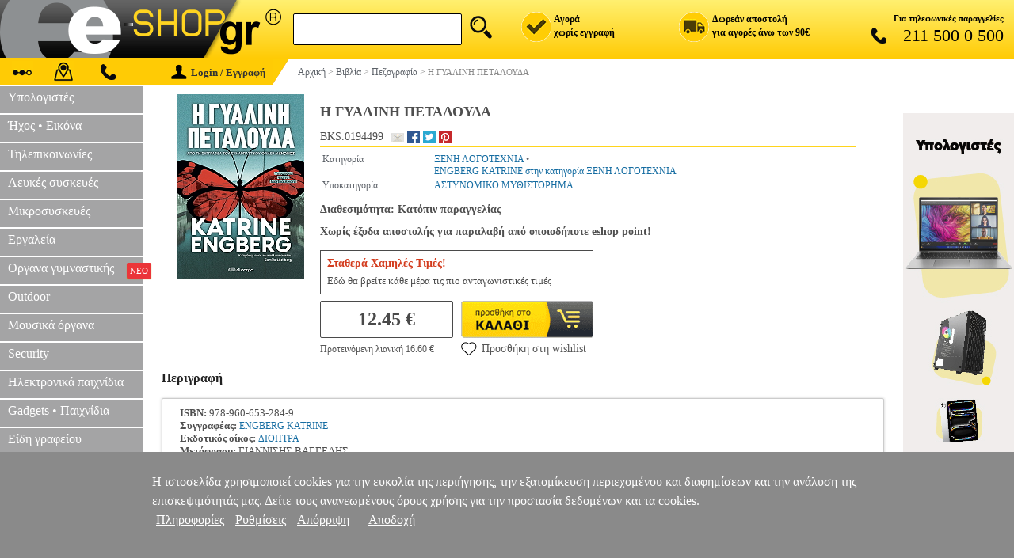

--- FILE ---
content_type: text/html; charset=iso-8859-7
request_url: https://www.e-shop.gr/i-gyalini-petaloyda-p-BKS.0194499
body_size: 72000
content:
<!DOCTYPE html>
<html>
<head>
<title>Η Γυαλινη Πεταλουδα - Ξενη λογοτεχνια (BKS.0194499)</title>
<meta http-equiv="Content-Type" content="text/html; charset=iso-8859-7">
<meta http-equiv="Content-Language" content="el">
<meta name="viewport" content="width=device-width, initial-scale=1.0">
<meta name="description" content=" Σάββατο 14 Οκτωβρίου. Καρδιολογική κλινική, Πανεπιστημιακό Νοσοκομείο, Κοπεγχάγη. Μια νοσ SKU:BKS.0194499">
<meta name="keywords" content="Η ΓΥΑΛΙΝΗ ΠΕΤΑΛΟΥΔΑ,ENGBERG KATRINE,ΞΕΝΗ ΛΟΓΟΤΕΧΝΙΑ,ΑΣΤΥΝΟΜΙΚΟ ΜΥΘΙΣΤΟΡΗΜΑ,">
<meta name="application-name" content="e-shop.gr" />
<meta name="msapplication-navbutton-color" content="#FFCB05" />
<meta name="msapplication-starturl" content="https://www.e-shop.gr/" />
<meta name="msapplication-task" content="name=Crazy Sundays;action-uri=https://www.e-shop.gr/crazysundays;icon-uri=https://www.e-shop.gr/images/favico_crazysundays.ico" />
<meta name="msapplication-task" content="name=Eshop Specials;action-uri=http://www.eshopspecials.gr;icon-uri=https://www.e-shop.gr/images/favico_specials.ico" />
<meta property="og:locale" content="el_gr" />
<meta property="og:description" content=" Σάββατο 14 Οκτωβρίου. Καρδιολογική κλινική, Πανεπιστημιακό Νοσοκομείο, Κοπεγχάγη. Μια νοσ SKU:BKS.0194499" />
<meta property="og:image" content="https://www.e-shop.gr/images/BKS/BKS.0194499.jpg" />
<meta property="og:title" content="Η ΓΥΑΛΙΝΗ ΠΕΤΑΛΟΥΔΑ" />
<meta property="og:url" content="https://www.e-shop.gr/i-gyalini-petaloyda-p-BKS.0194499" />
<meta property="og:site_name" content="e-shop.gr">
<meta property="og:type" content="product" />
<meta property="product:brand" content="ENGBERG KATRINE">  
<meta property="product:retailer_title" content="e-shop.gr">
<link rel="canonical" href="https://www.e-shop.gr/i-gyalini-petaloyda-p-BKS.0194499" />

<style>
.mobile_product_outer {text-align:center;vertical-align:middle;padding:10px 10px 10px 10px;background-color:#F2F2F2;}
.mobile_product_title_outer {text-align:left;vertical-align:text-top;padding:10px 10px 0 10px;background-color:#ffffff;font-size:16px;font-family:tahoma;color:#646464;}
.mobile_product_title_inner {border-bottom:2px solid #cbcbcb;padding:0 0 10px 0;}
.mobile_product_title_code {font-size:14px;}
.mobile_product_inner {text-align:center;vertical-align:middle;padding:10px 10px 0 10px;background-color:#ffffff;font-size:16px;font-family:tahoma;color:#8a8a8a;}
.mobile_product_desc {text-align:left;vertical-align:text-top;padding:10px 10px 10px 10px;background-color:#ffffff;font-size:14px;font-family:tahoma;color:#8a8a8a;}
.mobile_product_main {width:100%;cellpadding:0;cellspacing:0;border:0;}
.mobile_product_social {text-align:center;vertical-align:text-top;padding:10px 0 10px 5px;width:30%;}
.mobile_product_wish {display:inline-block;margin:0 0 10px 0;border:1px solid #f2f2f2;background:#f2f2f2;text-align:left;vertical-align:middle;padding:5px 3px 5px 0;font-size:16px;font-family:tahoma;color:#646464;width:95px;cursor:pointer;text-decoration:none;}
.mobile_product_wish:hover {background-color:#e2e2e2;}
.mobile_product_wish span {display:inline-block;width:20px;height:20px;margin-right:5px;margin-bottom:-4px;background:url('https://www.e-shop.gr/images/mobile_grid_20x20.png') no-repeat;margin-left:10px;width:20px;height:20px;}
.mobile_product_wish .ico1 {background-position:-540px 0;}
.mobile_product_wish .ico2 {background-position:-560px 0;margin-right:10px;}
#mobile_share_box {display:none;position:absolute;z-index:10000;left:50%;top:50%;width:150px;margin-left:-75px;background:#8a8a8a;text-align:left;padding:20px 0 20px 20px;box-shadow:0px 0px 10px #4a4a4a;-webkit-box-shadow:0px 0px 10px #4a4a4a;-moz-box-shadow:0px 0px 10px #4a4a4a;}
.mobile_product_social_button {font-size:16px;font-family:tahoma;color:#ffffff;text-decoration:none;}
.mobile_product_social_button:hover {color:#e2e2e2;}
.mobile_product_social_button_container {width:100px;height:25px;}
.mobile_product_social_button_back {float:left;display:inline-block;width:20px;height:20px;background:url('https://www.e-shop.gr/images/mobile_grid_20x20.png') no-repeat;}
.mobile_product_social_button_text {display:inline-block;padding:0 0 0 10px;}
.mobile_product_sellbox {text-align:right;vertical-align:text-top;padding:10px 10px 0 10px;width:70%;}
.mobile_product_timi {text-align:right;vertical-align:text-top;padding:0 0 5px 0;font-size:20px;font-family:tahoma;color:#282828;}
.mobile_product_buybox {text-align:right;vertical-align:middle;}
.mobile_product_buy {display:inline-block;margin:0 auto;background-color:#282828;text-align:center;vertical-align:middle;padding:10px 20px 10px 20px;font-weight:bold;font-size:16px;font-family:tahoma;color:#ffcb00;width:90px;cursor:pointer;text-decoration:none;}
.mobile_product_buy:hover {background-color:#fcd24d;color:#ffffff;}
.mobile_product_trip_bubble {padding:5px 5px 5px 5px;background:#f2f2f2;}
.mobile_product_trip_table {width:100%;cellpadding:0;cellspacing:0;border-top:1px solid #cbcbcb;border-bottom:1px solid #cbcbcb;}
.mobile_product_trip_td {text-align:center;padding:8px 0 8px 0;}
.mobile_product_trip_desc {font-weight:bold;padding:3px 3px 3px 3px;border-right:1px solid #8a8a8a;font-family:tahoma;font-size:14px;color:#8a8a8a;cursor:pointer;}
.mobile_check {display:inline-block;width:20px;height:20px;margin-bottom:-5px;background:url('https://www.e-shop.gr/images/web-global.png') top no-repeat;background-position:-848px -25px;}
.mobile_clock {display:inline-block;width:16px;height:16px;margin-bottom:-2px;margin-right:5px;background:url('https://www.e-shop.gr/images/web-global.png') top no-repeat;background-position:-924px 0px;}
#mobile_review {display:none;}
.mobile_product_trip_review {padding:3px 3px 3px 3px;border-right:1px solid #8a8a8a;font-family:tahoma;font-size:14px;color:#8a8a8a;cursor:pointer;}
.mobile_product_grade {text-align:center;vertical-align:middle;padding:10px 10px 10px 10px;background-color:#ffffff;font-size:16px;font-family:tahoma;color:#8a8a8a;}
.mobile_product_grade_links {padding:10px 0 10px 0;}
.mobile_product_grade_link {display:inline-block;margin:0 auto;background-color:#e2e2e2;border:1px solid #e2e2e2;text-align:center;vertical-align:middle;padding:10px 10px 10px 10px;font-size:16px;font-family:tahoma;color:#646464;width:100px !important;cursor:pointer;text-decoration:none;}
#mobile_reviews_list {display:none;}
.mobile_product_review_user {padding:5px 5px 3px 5px;background:#fafafa;color:#4f4f4f;font-size:14px;font-family:Tahoma;text-align:left;}
.mobile_product_review {padding:3px 5px 3px 15px;color:#4f4f4f;font-size:14px;font-family:Tahoma;text-align:left;}
#mobile_reviews_form {display:none;}
.mobile_reviews_td {padding:3px 0 2px 10px;text-align:left;font-size:14px;font-family:tahoma;color:#8a8a8a;}
.mobile_reviews_send_button {display:inline-block;margin:0 auto;background-color:#e2e2e2;text-align:center;vertical-align:middle;padding:10px 20px 10px 20px;font-weight:bold;font-size:16px;font-family:tahoma;color:#646464;cursor:pointer;text-decoration:none;}
.mobile_reviews_send_button:hover {background-color:#f2f2f2;color:#646464;}
#mobile_also {display:none;}
.mobile_product_trip_also {padding:3px 3px 3px 3px;font-family:tahoma;font-size:14px;color:#8a8a8a;cursor:pointer;}
.mobile_product {width:100%;cellpadding:0;cellspacing:0;border-spacing:0;background:#ffffff;}
.mobile_product_photo {width:30%;text-align:center;padding:0 0 0 10px;}
.mobile_product_img {height:110px;max-width:110px;}
.mobile_product_details {width:70%;text-align:left;}
.mobile_product_title {text-align:left;padding:10px 10px 0 10px;height:100px;overflow:hidden;}
.mobile_product_price {text-align:right;padding:0 15px 5px 0;font-size:18px;font-family:tahoma;color:#282828;}
.mobile_product_extra {padding:5px 0 5px 0;background:#ffffff;border-bottom:10px solid #f2f2f2;border-top:2px solid #f2f2f2;}
.mobile_product_extra_left {display:inline-block;width:50%;text-align:left;}
.mobile_product_extra_right {display:inline-block;width:50%;text-align:right;}
.mobile_product_wishlist {display:inline-block;background:#ffffff url('https://www.e-shop.gr/images/mobile_grid_20x20.png') no-repeat;background-position:-540px 0;margin-left:10px;width:20px;height:20px;cursor:pointer;text-decoration:none;}
.mobile_product_basket {background-color:#ffcb00;color:#646464;margin-right:10px;padding:5px 15px 5px 15px;text-align:center;font-family:tahoma;font-size:16px;text-decoration:none;}
.mobile_product_basket:hover {background-color:#646464;color:#ffcb00;}

.web-main-photo-box {padding:10px 0 10px 0;width:200px;min-width:200px;text-align:center;vertical-align:text-top;}
.web-secondary-photo-box {display:none;text-align:center;padding:20px 0 20px 0;}
.web-main-img {width:auto;height:auto;margin-left:20px;margin-right:20px;}
#email-friend {display:block;width:16px;height:16px;background:url('https://www.e-shop.gr/images/web-global.png') no-repeat;background-position:-739px -23px;cursor:pointer;}
@media (max-width: 700px) {.web-main-photo-box {display:none;}.web-secondary-photo-box {display:block;}}
@media (max-width: 700px) {#descframe{width:80%!important;}}
@media (min-width: 701px and max-width: 1000px) {#descframe{width:60%!important;}}
.web-price-container {font-family:Tahoma;}
.web-prices-box {text-align:left;padding-right:10px;vertical-align:top;width:100px;}
.web-basket-box {text-align:left;}
.web-basket-link {display:inline-block;width:166px;height:47px;background:url('https://www.e-shop.gr/images/web-global.png') top no-repeat;background-position:0 -130px;text-decoration:none;cursor:pointer;}
.web-prices-table {border-radius:2px;display:inline-block;height:50px;border:1px solid #cccccc;}
.web-prices-table span {display:block;}
.web-price-block {margin:0 10px;display:block;}
.web-price-arrow {width:8px;height:50px;background:url('https://www.e-shop.gr/images/web-global.png') top center no-repeat;background-position:-894px 0;}
.web-price-label-old {font-size:13px;color:#4a4a4a;margin-top:2px;margin-bottom:5px;}
.web-price-label-new {font-size:13px;color:#e21b1b;margin-top:2px;}
.web-price-value-old {font-weight:bold;font-size:17px;color:#4a4a4a;}
.web-price-value-new {font-weight:bold;font-size:22px;color:#e21b1b;}
.web-prices-v2 {color:#4a4a4a;font-weight:800;font-size:24px;border:1px solid #4a4a4a;border-radius: 2px;min-width: 150px;display: flex;justify-content: center;align-items: center;padding:1px 8px;height:43px;}
.web-price-tax-v2 {font-size:12px;color:#555;margin-top:7px;}a.web-wishlist-link {color:#555;font-size:14px;display:inline-block;margin-top:-10px;text-align:left;font-family:Tahoma;text-decoration:none;white-space:nowrap;}
a.web-wishlist-link:hover {color:black;}
.web-wishlist-icon {display:inline-block;position:relative;width:20px;height:20px;background:url('https://www.e-shop.gr/images/mobile_grid_20x20.png');background-position:-540px;top:6px;margin-right:6px;}
.web-social-fb {display:block;width:16px;height:16px;background:url('https://www.e-shop.gr/images/web-global.png') top no-repeat;background-position:-942px 0;text-decoration:none;}
.web-social-twi {display:block;width:16px;height:16px;background:url('https://www.e-shop.gr/images/web-global.png') top no-repeat;background-position:-960px 0;text-decoration:none;}
.web-social-pin {display:block;width:16px;height:16px;background:url('https://www.e-shop.gr/images/web-global.png') top no-repeat;background-position:-978px 0;text-decoration:none;}
.web-social-ggl {display:block;width:16px;height:16px;background:url('https://www.e-shop.gr/images/web-global.png') top no-repeat;background-position:-979px -23px;text-decoration:none;}
.crazy-promo {display:block;width:180px;height:50px;margin:0;background:url('https://www.e-shop.gr/images/web-global.png') top no-repeat;background-position:-416px -130px;text-decoration:none;}
.normal {color:#000000;font-size:11px;font-weight:normal;font-family:Verdana;}
.normal1 {color:#2d2d2d;font-size:12px;font-weight:normal;font-family:Verdana;}
.faint {color:#5b6067;font-size:11px;font-weight:normal;font-family:Verdana;}
.faint1 {color:#5b6067;font-size:12px;font-weight:normal;font-family:Verdana;}
.titles1 {padding:2px 5px 2px 5px;background-color:#CCCDCF;color:#000000;font-size:12px;font-weight:normal;font-family:Verdana;}
.titles {padding:3px 5px 3px 5px;background-color:#F2F2F2;color:#000000;font-size:12px;font-weight:bold;font-family:Verdana;}
.details {border-bottom:1px solid #FFFFFF;border-right:8px solid #FFFFFF;padding:3px 5px 3px 5px;background-color:#CCCDCF;color:#000000;font-size:12px;font-weight:bold;font-family:Verdana;}
.details1 {border-bottom:1px solid #FFFFFF;padding:2px 5px 2px 5px;background-color:#F2F2F2;color:#000000;font-size:12px;font-weight:normal;font-family:Verdana;}
a.navy_link:link {color:#166da2;font-size:11px;font-family:Verdana;text-decoration:none;}
a.navy_link:visited {color:#166da2;font-size:11px;font-family:Verdana;text-decoration:none;}
a.navy_link:hover {color:#8a8a8a;font-size:11px;font-family:Verdana;text-decoration:none;}
a.navy_link1:link {color:#166da2;font-size:12px;font-family:Verdana;text-decoration:none;}
a.navy_link1:visited {color:#166da2;font-size:12px;font-family:Verdana;text-decoration:none;}
a.navy_link1:hover {color:#8a8a8a;font-size:12px;font-family:Verdana;text-decoration:none;}
a.navy_link2:link {color:#166da2;font-size:14px;font-family:Verdana;text-decoration:none;}
a.navy_link2:visited {color:#166da2;font-size:14px;font-family:Verdana;text-decoration:none;}
a.navy_link2:hover {color:#8a8a8a;font-size:14px;font-family:Verdana;text-decoration:none;}
a.blue_link:link {color:#0000FF;font-size:10px;font-family:Verdana;text-decoration:none;}
a.blue_link:visited {color:#0000FF;font-size:10px;font-family:Verdana;text-decoration:none;}
a.blue_link:hover {color:#8a8a8a;font-size:10px;font-family:Verdana;text-decoration:none;}
a.blue_link1:link {color:#0000FF;font-size:11px;font-family:Verdana;text-decoration:none;}
a.blue_link1:visited {color:#0000FF;font-size:11px;font-family:Verdana;text-decoration:none;}
a.blue_link1:hover {color:#8a8a8a;font-size:11px;font-family:Verdana;text-decoration:none;}
a.faint_link:link {color:#5b6067;font-size:10px;font-family:Verdana;text-decoration:none;}
a.faint_link:visited {color:#5b6067;font-size:10px;font-family:Verdana;text-decoration:none;}
a.faint_link:hover {color:#8a8a8a;font-size:10px;font-family:Verdana;text-decoration:none;}
a.faint_link1:link {color:#5b6067;font-size:11px;font-family:Verdana;text-decoration:none;}
a.faint_link1:visited {color:#5b6067;font-size:11px;font-family:Verdana;text-decoration:none;}
a.faint_link1:hover {color:#8a8a8a;font-size:11px;font-family:Verdana;text-decoration:none;}
a.faint_link2:link {color:#5b6067;font-size:12px;font-family:Verdana;text-decoration:none;}
a.faint_link2:visited {color:#5b6067;font-size:12px;font-family:Verdana;text-decoration:none;}
a.faint_link2:hover {color:#8a8a8a;font-size:12px;font-family:Verdana;text-decoration:none;}
a.faint_link_submit {display:block;max-width:140px;}
.also_box {display:inline-block;width:150px;vertical-align:top;margin-top:12px;margin-right:30px;}
.also_photo {display:block;text-align:center;}
.also_link {display:block;margin-top:6px;height:34px;overflow:hidden;text-align:left;color:#5b6067;font-size:12px;font-family:tahoma;text-decoration:none;}
.also_link:hover {color:#8a8a8a;}
.also_price {display:block;text-align:center;color:#5b6067;font-size:12px;font-family:tahoma;font-weight:700;}
.product_table_title {padding:5px 0 16px 0;background:#ffffff;color:#222222;font-size:16px;font-weight:bold;font-family:Tahoma;text-align:left;vertical-align:bottom;border-radius:10px 10px 0 0;-moz-border-radius:10px 10px 0 0;-webkit-border-radius:10px 10px 0 0;-khtml-border-radius:10px 10px 0 0;}
.product_table_body {border:1px solid #cccccc;border-radius:2px;box-shadow:0 0 3.9px rgba(0,0,0,0.2);padding:10px 22px 10px 22px;overflow:hidden;color:#4f4f4f;font-size:13px;font-family:Tahoma;text-align:left;}
.product_table_body li {width:100%;box-sizing:border-box;padding-right:5px;padding-bottom:5px;vertical-align:top;}
.product_table_body div {text-align:left!important;}
td.shop_table_title {vertical-align:middle;text-align:left;padding:16px 0 12px 0px;font-size:16px;font-family:Tahoma;font-weight:bold;color:#232323;height:30px;}
table.links-table-wrap {border:1px solid lightgray;box-shadow:0 0 3.9px rgba(0,0,0,0.-2);border-radius:2px;overflow:hidden;}
table.links-table-wrap:hover {-webkit-box-shadow:0 2px 14px -4.7px #fdd10d,0 1px 3px #fdd10d;-moz-box-shadow:0 2px 14px -4.7px #fdd10d,0 1px 3px #fdd10d;box-shadow:0 2px 14px -4.7px #fdd10d,0 1px 3px #fdd10d;}
td.links_table_title {border-bottom:1px solid #cccccc;background:#ffffff;text-align:right;font-size:13px;font-weight:bold;font-family:Tahoma;padding:5px 10px 5px 10px;color:#333333;vertical-align:top;}
td.links_table_links {border-bottom:1px solid #cccccc;border-left:2px solid #ffc000;background:#ffffff;text-align:left;font-size:12px;font-family:Tahoma;padding:0 0 5px 18px;vertical-align:top;width:82%;}
td.links_table_links_all {position:relative;top:-8px;border-top:1px solid #ffffff;background:#ffffff;text-align:left;font-size:12px;font-family:Tahoma;padding:5px 10px 5px 0;vertical-align:top;}
td.links_table_links_all a {display:inline-block;background:#ffc000;padding:5px 8px!important;border-radius:4px;font-size:13px;color:#333333;margin-right:-9px;margin-top:9px;}
td.links_table_links_all a:hover {background:hsla(48,97%,5%,1);color:#ffc000;}
a.table-vitrina-link {color:#333;line-height:2;font-size:12px;font-weight:normal;text-decoration:none;}
a.table-vitrina-link:link {color:#333;line-height:2;font-size:12px;font-weight:normal;text-decoration:none;}
a.table-vitrina-link:hover {color:black;line-height:2;font-size:12px;font-weight:normal;text-decoration:none;border-bottom:2px solid #ffc000;}
a.table-vitrina-link:visited {color:black;color:black;line-height:2;font-size:12px;font-weight:normal;text-decoration:none;}
a.table-vitrina-link:active {color:black;color:black;line-height:2;font-size:12px;font-weight:normal;text-decoration:none;}
.btn-primary {font-family:Verdana;border:1px solid #F29582;border-radius:2px;background:#fdcc0f;background:-webkit-linear-gradient(90deg,#FDCC0F,#FDE20D);background:linear-gradient(0deg,#FDCC0F,#FDE20D);filter:progid:DXImageTransform.Microsoft.gradient(startColorstr="FDE20D",endColorstr="#FDCC0F");zoom:1;opacity:1;filter:alpha(opacity=100);box-shadow:inset 0 2px 3px 0 rgba(255,255,255,.36);width:auto;z-index:6;text-decoration:none;text-align:center;color:#333!important;display:inline-block;padding:6px 10px!important;font-weight:700;font-weight:bold;font-size:12px!important;position:relative;height:auto!important;}
.btn-primary:hover {box-shadow:0 2px 3.72px .28px rgba(0,0,0,.23);cursor:pointer;}
.btn-primary:active {box-shadow:none;}
td.comments_table_title {padding:3px 5px 3px 5px;background:#f1f1f1;color:#4f4f4f;font-size:12px;font-weight:bold;font-family:Tahoma,Verdana;text-align:center;vertical-align:middle;}
td.comments_table_vote {padding:3px 5px 3px 5px;background:#f1f1f1;color:#4f4f4f;font-size:12px;font-weight:bold;font-family:Tahoma,Verdana;text-align:left;}
td.comments_table_comment1 {color:#383838;font-family:Tahoma;font-size:13.5px;text-align:left;line-height:1.38;}
td.comments_table_comment2 {color:#4f4f4f;font-family:Tahoma;font-size:13.5px;text-align:left;line-height:1.38;padding:6px 0 18px 0;}
td.table_comments {padding:0;}
div td.comments_table_title {padding:10px 0;color:#333;}
div#review_form_div {width:93%;padding:5px 10px 0 0;margin:0 auto;box-shadow:0 0 2px rgba(0,0,0,0.34);border-radius:2px;background:#F1F1F1;margin-bottom:12px;max-width:578px;border:lightgray;overflow:hidden;}
.table_comments_reviews {padding:14px 14px 0;}
td.comments_table_form_title  {text-align:right;color:#333;font-weight:400!important;vertical-align:top;}
td.comments_note  {text-align:center;color:#999;}
#review_form_div input {padding:4px 0 4px 4px;width:100%;display:inline-block;}
#review_form_div textarea {padding:4px 0 4px 4px;width:100%;display:inline-block;}
#email-form-container {width:300px;height:auto;background-color:#ffffff;display:block;position:absolute;top:50%;left:50%;padding:10px;margin:0 auto;margin-left:-165px;border:8px solid #cdcdcd;word-wrap:break-word;font-family:Tahoma;font-size:13px;color:#4f4f4f;border-radius:5px;}
#email-form-close {cursor:pointer;position:relative;left:291px;top:-6px;font-weight:bold;}
#email-form-container label.hd-title {display:block;margin-top:20px;}
#email-form-container input {width:285px;display:block;padding:5px;border:1px solid #cdcdcd;}
#email-form-header {width:280px;background-color:#cdcdcd;padding:10px;text-align:center;border-radius:5px;}
#email-form-container input[type='submit'] {display:block;width:100px;margin:25px auto 0 auto;cursor:pointer;}
.sbmt {box-shadow:inset 0px 1px 0px 0px #ffffff;-moz-box-shadow:inset 0px 1px 0px 0px #ffffff;-webkit-box-shadow:inset 0px 1px 0px 0px #ffffff;background:-webkit-gradient( linear, left top, left bottom, color-stop(0.05, #ededed), color-stop(1, #dfdfdf) );background:-moz-linear-gradient( center top, #ededed 5%, #dfdfdf 100% );filter:progid:DXImageTransform.Microsoft.gradient(startColorstr='#ededed',endColorstr='#dfdfdf');background-color:#ededed;-moz-border-radius:6px;-webkit-border-radius:6px;border-radius:6px;border:1px solid #dcdcdc;display:inline-block;color:#777777;font-family:arial;font-size:15px;font-weight:bold;padding:6px 24px;text-decoration:none;text-shadow:1px 1px 0px #ffffff;}
.sbmt:hover {background:-webkit-gradient(linear,left top,left bottom,color-stop(0.05,#dfdfdf),color-stop(1,#ededed));background:-moz-linear-gradient(center top,#dfdfdf 5%,#ededed 100%);filter:progid:DXImageTransform.Microsoft.gradient(startColorstr='#dfdfdf',endColorstr='#ededed');background-color:#dfdfdf;}
.sbmt:active {position:relative;top:1px;}
.err-bg {background-color:#fffadb;}
#scs-msg {width:100%;text-align:center;display:block;margin-top:10px;}
</style>
</head>
<body bgcolor="#FFFFFF" topmargin="0" leftmargin="0" marginwidth="0" marginheight="0">






<style>
#web_header 	{display:block;}
#web_menu 		{display:block;}
#web_body 		{display:block;}
#web_footer 	{display:block;}
#mobile_header 	{display:none;}
#mobile_body 	{display:none;}
#mobile_footer 	{display:none;}
#right_panel 	{display:block;}
@media (min-width: 1000px)
{
	#web_header 	{display:block;}
	#web_menu 		{display:block;}
	#web_body 		{display:block;}
	#web_footer 	{display:block;}
	#mobile_header 	{display:none;}
	#mobile_body 	{display:none;}
	#mobile_footer 	{display:none;}
	#right_panel 	{display:block;}
	#tablet_basket_button {display:none;}
}
@media (min-width: 501px) and (max-width: 999px)
{
	#web_header 	{display:block;}
	#web_menu 		{display:block;}
	#web_body 		{display:block;}
	#web_footer 	{display:block;}
	#mobile_header 	{display:none;}
	#mobile_body 	{display:none;}
	#mobile_footer 	{display:none;}
	#right_panel 	{display:none;}
	#left_panel_social{display:none;}
	.menu_earcontent{display:none;}
	.menu_ear		{display:none;}
	#web_footer_banner{display:none;}
	#tablet_basket_button {display:inline-block;}
}
@media 	(max-width: 500px)
		,(-webkit-min-device-pixel-ratio: 1.3) and (-webkit-max-device-pixel-ratio: 1.5) and (max-width: 750px)
		,(-webkit-min-device-pixel-ratio: 1.51) and (-webkit-max-device-pixel-ratio: 2) and (max-width: 900px)
		,(-webkit-min-device-pixel-ratio: 2.1) and (-webkit-max-device-pixel-ratio: 2.5) and (max-width: 1250px)
		,(-webkit-min-device-pixel-ratio: 2.51) 
{
	#web_header 	{display:none;}
	#web_menu 		{display:none;}
	#web_body 		{display:none;}
	#web_footer 	{display:none;}
	#mobile_header 	{display:block;}
	#mobile_body 	{display:block;}
	#mobile_footer 	{display:block;}
	#right_panel 	{display:none;}
	.mobile_header_img 	{display:none;}
	#tablet_basket_button {display:inline-block;}

	.autocomplete-suggestions {left:0 !important; right:0 !important;width:90% !important;margin:auto;}
    #mobile_search_box div form{display:flex;justify-content:space-between;align-items:center;background:#fff;border-radius:6px;border:1px solid #d9d9d9;z-index:21000;position:relative}
    #mobile_search_q {border:none !important;outline:none;border:1px solid #d9d9d9;font-family:Tahoma;font-size:18px;color:#6a6a6a;width:calc(100% - 40px);padding-left:5px;background:#ffffff;border-radius:6px;-webkit-border-radius:6px;border: none;}
    .speech-to-text-btn {display:flex;align-items: center;margin:0 8px 0 0;cursor: pointer;width:20px;}
    .mob_header_mic {background-image: url('https://www.e-shop.gr/images/mobile_grid_20x20.png');background-position: -1012px 0;width:20px;height:20px;border-radius: 4px;}
    .mob_header_mic.recording {background-position: -1031px 0;}
    #barcode_read{margin:0 10px 0 0;cursor:pointer;display:flex;width:20px;}
    #barcode_sprite{background: url('https://www.e-shop.gr/images/mobile_grid_20x20.png') no-repeat;width:20px;height:20px}
    #reader{position:relative;z-index:1000;}
    #reader video{position:absolute;width:100%!important}
    #mobile_search_box{display:flex;justify-content:center;align-items:center;gap:8px}
    #mobile_search_box div form{display:flex;justify-content:space-between;align-items:center;background:#fff;border-radius:6px;border:1px solid #d9d9d9;z-index:21000;position:relative}
	.not_chrome {display:none !important;}
}

#tablet_menu_button {display:none;}
.tablet_menu_button_img {display:inline-block;background:url('https://www.e-shop.gr/images/mobile_grid_20x20.png') no-repeat;width:20px;height:20px;background-position:-820px 0;margin-right:5px;margin-bottom:-5px;}
#tablet_menu_button:hover .tablet_menu_button_img {background-position:-460px 0;}
@media 	(max-width: 850px){#tablet_menu_button {display:inline-block;}#web_menu {display:none;}}
.tablet_basket_button_img {display:inline-block;background:url('https://www.e-shop.gr/images/mobile_grid_20x20.png') no-repeat;width:20px;height:20px;background-position:-240px 0;margin-right:5px;margin-bottom:-5px;}
#tablet_basket_button:hover .tablet_basket_button_img {background-position:-580px 0;}
.tablet_basket_button_tip {width:14px;height:14px;font-family:verdana;font-size:9px;color:#ffffff;background:#ff0000;border-radius:7px;-webkit-border-radius:7px;-moz-border-radius:7px;margin-left:0;margin-top:20%;text-align:center;}

.clearfix{clear:both;display:block}
#mobile_menu {display:none;}
.mobile_header_box {width:100%;border:0;border-spacing:0;background:#ffd50f;}
.mobile_header_small_box {padding-left:15px;width:10px;background:#000000;text-align:center;vertical-align:middle;}
.mobile_header_big_box {padding-left:15px;padding-right:15px;height:40px;text-align:right;vertical-align:middle;background:url('https://www.e-shop.gr/images/mobile_logo_250.gif') no-repeat;}
#mobile_logo_button {display:inline-block;float:left;width:178px;cursor:pointer;}
.mobile_header_button {display:inline-block;width:20px;height:20px;background:url('https://www.e-shop.gr/images/mobile_grid_20x20.png') no-repeat;cursor:pointer;}
.mobile_header_circle {width:10px;height:10px;background:#ff0000;border-radius:5px;-moz-border-radius:5px;-webkit-border-radius:5px;text-align:center;font-family:tahoma;font-size:10px;border:2px solid #ff0000;}
#mobile_search_box {text-align:center;padding:5px 0 5px 0;background:#ffd50f;border-bottom:1px solid #cbcbcb;}
#mobile_search_q {outline:none;border:1px solid #d9d9d9;font-family:Verdana,Tahoma;font-size:18px;color:#6a6a6a;width:85%;padding-left:5px;background:#ffffff;border-radius:6px;-webkit-border-radius:6px;}
.mob_menu_close {padding:4px 20px 4px 0;vertical-align:middle;text-align:right;background:#646464;border-bottom:1px solid #838181;cursor:pointer;font-family:tahoma;font-size:18px;color:#ffffff;}
.mob_menu_sub {padding:8px 0 8px 20px;vertical-align:middle;text-align:left;background:#ffcb05;border-bottom:1px solid #838181;cursor:pointer;font-family:tahoma;font-size:18px;color:#ffffff;}
.mob_menu_store {padding:8px 0 8px 20px;vertical-align:middle;text-align:left;background:#a4a4a5;border-bottom:1px solid #838181;cursor:pointer;font-family:tahoma;font-size:18px;color:#ffffff;overflow:hidden;}
.mob_menu_div {padding:8px 0 8px 20px;vertical-align:baseline;text-align:left;background:#646464;border-bottom:1px solid #838181;font-family:tahoma;font-size:20px;color:#D9D9D9;}
.mob_menu_extra_link {display:inline-block;width:100%;padding-bottom:5px;padding-top:5px;background:#8a8a8a;text-decoration:none;color:#ffffff;font-family:tahoma;font-size:18px;cursor:pointer;border-bottom:1px solid #646464;}
.mob_menu_info {display:none;}
.mob_menu_social {vertical-align:middle;text-align:center;background:#646464;border-bottom:1px solid #838181;font-family:tahoma;font-size:20px;color:#D9D9D9;}
.mob_menu_social_sub {padding:8px 0 8px 0;width:40px;text-align:left;display:inline-block;}
.mob_menu_link {display:inline-block;width:100%;color:#FFFFFF;font-size:18px;font-weight:normal;font-family:Tahoma;text-decoration:none;cursor:pointer;}
.mob_menu_link:hover {color:#D9D9D9;}
.mob_menu_img {display:inline-block;border:0;width:20px;height:20px;background:url('https://www.e-shop.gr/images/mobile_grid_20x20.png') no-repeat;}
.web-header-logo-link {display:inline-block;width:100%;height:70px;cursor:pointer;}
.web-header-search-box {outline:0;border:1px solid #000;font-family:tahoma;font-size:16px;color:#6a6a6a;width:200px;padding:10px 0 10px 11px;background:#fff;vertical-align:bottom;border-radius:2px;font-weight:400}
.web-header-search-img {width:40px;}
.web-header-search {position:relative;height:36px;cursor:pointer;margin-left:7px;background-image:url(https://www.e-shop.gr/images/web-global.png);background-repeat:no-repeat;width:36px;height:36px;background-position:-120px 0;}
.web-header-dock {width:auto;display:block!important;float:right;font-weight:700;text-align:right;font-family:tahoma;}
.web-header-col {float:left;width:200px;padding:0;margin:0;vertical-align:middle;text-align:left;font-size:11px;}
.web-header-col span {margin-top:2px;}
.web-header-point {float:left;text-align:left;font-size:12px}
.web-header-image {float:left;border:0;background-image:url(https://www.e-shop.gr/images/web-global.png);background-repeat:no-repeat;width:39px;height:39px;margin-right:3px;}
.web-header-image-tel {float:left;margin-top:3px;margin-left:30px;border:0;background-image:url(https://www.e-shop.gr/images/web-global.png);background-repeat:no-repeat;width:32px;height:20px;background-position:-507px 0;margin-right:3px;}
.web-header-col.delivery {cursor:pointer;}
.web-header-col.top .web-header-image {background-position:0 0}
.web-header-col.register .web-header-image {background-position:-39px 0}
.web-header-col.delivery .web-header-image {background-position:-80px 0}
.web-header-col.telephone {width:210px;padding-right:13px;text-align:right;float:right;font-size:12px}
.web-header-col.telephone .description {display:block;margin-bottom:3px;white-space:nowrap;font-weight:700;font-size:11px}
.web-header-col.telephone .number {font-size:22px;font-weight:400;}
.web-header-col.top {display:none;}
.web-header-col.register {display:none;}
.web-header-col.delivery {display:none;}
.web-header-col.telephone {display:none;}
@media (min-width:850px){.web-header-col.telephone{display:block;}}
@media (min-width:1100px){.web-header-col.delivery{display:block;}}
@media (min-width:1260px){.web-header-col.register{display:block;}}
.web-subheader {position:relative;height:35px;display:block;text-align:left;white-space:nowrap;width:100%;overflow:hidden;font-family:tahoma;}
.web-subheader-links {position:relative;padding:8px 13px 0 15px;font-family:tahoma;font-size:12px;display:inline-block;float:left;height:25px;background-color:#ffcb05;width:154px}
.web-subheader-links ul {list-style:none;margin:0;padding:0}
.web-subheader-links li {display:inline;position:relative;}
.web-subheader-links a {position:relative;text-decoration:none;color:#333;margin-right:11px}
.web-subheader-links .img {display:inline-block;position:relative;top:-5px;width:27px;height:27px;margin-right:10px;border:0;background-image:url(https://www.e-shop.gr/images/web-global.png)}
.web-subheader-links span {display:none;position:absolute;top:10px;background-color:#333;left:1px;padding:4px 12px;z-index:100000;border-radius:1px;color:#FECB05;box-shadow:1px 1px 1px -1px #999}
#web-subheader-link-status .img {background-position:-418px 0}
#web-subheader-link-points .img {background-position:-479px 0}
#web-subheader-link-contact .img {background-position:-510px 0;position:relative;top:-8px;height:20px;width:32px;}
.web-subheader-actions {position:relative;background-color:#ffcb05;display:inline-block;padding-top:7px;padding-left:10px;height:26px;float:left;padding-right:9px}
.web-subheader-actions h5 {margin:0;font-weight:400}
.web-subheader-actions a {color:#333;text-decoration:none;font-weight:700;cursor:pointer;}
.web-subheader-actions a:hover {color:#ffffff;}
.web-subheader-actions a .img {display:inline-block;background:url('https://www.e-shop.gr/images/mobile_grid_20x20.png') no-repeat;width:20px;height:20px;background-position:-780px 0;margin-right:5px;margin-bottom:-5px;}
.web-subheader-actions a:hover .img {background-position:-440px 0;}
.web-subheader-breadcrumb {display:inline-block;margin:0;width:auto;text-align:left;white-space:nowrap;padding:0 0 0 30px;height:33px;font-family:tahoma;}
.web-subheader-breadtext {display:inline-block;margin:0;width:auto;text-align:left;white-space:nowrap;padding:10px 10px 0 2px;color:#8a8a8a;font-family:tahoma;font-size:12px;}
.web-subheader-triangle-right {height:31px;position:absolute;background-image:url(https://www.e-shop.gr/images/web-global.png);background-repeat:no-repeat;width:22px;right:-22px;top:0;background-position:-551px 0;}
.web-subheader-links {display:none;}
@media (min-width:700px){.web-subheader-links{display:inline-block;}}
a.bread-link:link {color:#5b6067;font-size:12px;font-family:Verdana;text-decoration:none;}
a.bread-link:visited {color:#5b6067;font-size:12px;font-family:Verdana;text-decoration:none;}
a.bread-link:hover {color:#8a8a8a;font-size:12px;font-family:Verdana;text-decoration:none;}
a.cookie-accept-link {color:#FFFFFF;font-size:14px;font-weight:normal;font-family:Tahoma;text-decoration:none;cursor:pointer;}
a.cookie-accept-link:visited {color:#FFFFFF;font-size:14px;font-weight:normal;font-family:Tahoma;text-decoration:none;cursor:pointer;}
a.cookie-accept-link:hover {color:#D9D9D9;font-size:14px;font-weight:normal;font-family:Tahoma;text-decoration:none;cursor:pointer;}
.menu_container {margin:0px; width:0px; height:0px; background:#ffffff;}
#navigation_vert {width:180px; clear:both; padding:0 0 0 0; margin:0; text-align:left;}
#navigation_vert  ul {height:0px; width:0px; padding:0 0 0 0; margin:0; display:block;}
#navigation_vert  ul li {display:block;z-index:20000;width:180px; height:34px; background:#a4a4a5; margin:0 0 2px 0; position:relative;}
#navigation_vert  ul li:hover {background:#ffc000;height:34px;vertical-align:middle;}
#navigation_vert  ul li a.navlink 		{display:block;display:inline-block;height:32px;vertical-align:middle;width:170px;padding:5px 0 0 10px;text-align:left;color:#ffffff;text-decoration:none;font-size:16px;font-family:Tahoma;cursor:pointer;}
#navigation_vert  ul li a.navlink:hover {height:32px;}
#navigation_vert .dropdown {display:none;z-index:10000;position:absolute;padding:0 0 0 0;color:#000000;font-family:Verdana;font-size:11px;}
#navigation_vert  ul li.menuimg {background:#ffffff;margin:0 0 0 0;}
#navigation_vert  ul li.menustatic {background:#ffcb05;border-bottom:2px #ffffff solid;margin:0 0 0 0;}
#navigation_vert  ul li.menustatic:hover {background:#ffc000;height:34px;vertical-align:middle;}
#navigation_vert  ul li.menuinline {background:#ffcb05 !important;border-bottom:2px #ffffff solid;margin:0 0 0 0;}
#navigation_vert  ul li.menuinline:hover {background:#ffc000;height:34px;vertical-align:middle;}
#navigation_vert .dropdown .menutcell {display:block;background:#ffc000;color:#000000;font-size:12px;font-family:Tahoma;font-weight:500;text-align:left;padding:10px 10px 10px 30px;}
#navigation_vert .dropdown .menutcell a {color:#000000;font-family:tahoma;font-size:13px;font-weight:700;text-decoration:none;cursor:pointer;}
.menu_bodycell {background:#ffffff;border-left:3px solid #ffc000;border-bottom:3px solid #ffc000;line-height:120%;padding:5px 12px 10px 12px;text-align:left;vertical-align:text-top;-ms-filter:'progid:DXImageTransform.Microsoft.Alpha(Opacity=92)';filter:alpha(opacity=92);-moz-opacity:0.92;-khtml-opacity:0.92;opacity:0.92;}
.menu_eartxtcell {height:100%;width:1px;vertical-align:top;background:#ffc000;border-bottom:3px solid #ffc000;padding:0px 2px 2px 2px;text-align:center;}
.menu_earcell {vertical-align:top;text-align:center;}
.menu_ear {text-align:center;padding:10px 8px 10px 7px;border-bottom:1px solid #000000;cursor:pointer;}
.menu_ear_afixeis {width:10px;height:78px;background:url('https://www.e-shop.gr/images/web-global.png') top center no-repeat;background-position:-603px 0;}
.menu_ear_prosfores {width:10px;height:78px;margin-top:7px;background:url('https://www.e-shop.gr/images/web-global.png') top center no-repeat;background-position:-620px 0;}
.menu_linksbox {display:table-cell;padding-left:5px;padding:0 15px 0 0;}
.menu_linksbox a {display:block;background:url('https://www.e-shop.gr/images/web-global.png') bottom left no-repeat;background-position:-650px -55px;margin-top:9px;padding-left:12px;color:#000000;font-size:12px;font-family:tahoma;text-decoration:none;cursor:pointer;}
.menu_linksbox a:visited {color:#000000;}
.menu_linksbox a:hover {color:#454545;}
.menu_sublinksbox {padding-left:12px;}
.menu_sublinksbox a {display:inline-block;background:none;padding:0;margin-top:6px;margin-right:4px;color:#000000;font-size:11px;font-family:tahoma;text-decoration:none;cursor:pointer;}
.menu_sublinksbox a:visited {color:#000000;}
.menu_sublinksbox a:hover {color:#454545;}
.menu_split {display:table-cell;border-left:1px solid #e9e9e9;padding:0 0 0 15px;}
.menu_affhead {display:block;text-align:left;width:250px;margin-top:17px;padding:10px 0 10px 0;border-bottom:3px solid #ffcc00;font-family:tahoma;font-size:11px;}
.menu_afflink {display:block;background:url('https://www.e-shop.gr/images/web-global.png') bottom left no-repeat;background-position:-650px -55px;margin-top:9px;padding-left:12px;color:#000000;font-size:12px;font-family:tahoma;text-decoration:none;cursor:pointer;}
.menu_afflink:visited {color:#000000;}
.menu_afflink:hover {color:#454545;}
.menu_afflink2 {color:#000000;font-size:12px;font-family:Tahoma,Verdana,Arial,GRHelvetica;text-decoration: none;}
.menu_afflink2:visited {color:#000000;font-size:12px;font-family:Tahoma,Verdana,Arial,GRHelvetica;text-decoration: none;}
.menu_afflink2:hover {color:#454545;font-size:12px;font-family:Tahoma,Verdana,Arial,GRHelvetica;text-decoration: none;}
@media (max-width:750px){.menu_linksbox{display:inline-block;}.menu_split{display:inline-block;border-left:0;padding-left:0;}}
.autocomplete-suggestions {height:300px !important;border:#CBCBCB 1px solid;background:#fbfbfb;cursor:default;overflow:auto;-moz-box-shadow:5px 7px 3px #919191;-webkit-box-shadow:5px 7px 3px #919191;box-shadow:5px 7px 3px #919191;-ms-filter:"progid:DXImageTransform.Microsoft.Shadow(Strength=10,Direction=135,Color='#919191')";filter:"progid:DXImageTransform.Microsoft.Shadow(Strength=10,Direction=135,Color='#919191')";}
.autocomplete-suggestion {font-family:verdana;font-size:11px;padding:2px 0 2px 2px;overflow:hidden;}
.autocomplete-selected {background:#F0F0F0;}
.autocomplete-suggestions strong {color:#ffc000;}
.tooltipjs {padding:5px;display:inline;position:absolute;background-color:#ffcb05;z-index:99999;border-radius:6px;font-family:Tahoma;font-style:normal;font-size:12px;color:#696969;-moz-box-shadow:2px 2px 5px #aeaeae;-webkit-box-shadow:2px 2px 5px #aeaeae;box-shadow:2px 2px 5px #aeaeae;}
.tooltipjs table {font-family:Tahoma;font-style:normal;font-size:12px;color:#696969;}
.tooltipjs ul{padding:15px;list-style:square;}
.target-tip {display:none;}
div.image_header_pos {width:80px;height:60px;float:right;position:relative;bottom:-5px;background:url('https://www.e-shop.gr/images/menu_sub_header_v22.png');background-repeat:no-repeat;}
div.header_container {width:250px;height:58px;border-bottom:3px solid #ffc000;}
div.header_text {float:left;font-family:tahoma;position:absolute;margin-top:33px;}
#web_menu {width:180px;height:1250px;background:#ffffff;}
.web-menu-label-sales{position:absolute;font-size:11px;text-transform:uppercase;right:-11px;top:7px;background-color:#eb3539;color:#fff;padding:4px;box-shadow:0 1px 1px #b5a001;border-radius:2px;}
.web-menu-label-new{color:#eb3539;font-weight:400;}
</style>

<div id="web_header" >	
<table border="0" cellpadding="0" cellspacing="0" width="100%" height="73" style="background:#ffcb05;background:-webkit-linear-gradient(0deg,#ffcb05,#fff070);background:-moz-linear-gradient(0deg,#ffcb05,#fff070);background:-ms-linear-gradient(0deg,#ffcb05,#fff070);background:linear-gradient(0deg,#ffcb05,#fff070);filter:progid:DXImageTransform.Microsoft.gradient(startColorstr='#fff070',endColorstr='#ffcb05');" background="https://www.e-shop.gr/images/top_panel_logo_background.jpg">
<tr><td style="text-align:left;width:365px;background:url(https://www.e-shop.gr/images/top_panel_logo_v2.png) no-repeat top left;"><a href="https://www.e-shop.gr/" class="web-header-logo-link"></a></td>
	<td style="vertical-align:middle;text-align:right;padding:0 0 0 5px;width:207px;">
	<form method="get" name="sort_searchForm" action="https://www.e-shop.gr/search" >
	<input type="text" name="q" class="web-header-search-box autocomplete_input" id="autocompletebox" value="" >
	</form>
	</td>
	<td class="web-header-search-img"><div class="web-header-search" alt="Search" onclick="sort_searchForm.submit();">&nbsp;</div></td>
	<td style="text-align:right;">
	<div id="dock" class="web-header-dock">
            <div class="web-header-col top">
                <div class="web-header-image"></div>
                <div class="web-header-point">
                  <span style="display:block;">To <b>Νο1</b> Ηλεκτρονικό</span>
                  <span style="display:block;">πολυκατάστημα</span>
                </div>
                <div class="clearfix"></div>
            </div>
            <div class="web-header-col register">
                <div class="web-header-image"></div>
                <div class="web-header-point">
                  <span style="display:block;">Αγορά</span>
                  <span class="no-register" style="display:block;font-weight:bold;padding-right:2px;">χωρίς εγγραφή</span>
                </div>
                <div class="clearfix"></div>
            </div>
            <div class="web-header-col delivery" onclick="window.location='how_send'">
                <div class="web-header-image"></div>
                <div class="web-header-point">
                  <span style="font-weight:bold;display:block;">Δωρεάν αποστολή</span>
                  <span style="display:block;">για αγορές άνω των 90&euro;</span>
                </div>
                <div class="clearfix"></div>
            </div>
            <div class="web-header-col telephone">
                <span class="description">Για τηλεφωνικές παραγγελίες</span>
                <div class="web-header-image-tel"></div><span class="number">211&nbsp;500&nbsp;0&nbsp;500</span>
                <div class="clearfix"></div>
            </div>
            <div class="clearfix"></div>
	</div>
	</td>
</tr>
</table>

<div class="web-subheader">
    <div class="web-subheader-links">
      <ul>
        <li><a id="web-subheader-link-status" class="link-tooltip" href="https://www.e-shop.gr/status">
            <div class="img"></div>
            <span>Εξέλιξη παραγγελίας</span>
          </a></li>
        <li><a id="web-subheader-link-points" class="link-tooltip" href="https://www.e-shop.gr/eshoppoints">
            <div class="img"></div>
            <span>Καταστήματα</span>
          </a></li>
        <li><a id="web-subheader-link-contact" class="link-tooltip" href="https://www.e-shop.gr/contact">
            <div class="img"></div>
            <span>Επικοινωνία</span>
          </a></li>  
      </ul>
    </div>

    <div class="web-subheader-actions">
      <h5>
		<a id="tablet_menu_button"><div class="tablet_menu_button_img"></div>Κατάλογος</a>&nbsp;&nbsp;&nbsp;
		<a id="tablet_basket_button" href="https://www.e-shop.gr/basketlist"><div class="tablet_basket_button_img"></div>Καλάθι</a>&nbsp;&nbsp;&nbsp;
	<a href="https://www.e-shop.gr/usr_login_enter.phtml"><div class="img"></div>Login&nbsp;/&nbsp;Εγγραφή</a>		</h5>
      <div class="web-subheader-triangle-right"></div>
    </div>
   
	    <div class="web-subheader-breadcrumb">
      <div class="web-subheader-breadtext" itemscope itemtype="http://schema.org/BreadcrumbList"><span itemprop="itemListElement" itemscope itemtype="http://schema.org/ListItem"><a href="https://www.e-shop.gr/" itemprop="item" class="bread-link"><span itemprop="name">Αρχική</span></a><meta itemprop="position" content="1" /></span> > <span itemprop="itemListElement" itemscope itemtype="http://schema.org/ListItem"><a href="https://www.e-shop.gr/biblia" itemprop="item" class="bread-link"><span itemprop="name">Βιβλία</span></a><meta itemprop="position" content="2" /></span> > <span itemprop="itemListElement" itemscope itemtype="http://schema.org/ListItem"><a href="https://www.e-shop.gr/vivlia-pezografia" itemprop="item" class="bread-link"><span itemprop="name">Πεζογραφία</span></a><meta itemprop="position" content="3" /></span> > <font style="font-family;tahoma;font-size:11px;">Η ΓΥΑΛΙΝΗ ΠΕΤΑΛΟΥΔΑ</font></div>
    </div>
	
    <div class="clearfix"></div>
</div>


</div><!-- #web_header -->


<div id="mobile_header">
<table class="mobile_header_box" cellpadding="0" cellspacing="0">
<tr><td class="mobile_header_small_box"><div id="mobile_menu_button" class="mobile_header_button" style="background-position:-460px 0px;">&nbsp;</div>
</td><td class="mobile_header_big_box">
	<div id="mobile_logo_button">&nbsp;</div>
	<div id="mobile_login_button" class="mobile_header_button" style="background-position:-780px 0px;">&nbsp;</div>&nbsp;&nbsp;&nbsp;
	<div id="mobile_basket_button" class="mobile_header_button" style="background-position:-240px 0px;">&nbsp;</div>
</td></tr>
</table>
<div id="mobile_search_box">
	<div style="display:inline-block;width:70%;"><form method="get" name="mobile_search_form" action="https://www.e-shop.gr/search"><input id="mobile_search_q" class="autocomplete_input" type="text" name="q" value=""><div class="speech-to-text-btn" alt="Search" onclick="startListening()"><div class="mob_header_mic mic_btn"></div></div><div id="barcode_read"><div id="barcode_sprite" class="" style="background-position: -990px 0px;"></div></div></form></div>
	<div id="mobile_search_button" class="mobile_header_button" style="background-position:-260px 0px;">&nbsp;</div>
</div>
<div id="reader"></div>


<div id="mobile_menu"></div>

</div><!-- #mobile_header -->

<script>
dataLayer=[];dataLayer.push({'userId':''});
function getcontents(url,elementid){
var aurl = 'http://images.e-shop.gr/';if (window.location.protocol=="https:")aurl='https://www.e-shop.gr/';
document.getElementById(elementid).innerHTML = "<br><center><img src='"+aurl+"images/circle_loader_16.gif' width='16' height='16' border=0 /></center><br>";
var xmlhttp;xmlhttp=new XMLHttpRequest();
xmlhttp.open("GET",url,true);
xmlhttp.onreadystatechange=function(){if(xmlhttp.readyState==4){if(xmlhttp.status==200){document.getElementById(elementid).innerHTML=xmlhttp.responseText;}}}
xmlhttp.send(null);	
if(url.indexOf("basket.phtml")>-1){$.ajax({url:url.replace("basket.phtml","basketlist_popup.phtml"),success:function(data){$('#web_body').append(data);},dataType:'html'});}}
function hidediv(id){$('#'+id).css('display','none');}
function showdiv(id){$('#'+id).css('display','block');}
function showall(elem,match){var divs=document.getElementsByTagName(elem);for(var i=0;i<divs.length;++i){if(divs[i].id.indexOf(match)>0)showdiv(divs[i].id);}}
function hideall(elem,match){var divs=document.getElementsByTagName(elem);for(var i=0;i<divs.length;++i){if(divs[i].id.indexOf(match)>0)hidediv(divs[i].id);}}
function switchdiv(id){if(document.getElementById(id).style.display=='none'){showdiv(id);}else{hidediv(id);}}
var basketitem_num=2;
function showbasketitem(action){if(action=="next" && document.getElementById('basketitem_'+(basketitem_num+1))){hidediv('basketitem_'+(basketitem_num-1));basketitem_num+=1;showdiv('basketitem_'+basketitem_num);}if(action=="previous" && document.getElementById('basketitem_'+(basketitem_num-1)) && basketitem_num>2){hidediv('basketitem_'+basketitem_num);basketitem_num-=1;showdiv('basketitem_'+(basketitem_num-1));}}
</script>




<table border="0" cellpadding="0" cellspacing="0" width="100%">
<tr><td valign="top" width="0">

<div id="web_menu">
<div class="menu_container">  
	<div id="navigation_vert">
		<ul>
			<li>
			<a class="navlink">Υπολογιστές</a>
									<div class="dropdown" id="dropdown_1">
				<div class="menutcell">ΚΑΤΗΓΟΡΙΕΣ</div>           
				<table width="1" cellpadding="0" cellspacing="0" border="0">
				<tr>
					<td class="menu_bodycell"><div class="menu_linksbox">
<div class="header_container"><div class="header_text">ΥΠΟΛΟΓΙΣΤΕΣ</div><div class="image_header_pos" style="background-position:0px 0px;"></div></div>
<a href="https://www.e-shop.gr/pc-configurator">PC&nbsp;configurator</a><a href="https://www.e-shop.gr/desktops">Desktops</a>
<div class="menu_sublinksbox"><a href="https://www.e-shop.gr/ypologistes-desktops-list?table=PER&category=%C5%D0%C9%D4%D1%C1%D0%C5%C6%C9%CF%C9+%D5%D0%CF%CB%CF%C3%C9%D3%D4%C5%D3&category2=GAMER">Για&nbsp;gamers&nbsp;&nbsp;&bull;&nbsp;</a><a href="https://www.e-shop.gr/ypologistes-desktops-list?table=PER&category=%C5%D0%C9%D4%D1%C1%D0%C5%C6%C9%CF%C9+%D5%D0%CF%CB%CF%C3%C9%D3%D4%C5%D3&category2=STUDENT">Για&nbsp;φοιτητές</a></div>
<a href="https://www.e-shop.gr/all-in-one-desktops">All&nbsp;in&nbsp;one&nbsp;desktops</a><a href="https://www.e-shop.gr/servers">Servers</a><a href="https://www.e-shop.gr/laptops">Laptops&nbsp;&bull;&nbsp;Netbooks</a>
<div class="menu_sublinksbox"><a href="https://www.e-shop.gr/laptops-acer">Acer&nbsp;&nbsp;&bull;&nbsp;</a><a href="https://www.e-shop.gr/laptops-apple">Apple&nbsp;&nbsp;&bull;&nbsp;</a><a href="https://www.e-shop.gr/laptops-asus">Asus&nbsp;&nbsp;&bull;&nbsp;</a><a href="https://www.e-shop.gr/laptops-dell">Dell&nbsp;&nbsp;&bull;&nbsp;</a><a href="https://www.e-shop.gr/laptops-hewlett-packard">HP&nbsp;&nbsp;&bull;&nbsp;</a><a href="https://www.e-shop.gr/laptops-lenovo">Lenovo&nbsp;&nbsp;&bull;&nbsp;</a><a href="https://www.e-shop.gr/laptops-msi">MSI</a></div>
<a href="https://www.e-shop.gr/aksesouar-laptop">Laptop&nbsp;accessories</a><a href="https://www.e-shop.gr/tablets">Tablets</a>
<div class="menu_sublinksbox"><a href="https://www.e-shop.gr/tablets-apple">Apple&nbsp;&nbsp;&bull;&nbsp;</a><a href="https://www.e-shop.gr/tablets-asus">Asus&nbsp;&nbsp;&bull;&nbsp;</a><a href="https://www.e-shop.gr/tablets-innovator">Innovator&nbsp;&nbsp;&bull;&nbsp;</a><a href="https://www.e-shop.gr/tablets-lenovo">Lenovo&nbsp;&nbsp;&bull;&nbsp;</a><a href="https://www.e-shop.gr/tablets-microsoft">Microsoft&nbsp;&nbsp;&bull;&nbsp;</a><a href="https://www.e-shop.gr/tablets-samsung">Samsung</a></div>
<a href="https://www.e-shop.gr/aksesouar-tablet">Tablet&nbsp;accessories</a><a href="https://www.e-shop.gr/syskeues-ploigisis-gps">GPS</a><a href="https://www.e-shop.gr/ypologistes-mac">Apple&nbsp;&bull;&nbsp;Mac</a>
<div class="header_container"><div class="header_text">ΠΕΡΙΦΕΡΕΙΑΚΑ</div><div class="image_header_pos" style="background-position:-80px 0px;"></div></div>
<a href="https://www.e-shop.gr/othones-ypologiston">Οθόνες</a><a href="https://www.e-shop.gr/ektypotes">Εκτυπωτές</a><a href="https://www.e-shop.gr/polymixanimata">Πολυμηχανήματα</a><a href="https://www.e-shop.gr/scanners">Scanners&nbsp;&bull;&nbsp;Digitizers</a><a href="https://www.e-shop.gr/file-servers">File&nbsp;servers&nbsp;&bull;&nbsp;NAS</a><a href="https://www.e-shop.gr/pliktrologia-keyboards-ypologiston">Πληκτρολόγια</a><a href="https://www.e-shop.gr/pontikia-ypologisti">Ποντίκια&nbsp;&bull;&nbsp;Trackballs&nbsp;&bull;&nbsp;Presenters</a><a href="https://www.e-shop.gr/mousepads">Mousepads</a><a href="https://www.e-shop.gr/ixeia-mikrofona">Ηχεία&nbsp;&bull;&nbsp;Μικρόφωνα</a><a href="https://www.e-shop.gr/akoustika-headphones">Ακουστικά</a><a href="https://www.e-shop.gr/web-cameras">Web&nbsp;cameras</a><a href="https://www.e-shop.gr/ups-statheropoiites">UPS&nbsp;&bull;&nbsp;Σταθεροποιητές</a><a href="https://www.e-shop.gr/polympriza-diakoptes">Πολύπριζα&nbsp;&bull;&nbsp;Διακόπτες</a><a href="https://www.e-shop.gr/gaming-chairs">Gaming&nbsp;chairs</a><a href="https://www.e-shop.gr/xeiristiria-paixnidion">Χειριστήρια&nbsp;παιχνιδιών</a><a href="https://www.e-shop.gr/kalodia">Καλώδια</a><a href="https://www.e-shop.gr/antaptores-kalodion">Μετατροπείς&nbsp;&bull;&nbsp;αντάπτορες&nbsp;καλωδίων</a><a href="https://www.e-shop.gr/eksoterikoi-skliroi-diskoi">Εξωτερικοί&nbsp;σκληροί&nbsp;δίσκοι</a><a href="https://www.e-shop.gr/usb-sticks">USB&nbsp;Sticks</a><a href="https://www.e-shop.gr/kartes-mnimis">Κάρτες&nbsp;μνήμης</a><a href="https://www.e-shop.gr/card-readers">Card&nbsp;readers</a><a href="https://www.e-shop.gr/usb-hubs">USB&nbsp;Hubs</a><a href="https://www.e-shop.gr/kvm-switches">KVM&nbsp;switch</a><a href="https://www.e-shop.gr/eksoplismos-barcode">Barcode&nbsp;Equipment</a>
</div>
<div class="menu_linksbox menu_split">
<div class="header_container"><div class="header_text">HARDWARE</div><div class="image_header_pos" style="background-position:-160px 0px;"></div></div>
<a href="https://www.e-shop.gr/koutia-cases-ypologiston">Κουτιά</a><a href="https://www.e-shop.gr/trofodotika-psu">Τροφοδοτικά</a><a href="https://www.e-shop.gr/epeksergastes-cpu">Κεντρικοί&nbsp;επεξεργαστές</a><a href="https://www.e-shop.gr/mitrikes-motherboards">Μητρικές&nbsp;κάρτες</a><a href="https://www.e-shop.gr/mnimes-ram">Μνήμες&nbsp;RAM</a><a href="https://www.e-shop.gr/kartes-grafikon-gpu">Κάρτες&nbsp;γραφικών</a><a href="https://www.e-shop.gr/tv-tuners">TV&nbsp;Tuners</a><a href="https://www.e-shop.gr/kartes-ixou">Κάρτες&nbsp;ήχου</a><a href="https://www.e-shop.gr/optical-drives">DVD&nbsp;&bull;&nbsp;Blu&nbsp;Ray&nbsp;&bull;&nbsp;Floppy</a><a href="https://www.e-shop.gr/skliroi-diskoi-ssd">Εσωτερικοί&nbsp;σκληροί&nbsp;δίσκοι&nbsp;&bull;&nbsp;SSD</a><a href="https://www.e-shop.gr/exoterikes-thikes-diskon-nas">Εξωτερικές&nbsp;θήκες&nbsp;δίσκων</a><a href="https://www.e-shop.gr/kartes-epektasis">Controllers</a><a href="https://www.e-shop.gr/case-modding">Case&nbsp;modding</a><a href="https://www.e-shop.gr/ydropsiksi-water-cooling">Υδρόψυξη</a><a href="https://www.e-shop.gr/aksesouar-multibay">Θήκες&nbsp;multibay</a><a href="https://www.e-shop.gr/kalodia-ypologisti-esoterikis-syndesis">Καλώδια&nbsp;εσωτερικής&nbsp;σύνδεσης</a><a href="https://www.e-shop.gr/raspberry">Raspberry</a><a href="https://www.e-shop.gr/arduino">Arduino</a>
<div class="header_container"><div class="header_text">ΔΙΚΤΥΑΚΑ</div><div class="image_header_pos" style="background-position:-240px 0px;"></div></div>
<a href="https://www.e-shop.gr/voip">VoIP</a><a href="https://www.e-shop.gr/dsl-modems-routers">DSL</a>
<div class="menu_sublinksbox"><a href="https://www.e-shop.gr/ypologistes-dsl-modems-routers-list?table=PER&category=DSL&filter-757=1">Router&nbsp;&nbsp;&bull;&nbsp;</a><a href="https://www.e-shop.gr/ypologistes-dsl-modems-routers-list?table=PER&category=DSL&filter-758=1">Wireless&nbsp;Router</a></div>
<a href="https://www.e-shop.gr/smart-home">Smart&nbsp;home</a><a href="https://www.e-shop.gr/wifi-eksoplismos">Wireless</a><a href="https://www.e-shop.gr/switches">Switches</a><a href="https://www.e-shop.gr/routers">Routers</a><a href="https://www.e-shop.gr/racks">Racks</a><a href="https://www.e-shop.gr/patchpanels">Patch&nbsp;panels</a><a href="https://www.e-shop.gr/powerline-ethernet">Homeplug&nbsp;&bull;&nbsp;Powerline</a><a href="https://www.e-shop.gr/kartes-diktyou">Κάρτες&nbsp;δικτύου</a><a href="https://www.e-shop.gr/kalodia-diktyou">Καλώδια&nbsp;δικτύωσης</a><a href="https://www.e-shop.gr/ip-cameras">IP&nbsp;Cameras</a><a href="https://www.e-shop.gr/bluetooth-adapters">Bluetooth&nbsp;adapters</a><a href="https://www.e-shop.gr/print-servers">Print&nbsp;servers</a><a href="https://www.e-shop.gr/aksesouar-diktyou">Accessories&nbsp;δικτύωσης</a>
<div class="header_container"><div class="header_text">ΕΦΑΡΜΟΓΕΣ</div><div class="image_header_pos" style="background-position:-320px 0px;"></div></div>
<a href="https://www.e-shop.gr/ksenes-efarmoges">Ξένες&nbsp;εφαρμογές</a><a href="https://www.e-shop.gr/ellinikes-efarmoges">Ελληνικές&nbsp;εφαρμογές</a><a href="https://www.e-shop.gr/software-downloads">Software&nbsp;Downloads</a>
</div>
</td>
					<td class="menu_eartxtcell"><div class="menu_earcontent"></div></td>
					<td class="menu_earcell"><div id="menu_ear_1_neesafixeis" style="background:#ffc000;" class="menu_ear"><div class="menu_ear_afixeis"></div></div><div id="menu_ear_1_prosfores" style="background:#ffe16d;" class="menu_ear"><div class="menu_ear_prosfores"></div></div></td>
				</tr>
				</table>
			</div>
			</li>
			<li>
			<a class="navlink">Ήχος &bull; Εικόνα</a>
									<div class="dropdown" id="dropdown_2">            
				<div class="menutcell">ΚΑΤΗΓΟΡΙΕΣ</div>           
				<table width="1" cellpadding="0" cellspacing="0" border="0">
				<tr>
					<td class="menu_bodycell"><div class="menu_linksbox">
<div class="header_container"><div class="header_text">ΤΗΛΕΟΡΑΣΕΙΣ</div><div class="image_header_pos" style="background-position:0px -60px;"></div></div>
<a href="https://www.e-shop.gr/tileoraseis">Τηλεοράσεις</a>
<div class="menu_sublinksbox"><a href="https://www.e-shop.gr/ixos-eikona-tileoraseis-list?table=PER&category=%D4%C7%CB%C5%CF%D1%C1%D3%C7&filter-86=1">32''&nbsp;&nbsp;&bull;&nbsp;</a><a href="https://www.e-shop.gr/ixos-eikona-tileoraseis-list?table=PER&category=%D4%C7%CB%C5%CF%D1%C1%D3%C7&filter-11598=1">43'&nbsp;&nbsp;&bull;&nbsp;</a><a href="https://www.e-shop.gr/ixos-eikona-tileoraseis-list?table=PER&category=%D4%C7%CB%C5%CF%D1%C1%D3%C7&filter-94=1">55''&nbsp;&nbsp;&bull;&nbsp;</a><a href="https://www.e-shop.gr/ixos-eikona-tileoraseis-list?table=PER&category=%D4%C7%CB%C5%CF%D1%C1%D3%C7&filter-4507=1">Smart&nbsp;TV&nbsp;&nbsp;&bull;&nbsp;</a><a href="https://www.e-shop.gr/ixos-eikona-tileoraseis-list?table=PER&category=%D4%C7%CB%C5%CF%D1%C1%D3%C7&filter-9747=1">Ultra&nbsp;HD</a></div>
<a href="https://www.e-shop.gr/psifiakoi-dektes">Ψηφιακοί&nbsp;Δέκτες</a><a href="https://www.e-shop.gr/keraies-tileoraseon">Κεραίες&nbsp;TV</a><a href="https://www.e-shop.gr/baseis-tileoraseon">Βάσεις</a><a href="https://www.e-shop.gr/epipla-tileoraseon">Επιπλα&nbsp;TV</a>
<div class="header_container"><div class="header_text">ΨΗΦΙΑΚΕΣ ΜΗΧΑΝΕΣ</div><div class="image_header_pos" style="background-position:-80px -60px;"></div></div>
<a href="https://www.e-shop.gr/psifiakes-mixanes">Ψηφιακές&nbsp;φωτογραφικές&nbsp;μηχανές</a>
<div class="menu_sublinksbox"><a href="https://www.e-shop.gr/ixos-eikona-psifiakes-mixanes-list?table=PER&category=%D8%C7%D6%C9%C1%CA%C5%D3+%D6%D9%D4%CF%C3%D1%C1%D6%C9%CA%C5%D3+%CC%C7%D7%C1%CD%C5%D3&filter-1652=1">Compact&nbsp;&nbsp;&bull;&nbsp;</a><a href="https://www.e-shop.gr/ixos-eikona-psifiakes-mixanes-list?table=PER&category=%D8%C7%D6%C9%C1%CA%C5%D3+%D6%D9%D4%CF%C3%D1%C1%D6%C9%CA%C5%D3+%CC%C7%D7%C1%CD%C5%D3&filter-9186=1">Mirrorless&nbsp;&nbsp;&bull;&nbsp;</a><a href="https://www.e-shop.gr/ixos-eikona-psifiakes-mixanes-list?table=PER&category=%D8%C7%D6%C9%C1%CA%C5%D3+%D6%D9%D4%CF%C3%D1%C1%D6%C9%CA%C5%D3+%CC%C7%D7%C1%CD%C5%D3&filter-1653=1">SLR</a></div>
<a href="https://www.e-shop.gr/psifiakes-videokameres">Ψηφιακές&nbsp;βιντεοκάμερες&nbsp;</a><a href="https://www.e-shop.gr/kartes-mnimis">Κάρτες&nbsp;μνήμης</a><a href="https://www.e-shop.gr/aksesouar-psifiakon-mixanon">Accessories&nbsp;φωτογραφικών&nbsp;&bull;&nbsp;βιντεοκαμερών</a>
<div class="menu_sublinksbox"><a href="https://www.e-shop.gr/ixos-eikona-psifiakes-mixanes-aksesouar-fakoi-list?table=PER&category=%D6%C1%CA%CF%C9+%D6%D9%D4%CF%C3%D1%C1%D6%C9%CA%D9%CD">Φακοί&nbsp;&nbsp;&bull;&nbsp;</a><a href="https://www.e-shop.gr/ixos-eikona-psifiakes-mixanes-aksesouar-tripoda-list?table=PER&category=%D4%D1%C9%D0%CF%C4%C1+%D6%D9%D4%CF%C3%D1%C1%D6%C9%CA%D9%CD">Τρίποδα&nbsp;&nbsp;&bull;&nbsp;</a><a href="https://www.e-shop.gr/ixos-eikona-psifiakes-mixanes-aksesouar-flash-list?table=PER&category=FLASH+%D6%D9%D4%CF%C3%D1%C1%D6%C9%CA%D9%CD">Flash</a></div>
<a href="https://www.e-shop.gr/thikes-fotografikon-videokameron">Θήκες&nbsp;φωτογραφικών&nbsp;&bull;&nbsp;βιντεοκαμερών</a><a href="https://www.e-shop.gr/wizardphoto">Αναζήτηση&nbsp;accessories&nbsp;βάσει&nbsp;μοντέλου</a><a href="https://www.e-shop.gr/action-cameras">Action&nbsp;cameras</a><a href="https://www.e-shop.gr/kameres-autokinitou">Κάμερες&nbsp;αυτοκινήτου</a>
<div class="header_container"><div class="header_text">ΕΙΚΟΝΑ</div><div class="image_header_pos" style="background-position:-160px -60px;"></div></div>
<a href="https://www.e-shop.gr/home-cinema">Home&nbsp;Cinema</a><a href="https://www.e-shop.gr/ixos-eikona-dvd-players-list?table=PER&category=DVD+PLAYER">DVD&nbsp;Player</a><a href="https://www.e-shop.gr/proboleis">Προβολείς</a>
<div class="menu_sublinksbox"><a href="https://www.e-shop.gr/ixos-eikona-proboleis-list?table=PER&category=%D0%D1%CF%C2%CF%CB%C5%C1%D3&filter-1379=1">Full&nbsp;HD</a></div>
<a href="https://www.e-shop.gr/blu-ray-player">Blu&nbsp;Ray&nbsp;Player</a><a href="https://www.e-shop.gr/ixos-eikona-home-cinema-enisxytes-list?table=PER&category=%C5%CD%C9%D3%D7%D5%D4%C7%D3+HOME+CINEMA">Ενισχυτές&nbsp;Home&nbsp;Cinema</a><a href="https://www.e-shop.gr/mp3-media-players">Media&nbsp;Players&nbsp;&bull;&nbsp;Media&nbsp;Streaming</a><a href="https://www.e-shop.gr/doryforika">Δορυφορικά</a>
</div>
<div class="menu_linksbox menu_split">
<div class="header_container"><div class="header_text">ΉΧΟΣ</div><div class="image_header_pos" style="background-position:-240px -60px;"></div></div>
<a href="https://www.e-shop.gr/enisxytes">Ενισχυτές</a><a href="https://www.e-shop.gr/ixeia-home-audio">Ηχεία&nbsp;Home&nbsp;Audio&nbsp;&bull;&nbsp;Soundbars</a><a href="https://www.e-shop.gr/ixosystimata-hifi">Hi-Fi</a><a href="https://www.e-shop.gr/radiofona">Radios</a><a href="https://www.e-shop.gr/cd-players">CD&nbsp;players</a><a href="https://www.e-shop.gr/lpplayers">LP&nbsp;players</a><a href="https://www.e-shop.gr/epaggelmatikos-ixos">Επαγγελματικός&nbsp;Ηχος</a><a href="https://www.e-shop.gr/akoustika-headphones">Ακουστικά</a><a href="https://www.e-shop.gr/car-audio">Car&nbsp;Audio</a>
<div class="menu_sublinksbox"><a href="https://www.e-shop.gr/ixos-eikona-car-audio-ixosystimata-list?table=PER&category=%C7%D7%CF%D3%D5%D3%D4%C7%CC%C1%D4%C1+%C1%D5%D4%CF%CA%C9%CD%C7%D4%CF%D5">Ηχοσυστήματα&nbsp;&nbsp;&bull;&nbsp;</a><a href="https://www.e-shop.gr/ixos-eikona-car-audio-ixeia-list?table=PER&category=%C7%D7%C5%C9%C1+%C1%D5%D4%CF%CA%C9%CD%C7%D4%CF%D5">Ηχεία&nbsp;&nbsp;&bull;&nbsp;</a><a href="https://www.e-shop.gr/ixos-eikona-car-audio-enisxytes-list?table=PER&category=%C5%CD%C9%D3%D7%D5%D4%C5%D3+%C1%D5%D4%CF%CA%C9%CD%C7%D4%CF%D5">Ενισχυτές</a></div>

<div class="header_container"><div class="header_text">ΠΕΡΙΦΕΡΕΙΑΚΑ</div><div class="image_header_pos" style="background-position:-320px -60px;"></div></div>
<a href="https://www.e-shop.gr/ilektronikes-kornizes">Ψηφιακές&nbsp;Κορνίζες</a><a href="https://www.e-shop.gr/mp3-players">MP3&nbsp;players</a><a href="https://www.e-shop.gr/syskeues-ypagoreusis">Voice&nbsp;recording</a><a href="https://www.e-shop.gr/kyalia">Κυάλια</a><a href="https://www.e-shop.gr/tileskopia">Τηλεσκόπια</a><a href="https://www.e-shop.gr/mikroskopia">Μικροσκόπια</a><a href="https://www.e-shop.gr/card-readers">Card&nbsp;readers&nbsp;&bull;&nbsp;Ανάγνωση&nbsp;Μνήμης</a><a href="https://www.e-shop.gr/tilexeiristiria">Τηλεχειριστήρια</a><a href="https://www.e-shop.gr/search_main.phtml?table=PER&category=%C4%C9%C1%C4%D1%C1%D3%D4%C9%CA%CF%C9+%D0%C9%CD%C1%CA%C5%D3">Διαδραστικοί&nbsp;Πίνακες</a><a href="https://www.e-shop.gr/pania-provolis">Πανιά&nbsp;προβολής</a>
<div class="header_container"><div class="header_text">ACCESSORIES</div><div class="image_header_pos" style="background-position:-400px -60px;"></div></div>
<a href="https://www.e-shop.gr/kalodia-ixou">Καλώδια&nbsp;Ηχου&nbsp;-&nbsp;Εικόνας</a><a href="https://www.e-shop.gr/eidi-grafeiou-mpataries-fortistes-list?table=PER&category=%D6%CF%D1%D4%C9%D3%D4%C5%D3+%CC%D0%C1%D4%C1%D1%C9%D9%CD">Φορτιστές&nbsp;Μπαταριών</a><a href="https://www.e-shop.gr/ixos-eikona-keraies-tileoraseon-enisxytes-list?table=PER&category=%C5%CD%C9%D3%D7%D5%D4%C5%D3+%CA%C5%D1%C1%C9%C1%D3+TV">Ενισχυτές&nbsp;κεραίας</a><a href="https://www.e-shop.gr/search_main.phtml?table=PER&category=ACCESSORIES+%D0%D1%CF%C2%CF%CB%C5%D9%CD">Accessories&nbsp;προβολέων</a><a href="https://www.e-shop.gr/ypologistes-perifereiaka-aksesouar-list?table=PER&category=ACCESSORIES&category2=%C2%C1%D3%C5%C9%D3+%D3%D4%C7%D1%C9%CE%C7%D3+%C7%D7%C5%C9%D9%CD">Βάσεις&nbsp;Στήριξης&nbsp;Ηχείων</a>
</div>
</td>
					<td class="menu_eartxtcell"><div class="menu_earcontent"></div></td>
					<td class="menu_earcell"><div id="menu_ear_2_neesafixeis" style="background:#ffc000;" class="menu_ear"><div class="menu_ear_afixeis"></div></div><div id="menu_ear_2_prosfores" style="background:#ffe16d;" class="menu_ear"><div class="menu_ear_prosfores"></div></div></td>
				</tr>
				</table>
			</div>			
			</li>
			<li><a class="navlink">Τηλεπικοινωνίες</a>
									<div class="dropdown" id="dropdown_4">            
				<div class="menutcell">ΚΑΤΗΓΟΡΙΕΣ</div>           
				<table width="1" cellpadding="0" cellspacing="0" border="0">
				<tr>
					<td class="menu_bodycell"><div class="menu_linksbox">
<div class="header_container"><div class="header_text">ΣΥΣΚΕΥΕΣ</div><div class="image_header_pos" style="background-position:0px -120px;"></div></div>
<a href="https://www.e-shop.gr/kinita-smartphones">Κινητά&nbsp;Τηλέφωνα</a>
<div class="menu_sublinksbox"><a href="https://www.e-shop.gr/tilepikoinonies-kinita-smartphones-list?table=TEL&category=%CA%C9%CD%C7%D4%CF+%D4%C7%CB%C5%D6%D9%CD%CF&filter-3619=1">Android&nbsp;&nbsp;&bull;&nbsp;</a><a href="https://www.e-shop.gr/tilepikoinonies-kinita-smartphones-list?table=TEL&category=%CA%C9%CD%C7%D4%CF+%D4%C7%CB%C5%D6%D9%CD%CF&filter-3618=1">Apple</a></div>
<a href="https://www.e-shop.gr/smartwatches">Smart&nbsp;watches</a><a href="https://www.e-shop.gr/asyrmata-tilefona">Ασύρματα&nbsp;Τηλέφωνα</a>
<div class="menu_sublinksbox"><a href="https://www.e-shop.gr/tilepikoinonies-asyrmata-tilefona-list?table=TEL&category=%C1%D3%D5%D1%CC%C1%D4%CF+%D4%C7%CB%C5%D6%D9%CD%CF&filter-8275=1">Motorola&nbsp;&nbsp;&bull;&nbsp;</a><a href="https://www.e-shop.gr/tilepikoinonies-asyrmata-tilefona-list?table=TEL&category=%C1%D3%D5%D1%CC%C1%D4%CF+%D4%C7%CB%C5%D6%D9%CD%CF&filter-3589=1">Gigaset</a></div>
<a href="https://www.e-shop.gr/ensyrmata-tilefona">Ενσύρματα&nbsp;Τηλέφωνα</a>
<div class="menu_sublinksbox"><a href="https://www.e-shop.gr/tilepikoinonies-ensyrmata-tilefona-list?table=TEL&category=%C5%CD%D3%D5%D1%CC%C1%D4%CF+%D4%C7%CB%C5%D6%D9%CD%CF&filter-6633=1">Alcatel</a></div>
<a href="https://www.e-shop.gr/voip-phones">IP&nbsp;Τηλέφωνα</a><a href="https://www.e-shop.gr/syskeues-ploigisis-gps">GPS</a><a href="https://www.e-shop.gr/walkie-talkie">Walkie&nbsp;talkie</a>
<div class="header_container"><div class="header_text">ΚΑΡΤΕΣ ΜΝΗΜΗΣ</div><div class="image_header_pos" style="background-position:-80px -120px;"></div></div>
<a href="https://www.e-shop.gr/ixos-eikona-kartes-mnimis-list?table=PER&category=%C5%C9%C4%C9%CA%C5%D3+%CC%CD%C7%CC%C5%D3&filter-1537=1">Micro&nbsp;SD&nbsp;HC</a><a href="https://www.e-shop.gr/ixos-eikona-kartes-mnimis-list?table=PER&category=%C5%C9%C4%C9%CA%C5%D3+%CC%CD%C7%CC%C5%D3&filter-1536=1">Secure&nbsp;Digital&nbsp;HC</a>
<div class="header_container"><div class="header_text">WIZARD ΚΙΝΗΤΩΝ</div><div class="image_header_pos" style="background-position:-160px -120px;"></div></div>
<a href="https://www.e-shop.gr/wizardmobile">Αναζήτηση&nbsp;accessories&nbsp;για&nbsp;κινητά</a>
</div>
<div class="menu_linksbox menu_split">
<div class="header_container"><div class="header_text">ΑΞΕΣΟΥΑΡ ΚΙΝΗΤΩΝ</div><div class="image_header_pos" style="background-position:-240px -120px;"></div></div>
<a href="https://www.e-shop.gr/thikes-kiniton">Θήκες</a><a href="https://www.e-shop.gr/mpataries-kiniton">Μπαταρίες</a><a href="https://www.e-shop.gr/fortistes-kiniton">Φορτιστές</a><a href="https://www.e-shop.gr/powerbanks">Powerbanks</a><a href="https://www.e-shop.gr/handsfree">Handsfree&nbsp;&bull;&nbsp;Ακουστικά</a><a href="https://www.e-shop.gr/bluetooth-handsfree">Bluetooth&nbsp;headset</a><a href="https://www.e-shop.gr/bluetooth-car-kit">Car&nbsp;kit&nbsp;&bull;&nbsp;FM&nbsp;transmitter</a><a href="https://www.e-shop.gr/prostateutika-othonis-prosopreis-kiniton">Προσόψεις&nbsp;&bull;&nbsp;Προστατευτικά&nbsp;οθόνης</a><a href="https://www.e-shop.gr/baseis-autokinitou-kiniton">Βάσεις&nbsp;αυτοκινήτου</a><a href="https://www.e-shop.gr/tilepikoinonies-baseis-thlefonou-podilatou-list?table=TEL&category=BIKE+HOLDER">Βάσεις&nbsp;ποδηλάτου</a><a href="https://www.e-shop.gr/tilepikoinonies-antaptores-kiniton-list?table=TEL&category=%C1%CD%D4%C1%D0%D4%CF%D1%C5%D3">Αντάπτορες</a><a href="https://www.e-shop.gr/tilepikoinonies-grafides-stylus-kiniton-list?table=TEL&category=%C3%D1%C1%D6%C9%C4%C1">Γραφίδες</a><a href="https://www.e-shop.gr/ixeia-kiniton">Ηχεία</a><a href="https://www.e-shop.gr/tilepikoinonies-kalodia-kiniton-list?table=TEL&category=%CA%C1%CB%D9%C4%C9%CF">Καλώδια</a><a href="https://www.e-shop.gr/tilepikoinonies-xeiristiria-kiniton-list?table=TEL&category=%D7%C5%C9%D1%C9%D3%D4%C7%D1%C9%C1">Χειριστήρια</a><a href="https://www.e-shop.gr/ypologistes-tv-tuners-list?table=PER&category=TV+TUNER">TV&nbsp;Tuners</a><a href="https://www.e-shop.gr/gadgets-kiniton">Gadgets&nbsp;κινητών</a><a href="https://www.e-shop.gr/mobile-spare-parts">Spare&nbsp;parts&nbsp;κινητών</a>
<div class="header_container"><div class="header_text">VOIP</div><div class="image_header_pos" style="background-position:-320px -120px;"></div></div>
<a href="https://www.e-shop.gr/voip-phones">VoIP&nbsp;Τηλέφωνα</a><a href="https://www.e-shop.gr/voip-adapters">VoIP&nbsp;adapters</a><a href="https://www.e-shop.gr/voip-cards">VoIP&nbsp;cards</a>
</div>
</td>
					<td class="menu_eartxtcell"><div class="menu_earcontent"></div></td>
					<td class="menu_earcell"><div id="menu_ear_4_neesafixeis" style="background:#ffc000;" class="menu_ear"><div class="menu_ear_afixeis"></div></div><div id="menu_ear_4_prosfores" style="background:#ffe16d;" class="menu_ear"><div class="menu_ear_prosfores"></div></div></td>
				</tr>
				</table>
			</div>
			</li>
			<li><a class="navlink">Λευκές συσκευές</a>
									<div class="dropdown" id="dropdown_27">            
				<div class="menutcell">ΚΑΤΗΓΟΡΙΕΣ</div>           
				<table width="1" cellpadding="0" cellspacing="0" border="0">
				<tr>
					<td class="menu_bodycell"><div class="menu_linksbox">
<div class="header_container"><div class="header_text">ΨΥΓΕΙΑ</div><div class="image_header_pos" style="background-position:0px -180px;"></div></div>
<a href="https://www.e-shop.gr/psigeia">Ψυγεία</a><a href="https://www.e-shop.gr/psigeiokatapsiktes">Ψυγειοκαταψύκτες</a><a href="https://www.e-shop.gr/psigeia-ntoulapes">Ψυγεία&nbsp;ντουλάπες</a><a href="https://www.e-shop.gr/minibars">Mini&nbsp;bars</a><a href="https://www.e-shop.gr/katapsiktes">Καταψύκτες</a><a href="https://www.e-shop.gr/ilektrikes-syskeues-syntirites-krasion-list?table=HAP&category=%D3%D5%CD%D4%C7%D1%C7%D4%C5%D3+%CA%D1%C1%D3%C9%D9%CD">Συντηρητές&nbsp;κρασιών</a>
<div class="header_container"><div class="header_text">ΚΟΥΖΙΝΕΣ - ΑΠΟΡΡΟΦΗΤΗΡΕΣ</div><div class="image_header_pos" style="background-position:-80px -180px;"></div></div>
<a href="https://www.e-shop.gr/kouzines">Κουζίνες</a><a href="https://www.e-shop.gr/fournoi">Φούρνοι</a><a href="https://www.e-shop.gr/esties">Εστίες</a><a href="https://www.e-shop.gr/fournoi-mikrokymaton">Φούρνοι&nbsp;μικροκυμάτων</a><a href="https://www.e-shop.gr/ilektrikes-syskeues-fournakia-kouzinakia-list?table=HAP&category=%D6%CF%D5%D1%CD%C1%CA%C9%C1-%CA%CF%D5%C6%C9%CD%C1%CA%C9%C1">Φουρνάκια&nbsp;&&nbsp;Κουζινάκια</a><a href="https://www.e-shop.gr/aporrofitires">Απορροφητήρες</a>
</div>
<div class="menu_linksbox menu_split">
<div class="header_container"><div class="header_text">ΠΛΥΝΤΗΡΙΑ</div><div class="image_header_pos" style="background-position:-160px -180px;"></div></div>
<a href="https://www.e-shop.gr/plintiria-rouxon">Πλυντήρια&nbsp;ρούχων</a><a href="https://www.e-shop.gr/stegnotiria">Στεγνωτήρια</a><a href="https://www.e-shop.gr/plintiria-stegnotiria">Πλυντήρια-στεγνωτήρια</a><a href="https://www.e-shop.gr/plintiria-piaton">Πλυντήρια&nbsp;πιάτων</a>
<div class="header_container"><div class="header_text">ΚΛΙΜΑΤΙΣΜΟΣ - ΘΕΡΜΑΝΣΗ</div><div class="image_header_pos" style="background-position:-240px -180px;"></div></div>
<a href="https://www.e-shop.gr/klimatistika-air-condition">Κλιματιστικά</a><a href="https://www.e-shop.gr/afygrantires">Αφυγραντήρες</a><a href="https://www.e-shop.gr/ionistes">Ιονιστές</a><a href="https://www.e-shop.gr/anemistires">Ανεμιστήρες</a><a href="https://www.e-shop.gr/ilektrika-kalorifer">Ηλεκτρικά&nbsp;καλοριφέρ</a><a href="https://www.e-shop.gr/thermopompoi-convectors">Θερμοπομποί</a><a href="https://www.e-shop.gr/aerotherma">Αερόθερμα</a><a href="https://www.e-shop.gr/thermastres">Θερμάστρες</a><a href="https://www.e-shop.gr/ilektrikes-koubertes">Ηλεκτρικές&nbsp;κουβέρτες</a><a href="https://www.e-shop.gr/ilektrikes-syskeues-thermofores-list?table=HAP&category=%C8%C5%D1%CC%CF%D6%CF%D1%C5%D3">Ηλεκτρικές&nbsp;θερμοφόρες</a><a href="https://www.e-shop.gr/search_main.phtml?table=PL2&category=%C7%CB%C9%C1%CA%CF%C9+%C8%C5%D1%CC%CF%D3%C9%D6%D9%CD%C5%D3">Ηλιακοί&nbsp;θερμοσίφωνες</a>
</div>
</td>
					<td class="menu_eartxtcell"><div class="menu_earcontent"></div></td>
					<td class="menu_earcell"><div id="menu_ear_27_neesafixeis" style="background:#ffc000;" class="menu_ear"><div class="menu_ear_afixeis"></div></div><div id="menu_ear_27_prosfores" style="background:#ffe16d;" class="menu_ear"><div class="menu_ear_prosfores"></div></div></td>
				</tr>
				</table>
			</div>
			</li>
			<li><a class="navlink">Μικροσυσκευές</a>
									<div class="dropdown" id="dropdown_25">            
				<div class="menutcell">ΚΑΤΗΓΟΡΙΕΣ</div>           
				<table width="1" cellpadding="0" cellspacing="0" border="0">
				<tr>
					<td class="menu_bodycell"><div class="menu_linksbox">
<div class="header_container"><div class="header_text">ΚΛΙΜΑΤΙΣΜΟΣ - ΘΕΡΜΑΝΣΗ</div><div class="image_header_pos" style="background-position:0px -240px;"></div></div>
<a href="https://www.e-shop.gr/klimatistika-air-condition">Κλιματιστικά</a><a href="https://www.e-shop.gr/anemistires">Ανεμιστήρες</a><a href="https://www.e-shop.gr/ilektrika-kalorifer">Ηλεκτρικά&nbsp;καλοριφέρ</a><a href="https://www.e-shop.gr/thermopompoi-convectors">Θερμοπομποί</a><a href="https://www.e-shop.gr/aerotherma">Αερόθερμα</a><a href="https://www.e-shop.gr/thermastres">Θερμάστρες</a><a href="https://www.e-shop.gr/ilektrikes-koubertes">Ηλεκτρικές&nbsp;κουβέρτες</a><a href="https://www.e-shop.gr/ilektrikes-syskeues-thermofores-list?table=HAP&category=%C8%C5%D1%CC%CF%D6%CF%D1%C5%D3">Ηλεκτρικές&nbsp;θερμοφόρες</a>
<div class="header_container"><div class="header_text">ΜΗΧΑΝΕΣ ΚΑΦΕ - ΧΥΜΟΥ</div><div class="image_header_pos" style="background-position:-80px -240px;"></div></div>
<a href="https://www.e-shop.gr/kafetieres-espresso">Καφετιέρες&nbsp;espresso</a><a href="https://www.e-shop.gr/kafetieres-filtrou">Καφετιέρες&nbsp;φίλτρου</a><a href="https://www.e-shop.gr/ilektrikes-syskeues-syskeues-frape-list?table=HAP&category=%D3%D5%D3%CA%C5%D5%C5%D3+%D6%D1%C1%D0%C5">Καφετιέρες&nbsp;frappe&nbsp;&bull;&nbsp;αφρόγαλα</a><a href="https://www.e-shop.gr/ilektrikes-syskeues-eidikes-miktrosyskeues-list?table=HAP&category=%C5%C9%C4%C9%CA%C5%D3+%CC%C9%CA%D1%CF%D3%D5%D3%CA%C5%D5%C5%D3&filter-20413=1">Καφετιέρες&nbsp;ελληνικού</a><a href="https://www.e-shop.gr/ilektrikes-syskeues-myloi-kopis-list?table=HAP&category=%CC%D5%CB%CF%C9+%CA%CF%D0%C7%D3">Μύλοι&nbsp;κοπής</a><a href="https://www.e-shop.gr/ilektrikes-syskeues-apoxymotes-list?table=HAP&category=%C1%D0%CF%D7%D5%CC%D9%D4%C5%D3">Αποχυμωτές</a><a href="https://www.e-shop.gr/ilektrikes-syskeues-stiftes-list?table=HAP&category=%D3%D4%C9%D6%D4%C5%D3">Στίφτες</a><a href="https://www.e-shop.gr/ilektrikes-syskeues-kanates-list?table=HAP&category=%CA%C1%CD%C1%D4%C5%D3">Κανάτες&nbsp;φίλτρου</a><a href="https://www.e-shop.gr/brastires">Βραστήρες</a>
<div class="header_container"><div class="header_text">ΥΓΕΙΑ</div><div class="image_header_pos" style="background-position:-160px -240px;"></div></div>
<a href="https://www.e-shop.gr/piesometra">Πιεσόμετρα&nbsp;&bull;&nbsp;μετρητές&nbsp;παλμών&nbsp;&bull;&nbsp;οξύμετρα</a><a href="https://www.e-shop.gr/ilektrikes-syskeues-ilektrika-thermometra-list?table=HAP&category=%C7%CB%C5%CA%D4%D1%CF%CD%C9%CA%C1+%C8%C5%D1%CC%CF%CC%C5%D4%D1%C1">Ηλεκτρονικά&nbsp;θερμόμετρα</a><a href="https://www.e-shop.gr/eidi-mpempe">Είδη&nbsp;μπεμπέ</a><a href="https://www.e-shop.gr/zygaries-mpaniou">Ζυγαριές&nbsp;μπάνιου</a><a href="https://www.e-shop.gr/afygrantires">Αφυγραντήρες</a><a href="https://www.e-shop.gr/ilektrikes-syskeues-ygrantires-list?table=HAP&category=%D5%C3%D1%C1%CD%D4%C7%D1%C5%D3">Υγραντήρες</a><a href="https://www.e-shop.gr/ionistes">Ιονιστές</a><a href="https://www.e-shop.gr/ilektrikes-syskeues-entomoapothitika-list?table=HAP&category=%C5%CD%D4%CF%CC%CF%C1%D0%D9%C8%C7%D4%C9%CA%C1">Εντομοαπωθητικά</a>
<div class="header_container"><div class="header_text">ΦΩΤΙΣΜΟΣ</div><div class="image_header_pos" style="background-position:-240px -240px;"></div></div>
<a href="https://www.e-shop.gr/lampes-fotismou">Λάμπες</a><a href="https://www.e-shop.gr/eidi-grafeiou-fotistika-list?table=PER&category=%CB%C1%CC%D0%C5%D3+%C3%D1%C1%D6%C5%C9%CF%D5">Φωτιστικά</a><a href="https://www.e-shop.gr/fakoi">Φακοί</a><a href="https://www.e-shop.gr/fotistika-asfaleias">Προβολείς</a>
</div>
<div class="menu_linksbox menu_split">
<div class="header_container"><div class="header_text">ΣΥΣΚΕΥΕΣ ΜΑΓΕΙΡΙΚΗΣ</div><div class="image_header_pos" style="background-position:-320px -240px;"></div></div>
<a href="https://www.e-shop.gr/tostieres-fryganieres">Τοστιέρες&nbsp;&bull;&nbsp;Φρυγανιέρες</a><a href="https://www.e-shop.gr/fournoi-mikrokymaton">Φούρνοι&nbsp;μικροκυμάτων</a><a href="https://www.e-shop.gr/ilektrikes-syskeues-fournakia-kouzinakia-list?table=HAP&category=%D6%CF%D5%D1%CD%C1%CA%C9%C1-%CA%CF%D5%C6%C9%CD%C1%CA%C9%C1">Φουρνάκια</a><a href="https://www.e-shop.gr/psistieres-grill">Ψηστιέρες</a><a href="https://www.e-shop.gr/fritezes">Φριτέζες</a><a href="https://www.e-shop.gr/ilektrikes-syskeues-wok-list?table=HAP&category=%C3%CF%D5%CF%CA">Γουόκ</a><a href="https://www.e-shop.gr/ilektrikes-syskeues-atmomageires-list?table=HAP&category=%C1%D4%CC%CF%CC%C1%C3%C5%C9%D1%C5%D3">Ατμομάγειρες</a><a href="https://www.e-shop.gr/ilektrikes-syskeues-artoparaskeuastes-list?table=HAP&category=%C1%D1%D4%CF%D0%C1%D1%C1%D3%CA%C5%D5%C1%D3%D4%C5%D3">Αρτοπαρασκευαστές</a><a href="https://www.e-shop.gr/ilektrikes-syskeues-mini-bars-list?table=HAP&category=MINI+BARS">Φορητά&nbsp;ψυγεία&nbsp;&bull;&nbsp;Mini&nbsp;bars</a><a href="https://www.e-shop.gr/blenders">Blenders</a><a href="https://www.e-shop.gr/mixers">Mixers</a><a href="https://www.e-shop.gr/zygaries-kouzinas">Ζυγαριές&nbsp;κουζίνας</a><a href="https://www.e-shop.gr/kouzinomixanes">Κουζινομηχανές</a><a href="https://www.e-shop.gr/eidikes-mikrosyskeues">Ειδικές&nbsp;μικροσυσκευές</a>
<div class="header_container"><div class="header_text">ΣΥΣΚΕΥΕΣ ΠΕΡΙΠΟΙΗΣΗΣ</div><div class="image_header_pos" style="background-position:-400px -240px;"></div></div>
<a href="https://www.e-shop.gr/sesouar">Σεσουάρ</a><a href="https://www.e-shop.gr/isiotika-mallion">Ισιωτικά</a><a href="https://www.e-shop.gr/ilektrikes-odontobourstes">Ηλεκτρικές&nbsp;οδοντόβουρτσες</a><a href="https://www.e-shop.gr/ksyristikes-mixanes">Ξυριστικές&nbsp;μηχανές</a><a href="https://www.e-shop.gr/mixanes-kourematos">Κουρευτικές&nbsp;μηχανές</a><a href="https://www.e-shop.gr/apotrixotikes-mixanes">Αποτριχωτικές&nbsp;μηχανές</a><a href="https://www.e-shop.gr/ilektrikes-syskeues-mixanes-masaz-list?table=HAP&category=%CC%C7%D7%C1%CD%C5%D3+%CC%C1%D3%C1%C6">Μηχανές&nbsp;μασάζ</a><a href="https://www.e-shop.gr/ilektrikes-syskeues-eidika-proionta-peripoiisis-list?table=HAP&category=%C5%C9%C4%C9%CA%C1+%D0%D1%CF%DA%CF%CD%D4%C1+%D0%C5%D1%C9%D0%CF%C9%C7%D3%C7%D3">Ειδικές&nbsp;μηχανές&nbsp;περιποίησης</a>
<div class="header_container"><div class="header_text">ΚΑΘΑΡΙΣΜΑ - ΣΙΔΕΡΩΜΑ</div><div class="image_header_pos" style="background-position:-480px -240px;"></div></div>
<a href="https://www.e-shop.gr/sidera-atmou">Σίδερα</a><a href="https://www.e-shop.gr/ilektrikes-syskeues-systimata-sideromatos-list?table=HAP&category=%D3%D5%D3%D4%C7%CC%C1%D4%C1+%D3%C9%C4%C5%D1%D9%CC%C1%D4%CF%D3">Συστήματα&nbsp;σιδερώματος</a><a href="https://www.e-shop.gr/ilektrikes-skoupes">Ηλεκτρικές&nbsp;σκούπες</a><a href="https://www.e-shop.gr/ilektrika-skoupakia">Ηλεκτρικά&nbsp;σκουπάκια</a><a href="https://www.e-shop.gr/atmokatharistes">Ατμοκαθαριστές</a><a href="https://www.e-shop.gr/plystika-mixanimata">Πλυστικά&nbsp;μηχανήματα</a><a href="https://www.e-shop.gr/ilektrikes-syskeues-apoxnoydotes-list?table=HAP&category=%C1%D0%CF%D7%CD%CF%D5%C4%D9%D4%C5%D3">Αποχνουδωτές</a><a href="https://www.e-shop.gr/ilektrikes-syskeues-katharistes-yalopinakon-list?table=HAP&category=%CA%C1%C8%C1%D1%C9%D3%D4%C5%D3+%D5%C1%CB%CF%D0%C9%CD%C1%CA%D9%CD">Καθαριστικά&nbsp;υαλοπινάκων</a>
<div class="header_container"><div class="header_text">ΕΙΔΗ ΣΠΙΤΙΟΥ</div><div class="image_header_pos" style="background-position:-560px -240px;"></div></div>
<a href="https://www.e-shop.gr/eidi-spitiou-mpataries-nerou-list?table=HAP&category=%CC%D0%C1%D4%C1%D1%C9%C5%D3+%CD%C5%D1%CF%D5">Μπαταρίες&nbsp;νερού</a><a href="https://www.e-shop.gr/search_main.phtml?table=HAP&category=%D1%C1%D0%D4%CF%CC%C7%D7%C1%CD%C5%D3">Ραπτομηχανές</a>
</div>
</td>
					<td class="menu_eartxtcell"><div class="menu_earcontent"></div></td>
					<td class="menu_earcell"><div id="menu_ear_25_neesafixeis" style="background:#ffc000;" class="menu_ear"><div class="menu_ear_afixeis"></div></div><div id="menu_ear_25_prosfores" style="background:#ffe16d;" class="menu_ear"><div class="menu_ear_prosfores"></div></div></td>
				</tr>
				</table>
			</div>
			</li>
			<li><a class="navlink">Εργαλεία</a>
									<div class="dropdown" id="dropdown_16">            
				<div class="menutcell">ΚΑΤΗΓΟΡΙΕΣ</div>           
				<table width="1" cellpadding="0" cellspacing="0" border="0">
				<tr>
					<td class="menu_bodycell"><div class="menu_linksbox">
<div class="header_container"><div class="header_text">ΔΡΑΠΑΝΑ - ΚΑΤΣΑΒΙΔΙΑ</div><div class="image_header_pos" style="background-position:0px -300px;"></div></div>
<a href="https://www.e-shop.gr/drapanokatsabida">Δραπανοκατσάβιδα</a><a href="https://www.e-shop.gr/drapana">Δράπανα</a><a href="https://www.e-shop.gr/katsabidia">Κατσαβίδια</a><a href="https://www.e-shop.gr/pistoleta">Πιστολέτα</a>
<div class="header_container"><div class="header_text">ΣΠΙΤΙ - ΑΥΤΟΚΙΝΗΤΟ</div><div class="image_header_pos" style="background-position:-80px -300px;"></div></div>
<a href="https://www.e-shop.gr/skoupes-aporrofitires">Σκούπες&nbsp;&bull;&nbsp;Απορροφητήρες</a><a href="https://www.e-shop.gr/ergaleia-eksoplismos-autokinitou-list?table=TLS&category=%C5%CE%CF%D0%CB%C9%D3%CC%CF%D3+%C1%D5%D4%CF%CA%C9%CD%C7%D4%CF%D5&filter-5096=1">Τρόμπες&nbsp;αυτοκινήτου</a><a href="https://www.e-shop.gr/ergaleia-eksoplismos-autokinitou-list?table=TLS&category=%C5%CE%CF%D0%CB%C9%D3%CC%CF%D3+%C1%D5%D4%CF%CA%C9%CD%C7%D4%CF%D5&filter-5093=1">Φορτιστές&nbsp;μπαταρίας&nbsp;αυτοκινήτου</a><a href="https://www.e-shop.gr/ergaleia-eksoplismos-autokinitou-list?table=TLS&category=%C5%CE%CF%D0%CB%C9%D3%CC%CF%D3+%C1%D5%D4%CF%CA%C9%CD%C7%D4%CF%D5&filter-5094=1">Εκκινητές&nbsp;μπαταρίας&nbsp;αυτοκινήτου</a><a href="https://www.e-shop.gr/ergaleia-eksoplismos-autokinitou-list?table=TLS&category=%C5%CE%CF%D0%CB%C9%D3%CC%CF%D3+%C1%D5%D4%CF%CA%C9%CD%C7%D4%CF%D5&filter-5095=1">Μετασχηματιστές&nbsp;αυτοκινήτου</a><a href="https://www.e-shop.gr/ergaleia-eksoplismos-autokinitou-list?table=TLS&category=%C5%CE%CF%D0%CB%C9%D3%CC%CF%D3+%C1%D5%D4%CF%CA%C9%CD%C7%D4%CF%D5&filter-5347=1">Αλυσίδες&nbsp;αυτοκινήτου</a><a href="https://www.e-shop.gr/ergaleia-eksoplismos-autokinitou-list?table=TLS&category=%C5%CE%CF%D0%CB%C9%D3%CC%CF%D3+%C1%D5%D4%CF%CA%C9%CD%C7%D4%CF%D5&filter-4066=1">Φακοί&nbsp;αυτοκινήτου</a><a href="https://www.e-shop.gr/ergaleia-eksoplismos-autokinitou-list?table=TLS&category=%C5%CE%CF%D0%CB%C9%D3%CC%CF%D3+%C1%D5%D4%CF%CA%C9%CD%C7%D4%CF%D5&filter-5091=1">Γρύλοι</a><a href="https://www.e-shop.gr/ergaleia-eksoplismos-autokinitou-list?table=TLS&category=%C5%CE%CF%D0%CB%C9%D3%CC%CF%D3+%C1%D5%D4%CF%CA%C9%CD%C7%D4%CF%D5&filter-5092=1">Μπουλονόκλειδα</a><a href="https://www.e-shop.gr/ergaleia-eksoplismos-autokinitou-list?table=TLS&category=%C5%CE%CF%D0%CB%C9%D3%CC%CF%D3+%C1%D5%D4%CF%CA%C9%CD%C7%D4%CF%D5&filter-4656=1">Αξεσουάρ&nbsp;αυτοκινήτου</a>
<div class="header_container"><div class="header_text">ΚΗΠΟΣ</div><div class="image_header_pos" style="background-position:-160px -300px;"></div></div>
<a href="https://www.e-shop.gr/alysopriona">Αλυσοπρίονα&nbsp;&bull;&nbsp;Κονταροπρίονα</a><a href="https://www.e-shop.gr/plystika-mixanimata">Πλυστικά&nbsp;Μηχανήματα</a><a href="https://www.e-shop.gr/mixanes-gkazon">Μηχανές&nbsp;γκαζόν&nbsp;&bull;&nbsp;Κουρευτικά</a><a href="https://www.e-shop.gr/antlies-piestika">Αντλίες&nbsp;&bull;&nbsp;Πιεστικά</a><a href="https://www.e-shop.gr/potistika">Ποτιστικά</a><a href="https://www.e-shop.gr/fysitires-aporrofitires">Φυσητήρες&nbsp;&bull;&nbsp;Απορροφητήρες</a><a href="https://www.e-shop.gr/ergaleia-skaptika-list?table=TLS&category=%D3%CA%C1%D0%D4%C9%CA%C1">Σκαπτικά</a><a href="https://www.e-shop.gr/ergaleia-temaxistes-list?table=TLS&category=%D4%C5%CC%C1%D7%C9%D3%D4%C5%D3">Τεμαχιστές</a><a href="https://www.e-shop.gr/skales">Σκάλες</a>
<div class="header_container"><div class="header_text">ΒΑΦΗ - ΔΙΑΚΟΣΜΗΣΗ</div><div class="image_header_pos" style="background-position:-240px -300px;"></div></div>
<a href="https://www.e-shop.gr/polyergaleia">Πολυεργαλεία</a><a href="https://www.e-shop.gr/ergaleia-aksesouar-vafis">Εργαλεία&nbsp;βαφής</a><a href="https://www.e-shop.gr/ergaleia-diakosmisis">Εργαλεία&nbsp;διακόσμησης</a><a href="https://www.e-shop.gr/tribeia-leiantires">Τριβεία&nbsp;&bull;&nbsp;Λειαντήρες</a><a href="https://www.e-shop.gr/ergaleia-pistolia-thermou-aera-list?table=TLS&category=%D0%C9%D3%D4%CF%CB%C9%C1+%C8%C5%D1%CC%CF%D5+%C1%C5%D1%C1">Πιστόλια&nbsp;θερμού&nbsp;αέρα</a><a href="https://www.e-shop.gr/ergaleia-metrisis">Oργανα&nbsp;μέτρησης</a>
</div>
<div class="menu_linksbox menu_split">
<div class="header_container"><div class="header_text">ΕΡΓΑΛΕΙΑ ΧΕΙΡΟΣ</div><div class="image_header_pos" style="background-position:-320px -300px;"></div></div>
<a href="https://www.e-shop.gr/katsabidia-kleidia">Κατσαβίδια&nbsp;&bull;&nbsp;κλειδιά</a><a href="https://www.e-shop.gr/penses-koftes">Πένσες&nbsp;&bull;&nbsp;κόφτες</a><a href="https://www.e-shop.gr/ergaleia-xeiros-sfyria">Σφυριά&nbsp;&bull;&nbsp;βαριοπούλες</a><a href="https://www.e-shop.gr/ergaleia-xeiros-kopis">Μικροεργαλεία&nbsp;κοπής</a><a href="https://www.e-shop.gr/ergaleia-kipou">Μικροεργαλεία&nbsp;κήπου</a>
<div class="header_container"><div class="header_text">ΓΕΝΙΚΩΝ ΕΡΓΑΣΙΩΝ</div><div class="image_header_pos" style="background-position:-400px -300px;"></div></div>
<a href="https://www.e-shop.gr/troxoi">Τροχοί&nbsp;&bull;&nbsp;Αλοιφαδόροι</a><a href="https://www.e-shop.gr/prionia">Πριόνια&nbsp;&bull;&nbsp;Σέγες</a><a href="https://www.e-shop.gr/ergaleia-kompreser-aera-list?table=TLS&category=%CA%CF%CC%D0%D1%C5%D3%C5%D1+%C1%C5%D1%C1">Κομπρεσέρ&nbsp;αέρα</a><a href="https://www.e-shop.gr/ergaleia-tornoi-list?table=TLS&category=%D4%CF%D1%CD%CF%C9">Τόρνοι</a><a href="https://www.e-shop.gr/ergaleia-ilektrogennitries-list?table=TLS&category=%C7%CB%C5%CA%D4%D1%CF%C3%C5%CD%CD%C7%D4%D1%C9%C5%D3">Ηλεκτρογεννήτριες</a><a href="https://www.e-shop.gr/power-stations">Power&nbsp;stations</a><a href="https://www.e-shop.gr/ergaleia-ilektrokollisi-list?table=TLS&category=%C7%CB%C5%CA%D4%D1%CF%D3%D5%C3%CA%CF%CB%CB%C7%D3%C7">Ηλεκτροσυγκόλληση</a><a href="https://www.e-shop.gr/ergaleia-anypsotika-list?table=TLS&category=%C1%CD%D5%D8%D9%D4%C9%CA%C1">Ανυψωτικά-Παλάγκο</a><a href="https://www.e-shop.gr/ergaleia-paletofora-karotsia-list?table=TLS&category=%D0%C1%CB%C5%D4%D4%CF%D6%CF%D1%C1-%CA%C1%D1%CF%D4%D3%C9%C1">Παλεττοφόρα-Καρότσια</a><a href="https://www.e-shop.gr/ergaleia-pagkoi-ergasias-list?table=TLS&category=%D0%C1%C3%CA%CF%C9+%C5%D1%C3%C1%D3%C9%C1%D3">Πάγκοι&nbsp;εργασίας</a><a href="https://www.e-shop.gr/ergaleia-pritsinadoroi-list?table=TLS&category=%D0%D1%C9%D4%D3%C9%CD%C1%C4%CF%D1%CF%C9">Πριτσιναδόροι</a>
<div class="header_container"><div class="header_text">ΕΞΑΡΤΗΜΑΤΑ</div><div class="image_header_pos" style="background-position:-480px -300px;"></div></div>
<a href="https://www.e-shop.gr/ergaleiothikes-kasetines">Εργαλειοθήκες&nbsp;&bull;&nbsp;Σετ&nbsp;&bull;&nbsp;Κασετίνες</a><a href="https://www.e-shop.gr/fakoi">Φακοί</a><a href="https://www.e-shop.gr/kalodia-reymatos-mpalantezes">Καλώδια&nbsp;&bull;&nbsp;μπαλαντέζες</a><a href="https://www.e-shop.gr/ergaleia-prostateutika">Προστατευτικά&nbsp;(Γάντια,Κράνη,Μάσκες)</a><a href="https://www.e-shop.gr/ergaleia-gatzoi-list?table=TLS&category=%C3%C1%D4%C6%CF%C9">Γάτζοι&nbsp;ασφαλείας&nbsp;&bull;&nbsp;ορειβασίας</a><a href="https://www.e-shop.gr/antallaktika-eksartimata-ergaleion">Ανταλλακτικά&nbsp;&bull;&nbsp;Εξαρτήματα</a><a href="https://www.e-shop.gr/ergaleia-megethintikoi-fakoi-list?table=TLS&category=%CC%C5%C3%C5%C8%D5%CD%D4%C9%CA%CF%C9+%D6%C1%CA%CF%C9">Μεγεθυντικοί&nbsp;φακοί</a>
<div class="header_container"><div class="header_text">ΕΡΓΑΛΕΙΑ Η/Υ</div><div class="image_header_pos" style="background-position:-560px -300px;"></div></div>
<a href="https://www.e-shop.gr/ergaleia-kasetines-set-list?table=TLS&category=%CA%C1%D3%C5%D4%C9%CD%C5%D3+-+%D3%C5%D4&sp1=PC+TOOL">Σετ&nbsp;ηλεκτρονικών</a><a href="https://www.e-shop.gr/ergaleia-xeiros-piasimatos-list?table=TLS&category=%CC%C9%CA%D1%CF%C5%D1%C3%C1%CB%C5%C9%C1+%D0%C9%C1%D3%C9%CC%C1%D4%CF%D3&category2=%CA%CF%D6%D4%C5%D3&sp1=PC+TOOL">Κοφτάκια&nbsp;ηλεκτρονικών</a><a href="https://www.e-shop.gr/ergaleia-xeiros-piasimatos-list?table=TLS&category=%CC%C9%CA%D1%CF%C5%D1%C3%C1%CB%C5%C9%C1+%D0%C9%C1%D3%C9%CC%C1%D4%CF%D3&category2=%D0%C5%CD%D3%C5%D3&sp1=PC+TOOL">Πένσες&nbsp;ηλεκτρονικών</a><a href="https://www.e-shop.gr/ergaleia-xeiros-piasimatos-list?table=TLS&category=%CC%C9%CA%D1%CF%C5%D1%C3%C1%CB%C5%C9%C1+%D0%C9%C1%D3%C9%CC%C1%D4%CF%D3&category2=%CC%D5%D4%CF%D4%D3%C9%CC%D0%C9%C4%C1&sp1=PC+TOOL">Μυτοτσίμπιδα&nbsp;ηλεκτρονικών</a><a href="https://www.e-shop.gr/ergaleia-diakosmisis-list?table=TLS&category=%C5%D1%C3%C1%CB%C5%C9%C1+%C4%C9%C1%CA%CF%D3%CC%C7%D3%C7%D3&filter-5052=1">Κολλητήρια</a><a href="https://www.e-shop.gr/ergaleia-metrisis-list?table=TLS&category=%CF%D1%C3%C1%CD%C1+%CC%C5%D4%D1%C7%D3%C7%D3&filter-4978=1">Πολύμετρα</a>
</div>
</td>
					<td class="menu_eartxtcell"><div class="menu_earcontent"></div></td>
					<td class="menu_earcell"><div id="menu_ear_16_neesafixeis" style="background:#ffc000;" class="menu_ear"><div class="menu_ear_afixeis"></div></div><div id="menu_ear_16_prosfores" style="background:#ffe16d;" class="menu_ear"><div class="menu_ear_prosfores"></div></div></td>
				</tr>
				</table>
			</div>
			</li>
	
			<li>
			<a class="navlink">Οργανα γυμναστικής<span class="web-menu-label-sales">νεο</span></a>
									<div class="dropdown" id="dropdown_31">
				<div class="menutcell">ΚΑΤΗΓΟΡΙΕΣ</div>           
				<table width="1" cellpadding="0" cellspacing="0" border="0">
				<tr>
					<td class="menu_bodycell"><div class="menu_linksbox">
<div class="header_container"><div class="header_text">ΑΕΡΟΒΙΑ</div><div class="image_header_pos" style="background-position:0px -360px;"></div></div>
<a href="https://www.e-shop.gr/diadromoi">Διάδρομοι</a>
<div class="menu_sublinksbox"><a href="https://www.e-shop.gr/organa-gymnastikis-diadromoi-list?table=PER&category=%C4%C9%C1%C4%D1%CF%CC%CF%C9&filter-30002=1">Ηλεκτρικοί</a></div>
<a href="https://www.e-shop.gr/podilata-gymnastikis">Ποδήλατα&nbsp;γυμναστικής</a>
<div class="menu_sublinksbox"><a href="https://www.e-shop.gr/organa-gymnastikis-podilata-list?table=PER&category=%D0%CF%C4%C7%CB%C1%D4%C1+%C3%D5%CC%CD%C1%D3%D4%C9%CA%C7%D3&filter-30005=1">Καθιστά&nbsp;&nbsp;&bull;&nbsp;</a><a href="https://www.e-shop.gr/organa-gymnastikis-podilata-list?table=PER&category=%D0%CF%C4%C7%CB%C1%D4%C1+%C3%D5%CC%CD%C1%D3%D4%C9%CA%C7%D3&filter-30004=1">Ορθια</a></div>
<a href="https://www.e-shop.gr/elleiptika">Ελλειπτικά</a>
<div class="menu_sublinksbox"><a href="https://www.e-shop.gr/organa-gymnastikis-elleiptika-list?table=PER&category=%C5%CB%CB%C5%C9%D0%D4%C9%CA%C1&filter-30007=1">Ηλεκτρομαγνητικά&nbsp;&nbsp;&bull;&nbsp;</a><a href="https://www.e-shop.gr/organa-gymnastikis-elleiptika-list?table=PER&category=%C5%CB%CB%C5%C9%D0%D4%C9%CA%C1&filter-30006=1">Μαγνητικά</a></div>
<a href="https://www.e-shop.gr/kopilatikes">Κωπηλατικές</a>
<div class="menu_sublinksbox"><a href="https://www.e-shop.gr/organa-gymnastikis-kopilatikes-list?table=PER&category=%CA%D9%D0%C7%CB%C1%D4%C9%CA%C5%D3&filter-30010=1">Ηλεκτρομαγνητικές&nbsp;&nbsp;&bull;&nbsp;</a><a href="https://www.e-shop.gr/organa-gymnastikis-kopilatikes-list?table=PER&category=%CA%D9%D0%C7%CB%C1%D4%C9%CA%C5%D3&filter-30009=1">Μαγνητικές&nbsp;&nbsp;&bull;&nbsp;</a><a href="https://www.e-shop.gr/organa-gymnastikis-kopilatikes-list?table=PER&category=%CA%D9%D0%C7%CB%C1%D4%C9%CA%C5%D3&filter-30008=1">Υδραυλικές</a></div>
<a href="https://www.e-shop.gr/organa-gymnastikis-steppers-list?table=PER&category=STEPPERS">Steppers</a><a href="https://www.e-shop.gr/organa-gymnastikis-trampolina-list?table=PER&category=%D4%D1%C1%CC%D0%CF%CB%C9%CD%C1">Τραμπολίνα</a><a href="https://www.e-shop.gr/organa-gymnastikis-boxing-list?table=PER&category=BOXING">Boxing</a>
<div class="header_container"><div class="header_text">ΜΥΙΚΗ ΕΝΔΥΝΑΜΩΣΗ</div><div class="image_header_pos" style="background-position:-80px -360px;"></div></div>
<a href="https://www.e-shop.gr/organa-gymnastikis-polyorgana-list?table=PER&category=%D0%CF%CB%D5%CF%D1%C3%C1%CD%C1+%C3%D5%CC%CD%C1%D3%D4%C9%CA%C7%D3">Πολυόργανα</a>
<div class="menu_sublinksbox"><a href="https://www.e-shop.gr/organa-gymnastikis-polyorgana-list?table=PER&category=%D0%CF%CB%D5%CF%D1%C3%C1%CD%C1+%C3%D5%CC%CD%C1%D3%D4%C9%CA%C7%D3&filter-30013=1">Με&nbsp;πλάκες</a></div>
<a href="https://www.e-shop.gr/organa-gymnastikis-pagkoi-list?table=PER&category=%D0%C1%C3%CA%CF%C9+%C3%D5%CC%CD%C1%D3%D4%C9%CA%C7%D3">Πάγκοι&nbsp;γυμναστικής</a><a href="https://www.e-shop.gr/organa-gymnastikis-orthostates-list?table=PER&category=%CF%D1%C8%CF%D3%D4%C1%D4%C5%D3">Ορθοστάτες</a><a href="https://www.e-shop.gr/organa-gymnastikis-monozyga-list?table=PER&category=%CC%CF%CD%CF%C6%D5%C3%C1">Μονόζυγα</a><a href="https://www.e-shop.gr/search_main.phtml?table=PER&category=%CF%D1%C3%C1%CD%C1+%CA%CF%C9%CB%C9%C1%CA%D9%CD">Οργανα&nbsp;κοιλιακών</a>
</div>
<div class="menu_linksbox menu_split">
<div class="header_container"><div class="header_text">ΒΑΡΗ - ΑΛΤΗΡΕΣ - ΜΠΑΡΕΣ</div><div class="image_header_pos" style="background-position:-160px -360px;"></div></div>
<a href="https://www.e-shop.gr/organa-gymnastikis-altires-list?table=PER&category=%C1%CB%D4%C7%D1%C5%D3">Αλτήρες</a><a href="https://www.e-shop.gr/search_main.phtml?table=PER&category=%C2%C1%D1%C1%CA%C9%C1+%C1%CA%D1%D9%CD">Βαράκια&nbsp;άκρων</a><a href="https://www.e-shop.gr/search_main.phtml?table=PER&category=%CC%D0%C1%D1%C5%D3+%C3%D5%CC%CD%C1%D3%D4%C9%CA%C7%D3">Μπάρες</a><a href="https://www.e-shop.gr/search_main.phtml?table=PER&category=%C5%CB%C5%D5%C8%C5%D1%C1+%C2%C1%D1%C7">Ελεύθερα&nbsp;βάρη</a><a href="https://www.e-shop.gr/search_main.phtml?table=PER&category=%CB%C1%C2%C5%D3">Λαβές</a>
<div class="header_container"><div class="header_text">YOGA - PILATES</div><div class="image_header_pos" style="background-position:-240px -360px;"></div></div>
<a href="https://www.e-shop.gr/organa-gymnastikis-mpales-list?table=PER&category=%CC%D0%C1%CB%C5%D3+%C3%D5%CC%CD%C1%D3%D4%C9%CA%C7%D3">Μπάλες&nbsp;γυμναστικής</a><a href="https://www.e-shop.gr/organa-gymnastikis-touvlakia-list?table=PER&category=%D4%CF%D5%C2%CB%C1%CA%C9%C1+%C3%D5%CC%CD%C1%D3%D4%C9%CA%C7%D3">Τουβλάκια&nbsp;γυμναστικής</a><a href="https://www.e-shop.gr/organa-gymnastikis-stromata-list?table=PER&category=%D3%D4%D1%D9%CC%C1%D4%C1+%C3%D5%CC%CD%C1%D3%D4%C9%CA%C7%D3">Στρώματα&nbsp;γυμναστικής</a><a href="https://www.e-shop.gr/organa-gymnastikis-schinakia-list?table=PER&category=%D3%D7%CF%C9%CD%C1%CA%C9%C1+%C3%D5%CC%CD%C1%D3%D4%C9%CA%C7%D3">Σχοινάκια&nbsp;γυμναστικής</a><a href="https://www.e-shop.gr/organa-gymnastikis-imantes-list?table=PER&category=%C9%CC%C1%CD%D4%C5%D3+%C3%D5%CC%CD%C1%D3%D4%C9%CA%C7%D3">Λάστιχα&nbsp;γυμναστικής</a><a href="https://www.e-shop.gr/search_main.phtml?table=PER&category=%C5%C9%C4%C7+%CC%C1%D3%C1%C6">Είδη&nbsp;μασάζ</a>
</div>
</td>
					<td class="menu_eartxtcell"><div class="menu_earcontent"></div></td>
					<td class="menu_earcell"><div id="menu_ear_31_neesafixeis" style="background:#ffc000;" class="menu_ear"><div class="menu_ear_afixeis"></div></div><div id="menu_ear_31_prosfores" style="background:#ffe16d;" class="menu_ear"><div class="menu_ear_prosfores"></div></div></td>
				</tr>
				</table>
			</div>
			</li>
	
			<li><a class="navlink">Outdoor</a>
									<div class="dropdown" id="dropdown_30">            
				<div class="menutcell">ΚΑΤΗΓΟΡΙΕΣ</div>           
				<table width="1" cellpadding="0" cellspacing="0" border="0">
				<tr>
					<td class="menu_bodycell"><div class="menu_linksbox">
<div class="header_container"><div class="header_text">CAMPING</div><div class="image_header_pos" style="background-position:0px -420px;"></div></div>
<a href="https://www.e-shop.gr/skines">Σκηνές</a><a href="https://www.e-shop.gr/ypnosakoi">Υπνόσακοι</a><a href="https://www.e-shop.gr/outdoor-aiores-list?table=TRV&category=%C1%C9%D9%D1%C5%D3">Αιώρες</a><a href="https://www.e-shop.gr/epipla-camping">Επιπλα&nbsp;camping</a><a href="https://www.e-shop.gr/accessories-camping">Accessories&nbsp;camping</a><a href="https://www.e-shop.gr/exoplismos-camping">Εξοπλισμός&nbsp;camping</a><a href="https://www.e-shop.gr/outdoor-ximikes-toualetes-list?table=TRV&category=%D7%C7%CC%C9%CA%C5%D3+%D4%CF%D5%C1%CB%C5%D4%C5%D3">Χημικές&nbsp;τουαλέτες</a><a href="https://www.e-shop.gr/eidi-grafeiou-tsantes-list?table=PER&category=%D4%D3%C1%CD%D4%C5%D3&filter-1858=1">Τσάντες&nbsp;&&nbsp;Σακίδια&nbsp;ταξιδίου</a><a href="https://www.e-shop.gr/fakoi">Φακοί</a><a href="https://www.e-shop.gr/ergaleia-xeiros-kopis-list?table=TLS&category=%CC%C9%CA%D1%CF%C5%D1%C3%C1%CB%C5%C9%C1+%CA%CF%D0%C7%D3&filter-9106=1">Σουγιάδες</a><a href="https://www.e-shop.gr/outdoor-eidi-epiviosis-list?table=TRV&category=%C5%C9%C4%C7+%C5%D0%C9%C2%C9%D9%D3%C7%D3">Είδη&nbsp;επιβίωσης</a>
</div>
<div class="menu_linksbox menu_split">
<div class="header_container"><div class="header_text">ΘΑΛΑΣΣΑ - ΠΑΡΑΛΙΑ</div><div class="image_header_pos" style="background-position:-80px -420px;"></div></div>
<a href="https://www.e-shop.gr/epipla-paralias">Καρέκλες&nbsp;&bull;&nbsp;Επιπλα&nbsp;παραλίας</a><a href="https://www.e-shop.gr/ompreles-paralias">Ομπρέλες&nbsp;παραλίας</a><a href="https://www.e-shop.gr/skiastra-paralias">Σκίαστρα&nbsp;παραλίας</a><a href="https://www.e-shop.gr/outdoor-psathes-list?table=TRV&category=%D8%C1%C8%C5%D3">Ψάθες</a><a href="https://www.e-shop.gr/search_main.phtml?table=TRV&category=ACCESSORIES+%D0%C1%D1%C1%CB%C9%C1%D3">Accessories&nbsp;παραλίας</a><a href="https://www.e-shop.gr/outdoor-maskes-anapneystires-list?table=TRV&category=%CC%C1%D3%CA%C5%D3-%C1%CD%C1%D0%CD%C5%D5%D3%D4%C7%D1%C5%D3">Μάσκες&nbsp;&bull;&nbsp;Αναπνευστήρες</a><a href="https://www.e-shop.gr/outdoor-skoufakia-kolimvisis-list?table=TRV&category=%D3%CA%CF%D5%D6%C1%CA%C9%C1+%CA%CF%CB%D5%CC%C2%C7%D3%C7%D3">Σκουφάκια&nbsp;κολύμβησης</a><a href="https://www.e-shop.gr/outdoor-gyalia-kolimvisis-list?table=TRV&category=%C3%D5%C1%CB%C1%CA%C9%C1+%CA%CF%CB%D5%CC%C2%C7%D3%C7%D3">Γυαλάκια&nbsp;κολύμβησης</a><a href="https://www.e-shop.gr/outdoor-sanides-kolimvisis-list?table=TRV&category=%D3%C1%CD%C9%C4%C5%D3+%CA%CF%CB%D5%CC%C2%C7%D3%C7%D3">Σανίδες&nbsp;κολύμβησης</a><a href="https://www.e-shop.gr/search_main.phtml?table=TRV&category=ACCESSORIES+%CA%CF%CB%D5%CC%C2%C7%D3%C7%D3">Accessories&nbsp;κολύμβησης</a><a href="https://www.e-shop.gr/outdoor-raketes-list?table=TRV&category=%D1%C1%CA%C5%D4%C5%D3">Ρακέτες</a><a href="https://www.e-shop.gr/outdoor-kayak-list?table=TRV&category=KAYAK">Kayak</a><a href="https://www.e-shop.gr/outdoor-sanides-list?table=TRV&category=%D3%C1%CD%C9%C4%C5%D3">Σανίδες</a><a href="https://www.e-shop.gr/outdoor-fouskotes-varkes-list?table=TRV&category=%D6%CF%D5%D3%CA%D9%D4%C5%D3+%C2%C1%D1%CA%C5%D3">Φουσκωτές&nbsp;βάρκες</a>
<div class="header_container"><div class="header_text">ΨΥΞΗ</div><div class="image_header_pos" style="background-position:-160px -420px;"></div></div>
<a href="https://www.e-shop.gr/ilektrikes-syskeues-forita-psygeia-list?table=HAP&category=%D6%CF%D1%C7%D4%C1+%D8%D5%C3%C5%C9%C1">Ηλεκτρικά&nbsp;φορητά&nbsp;ψυγεία</a><a href="https://www.e-shop.gr/outdoor-psygeia-pagou-list?table=TRV&category=%D8%D5%C3%C5%C9%C1+%D0%C1%C3%CF%D5">Ψυγεία&nbsp;πάγου</a><a href="https://www.e-shop.gr/outdoor-psygeia-tsantes-list?table=TRV&category=%D8%D5%C3%C5%C9%C1+%D4%D3%C1%CD%D4%C5%D3">Ψυγεία&nbsp;τσάντες</a><a href="https://www.e-shop.gr/outdoor-pagokystes-list?table=TRV&category=%D0%C1%C3%CF%CA%D5%D3%D4%C5%D3">Παγοκύστες</a><a href="https://www.e-shop.gr/pagouria">Παγούρια</a>
</div>
</td>
					<td class="menu_eartxtcell"><div class="menu_earcontent"></div></td>
					<td class="menu_earcell"><div id="menu_ear_30_neesafixeis" style="background:#ffc000;" class="menu_ear"><div class="menu_ear_afixeis"></div></div><div id="menu_ear_30_prosfores" style="background:#ffe16d;" class="menu_ear"><div class="menu_ear_prosfores"></div></div></td>
				</tr>
				</table>
			</div>
			</li>
			<li><a class="navlink">Μουσικά όργανα</a>
									<div class="dropdown" id="dropdown_26">            
				<div class="menutcell">ΚΑΤΗΓΟΡΙΕΣ</div>           
				<table width="1" cellpadding="0" cellspacing="0" border="0">
				<tr>
					<td class="menu_bodycell"><div class="menu_linksbox">
<div class="header_container"><div class="header_text">ΕΓΧΟΡΔΑ</div><div class="image_header_pos" style="background-position:0px -480px;"></div></div>
<a href="https://www.e-shop.gr/kithares">Κιθάρες</a>
<div class="menu_sublinksbox"><a href="https://www.e-shop.gr/mousika-organa-kithares-list?table=MSC&category=%CA%C9%C8%C1%D1%C5%D3&filter-14261=1">Ηλεκτρικές&nbsp;&nbsp;&bull;&nbsp;</a><a href="https://www.e-shop.gr/mousika-organa-kithares-list?table=MSC&category=%CA%C9%C8%C1%D1%C5%D3&filter-14260=1">Ακουστικές</a></div>
<a href="https://www.e-shop.gr/bass">Μπάσα</a><a href="https://www.e-shop.gr/enisxytes-kitharas">Ενισχυτές&nbsp;κιθάρας-μπάσου</a>
<div class="menu_sublinksbox"><a href="https://www.e-shop.gr/mousika-organa-enisxytes-kitharas-mpasou-list?table=MSC&category=%C5%CD%C9%D3%D7%D5%D4%C5%D3+%CA%C9%C8%C1%D1%C1%D3-%CC%D0%C1%D3%CF%D5&filter-14229=1">Ηλεκτρική&nbsp;κιθάρα&nbsp;&nbsp;&bull;&nbsp;</a><a href="https://www.e-shop.gr/mousika-organa-enisxytes-kitharas-mpasou-list?table=MSC&category=%C5%CD%C9%D3%D7%D5%D4%C5%D3+%CA%C9%C8%C1%D1%C1%D3-%CC%D0%C1%D3%CF%D5&filter-14242=1">Μπάσου</a></div>
<a href="https://www.e-shop.gr/petalia-egxordon">Εφέ&nbsp;&bull;&nbsp;πετάλια</a><a href="https://www.e-shop.gr/accessories-kitharas">Αξεσουάρ&nbsp;κιθάρας-μπάσου</a>
<div class="menu_sublinksbox"><a href="https://www.e-shop.gr/mousika-organa-accessories-kitharas-mpasou-list?table=MSC&category=%C1%CE%C5%D3%CF%D5%C1%D1+%CA%C9%C8%C1%D1%C1%D3-%CC%D0%C1%D3%CF%D5&filter-14209=1">Πένες&nbsp;&nbsp;&bull;&nbsp;</a><a href="https://www.e-shop.gr/mousika-organa-accessories-kitharas-mpasou-list?table=MSC&category=%C1%CE%C5%D3%CF%D5%C1%D1+%CA%C9%C8%C1%D1%C1%D3-%CC%D0%C1%D3%CF%D5&filter-14212=1">Θήκες&nbsp;&nbsp;&bull;&nbsp;</a><a href="https://www.e-shop.gr/mousika-organa-accessories-kitharas-mpasou-list?table=MSC&category=%C1%CE%C5%D3%CF%D5%C1%D1+%CA%C9%C8%C1%D1%C1%D3-%CC%D0%C1%D3%CF%D5&filter-14211=1">Βάσεις</a></div>
<a href="https://www.e-shop.gr/egxorda-orxistras">Εγχορδα&nbsp;ορχήστρας</a>
<div class="menu_sublinksbox"><a href="https://www.e-shop.gr/mousika-organa-egxorda-orchistras-list?table=MSC&category=%C5%C3%D7%CF%D1%C4%C1+%CF%D1%D7%C7%D3%D4%D1%C1%D3-%D0%C1%D1%C1%C4%CF%D3%C9%C1%CA%C1&filter-14247=1">Βιολιά&nbsp;&nbsp;&bull;&nbsp;</a><a href="https://www.e-shop.gr/mousika-organa-egxorda-orchistras-list?table=MSC&category=%C5%C3%D7%CF%D1%C4%C1+%CF%D1%D7%C7%D3%D4%D1%C1%D3-%D0%C1%D1%C1%C4%CF%D3%C9%C1%CA%C1&filter-14249=1">Τσέλο&nbsp;&nbsp;&bull;&nbsp;</a><a href="https://www.e-shop.gr/mousika-organa-egxorda-orchistras-list?table=MSC&category=%C5%C3%D7%CF%D1%C4%C1+%CF%D1%D7%C7%D3%D4%D1%C1%D3-%D0%C1%D1%C1%C4%CF%D3%C9%C1%CA%C1&filter-14244=1">Ukelele</a></div>
<a href="https://www.e-shop.gr/xordes">Χορδές</a>
<div class="menu_sublinksbox"><a href="https://www.e-shop.gr/mousika-organa-xordes-list?table=MSC&category=%D7%CF%D1%C4%C5%D3&filter-15115=1">Ηλεκτρικής&nbsp;κιθάρας&nbsp;&nbsp;&bull;&nbsp;</a><a href="https://www.e-shop.gr/mousika-organa-xordes-list?table=MSC&category=%D7%CF%D1%C4%C5%D3&filter-15119=1">Ηλεκτρικού&nbsp;μπάσου</a></div>
<a href="https://www.e-shop.gr/accessories-mousikon-organon">Accessories&nbsp;οργάνων</a>
<div class="header_container"><div class="header_text">ΚΡΟΥΣΤΑ</div><div class="image_header_pos" style="background-position:-80px -480px;"></div></div>
<a href="https://www.e-shop.gr/drums">Drums</a>
<div class="menu_sublinksbox"><a href="https://www.e-shop.gr/mousika-organa-drums-list?table=MSC&category=DRUMS&filter-14201=1">Set&nbsp;&nbsp;&bull;&nbsp;</a><a href="https://www.e-shop.gr/mousika-organa-drums-list?table=MSC&category=DRUMS&filter-14202=1">Ταμπούρα&nbsp;&nbsp;&bull;&nbsp;</a><a href="https://www.e-shop.gr/mousika-organa-drums-list?table=MSC&category=DRUMS&filter-14203=1">Πιατίνια</a></div>
<a href="https://www.e-shop.gr/krousta">Κρουστά</a><a href="https://www.e-shop.gr/accessories-krouston">Αξεσουάρ&nbsp;κρουστών</a>
</div>
<div class="menu_linksbox menu_split">
<div class="header_container"><div class="header_text">ΠΛΗΚΤΡΑ</div><div class="image_header_pos" style="background-position:-160px -480px;"></div></div>
<a href="https://www.e-shop.gr/pliktra">Πλήκτρα</a><a href="https://www.e-shop.gr/piana">Πιάνα</a>
<div class="header_container"><div class="header_text">ΠΝΕΥΣΤΑ</div><div class="image_header_pos" style="background-position:-240px -480px;"></div></div>
<a href="https://www.e-shop.gr/pneusta">Πνευστά</a>
<div class="menu_sublinksbox"><a href="https://www.e-shop.gr/mousika-organa-pneysta-orchistras-list?table=MSC&category=%D0%CD%C5%D5%D3%D4%C1+%CF%D1%D7%C7%D3%D4%D1%C1%D3&filter-14219=1">Φλάουτο&nbsp;&nbsp;&bull;&nbsp;</a><a href="https://www.e-shop.gr/mousika-organa-pneysta-orchistras-list?table=MSC&category=%D0%CD%C5%D5%D3%D4%C1+%CF%D1%D7%C7%D3%D4%D1%C1%D3&filter-14224=1">Σαξόφωνο&nbsp;&nbsp;&bull;&nbsp;</a><a href="https://www.e-shop.gr/mousika-organa-pneysta-orchistras-list?table=MSC&category=%D0%CD%C5%D5%D3%D4%C1+%CF%D1%D7%C7%D3%D4%D1%C1%D3&filter-14222=1">Τρομπέτα</a></div>
<a href="https://www.e-shop.gr/accessories-pneuston">Αξεσουάρ&nbsp;πνευστών</a>
<div class="menu_sublinksbox"><a href="https://www.e-shop.gr/search_main.phtml?table=MSC&category=%C1%CE%C5%D3%CF%D5%C1%D1+%D0%CD%C5%D5%D3%D4%D9%CD&filter-16623=1">Επιστόμια&nbsp;&nbsp;&bull;&nbsp;</a><a href="https://www.e-shop.gr/search_main.phtml?table=MSC&category=%C1%CE%C5%D3%CF%D5%C1%D1+%D0%CD%C5%D5%D3%D4%D9%CD&filter-16625=1">Καλάμια&nbsp;&nbsp;&bull;&nbsp;</a><a href="https://www.e-shop.gr/search_main.phtml?table=MSC&category=%C1%CE%C5%D3%CF%D5%C1%D1+%D0%CD%C5%D5%D3%D4%D9%CD&filter-16624=1">Βάσεις</a></div>

<div class="header_container"><div class="header_text">ΜΟΥΣΙΚΑ ΒΙΒΛΙΑ</div><div class="image_header_pos" style="background-position:-320px -480px;"></div></div>
<a href="https://www.e-shop.gr/mousika-biblia-pliktron">Πλήκτρα</a><a href="https://www.e-shop.gr/mousika-biblia-egxordon">Εγχορδα</a><a href="https://www.e-shop.gr/mousika-biblia-pneyston">Πνευστά</a><a href="https://www.e-shop.gr/mousika-biblia-krouston">Κρουστά</a><a href="https://www.e-shop.gr/mousika-biblia-klasikou-tragoudiou">Κλασικό&nbsp;τραγούδι</a><a href="https://www.e-shop.gr/mousika-biblia-paradosiakon-organon">Παραδοσιακών&nbsp;οργάνων</a><a href="https://www.e-shop.gr/mousika-biblia-theoritika">Θεωρητικά</a><a href="https://www.e-shop.gr/mousika-biblia-ellinikou-tragoudiou">Ελληνικού&nbsp;τραγουδιού</a><a href="https://www.e-shop.gr/mousika-biblia-xenis-mousikis">Ξένης&nbsp;μουσικής</a><a href="https://www.e-shop.gr/mousika-biblia-orchistrikis">Ορχηστρικής&nbsp;μουσικής</a><a href="https://www.e-shop.gr/mousika-biblia-methodon">Μέθοδοι</a><a href="https://www.e-shop.gr/mousika-biblia-paidagogika">Παιδαγωγικά&nbsp;μουσικά</a><a href="https://www.e-shop.gr/mousika-biblia-tetradia">Μουσικά&nbsp;τετράδια</a>
</div>
</td>
					<td class="menu_eartxtcell"><div class="menu_earcontent"></div></td>
					<td class="menu_earcell"><div id="menu_ear_26_neesafixeis" style="background:#ffc000;" class="menu_ear"><div class="menu_ear_afixeis"></div></div><div id="menu_ear_26_prosfores" style="background:#ffe16d;" class="menu_ear"><div class="menu_ear_prosfores"></div></div></td>
				</tr>
				</table>
			</div>
			</li>
			<li><a class="navlink">Security</a>
									<div class="dropdown" id="dropdown_5">            
				<div class="menutcell">ΚΑΤΗΓΟΡΙΕΣ</div>           
				<table width="1" cellpadding="0" cellspacing="0" border="0">
				<tr>
					<td class="menu_bodycell"><div class="menu_linksbox">
<div class="header_container"><div class="header_text">ΣΥΣΤΗΜΑΤΑ ΣΥΝΑΓΕΡΜΟΥ</div><div class="image_header_pos" style="background-position:0px -540px;"></div></div>
<a href="https://www.e-shop.gr/synagermoi">Συναγερμοί</a><a href="https://www.e-shop.gr/security-synagermoi-aksesouar-list?table=PER&category=%D3%D5%CD%C1%C3%C5%D1%CC%CF%C9&filter-2458=1">Κεντρικές&nbsp;μονάδες&nbsp;συναγερμών</a><a href="https://www.e-shop.gr/security-synagermoi-aksesouar-list?table=PER&category=%D3%D5%CD%C1%C3%C5%D1%CC%CF%C9&filter-2461=1">Πληκτρολόγια</a><a href="https://www.e-shop.gr/security-synagermoi-aksesouar-list?table=PER&category=%D3%D5%CD%C1%C3%C5%D1%CC%CF%C9&filter-2455=1">IR&nbsp;Ανιχνευτές</a><a href="https://www.e-shop.gr/security-synagermoi-aksesouar-list?table=PER&category=%D3%D5%CD%C1%C3%C5%D1%CC%CF%C9&filter-2456=1">Ανιχνευτές&nbsp;θραύσης</a><a href="https://www.e-shop.gr/security-synagermoi-aksesouar-list?table=PER&category=%D3%D5%CD%C1%C3%C5%D1%CC%CF%C9&filter-3143=1">Ανιχνευτές&nbsp;καπνού</a><a href="https://www.e-shop.gr/security-synagermoi-aksesouar-list?table=PER&category=%D3%D5%CD%C1%C3%C5%D1%CC%CF%C9&filter-2462=1">Σειρήνες</a><a href="https://www.e-shop.gr/security-synagermoi-aksesouar-list?table=PER&category=%D3%D5%CD%C1%C3%C5%D1%CC%CF%C9&filter-2499=1">Wireless&nbsp;Security</a><a href="https://www.e-shop.gr/security-synagermoi-aksesouar-list?table=PER&category=%D3%D5%CD%C1%C3%C5%D1%CC%CF%C9&filter-2459=1">Μαγνητικές&nbsp;επαφές</a><a href="https://www.e-shop.gr/security-synagermoi-aksesouar-list?table=PER&category=%D3%D5%CD%C1%C3%C5%D1%CC%CF%C9&filter-3142=1">Infrared&nbsp;Beam</a>
<div class="header_container"><div class="header_text">ALARM ACCESSORIES</div><div class="image_header_pos" style="background-position:-80px -540px;"></div></div>
<a href="https://www.e-shop.gr/security-synagermoi-aksesouar-list?table=PER&category=%D3%D5%CD%C1%C3%C5%D1%CC%CF%C9&filter-2460=1">Μπαταρίες&nbsp;συναγερμών</a><a href="https://www.e-shop.gr/security-synagermoi-aksesouar-list?table=PER&category=%D3%D5%CD%C1%C3%C5%D1%CC%CF%C9&filter-4784=1">Τροφοδοτικά&nbsp;συναγερμών</a><a href="https://www.e-shop.gr/security-synagermoi-aksesouar-list?table=PER&category=%D3%D5%CD%C1%C3%C5%D1%CC%CF%C9&filter-3144=1">Καλώδια&nbsp;συναγερμών</a>
<div class="header_container"><div class="header_text">ΣΥΣΤΗΜΑΤΑ ΑΣΦΑΛΕΙΑΣ</div><div class="image_header_pos" style="background-position:-160px -540px;"></div></div>
<a href="https://www.e-shop.gr/xrimatokivotia">Χρηματοκιβώτια</a><a href="https://www.e-shop.gr/kleidaries-louketa">Κλειδαριές&nbsp;&bull;&nbsp;Λουκέτα</a><a href="https://www.e-shop.gr/thyrotilefona">Θυροτηλέφωνα&nbsp;&bull;&nbsp;Κουδούνια</a><a href="https://www.e-shop.gr/anixneutes-xartonomismaton">Ανιχνευτές&nbsp;&bull;&nbsp;Καταμετρητές&nbsp;Χαρτονομισμάτων</a><a href="https://www.e-shop.gr/fotistika-asfaleias">Προβολείς</a>
</div>
<div class="menu_linksbox menu_split">
<div class="header_container"><div class="header_text">ΠΑΡΑΚΟΛΟΥΘΗΣΗ</div><div class="image_header_pos" style="background-position:-240px -540px;"></div></div>
<a href="https://www.e-shop.gr/systimata-parakolouthisis">Συστήματα&nbsp;παρακολούθησης</a><a href="https://www.e-shop.gr/syskeues-katagrafis">Καταγραφικά</a><a href="https://www.e-shop.gr/ip-cameras">IP&nbsp;Cameras</a><a href="https://www.e-shop.gr/kameres-asfaleias">Analog&nbsp;CCTV&nbsp;Cameras</a><a href="https://www.e-shop.gr/security-kameres-asfaleias-aksesouar-list?table=PER&category=SECURITY+ACCESSORIES&filter-2694=1">Μικρόφωνα</a>
<div class="header_container"><div class="header_text">ACCESSORIES ΚΑΜΕΡΩΝ</div><div class="image_header_pos" style="background-position:-320px -540px;"></div></div>
<a href="https://www.e-shop.gr/security-kameres-asfaleias-aksesouar-list?table=PER&category=SECURITY+ACCESSORIES&filter-2470=1">Βάσεις&nbsp;στήριξης&nbsp;καμερών</a><a href="https://www.e-shop.gr/security-kameres-asfaleias-aksesouar-list?table=PER&category=SECURITY+ACCESSORIES&filter-3140=1">Καλύμματα&nbsp;καμερών</a><a href="https://www.e-shop.gr/security-kameres-asfaleias-aksesouar-list?table=PER&category=SECURITY+ACCESSORIES&filter-2474=1">Καλώδια&nbsp;καμερών</a><a href="https://www.e-shop.gr/security-kameres-asfaleias-aksesouar-list?table=PER&category=SECURITY+ACCESSORIES&filter-2471=1">Τροφοδοτικά&nbsp;καμερών</a><a href="https://www.e-shop.gr/security-kameres-asfaleias-aksesouar-list?table=PER&category=SECURITY+ACCESSORIES&filter-2472=1">Φακοί&nbsp;καμερών</a><a href="https://www.e-shop.gr/security-kameres-asfaleias-aksesouar-list?table=PER&category=SECURITY+ACCESSORIES&filter-2495=1">Βύσματα&nbsp;καμερών</a><a href="https://www.e-shop.gr/security-kameres-asfaleias-aksesouar-list?table=PER&category=SECURITY+ACCESSORIES&filter-3141=1">Quad&nbsp;-&nbsp;Switchers</a><a href="https://www.e-shop.gr/security-synagermoi-aksesouar-list?table=PER&category=%D3%D5%CD%C1%C3%C5%D1%CC%CF%C9&filter-3110=1">Εγκατάσταση&nbsp;συναγερμών&nbsp;&bull;&nbsp;καμερών</a><a href="https://www.e-shop.gr/security-synagermoi-aksesouar-list?table=PER&category=%D3%D5%CD%C1%C3%C5%D1%CC%CF%C9&filter-6998=1">Υπηρεσία&nbsp;υποστήριξης&nbsp;συναγερμού</a>
</div>
</td>
					<td class="menu_eartxtcell"><div class="menu_earcontent"></div></td>
					<td class="menu_earcell"><div id="menu_ear_5_neesafixeis" style="background:#ffc000;" class="menu_ear"><div class="menu_ear_afixeis"></div></div><div id="menu_ear_5_prosfores" style="background:#ffe16d;" class="menu_ear"><div class="menu_ear_prosfores"></div></div></td>
				</tr>
				</table>
			</div>
			</li>
			<li><a class="navlink">Ηλεκτρονικά παιχνίδια</a>
									<div class="dropdown" id="dropdown_6">            
				<div class="menutcell">ΚΑΤΗΓΟΡΙΕΣ</div>           
				<table width="1" cellpadding="0" cellspacing="0" border="0">
				<tr>
					<td class="menu_bodycell"><div class="menu_linksbox">
<div class="header_container"><div class="header_text">PC</div><div class="image_header_pos" style="background-position:0px -600px;"></div></div>
<a href="https://www.e-shop.gr/pc-games">PC&nbsp;games</a><a href="https://www.e-shop.gr/xeiristiria-paixnidion">PC&nbsp;accessories</a><a href="https://www.e-shop.gr/pc-games-preorders">PC&nbsp;games&nbsp;preorders</a><a href="https://www.e-shop.gr/pc-games-offers">PC&nbsp;games&nbsp;offers</a>
<div class="header_container"><div class="header_text">PLAYSTATION 5</div><div class="image_header_pos" style="background-position:-80px -600px;"></div></div>
<a href="https://www.e-shop.gr/playstation-5-games">Playstation&nbsp;5&nbsp;games</a><a href="https://www.e-shop.gr/playstation-5-consoles">Playstation&nbsp;5&nbsp;consoles</a><a href="https://www.e-shop.gr/playstation-5-accessories">Playstation&nbsp;5&nbsp;accessories</a><a href="https://www.e-shop.gr/playstation-5-preorders">Playstation&nbsp;5&nbsp;preorders</a><a href="https://www.e-shop.gr/playstation-5-offers">Playstation&nbsp;5&nbsp;offers</a>
<div class="header_container"><div class="header_text">PLAYSTATION 4</div><div class="image_header_pos" style="background-position:-160px -600px;"></div></div>
<a href="https://www.e-shop.gr/playstation-4-games">Playstation&nbsp;4&nbsp;games</a><a href="https://www.e-shop.gr/playstation-4-accessories">Playstation&nbsp;4&nbsp;accessories</a>
<div class="header_container"><div class="header_text">XBOX S</div><div class="image_header_pos" style="background-position:-240px -600px;"></div></div>
<a href="https://www.e-shop.gr/xbox-s-games">XBOX&nbsp;S&nbsp;games</a><a href="https://www.e-shop.gr/xbox-s-consoles">XBOX&nbsp;S&nbsp;consoles</a><a href="https://www.e-shop.gr/xbox-s-accessories">XBOX&nbsp;S&nbsp;accessories</a><a href="https://www.e-shop.gr/xbox-s-preorders">XBOX&nbsp;S&nbsp;preorders</a><a href="https://www.e-shop.gr/xbox-s-offers">XBOX&nbsp;S&nbsp;offers</a>
</div>
<div class="menu_linksbox menu_split">
<div class="header_container"><div class="header_text">NINTENDO SWITCH 2</div><div class="image_header_pos" style="background-position:-320px -600px;"></div></div>
<a href="https://www.e-shop.gr/nintendo-switch-2-games">Nintendo&nbsp;Switch&nbsp;2&nbsp;games</a><a href="https://www.e-shop.gr/nintendo-switch-2-consoles">Nintendo&nbsp;Switch&nbsp;2&nbsp;consoles</a><a href="https://www.e-shop.gr/nintendo-switch-2-accessories">Nintendo&nbsp;Switch&nbsp;2&nbsp;accessories</a>
<div class="header_container"><div class="header_text">NINTENDO SWITCH</div><div class="image_header_pos" style="background-position:-400px -600px;"></div></div>
<a href="https://www.e-shop.gr/nintendo-switch-games">Nintendo&nbsp;Switch&nbsp;games</a><a href="https://www.e-shop.gr/nintendo-switch-consoles">Nintendo&nbsp;Switch&nbsp;consoles</a>
<div class="header_container"><div class="header_text">NINTENDO WII U</div><div class="image_header_pos" style="background-position:-480px -600px;"></div></div>
<a href="https://www.e-shop.gr/nintendo-wii-u-games">Nintendo&nbsp;Wii&nbsp;U&nbsp;games</a><a href="https://www.e-shop.gr/nintendo-wii-u-accessories">Nintendo&nbsp;Wii&nbsp;U&nbsp;accessories</a>
<div class="header_container"><div class="header_text">PSP</div><div class="image_header_pos" style="background-position:-560px -600px;"></div></div>
<a href="https://www.e-shop.gr/playstation-portable-games">Playstation&nbsp;Portable&nbsp;games</a><a href="https://www.e-shop.gr/search_main.phtml?table=PSP&category=ACCESSORIES">Playstation&nbsp;Portable&nbsp;accessories</a>
<div class="header_container"><div class="header_text">XBOX ONE</div><div class="image_header_pos" style="background-position:-640px -600px;"></div></div>
<a href="https://www.e-shop.gr/xbox-one-games">XBOX&nbsp;One&nbsp;games</a><a href="https://www.e-shop.gr/xbox-one-accessories">XBOX&nbsp;One&nbsp;accessories</a>
</div>
</td>
					<td class="menu_eartxtcell"><div class="menu_earcontent"></div></td>
					<td class="menu_earcell"><div id="menu_ear_6_neesafixeis" style="background:#ffc000;" class="menu_ear"><div class="menu_ear_afixeis"></div></div><div id="menu_ear_6_prosfores" style="background:#ffe16d;" class="menu_ear"><div class="menu_ear_prosfores"></div></div></td>
				</tr>
				</table>
			</div>
			</li>
			<li><a class="navlink">Gadgets &bull; Παιχνίδια</a>
									<div class="dropdown" id="dropdown_8">            
				<div class="menutcell">ΚΑΤΗΓΟΡΙΕΣ</div>           
				<table width="1" cellpadding="0" cellspacing="0" border="0">
				<tr>
					<td class="menu_bodycell"><div class="menu_linksbox">
<div class="header_container"><div class="header_text">ΤΕΧΝΟΛΟΓΙΑ</div><div class="image_header_pos" style="background-position:0px -660px;"></div></div>
<a href="https://www.e-shop.gr/ilektronikes-kornizes">Ηλεκτρονικές&nbsp;Κορνίζες</a><a href="https://www.e-shop.gr/meteorologikoi-stathmoi">Μετεωρολογικοί&nbsp;Σταθμοί</a><a href="https://www.e-shop.gr/gadgets-kiniton">Κινητά&nbsp;&bull;&nbsp;Tablets</a><a href="https://www.e-shop.gr/search_main.phtml?table=PER&category=HEALTHCARE">Healthcare</a><a href="https://www.e-shop.gr/gadgets-paixnidia-smart-gadgets-list?table=PER&category=SMART+GADGETS">Smart</a><a href="https://www.e-shop.gr/ilektronika-gadget">Electronics</a><a href="https://www.e-shop.gr/athlitika-rologia">Sportwatches</a>
<div class="header_container"><div class="header_text">ΣΠΙΤΙ - ΓΡΑΦΕΙΟ</div><div class="image_header_pos" style="background-position:-80px -660px;"></div></div>
<a href="https://www.e-shop.gr/gadgets-mpaniou">Μπάνιο</a><a href="https://www.e-shop.gr/gadgets-kouzinas">Κουζίνα</a><a href="https://www.e-shop.gr/fotismos">Φωτισμός</a><a href="https://www.e-shop.gr/rologia">Ρολόγια</a><a href="https://www.e-shop.gr/gadgets-grafeiou">Γραφείου</a><a href="https://www.e-shop.gr/usb-gadgets">USB</a><a href="https://www.e-shop.gr/lifestyle-gadgets">Lifestyle</a><a href="https://www.e-shop.gr/fun-gadgets">Διασκέδαση</a><a href="https://www.e-shop.gr/gaming-chairs">Gaming&nbsp;chairs</a><a href="https://www.e-shop.gr/tshirts">T-shirts</a><a href="https://www.e-shop.gr/gadgets-seires-tainies-comics">Gadgets&nbsp;σειρών,&nbsp;ταινιών,&nbsp;comic</a><a href="https://www.e-shop.gr/kyalia">Κυάλια</a><a href="https://www.e-shop.gr/tileskopia">Τηλεσκόπια</a><a href="https://www.e-shop.gr/xristougenniatika">Χριστουγεννιάτικα</a>
</div>
<div class="menu_linksbox menu_split">
<div class="header_container"><div class="header_text">ΕΞΩΤΕΡΙΚΟΙ ΧΩΡΟΙ</div><div class="image_header_pos" style="background-position:-160px -660px;"></div></div>
<a href="https://www.e-shop.gr/mprelok">Μπρελόκ</a><a href="https://www.e-shop.gr/gadgets-autokinitou">Auto&nbsp;&bull;&nbsp;Moto</a><a href="https://www.e-shop.gr/tsantes">Τσάντες</a><a href="https://www.e-shop.gr/montelismos">Μοντελισμός</a><a href="https://www.e-shop.gr/drones">Drones</a><a href="https://www.e-shop.gr/hoverboards">Hoverboards&nbsp;&bull;&nbsp;e-scooters</a>
<div class="header_container"><div class="header_text">ΠΑΙΧΝΙΔΙΑ</div><div class="image_header_pos" style="background-position:-240px -660px;"></div></div>
<a href="https://www.e-shop.gr/epitrapezia-paixnidia">Επιτραπέζια</a><a href="https://www.e-shop.gr/ekpaideytika-epitrapezia">Εκπαιδευτικά&nbsp;-&nbsp;STEM</a><a href="https://www.e-shop.gr/lampades">Λαμπάδες</a><a href="https://www.e-shop.gr/gadgets-paixnidia-travel-games-list?table=EPI&category=TRAVEL+GAMES">Ταξιδίου</a><a href="https://www.e-shop.gr/paixnidia-puzzle">Puzzle</a>
<div class="menu_sublinksbox"><a href="https://www.e-shop.gr/gadgets-paixnidia-puzzle-list?table=EPI&category=PUZZLE&filter-791=1">500&nbsp;pcs&nbsp;&nbsp;&bull;&nbsp;</a><a href="https://www.e-shop.gr/gadgets-paixnidia-puzzle-list?table=EPI&category=PUZZLE&filter-792=1">1000&nbsp;pcs</a></div>
<a href="https://www.e-shop.gr/paixnidia-playmobil">Playmobil</a><a href="https://www.e-shop.gr/paixnidia-lego">LEGO</a><a href="https://www.e-shop.gr/hobby">Hobby</a><a href="https://www.e-shop.gr/paixnidia-heroes">Ηρωες</a>
<div class="menu_sublinksbox"><a href="https://www.e-shop.gr/gadgets-paixnidia-heroes-list?table=EPI&category=%C7%D1%D9%C5%D3&filter-27672=1">Barbie&nbsp;&nbsp;&bull;&nbsp;</a><a href="https://www.e-shop.gr/gadgets-paixnidia-heroes-list?table=EPI&category=%C7%D1%D9%C5%D3&filter-27700=1">Cars&nbsp;&nbsp;&bull;&nbsp;</a><a href="https://www.e-shop.gr/gadgets-paixnidia-heroes-list?table=EPI&category=%C7%D1%D9%C5%D3&filter-27675=1">Minions&nbsp;&nbsp;&bull;&nbsp;</a><a href="https://www.e-shop.gr/gadgets-paixnidia-heroes-list?table=EPI&category=%C7%D1%D9%C5%D3&filter-27686=1">Disney&nbsp;&nbsp;&bull;&nbsp;</a><a href="https://www.e-shop.gr/gadgets-paixnidia-heroes-list?table=EPI&category=%C7%D1%D9%C5%D3&filter-27693=1">PJ&nbsp;Masks&nbsp;&nbsp;&bull;&nbsp;</a><a href="https://www.e-shop.gr/gadgets-paixnidia-heroes-list?table=EPI&category=%C7%D1%D9%C5%D3&filter-27698=1">Transformers&nbsp;&nbsp;&bull;&nbsp;</a><a href="https://www.e-shop.gr/gadgets-paixnidia-heroes-list?table=EPI&category=%C7%D1%D9%C5%D3&filter-27673=1">Paw&nbsp;Patrol</a></div>
<a href="https://www.e-shop.gr/miniatoures-autokiniton">Μινιατούρες&nbsp;αυτοκινήτων</a><a href="https://www.e-shop.gr/minecraft">Minecraft</a><a href="https://www.e-shop.gr/paixnidia-nerf">Οπλα&nbsp;με&nbsp;αφρώδη&nbsp;βελάκια&nbsp;-&nbsp;Nerf</a><a href="https://www.e-shop.gr/belakia">Dartboards</a><a href="https://www.e-shop.gr/gadgets-paixnidia-play-doh-list?table=EPI&category=PLAY+DOH">Play&nbsp;Doh</a>
</div>
</td>
					<td class="menu_eartxtcell"><div class="menu_earcontent"></div></td>
					<td class="menu_earcell"><div id="menu_ear_8_neesafixeis" style="background:#ffc000;" class="menu_ear"><div class="menu_ear_afixeis"></div></div><div id="menu_ear_8_prosfores" style="background:#ffe16d;" class="menu_ear"><div class="menu_ear_prosfores"></div></div></td>
				</tr>
				</table>
			</div>
			</li>
			<li><a class="navlink">Είδη γραφείου</a>
									<div class="dropdown" id="dropdown_10">            
				<div class="menutcell">ΚΑΤΗΓΟΡΙΕΣ</div>           
				<table width="1" cellpadding="0" cellspacing="0" border="0">
				<tr>
					<td class="menu_bodycell"><div class="menu_linksbox">
<div class="header_container"><div class="header_text">ΑΝΑΛΩΣΙΜΑ</div><div class="image_header_pos" style="background-position:0px -720px;"></div></div>
<a href="https://www.e-shop.gr/eidi-grafeiou-melanotainies-list?table=ANA&category=%CC%C5%CB%C1%CD%CF%D4%C1%C9%CD%C9%C5%D3">Μελανοταινίες&nbsp;συμβατές</a><a href="https://www.e-shop.gr/eidi-grafeiou-melanotainies-gnisies-list?table=ANA&category=%CC%C5%CB%C1%CD%CF%D4%C1%C9%CD%C9%C5%D3+-+%C1%D5%C8%C5%CD%D4%C9%CA%C5%D3">Μελανοταινίες&nbsp;αυθεντικές</a><a href="https://www.e-shop.gr/eidi-grafeiou-analosima-fototypikon-list?table=ANA&category=COPIER+SUPPLIES">Αναλώσιμα&nbsp;Φωτοαντιγραφικών</a><a href="https://www.e-shop.gr/eidi-grafeiou-analosima-fax-list?table=ANA&category=FAX+SUPPLIES">Αναλώσιμα&nbsp;Fax</a><a href="https://www.e-shop.gr/analosima-ektypoton-inject">Αναλώσιμα&nbsp;inkjet&nbsp;εκτυπωτών</a><a href="https://www.e-shop.gr/analosima-ektypoton-laser">Αναλώσιμα&nbsp;laser&nbsp;εκτυπωτών</a><a href="https://www.e-shop.gr/eidi-grafeiou-analosima-barcode-ektypoton-list?table=ANA&category=BARCODE+PRINTER+SUPPLIES">Αναλώσιμα&nbsp;barcode&nbsp;εκτυπωτών</a><a href="https://www.e-shop.gr/eidi-grafeiou-analosima-3d-ektypoton-list?table=ANA&category=3D+PRINTER+SUPPLIES">Αναλώσιμα&nbsp;3D&nbsp;εκτυπωτών</a><a href="https://www.e-shop.gr/eidi-grafeiou-syntirisi-ektypoton-list?table=ANA&category=KIT+%D3%D5%CD%D4%C7%D1%C7%D3%C7%D3+%C5%CA%D4%D5%D0%D9%D4%D9%CD">Kit&nbsp;συντήρησης&nbsp;εκτυπωτών</a><a href="https://www.e-shop.gr/xartia-diafaneies">Χαρτιά&nbsp;&bull;&nbsp;διαφάνειες</a><a href="https://www.e-shop.gr/etiketes">Ετικέτες</a><a href="https://www.e-shop.gr/search_main.phtml?table=ANA&category=%C1%D5%D4%CF%CA%CF%CB%CB%C7%D4%C1">Αυτοκόλλητα</a><a href="https://www.e-shop.gr/wizardprinter">Αναζήτηση&nbsp;αναλωσίμων&nbsp;βάσει&nbsp;μοντέλου</a>
<div class="header_container"><div class="header_text">CD/DVD - TAPES - ΘΗΚΕΣ</div><div class="image_header_pos" style="background-position:-80px -720px;"></div></div>
<a href="https://www.e-shop.gr/optikoi-diskoi">DVD&nbsp;&bull;&nbsp;CD&nbsp;&bull;&nbsp;Blu&nbsp;Ray</a><a href="https://www.e-shop.gr/kasetes">Tapes&nbsp;&bull;&nbsp;Zip</a><a href="https://www.e-shop.gr/thikes-cd-dvd">Θήκες&nbsp;CD&nbsp;-&nbsp;DVD</a>
<div class="header_container"><div class="header_text">ΜΠΑΤΑΡΙΕΣ - ΦΑΚΟΙ</div><div class="image_header_pos" style="background-position:-160px -720px;"></div></div>
<a href="https://www.e-shop.gr/mpataries">Μπαταρίες&nbsp;&bull;&nbsp;Φορτιστές</a><a href="https://www.e-shop.gr/fakoi">Φακοί</a>
<div class="header_container"><div class="header_text">ΛΑΜΠΕΣ - ΦΩΤΙΣΤΙΚΑ</div><div class="image_header_pos" style="background-position:-240px -720px;"></div></div>
<a href="https://www.e-shop.gr/lampes-fotismou">Λάμπες&nbsp;&bull;&nbsp;LED</a><a href="https://www.e-shop.gr/fotistika">Φωτιστικά</a><a href="https://www.e-shop.gr/rologia">Ρολόγια</a>
<div class="header_container"><div class="header_text">ΠΡΟΣΤΑΣΙΑ ΑΠΟ ΙΟΥΣ ΚΑΙ COVID-19</div><div class="image_header_pos" style="background-position:-320px -720px;"></div></div>
<a href="https://www.e-shop.gr/maskes-prosopou">Μάσκες&nbsp;προσώπου</a><a href="https://www.e-shop.gr/antisiptika">Αντισηπτικά&nbsp;&bull;&nbsp;Καθαριστικά</a>
</div>
<div class="menu_linksbox menu_split">
<div class="header_container"><div class="header_text">ΓΡΑΦΗ - ΣΧΕΔΙΑΣΗ</div><div class="image_header_pos" style="background-position:-400px -720px;"></div></div>
<a href="https://www.e-shop.gr/stylo">Στυλό</a><a href="https://www.e-shop.gr/markadoroi-ypogrammisis">Μαρκαδόροι</a><a href="https://www.e-shop.gr/molybia">Μολύβια</a><a href="https://www.e-shop.gr/zografiki">Ζωγραφική</a><a href="https://www.e-shop.gr/gomes">Γόμες</a><a href="https://www.e-shop.gr/diorthotika">Διορθωτικά</a><a href="https://www.e-shop.gr/xystres">Ξύστρες</a><a href="https://www.e-shop.gr/organa-sxediou">Οργανα&nbsp;σχεδίου</a><a href="https://www.e-shop.gr/eidi-grafeiou-diabites-list?table=ANA&category=%C4%C9%C1%C2%C7%D4%C5%D3">Διαβήτες</a><a href="https://www.e-shop.gr/simeioseis-tetradia">Σημειώσεις&nbsp;&bull;&nbsp;Τετράδια</a><a href="https://www.e-shop.gr/imerologia">Ημερολόγια</a><a href="https://www.e-shop.gr/search_main.phtml?table=ANA&category=%C5%CA%D0%C1%C9%C4%C5%D5%D4%C9%CA%C1">Εκπαιδευτικά</a><a href="https://www.e-shop.gr/dorokartes">Δωροκάρτες</a>
<div class="header_container"><div class="header_text">ΟΡΓΑΝΩΣΗ - ΑΡΧΕΙΟΘΕΤΗΣΗ</div><div class="image_header_pos" style="background-position:-480px -720px;"></div></div>
<a href="https://www.e-shop.gr/apothikeusi">Αποθήκευση</a><a href="https://www.e-shop.gr/organosi-grafeiou">Οργάνωση</a><a href="https://www.e-shop.gr/office-chairs">Καρέκλες&nbsp;γραφείου</a><a href="https://www.e-shop.gr/eidi-grafeiou-epipla-grafeiou-list?table=PER&category=%C5%D0%C9%D0%CB%C1+%C3%D1%C1%D6%C5%C9%CF%D5">Επιπλα&nbsp;γραφείου</a><a href="https://www.e-shop.gr/tsantes">Τσάντες</a>
<div class="menu_sublinksbox"><a href="https://www.e-shop.gr/eidi-grafeiou-tsantes-list?table=PER&category=%D4%D3%C1%CD%D4%C5%D3&filter-1858=1">Ταξιδίου&nbsp;&nbsp;&bull;&nbsp;</a><a href="https://www.e-shop.gr/eidi-grafeiou-tsantes-list?table=PER&category=%D4%D3%C1%CD%D4%C5%D3&filter-1856=1">Σακίδια</a></div>
<a href="https://www.e-shop.gr/sxolikes-tsantes">Σχολικές&nbsp;τσάντες</a><a href="https://www.e-shop.gr/sxolikes-kasetines">Σχολικές&nbsp;κασετίνες</a><a href="https://www.e-shop.gr/logistika-entypa">Λογιστικά&nbsp;έντυπα</a><a href="https://www.e-shop.gr/xrimatokivotia">Χρηματοκιβώτια</a><a href="https://www.e-shop.gr/kleidaries-louketa">Κλειδαριές&nbsp;&bull;&nbsp;Λουκέτα</a><a href="https://www.e-shop.gr/anixneutes-xartonomismaton">Ανιχνευτές&nbsp;&bull;&nbsp;Καταμετρητές&nbsp;Χαρτονομισμάτων</a>
<div class="header_container"><div class="header_text">ΜΗΧΑΝΕΣ ΓΡΑΦΕΙΟΥ</div><div class="image_header_pos" style="background-position:-560px -720px;"></div></div>
<a href="https://www.e-shop.gr/arithmomixanes">Αριθμομηχανές</a><a href="https://www.e-shop.gr/plastikopoiites">Πλαστικοποιητές</a><a href="https://www.e-shop.gr/eidi-grafeiou-ylika-plastikopoiisis-list?table=ANA&category=%D5%CB%C9%CA%C1+%D0%CB%C1%D3%D4%C9%CA%CF%D0%CF%C9%C7%D3%C7%D3">Υλικά&nbsp;Πλαστικοποίησης</a><a href="https://www.e-shop.gr/katastrofeis-eggrafon">Καταστροφείς&nbsp;εγγράφων</a><a href="https://www.e-shop.gr/ypologistes-ektypotes-list?table=PER&category=%C5%CA%D4%D5%D0%D9%D4%C5%D3&filter-483=1">Ετικετογράφοι</a>
</div>
</td>
					<td class="menu_eartxtcell"><div class="menu_earcontent"></div></td>
					<td class="menu_earcell"><div id="menu_ear_10_neesafixeis" style="background:#ffc000;" class="menu_ear"><div class="menu_ear_afixeis"></div></div><div id="menu_ear_10_prosfores" style="background:#ffe16d;" class="menu_ear"><div class="menu_ear_prosfores"></div></div></td>
				</tr>
				</table>
			</div>
			</li>
			<li><a class="navlink">Βιβλία</a>
									<div class="dropdown" id="dropdown_11">            
				<div class="menutcell">ΚΑΤΗΓΟΡΙΕΣ</div>           
				<table width="1" cellpadding="0" cellspacing="0" border="0">
				<tr>
					<td class="menu_bodycell"><div class="menu_linksbox">
<div class="header_container"><div class="header_text">ΣΗΜΑΝΤΙΚΕΣ ΚΥΚΛΟΦΟΡΙΕΣ</div><div class="image_header_pos" style="background-position:0px -780px;"></div></div>
<a href="https://www.e-shop.gr/vivlia-simantikes-nees-kyklofories">Σημαντικές&nbsp;νέες&nbsp;κυκλοφορίες</a><a href="https://www.e-shop.gr/vivlia-teleytaies-kyklofories">Τελευταίες&nbsp;κυκλοφορίες&nbsp;μηνός</a>
<div class="header_container"><div class="header_text">ΕΠΙΣΤΗΜΕΣ</div><div class="image_header_pos" style="background-position:-80px -780px;"></div></div>
<a href="https://www.e-shop.gr/vivlia-oikonomia">Οικονομία</a><a href="https://www.e-shop.gr/vivlia-pliroforiki">Πληροφορική</a><a href="https://www.e-shop.gr/vivlia-thetikes-epistimes">Θετικές&nbsp;Επιστήμες</a><a href="https://www.e-shop.gr/vivlia-psyxologia">Ψυχολογία</a><a href="https://www.e-shop.gr/vivlia-iatriki">Ιατρική</a><a href="https://www.e-shop.gr/vivlia-dikaio">Δίκαιο</a><a href="https://www.e-shop.gr/vivlia-istoria">Ιστορία</a><a href="https://www.e-shop.gr/vivlia-filosofia">Φιλοσοφία</a><a href="https://www.e-shop.gr/vivlia-koinonikes-epistimes">Κοινωνικές&nbsp;Επιστήμες</a><a href="https://www.e-shop.gr/vivlia-klassikes-epistimes">Κλασσικές&nbsp;Επιστήμες</a><a href="https://www.e-shop.gr/vivlia-meletes">Μελέτες</a><a href="https://www.e-shop.gr/vivlia-texnikes-ekdoseis">Τεχνικές&nbsp;Εκδόσεις</a>
<div class="header_container"><div class="header_text">ΕΚΠΑΙΔΕΥΣΗ</div><div class="image_header_pos" style="background-position:-160px -780px;"></div></div>
<a href="https://www.e-shop.gr/vivlia-sxolika-boithimata">Σχολικά&nbsp;Βοηθήματα</a><a href="https://www.e-shop.gr/vivlia-sxolika-vivlia">Σχολικά&nbsp;Βιβλία</a><a href="https://www.e-shop.gr/vivlia-sxolika-paketa">Σχολικά&nbsp;Πακέτα</a><a href="https://www.e-shop.gr/vivlia-glosses">Εκμάθηση&nbsp;Ξένων&nbsp;Γλωσσών</a><a href="https://www.e-shop.gr/vivlia-ekpaideusi">Εκπαίδευση&nbsp;&bull;&nbsp;Παιδαγωγική</a><a href="https://www.e-shop.gr/vivlia-leksika">Λεξικά</a><a href="https://www.e-shop.gr/vivlia-glossa">Γλώσσα&nbsp;&bull;&nbsp;Σημειολογία</a><a href="https://www.e-shop.gr/vivlia-asep">Α.Σ.Ε.Π.</a>
</div>
<div class="menu_linksbox menu_split">
<div class="header_container"><div class="header_text">ΛΟΓΟΤΕΧΝΙΑ</div><div class="image_header_pos" style="background-position:-240px -780px;"></div></div>
<a href="https://www.e-shop.gr/vivlia-pezografia">Πεζογραφία</a><a href="https://www.e-shop.gr/vivlia-paidika">Παιδική&nbsp;Βιβλιοθήκη</a><a href="https://www.e-shop.gr/vivlia-poiisi">Ποίηση</a><a href="https://www.e-shop.gr/vivlia-theatro">Θέατρο</a><a href="https://www.e-shop.gr/vivlia-dokimia">Δοκίμια</a><a href="https://www.e-shop.gr/vivlia-biografies">Βιογραφίες&nbsp;&bull;&nbsp;Μαρτυρίες</a><a href="https://www.e-shop.gr/vivlia-komik">Κόμικ</a><a href="https://www.e-shop.gr/vivlia-leukoma">Λεύκωμα</a><a href="https://www.e-shop.gr/vivlia-ksenoglossa">Ξενόγλωσσα&nbsp;Βιβλία</a>
<div class="header_container"><div class="header_text">ΠΡΟΣΩΠΙΚΗ ΦΡΟΝΤΙΔΑ</div><div class="image_header_pos" style="background-position:-320px -780px;"></div></div>
<a href="https://www.e-shop.gr/vivlia-ygeia-diatrofi">Υγεια&nbsp;&bull;&nbsp;Διατροφή</a><a href="https://www.e-shop.gr/vivlia-prosopiki-beltiosi">Προσωπική&nbsp;Βελτίωση</a><a href="https://www.e-shop.gr/vivlia-hobby-sport">Χόμπυ&nbsp;&bull;&nbsp;Σπορ</a><a href="https://www.e-shop.gr/vivlia-seksoualiki-agogi">Σεξουαλική&nbsp;Αγωγή</a>
<div class="header_container"><div class="header_text">ΑΛΛΑ ΘΕΜΑΤΑ</div><div class="image_header_pos" style="background-position:-400px -780px;"></div></div>
<a href="https://www.e-shop.gr/vivlia-thriskeia">Θρησκεία</a><a href="https://www.e-shop.gr/vivlia-metafysiki">Μεταφυσική</a><a href="https://www.e-shop.gr/vivlia-taxidiotikoi-odigoi">Ταξιδιωτικοί&nbsp;Οδηγοί</a><a href="https://www.e-shop.gr/vivlia-oikologia-fysi">Οικολογία&nbsp;&bull;&nbsp;Φύση</a><a href="https://www.e-shop.gr/vivlia-mousiki">Μουσική</a><a href="https://www.e-shop.gr/vivlia-texnes">Τέχνες</a><a href="https://www.e-shop.gr/vivlia-mesa-mazikis-enimerosis">Μέσα&nbsp;Μαζικής&nbsp;Ενημέρωσης</a><a href="https://www.e-shop.gr/biblia-imerologia-list?table=BKS&category=%C7%CC%C5%D1%CF%CB%CF%C3%C9%C1">Ημερολόγια</a><a href="https://www.e-shop.gr/biblia-periodika-list?table=BKS&category=%D0%C5%D1%C9%CF%C4%C9%CA%C1">Περιοδικά</a><a href="https://www.e-shop.gr/biblia-diafora-list?table=BKS&category=%C4%C9%C1%D6%CF%D1%C1">Διάφορα</a>
</div>
</td>
					<td class="menu_eartxtcell"><div class="menu_earcontent"></div></td>
					<td class="menu_earcell"><div id="menu_ear_11_neesafixeis" style="background:#ffc000;" class="menu_ear"><div class="menu_ear_afixeis"></div></div><div id="menu_ear_11_prosfores" style="background:#ffe16d;" class="menu_ear"><div class="menu_ear_prosfores"></div></div></td>
				</tr>
				</table>
			</div>
			</li>
			<li><a class="navlink">Ταινίες DVD &bull; Blu Ray</a>
									<div class="dropdown" id="dropdown_15">            
				<div class="menutcell">ΚΑΤΗΓΟΡΙΕΣ</div>           
				<table width="1" cellpadding="0" cellspacing="0" border="0">
				<tr>
					<td class="menu_bodycell"><div class="menu_linksbox">
<div class="header_container"><div class="header_text">ΔΡΑΣΗ</div><div class="image_header_pos" style="background-position:0px -840px;"></div></div>
<a href="https://www.e-shop.gr/tainies-astynomikes-list?table=DVD&category=%C1%D3%D4%D5%CD%CF%CC%C9%CA%CF">Αστυνομικό</a>
<div class="menu_sublinksbox"><a href="https://www.e-shop.gr/tainies-astynomikes-list?table=DVD&category=%C1%D3%D4%D5%CD%CF%CC%C9%CA%CF&title=DVD">DVD&nbsp;&nbsp;&bull;&nbsp;</a><a href="https://www.e-shop.gr/tainies-astynomikes-list?table=DVD&category=%C1%D3%D4%D5%CD%CF%CC%C9%CA%CF&title=BLU-RAY">Blu-ray</a></div>
<a href="https://www.e-shop.gr/tainies-western-list?table=DVD&category=%C3%CF%D5%C5%D3%D4%C5%D1%CD">Γουέστερν</a>
<div class="menu_sublinksbox"><a href="https://www.e-shop.gr/tainies-western-list?table=DVD&category=%C3%CF%D5%C5%D3%D4%C5%D1%CD&title=DVD">DVD&nbsp;&nbsp;&bull;&nbsp;</a><a href="https://www.e-shop.gr/tainies-western-list?table=DVD&category=%C3%CF%D5%C5%D3%D4%C5%D1%CD&title=BLU-RAY">Blu-ray</a></div>
<a href="https://www.e-shop.gr/tainies-epistimonikis-fantasias-list?table=DVD&category=%C5%D0%C9%D3%D4%C7%CC%CF%CD%C9%CA%C7+%D6%C1%CD%D4%C1%D3%C9%C1">Επιστημονική&nbsp;Φαντασία</a>
<div class="menu_sublinksbox"><a href="https://www.e-shop.gr/tainies-epistimonikis-fantasias-list?table=DVD&category=%C5%D0%C9%D3%D4%C7%CC%CF%CD%C9%CA%C7+%D6%C1%CD%D4%C1%D3%C9%C1&title=DVD">DVD&nbsp;&nbsp;&bull;&nbsp;</a><a href="https://www.e-shop.gr/tainies-epistimonikis-fantasias-list?table=DVD&category=%C5%D0%C9%D3%D4%C7%CC%CF%CD%C9%CA%C7+%D6%C1%CD%D4%C1%D3%C9%C1&title=BLU-RAY">Blu-ray</a></div>
<a href="https://www.e-shop.gr/tainies-thriller-list?table=DVD&category=%C8%D1%C9%CB%C5%D1">Θρίλερ</a>
<div class="menu_sublinksbox"><a href="https://www.e-shop.gr/tainies-thriller-list?table=DVD&category=%C8%D1%C9%CB%C5%D1&title=DVD">DVD&nbsp;&nbsp;&bull;&nbsp;</a><a href="https://www.e-shop.gr/tainies-thriller-list?table=DVD&category=%C8%D1%C9%CB%C5%D1&title=BLU-RAY">Blu-ray</a></div>
<a href="https://www.e-shop.gr/tainies-drasis-list?table=DVD&category=%D0%C5%D1%C9%D0%C5%D4%C5%C9%C1">Περιπέτεια</a>
<div class="menu_sublinksbox"><a href="https://www.e-shop.gr/tainies-drasis-list?table=DVD&category=%D0%C5%D1%C9%D0%C5%D4%C5%C9%C1&title=DVD">DVD&nbsp;&nbsp;&bull;&nbsp;</a><a href="https://www.e-shop.gr/tainies-drasis-list?table=DVD&category=%D0%C5%D1%C9%D0%C5%D4%C5%C9%C1&title=BLU-RAY">Blu-ray</a></div>
<a href="https://www.e-shop.gr/tainies-polemikes-list?table=DVD&category=%D0%CF%CB%C5%CC%C9%CA%CF">Πολεμικό</a>
<div class="menu_sublinksbox"><a href="https://www.e-shop.gr/tainies-polemikes-list?table=DVD&category=%D0%CF%CB%C5%CC%C9%CA%CF&title=DVD">DVD&nbsp;&nbsp;&bull;&nbsp;</a><a href="https://www.e-shop.gr/tainies-polemikes-list?table=DVD&category=%D0%CF%CB%C5%CC%C9%CA%CF&title=BLU-RAY">Blu-ray</a></div>

<div class="header_container"><div class="header_text">ΚΟΙΝΩΝΙΑ</div><div class="image_header_pos" style="background-position:-80px -840px;"></div></div>
<a href="https://www.e-shop.gr/tainies-aisthimatikes-list?table=DVD&category=%C1%C9%D3%C8%C7%CC%C1%D4%C9%CA%CF">Αισθηματικό</a>
<div class="menu_sublinksbox"><a href="https://www.e-shop.gr/tainies-aisthimatikes-list?table=DVD&category=%C1%C9%D3%C8%C7%CC%C1%D4%C9%CA%CF&title=DVD">DVD&nbsp;&nbsp;&bull;&nbsp;</a><a href="https://www.e-shop.gr/tainies-aisthimatikes-list?table=DVD&category=%C1%C9%D3%C8%C7%CC%C1%D4%C9%CA%CF&title=BLU-RAY">Blu-ray</a></div>
<a href="https://www.e-shop.gr/tainies-drama-list?table=DVD&category=%C4%D1%C1%CC%C1">Δράμα</a>
<div class="menu_sublinksbox"><a href="https://www.e-shop.gr/tainies-drama-list?table=DVD&category=%C4%D1%C1%CC%C1&title=DVD">DVD&nbsp;&nbsp;&bull;&nbsp;</a><a href="https://www.e-shop.gr/tainies-drama-list?table=DVD&category=%C4%D1%C1%CC%C1&title=BLU-RAY">Blu-ray</a></div>
<a href="https://www.e-shop.gr/tainies-epoxis-list?table=DVD&category=%C5%D0%CF%D7%C7%D3">Εποχής</a>
<div class="menu_sublinksbox"><a href="https://www.e-shop.gr/tainies-epoxis-list?table=DVD&category=%C5%D0%CF%D7%C7%D3&title=DVD">DVD</a></div>
<a href="https://www.e-shop.gr/tainies-koinonikes-list?table=DVD&category=%CA%CF%C9%CD%D9%CD%C9%CA%C7">Κοινωνική</a>
<div class="menu_sublinksbox"><a href="https://www.e-shop.gr/tainies-koinonikes-list?table=DVD&category=%CA%CF%C9%CD%D9%CD%C9%CA%C7&title=DVD">DVD&nbsp;&nbsp;&bull;&nbsp;</a><a href="https://www.e-shop.gr/tainies-koinonikes-list?table=DVD&category=%CA%CF%C9%CD%D9%CD%C9%CA%C7&title=BLU-RAY">Blu-ray</a></div>

</div>
<div class="menu_linksbox menu_split">
<div class="header_container"><div class="header_text">ΟΙΚΟΓΕΝΕΙΑ</div><div class="image_header_pos" style="background-position:-160px -840px;"></div></div>
<a href="https://www.e-shop.gr/tainies-ellinikes-list?table=DVD&category=%C5%CB%CB%C7%CD%C9%CA%C7">Ελληνική</a>
<div class="menu_sublinksbox"><a href="https://www.e-shop.gr/tainies-ellinikes-list?table=DVD&category=%C5%CB%CB%C7%CD%C9%CA%C7&title=DVD">DVD&nbsp;&nbsp;&bull;&nbsp;</a><a href="https://www.e-shop.gr/tainies-ellinikes-list?table=DVD&category=%C5%CB%CB%C7%CD%C9%CA%C7&title=BLU-RAY">Blu-ray</a></div>
<a href="https://www.e-shop.gr/tainies-komodies-list?table=DVD&category=%CA%D9%CC%D9%C4%C9%C1">Κωμωδία</a>
<div class="menu_sublinksbox"><a href="https://www.e-shop.gr/tainies-komodies-list?table=DVD&category=%CA%D9%CC%D9%C4%C9%C1&title=DVD">DVD&nbsp;&nbsp;&bull;&nbsp;</a><a href="https://www.e-shop.gr/tainies-komodies-list?table=DVD&category=%CA%D9%CC%D9%C4%C9%C1&title=BLU-RAY">Blu-ray</a></div>
<a href="https://www.e-shop.gr/tainies-kinoumena-sxedia-list?table=DVD&category=%CA%C9%CD%CF%D5%CC%C5%CD%C1+%D3%D7%C5%C4%C9%C1">Κινούμενα&nbsp;Σχέδια</a>
<div class="menu_sublinksbox"><a href="https://www.e-shop.gr/tainies-kinoumena-sxedia-list?table=DVD&category=%CA%C9%CD%CF%D5%CC%C5%CD%C1+%D3%D7%C5%C4%C9%C1&title=DVD">DVD&nbsp;&nbsp;&bull;&nbsp;</a><a href="https://www.e-shop.gr/tainies-kinoumena-sxedia-list?table=DVD&category=%CA%C9%CD%CF%D5%CC%C5%CD%C1+%D3%D7%C5%C4%C9%C1&title=BLU-RAY">Blu-ray</a></div>
<a href="https://www.e-shop.gr/tainies-paidikes-list?table=DVD&category=%D0%C1%C9%C4%C9%CA%CF">Παιδικό</a>
<div class="menu_sublinksbox"><a href="https://www.e-shop.gr/tainies-paidikes-list?table=DVD&category=%D0%C1%C9%C4%C9%CA%CF&title=DVD">DVD&nbsp;&nbsp;&bull;&nbsp;</a><a href="https://www.e-shop.gr/tainies-paidikes-list?table=DVD&category=%D0%C1%C9%C4%C9%CA%CF&title=BLU-RAY">Blu-ray</a></div>
<a href="https://www.e-shop.gr/tainies-ntokimanter-list?table=DVD&category=%CD%D4%CF%CA%C9%CC%C1%CD%D4%C5%D1">Ντοκιμαντέρ</a>
<div class="menu_sublinksbox"><a href="https://www.e-shop.gr/tainies-ntokimanter-list?table=DVD&category=%CD%D4%CF%CA%C9%CC%C1%CD%D4%C5%D1&title=DVD">DVD</a></div>
<a href="https://www.e-shop.gr/tainies-seires-list?table=DVD&category=%D4%C7%CB%C5%CF%D0%D4%C9%CA%C7+%D3%C5%C9%D1%C1">Τηλεοπτική&nbsp;Σειρά</a>
<div class="menu_sublinksbox"><a href="https://www.e-shop.gr/tainies-seires-list?table=DVD&category=%D4%C7%CB%C5%CF%D0%D4%C9%CA%C7+%D3%C5%C9%D1%C1&title=DVD">DVD</a></div>

<div class="header_container"><div class="header_text">ΔΙΑΦΟΡΑ</div><div class="image_header_pos" style="background-position:-240px -840px;"></div></div>
<a href="https://www.e-shop.gr/tainies-biografies-list?table=DVD&category=%C2%C9%CF%C3%D1%C1%D6%C9%C1">Βιογραφία</a><a href="https://www.e-shop.gr/tainies-mageirikis-list?table=DVD&category=%CC%C1%C3%C5%C9%D1%C9%CA%C7">Μαγειρική</a><a href="https://www.e-shop.gr/tainies-musical-list?table=DVD&category=%CC%C9%CF%D5%C6%C9%CA%C1%CB">Μιούζικαλ</a>
<div class="menu_sublinksbox"><a href="https://www.e-shop.gr/tainies-musical-list?table=DVD&category=%CC%C9%CF%D5%C6%C9%CA%C1%CB&title=DVD">DVD&nbsp;&nbsp;&bull;&nbsp;</a><a href="https://www.e-shop.gr/tainies-musical-list?table=DVD&category=%CC%C9%CF%D5%C6%C9%CA%C1%CB&title=BLU-RAY">Blu-ray</a></div>
<a href="https://www.e-shop.gr/tainies-mousikis-list?table=DVD&category=%CC%CF%D5%D3%C9%CA%C7">Μουσική</a>
<div class="menu_sublinksbox"><a href="https://www.e-shop.gr/tainies-mousikis-list?table=DVD&category=%CC%CF%D5%D3%C9%CA%C7&title=DVD">DVD&nbsp;&nbsp;&bull;&nbsp;</a><a href="https://www.e-shop.gr/tainies-mousikis-list?table=DVD&category=%CC%CF%D5%D3%C9%CA%C7&title=BLU-RAY">Blu-ray</a></div>
<a href="https://www.e-shop.gr/tainies-touristikes-list?table=DVD&category=%D4%CF%D5%D1%C9%D3%D4%C9%CA%C1">Τουριστικά</a><a href="https://www.e-shop.gr/tainies-sylloges-list?table=DVD&category=%D0%CF%CB%CB%C1%D0%CB%CF">Πολλαπλό</a><a href="https://www.e-shop.gr/search_main.phtml?table=DVD&sp1=NEW">Νέες&nbsp;κυκλοφορίες</a>
<div class="menu_sublinksbox"><a href="https://www.e-shop.gr/search_main.phtml?table=DVD&title=DVD&sp1=NEW">DVD&nbsp;&nbsp;&bull;&nbsp;</a><a href="https://www.e-shop.gr/search_main.phtml?table=DVD&title=BLU-RAY&sp1=NEW">Blu-ray</a></div>
<a href="https://www.e-shop.gr/search_main.phtml?table=DVD&offer=1">Special&nbsp;offers</a>
<div class="menu_sublinksbox"><a href="https://www.e-shop.gr/search_main.phtml?table=DVD&title=DVD&offer=1">DVD&nbsp;&nbsp;&bull;&nbsp;</a><a href="https://www.e-shop.gr/search_main.phtml?table=DVD&title=BLU-RAY&offer=1">Blu-ray</a></div>

</div>
</td>
					<td class="menu_eartxtcell"><div class="menu_earcontent"></div></td>
					<td class="menu_earcell"><div id="menu_ear_15_neesafixeis" style="background:#ffc000;" class="menu_ear"><div class="menu_ear_afixeis"></div></div><div id="menu_ear_15_prosfores" style="background:#ffe16d;" class="menu_ear"><div class="menu_ear_prosfores"></div></div></td>
				</tr>
				</table>
			</div>
			</li>

			<li>
			<a class="navlink">Προσωπική φροντίδα<span class="web-menu-label-sales">νεο</span></a>
									<div class="dropdown" id="dropdown_33">
				<div class="menutcell">ΚΑΤΗΓΟΡΙΕΣ</div>           
				<table width="1" cellpadding="0" cellspacing="0" border="0">
				<tr>
					<td class="menu_bodycell"><div class="menu_linksbox">
<div class="header_container"><div class="header_text">ΦΡΟΝΤΙΔΑ ΜΑΛΛΙΩΝ</div><div class="image_header_pos" style="background-position:0px -900px;"></div></div>
<a href="https://www.e-shop.gr/sampouan">Σαμπουάν</a><a href="https://www.e-shop.gr/kremes-mallion">Κρέμες&nbsp;&&nbsp;conditioner</a><a href="https://www.e-shop.gr/serum">Serum&nbsp;&&nbsp;λάδια</a><a href="https://www.e-shop.gr/styling-mallion">Styling</a>
<div class="header_container"><div class="header_text">ΠΕΡΙΠΟΙΗΣΗ ΣΩΜΑΤΟΣ</div><div class="image_header_pos" style="background-position:-80px -900px;"></div></div>
<a href="https://www.e-shop.gr/afroloutra">Αφρόλουτρα</a><a href="https://www.e-shop.gr/prosopiki-frontida-vrefika-afroloutra-list?table=ANA&category=%C2%D1%C5%D6%C9%CA%C1+%D3%C1%CC%D0%CF%D5%C1%CD+%CA%C1%C9+%C1%D6%D1%CF%CB%CF%D5%D4%D1%C1">Βρεφικά&nbsp;αφρόλουτρα</a><a href="https://www.e-shop.gr/prosopiki-frontida-kremes-somatos-list?table=ANA&category=%CA%D1%C5%CC%C5%D3+%D3%D9%CC%C1%D4%CF%D3">Κρέμες&nbsp;σώματος</a><a href="https://www.e-shop.gr/prosopiki-frontida-vrefiki-prostasia-dermatos-list?table=ANA&category=%C2%D1%C5%D6%C9%CA%C7+%D0%D1%CF%D3%D4%C1%D3%C9%C1+%C4%C5%D1%CC%C1%D4%CF%D3">Βρεφική&nbsp;προστασία&nbsp;δέρματος</a><a href="https://www.e-shop.gr/search_main.phtml?table=ANA&category=%CA%D1%C5%CC%C5%D3+%D0%D1%CF%D3%D9%D0%CF%D5">Κρέμες&nbsp;προσώπου</a><a href="https://www.e-shop.gr/eidi-apotrichosis">Είδη&nbsp;αποτρίχωσης</a><a href="https://www.e-shop.gr/prosopiki-frontida-after-shave-list?table=ANA&category=AFTER+SHAVE">After&nbsp;Shave</a><a href="https://www.e-shop.gr/prosopiki-frontida-set-dorou-peripoiisis-list?table=ANA&category=%D3%C5%D4+%C4%D9%D1%CF%D5+%D0%C5%D1%C9%D0%CF%C9%C7%D3%C7%D3">Set&nbsp;δώρου&nbsp;περιποίησης</a>
<div class="header_container"><div class="header_text">ΣΤΟΜΑΤΙΚΗ ΥΓΙΕΙΝΗ</div><div class="image_header_pos" style="background-position:-160px -900px;"></div></div>
<a href="https://www.e-shop.gr/odontobourtses">Οδοντόβουρτσες</a><a href="https://www.e-shop.gr/ilektrikes-odontobourstes">Ηλεκτρικές&nbsp;οδοντόβουρτσες</a><a href="https://www.e-shop.gr/prosopiki-frontida-odontokremes-list?table=ANA&category=%CF%C4%CF%CD%D4%CF%CA%D1%C5%CC%C5%D3">Οδοντόκρεμες</a><a href="https://www.e-shop.gr/prosopiki-frontida-stomatika-dialymata-list?table=ANA&category=%D3%D4%CF%CC%C1%D4%C9%CA%C1+%C4%C9%C1%CB%D5%CC%C1%D4%C1">Στοματικά&nbsp;διαλύματα</a><a href="https://www.e-shop.gr/prosopiki-frontida-odontika-nimata-list?table=ANA&category=%CF%C4%CF%CD%D4%C9%CA%C1+%CD%C7%CC%C1%D4%C1">Οδοντικά&nbsp;νήματα</a>
</div>
<div class="menu_linksbox menu_split">
<div class="header_container"><div class="header_text">ΠΡΟΣΩΠΙΚΗ ΥΓΙΕΙΝΗ</div><div class="image_header_pos" style="background-position:-240px -900px;"></div></div>
<a href="https://www.e-shop.gr/sapounia-kremosapouna">Σαπούνια&nbsp;&bull;&nbsp;κρεμοσάπουνα</a><a href="https://www.e-shop.gr/servietes">Σερβιέτες</a><a href="https://www.e-shop.gr/antisiptika">Αντισηπτικά</a><a href="https://www.e-shop.gr/prosopiki-frontida-entomoapothitika-list?table=ANA&category=%C5%CD%D4%CF%CC%CF%C1%D0%D9%C8%C7%D4%C9%CA%C1">Εντομοαπωθητικά</a><a href="https://www.e-shop.gr/ilektrikes-syskeues-entomoapothitika-list?table=HAP&category=%C5%CD%D4%CF%CC%CF%C1%D0%D9%C8%C7%D4%C9%CA%C1">Εντομοαπωθητικές&nbsp;συσκευές</a>
<div class="header_container"><div class="header_text">ΑΡΩΜΑΤΑ</div><div class="image_header_pos" style="background-position:-320px -900px;"></div></div>
<a href="https://www.e-shop.gr/prosopiki-frontida-aromata-list?table=ANA&category=%C1%D1%D9%CC%C1%D4%C1">Αρώματα</a><a href="https://www.e-shop.gr/aposmitika">Αποσμητικά</a>
<div class="header_container"><div class="header_text">ΠΑΝΕΣ ΜΩΡΟΥ</div><div class="image_header_pos" style="background-position:-400px -900px;"></div></div>
<a href="https://www.e-shop.gr/panes-morou">Πάνες&nbsp;μωρού</a><a href="https://www.e-shop.gr/moromantila">Μωρομάντηλα</a>
<div class="header_container"><div class="header_text">ΑΚΡΑΤΕΙΑ ΕΝΗΛΙΚΩΝ</div><div class="image_header_pos" style="background-position:-480px -900px;"></div></div>
<a href="https://www.e-shop.gr/panes-akrateias">Πάνες&nbsp;ακράτειας</a><a href="https://www.e-shop.gr/prosopiki-frontida-yposentona-list?table=ANA&category=%D5%D0%CF%D3%C5%CD%D4%CF%CD%C1">Υποσέντονα</a>
</div>
</td>
					<td class="menu_eartxtcell"><div class="menu_earcontent"></div></td>
					<td class="menu_earcell"><div id="menu_ear_33_neesafixeis" style="background:#ffc000;" class="menu_ear"><div class="menu_ear_afixeis"></div></div><div id="menu_ear_33_prosfores" style="background:#ffe16d;" class="menu_ear"><div class="menu_ear_prosfores"></div></div></td>
				</tr>
				</table>
			</div>
			</li>

			<li>
			<a class="navlink">Ενδυση &bull; Υπόδηση<span class="web-menu-label-sales">νεο</span></a>
									<div class="dropdown" id="dropdown_32">
				<div class="menutcell">ΚΑΤΗΓΟΡΙΕΣ</div>           
				<table width="1" cellpadding="0" cellspacing="0" border="0">
				<tr>
					<td class="menu_bodycell"><div class="menu_linksbox">
<div class="header_container"><div class="header_text">ΑΝΔΡΙΚΗ ΕΝΔΥΣΗ</div><div class="image_header_pos" style="background-position:0px -960px;"></div></div>
<a href="https://www.e-shop.gr/endysi-andrika-tshirts">Ανδρικά&nbsp;T-shirts</a><a href="https://www.e-shop.gr/endysi-andrikes-mplouzes">Ανδρικές&nbsp;μπλούζες</a><a href="https://www.e-shop.gr/endysi-andrika-poukamisa">Ανδρικά&nbsp;πουκάμισα</a><a href="https://www.e-shop.gr/endysi-andrika-fouter">Ανδρικά&nbsp;φούτερ</a><a href="https://www.e-shop.gr/endysi-andrika-poulover">Ανδρικά&nbsp;πουλόβερ&nbsp;-&nbsp;ζακέτες</a><a href="https://www.e-shop.gr/endysi-andrika-mpoufan">Ανδρικά&nbsp;μπουφάν</a><a href="https://www.e-shop.gr/endysi-andrika-pantelonia">Ανδρικά&nbsp;παντελόνια</a><a href="https://www.e-shop.gr/endysi-andrika-jeans">Ανδρικά&nbsp;jeans</a><a href="https://www.e-shop.gr/endysi-andrikes-vermoudes">Ανδρικές&nbsp;βερμούδες</a><a href="https://www.e-shop.gr/endysi-andrika-magio">Ανδρικά&nbsp;μαγιό</a><a href="https://www.e-shop.gr/endysi-andrikes-zones">Ανδρικές&nbsp;ζώνες</a><a href="https://www.e-shop.gr/endysi-andrikes-pitzames">Ανδρικές&nbsp;πυτζάμες</a><a href="https://www.e-shop.gr/endysi-andrika-boxer">Ανδρικά&nbsp;εσώρουχα</a>
<div class="header_container"><div class="header_text">ΑΝΔΡΙΚΗ ΥΠΟΔΗΣΗ</div><div class="image_header_pos" style="background-position:-80px -960px;"></div></div>
<a href="https://www.e-shop.gr/ypodysi-andrika-sneakers">Ανδρικά&nbsp;sneakers</a><a href="https://www.e-shop.gr/ypodysi-andrika-mpotakia">Ανδρικά&nbsp;μποτάκια</a><a href="https://www.e-shop.gr/ypodysi-andrika-loafers">Ανδρικά&nbsp;loafers</a><a href="https://www.e-shop.gr/ypodysi-andrikes-sagionares">Ανδρικές&nbsp;σαγιονάρες&nbsp;&bull;&nbsp;εσπαντρίγιες</a><a href="https://www.e-shop.gr/ypodysi-andrikes-pantofles">Ανδρικές&nbsp;παντόφλες</a>
<div class="header_container"><div class="header_text">ΑΠΟΚΡΙΑΤΙΚΑ</div><div class="image_header_pos" style="background-position:-160px -960px;"></div></div>
<a href="https://www.e-shop.gr/apokriatikes-stoles">Αποκριάτικες&nbsp;στολές</a>
</div>
<div class="menu_linksbox menu_split">
<div class="header_container"><div class="header_text">ΓΥΝΑΙΚΕΙΑ ΕΝΔΥΣΗ</div><div class="image_header_pos" style="background-position:-240px -960px;"></div></div>
<a href="https://www.e-shop.gr/endysi-gynaikeia-tshirts">Γυναικεία&nbsp;T-Shirts</a><a href="https://www.e-shop.gr/endysi-gynaikeia-tops">Γυναικεία&nbsp;tops</a><a href="https://www.e-shop.gr/endysi-gynaikeies-mplouzes">Γυναικείες&nbsp;μπλούζες</a><a href="https://www.e-shop.gr/endysi-gynaikeia-poukamisa">Γυναικεία&nbsp;πουκάμισα</a><a href="https://www.e-shop.gr/endysi-gynaikeia-foremata">Γυναικεία&nbsp;φορέματα</a><a href="https://www.e-shop.gr/endysi-gynaikeies-foustes">Γυναικείες&nbsp;φούστες</a><a href="https://www.e-shop.gr/endysi-gynaikeia-fouter">Γυναικεία&nbsp;φούτερ</a><a href="https://www.e-shop.gr/endysi-gynaikeia-poulover">Γυναικεία&nbsp;πουλόβερ&nbsp;&bull;&nbsp;ζακέτες</a><a href="https://www.e-shop.gr/endysi-gynaikeia-mpoufan">Γυναικεία&nbsp;μπουφάν</a><a href="https://www.e-shop.gr/endysi-gynaikeia-pantelonia">Γυναικεία&nbsp;παντελόνια</a><a href="https://www.e-shop.gr/endysi-gynaikeia-jeans">Γυναικεία&nbsp;jeans</a><a href="https://www.e-shop.gr/endysi-gynaikeies-vermoudes">Γυναικείες&nbsp;βερμούδες</a><a href="https://www.e-shop.gr/endysi-gynaikeia-one-piece">Γυναικεία&nbsp;one&nbsp;piece</a><a href="https://www.e-shop.gr/endysi-gynaikeia-magio">Γυναικεία&nbsp;μαγιό</a><a href="https://www.e-shop.gr/endysi-gynaikeies-zaketes">Γυναικείες&nbsp;ζακέτες</a><a href="https://www.e-shop.gr/endysi-gynaikeies-pitzames">Γυναικείες&nbsp;πυτζάμες</a><a href="https://www.e-shop.gr/endysi-gynaikeia-soutien">Γυναικεία&nbsp;σουτιέν</a><a href="https://www.e-shop.gr/endysi-gynaikeia-slip">Γυναικεία&nbsp;σλιπ</a><a href="https://www.e-shop.gr/endysi-gynaikeia-kormakia">Γυναικεία&nbsp;κορμάκια</a>
<div class="header_container"><div class="header_text">ΓΥΝΑΙΚΕΙΑ ΥΠΟΔΗΣΗ</div><div class="image_header_pos" style="background-position:-320px -960px;"></div></div>
<a href="https://www.e-shop.gr/ypodysi-gynaikeia-sneakers">Γυναικεία&nbsp;sneakers</a><a href="https://www.e-shop.gr/ypodysi-gynaikeies-mpotes">Γυναικείες&nbsp;μπότες&nbsp;&bull;&nbsp;μποτάκια</a><a href="https://www.e-shop.gr/ypodysi-gynaikeies-goves">Γυναικείες&nbsp;γόβες</a><a href="https://www.e-shop.gr/ypodysi-gynaikeia-pedila">Γυναικεία&nbsp;πέδιλα&nbsp;-&nbsp;πλατφόρμες</a><a href="https://www.e-shop.gr/ypodysi-gynaikeies-sagionares">Γυναικείες&nbsp;σαγιονάρες&nbsp;-&nbsp;σανδάλια</a><a href="https://www.e-shop.gr/ypodysi-gynaikeies-pantofles">Γυναικείες&nbsp;παντόφλες</a>
</div>
</td>
					<td class="menu_eartxtcell"><div class="menu_earcontent"></div></td>
					<td class="menu_earcell"><div id="menu_ear_32_neesafixeis" style="background:#ffc000;" class="menu_ear"><div class="menu_ear_afixeis"></div></div><div id="menu_ear_32_prosfores" style="background:#ffe16d;" class="menu_ear"><div class="menu_ear_prosfores"></div></div></td>
				</tr>
				</table>
			</div>
			</li>


			<li>
			<a class="navlink">Αθλητικά είδη</a>
									<div class="dropdown" id="dropdown_29">            
				<div class="menutcell">ΚΑΤΗΓΟΡΙΕΣ</div>           
				<table width="1" cellpadding="0" cellspacing="0" border="0">
				<tr>
					<td class="menu_bodycell"><div class="menu_linksbox">
<div class="header_container"><div class="header_text">OUTDOOR ΑΘΛΗΜΑΤΑ</div><div class="image_header_pos" style="background-position:0px -1020px;"></div></div>
<a href="https://www.e-shop.gr/podosfairo">Ποδόσφαιρο</a>
<div class="menu_sublinksbox"><a href="https://www.e-shop.gr/andrika-papoutsia-podosfairou-list?table=PL2&category=%D0%CF%C4%CF%D3%D6%C1%C9%D1%CF-%C1%CD%C4%D1%C1%D3-%D5%D0%CF%C4%C7%D3%C7">Παπούτσια&nbsp;&nbsp;&bull;&nbsp;</a><a href="https://www.e-shop.gr/andrika-accessories-podosfairou-list?table=PL2&category=%D0%CF%C4%CF%D3%D6%C1%C9%D1%CF-%C1%CD%C4%D1%C1%D3-%C1%CE%C5%D3%CF%D5%C1%D1&filter-21275=1">Κάλτσες&nbsp;&nbsp;&bull;&nbsp;</a><a href="https://www.e-shop.gr/andrika-accessories-podosfairou-list?table=PL2&category=%D0%CF%C4%CF%D3%D6%C1%C9%D1%CF-%C1%CD%C4%D1%C1%D3-%C1%CE%C5%D3%CF%D5%C1%D1&filter-21273=1">Μπάλες</a></div>
<a href="https://www.e-shop.gr/podilasia">Ποδηλασία</a>
<div class="menu_sublinksbox"><a href="https://www.e-shop.gr/andrika-podilata-list?table=PL2&category=%D0%CF%C4%C7%CB%C1%D3%C9%C1-%C1%CD%C4%D1%C1%D3-%D0%CF%C4%C7%CB%C1%D4%C1">Ανδρικά&nbsp;&nbsp;&bull;&nbsp;</a><a href="https://www.e-shop.gr/gynaikeia-podilata-list?table=PL2&category=%D0%CF%C4%C7%CB%C1%D3%C9%C1-%C3%D5%CD%C1%C9%CA%C1-%D0%CF%C4%C7%CB%C1%D4%C1">Γυναικεία&nbsp;&nbsp;&bull;&nbsp;</a><a href="https://www.e-shop.gr/paidika-podilata-list?table=PL2&category=%D0%CF%C4%C7%CB%C1%D3%C9%C1-%D0%C1%C9%C4%C9-%D0%CF%C4%C7%CB%C1%D4%C1">Παιδικά&nbsp;&nbsp;&bull;&nbsp;</a><a href="https://www.e-shop.gr/krani-podilatou-list?table=PL2&category=%D0%CF%C4%C7%CB%C1%D3%C9%C1-%CA%D1%C1%CD%C7">Κράνη</a></div>
<a href="https://www.e-shop.gr/tennis">Τέννις</a>
<div class="menu_sublinksbox"><a href="https://www.e-shop.gr/raketes-tennis-list?table=PL2&category=%D4%C5%CD%CD%C9%D3-%D1%C1%CA%C5%D4%C5%D3">Ρακέτες&nbsp;&nbsp;&bull;&nbsp;</a><a href="https://www.e-shop.gr/accesories-tennis-list?table=PL2&category=%D4%C5%CD%CD%C9%D3-%C1%CD%C4%D1%C1%D3-%C3%D5%CD%C1%C9%CA%C1-%C1%CE%C5%D3%CF%D5%C1%D1&filter-21353=1">Μπαλάκια&nbsp;&nbsp;&bull;&nbsp;</a><a href="https://www.e-shop.gr/andrika-papoutsia-tennis-list?table=PL2&category=%D4%C5%CD%CD%C9%D3-%C1%CD%C4%D1%C1%D3-%D5%D0%CF%C4%C7%D3%C7">Ανδρικά&nbsp;παπούτσια&nbsp;&nbsp;&bull;&nbsp;</a><a href="https://www.e-shop.gr/gynaikeia-papoutsia-tennis-list?table=PL2&category=%D4%C5%CD%CD%C9%D3-%C3%D5%CD%C1%C9%CA%C1-%D5%D0%CF%C4%C7%D3%C7">Γυναικεία&nbsp;παπούτσια</a></div>
<a href="https://www.e-shop.gr/ski-snowboard">Ski&nbsp;&&nbsp;snowboard</a><a href="https://www.e-shop.gr/skate">Skate</a><a href="https://www.e-shop.gr/outdoor-athlimata">Διάφορα&nbsp;outdoor</a>
<div class="header_container"><div class="header_text">WATERSPORTS</div><div class="image_header_pos" style="background-position:-80px -1020px;"></div></div>
<a href="https://www.e-shop.gr/watersports">Υγρός&nbsp;στίβος</a>
<div class="menu_sublinksbox"><a href="https://www.e-shop.gr/andrika-magio-pisinas-list?table=PL2&category=%D5%C3%D1%CF%D3+%D3%D4%C9%C2%CF%D3-%C1%CD%C4%D1%C1%D3-%C5%CD%C4%D5%D3%C7">Ανδρικά&nbsp;μαγιό&nbsp;&nbsp;&bull;&nbsp;</a><a href="https://www.e-shop.gr/gynaikeia-magio-pisinas-list?table=PL2&category=%D5%C3%D1%CF%D3+%D3%D4%C9%C2%CF%D3-%C3%D5%CD%C1%C9%CA%C1-%C5%CD%C4%D5%D3%C7">Γυναικεία&nbsp;μαγιό</a></div>
<a href="https://www.e-shop.gr/sport-eidi-thalassis">Είδη&nbsp;θαλάσσης</a>
<div class="menu_sublinksbox"><a href="https://www.e-shop.gr/beachwear-andrika-magio-list?table=PL2&category=BEACHWEAR-%C1%CD%C4%D1%C1%D3-%C5%CD%C4%D5%D3%C7">Ανδρικά&nbsp;μαγιό&nbsp;&nbsp;&bull;&nbsp;</a><a href="https://www.e-shop.gr/beachwear-andrikes-pantofles-list?table=PL2&category=BEACHWEAR-%C1%CD%C4%D1%C1%D3-%D5%D0%CF%C4%C7%D3%C7">Ανδρικές&nbsp;σαγιονάρες&nbsp;&nbsp;&bull;&nbsp;</a><a href="https://www.e-shop.gr/beachwear-gynakeia-magio-list?table=PL2&category=BEACHWEAR-%C3%D5%CD%C1%C9%CA%C1-%C5%CD%C4%D5%D3%C7">Γυναικεία&nbsp;μαγιό&nbsp;&nbsp;&bull;&nbsp;</a><a href="https://www.e-shop.gr/beachwear-gynakeia-magio-list?table=PL2&category=BEACHWEAR-%C3%D5%CD%C1%C9%CA%C1-%C5%CD%C4%D5%D3%C7">Γυναικείες&nbsp;σαγιονάρες&nbsp;&nbsp;&bull;&nbsp;</a><a href="https://www.e-shop.gr/beachwear-paidika-list?table=PL2&category=BEACHWEAR-%D0%C1%C9%C4%C9">Παιδικά&nbsp;μαγιό</a></div>

<div class="header_container"><div class="header_text">INDOOR ΑΘΛΗΜΑΤΑ</div><div class="image_header_pos" style="background-position:-160px -1020px;"></div></div>
<a href="https://www.e-shop.gr/mpasket">Μπάσκετ</a>
<div class="menu_sublinksbox"><a href="https://www.e-shop.gr/mpasket-accessories-list?table=PL2&category=%CC%D0%C1%D3%CA%C5%D4-%C1%CD%C4%D1%C1%D3-%C3%D5%CD%C1%C9%CA%C1-%C1%CE%C5%D3%CF%D5%C1%D1&filter-21189=1">Μπάλες&nbsp;&nbsp;&bull;&nbsp;</a><a href="https://www.e-shop.gr/mpasket-accessories-list?table=PL2&category=%CC%D0%C1%D3%CA%C5%D4-%C1%CD%C4%D1%C1%D3-%C3%D5%CD%C1%C9%CA%C1-%C1%CE%C5%D3%CF%D5%C1%D1&filter-21192=1">Μπασκέτες</a></div>
<a href="https://www.e-shop.gr/polemikes-texnes">Πολεμικές&nbsp;τέχνες</a>
<div class="menu_sublinksbox"><a href="https://www.e-shop.gr/rouxa-polemikon-texnon-list?table=PL2&category=%D0%CF%CB%C5%CC%C9%CA%C5%D3+%D4%C5%D7%CD%C5%D3-%C5%CD%C4%D5%D3%C7">Ένδυση&nbsp;&nbsp;&bull;&nbsp;</a><a href="https://www.e-shop.gr/gantia-polemikon-texnon-list?table=PL2&category=%D0%CF%CB%C5%CC%C9%CA%C5%D3+%D4%C5%D7%CD%C5%D3-%C5%CD%C4%D5%D3%C7">Γάντια&nbsp;&nbsp;&bull;&nbsp;</a><a href="https://www.e-shop.gr/papoutsia-polemikon-texnon-list?table=PL2&category=%D0%CF%CB%C5%CC%C9%CA%C5%D3+%D4%C5%D7%CD%C5%D3-%D5%D0%CF%C4%C7%D3%C7">Υπόδηση&nbsp;&nbsp;&bull;&nbsp;</a><a href="https://www.e-shop.gr/prostateytika-polemikon-texnon-list?table=PL2&category=%D0%CF%CB%C5%CC%C9%CA%C5%D3+%D4%C5%D7%CD%C5%D3-%D0%D1%CF%D3%D4%C1%D4%C5%D5%D4%C9%CA%C1">Προστατευτικά</a></div>
<a href="https://www.e-shop.gr/pingpong">Ping&nbsp;pong</a><a href="https://www.e-shop.gr/indoor-athlimata">Διάφορα&nbsp;indoor</a>
</div>
<div class="menu_linksbox menu_split">
<div class="header_container"><div class="header_text">RUNNING-TRAINING-FASHION</div><div class="image_header_pos" style="background-position:-240px -1020px;"></div></div>
<a href="https://www.e-shop.gr/running">Running</a>
<div class="menu_sublinksbox"><a href="https://www.e-shop.gr/andrika-papoutsia-running-list?table=PL2&category=RUNNING-%C1%CD%C4%D1%C1%D3-%D5%D0%CF%C4%C7%D3%C7&filter-21031=1">Ανδρικά&nbsp;Road&nbsp;Running&nbsp;&nbsp;&bull;&nbsp;</a><a href="https://www.e-shop.gr/gynaikeia-papoutsia-running-list?table=PL2&category=RUNNING-%C3%D5%CD%C1%C9%CA%C1-%D5%D0%CF%C4%C7%D3%C7&filter-21049=1">Γυναικεία&nbsp;Road&nbsp;Running&nbsp;&nbsp;&bull;&nbsp;</a><a href="https://www.e-shop.gr/andrika-rouxa-running-list?table=PL2&category=RUNNING-%C1%CD%C4%D1%C1%D3-%C5%CD%C4%D5%D3%C7&filter-21028=1">Ανδρικά&nbsp;σορτς&nbsp;&nbsp;&bull;&nbsp;</a><a href="https://www.e-shop.gr/gynaikeia-rouxa-running-list?table=PL2&category=RUNNING-%C3%D5%CD%C1%C9%CA%C1-%C5%CD%C4%D5%D3%C7&filter-21038=1">Γυναικεία&nbsp;κολάν&nbsp;3/4</a></div>
<a href="https://www.e-shop.gr/training">Training</a>
<div class="menu_sublinksbox"><a href="https://www.e-shop.gr/andrika-papoutsia-training-list?table=PL2&category=TRAINING-%C1%CD%C4%D1%C1%D3-%D5%D0%CF%C4%C7%D3%C7">Ανδρικά&nbsp;παπούτσια&nbsp;&nbsp;&bull;&nbsp;</a><a href="https://www.e-shop.gr/gynaikeia-papoutsia-training-list?table=PL2&category=TRAINING-%C3%D5%CD%C1%C9%CA%C1-%D5%D0%CF%C4%C7%D3%C7">Γυναικεία&nbsp;παπούτσια&nbsp;&nbsp;&bull;&nbsp;</a><a href="https://www.e-shop.gr/gynaikeia-rouxa-training-list?table=PL2&category=TRAINING-%C3%D5%CD%C1%C9%CA%C1-%C5%CD%C4%D5%D3%C7&filter-21177=1">Γυναικεία&nbsp;κολάν&nbsp;3/4&nbsp;&nbsp;&bull;&nbsp;</a><a href="https://www.e-shop.gr/training-accessories-list?table=PL2&category=TRAINING-%C1%CD%C4%D1%C1%D3-%C3%D5%CD%C1%C9%CA%C1-%C1%CE%C5%D3%CF%D5%C1%D1&filter-21146=1">Αθλητικοί&nbsp;σάκοι</a></div>
<a href="https://www.e-shop.gr/sport-fashion">Sport&nbsp;fashion</a>
<div class="menu_sublinksbox"><a href="https://www.e-shop.gr/andrika-papoutsia-sportswear-list?table=PL2&category=SPORTSWEAR-%C1%CD%C4%D1%C1%D3-%D5%D0%CF%C4%C7%D3%C7">Ανδρικά&nbsp;παπούτσια&nbsp;&nbsp;&bull;&nbsp;</a><a href="https://www.e-shop.gr/gynaikeia-papoutsia-sportswear-list?table=PL2&category=SPORTSWEAR-%C3%D5%CD%C1%C9%CA%C1-%D5%D0%CF%C4%C7%D3%C7">Γυναικεία&nbsp;παπούτσια&nbsp;&nbsp;&bull;&nbsp;</a><a href="https://www.e-shop.gr/andrika-rouxa-sportswear-list?table=PL2&category=SPORTSWEAR-%C1%CD%C4%D1%C1%D3-%C5%CD%C4%D5%D3%C7&filter-21082=1">Ανδρικά&nbsp;παντελόνια&nbsp;&nbsp;&bull;&nbsp;</a><a href="https://www.e-shop.gr/gynaikeia-rouxa-sportswear-list?table=PL2&category=SPORTSWEAR-%C3%D5%CD%C1%C9%CA%C1-%C5%CD%C4%D5%D3%C7&filter-21112=1">Γυναικεία&nbsp;παντελόνια&nbsp;&nbsp;&bull;&nbsp;</a><a href="https://www.e-shop.gr/andrika-rouxa-sportswear-list?table=PL2&category=SPORTSWEAR-%C1%CD%C4%D1%C1%D3-%C5%CD%C4%D5%D3%C7&filter-21093=1">Ανδρικά&nbsp;φούτερ</a></div>
<a href="https://www.e-shop.gr/sport-fashion-gia-paidia">Sport&nbsp;fashion&nbsp;για&nbsp;παιδιά</a>
<div class="menu_sublinksbox"><a href="https://www.e-shop.gr/paidika-papoutsia-sportswear-list?table=PL2&category=SPORTSWEAR-%D0%C1%C9%C4%C9-%D5%D0%CF%C4%C7%D3%C7">Παπούτσια&nbsp;&nbsp;&bull;&nbsp;</a><a href="https://www.e-shop.gr/paidika-rouxa-sportswear-list?table=PL2&category=SPORTSWEAR-%D0%C1%C9%C4%C9-%C5%CD%C4%D5%D3%C7&filter-21133=1">Παντελόνια&nbsp;&nbsp;&bull;&nbsp;</a><a href="https://www.e-shop.gr/paidika-rouxa-sportswear-list?table=PL2&category=SPORTSWEAR-%D0%C1%C9%C4%C9-%C5%CD%C4%D5%D3%C7&filter-21138=1">Jackets</a></div>

<div class="header_container"><div class="header_text">ΑΝΔΡΑΣ</div><div class="image_header_pos" style="background-position:-320px -1020px;"></div></div>
<a href="https://www.e-shop.gr/athlitiki-andriki-endysi">Ανδρική&nbsp;ένδυση</a><a href="https://www.e-shop.gr/athlitiki-andriki-ypodysi">Ανδρική&nbsp;υπόδυση</a><a href="https://www.e-shop.gr/athlitika-andrika-accessories">Ανδρικά&nbsp;accessories</a>
<div class="header_container"><div class="header_text">ΓΥΝΑΙΚΑ</div><div class="image_header_pos" style="background-position:-400px -1020px;"></div></div>
<a href="https://www.e-shop.gr/athlitiki-gynaikeia-endysi">Γυναικεία&nbsp;ένδυση</a><a href="https://www.e-shop.gr/athlitiki-gynaikeia-ypodysi">Γυναικεία&nbsp;υπόδυση</a><a href="https://www.e-shop.gr/athlitika-gynaikeia-accessories">Γυναικεία&nbsp;accessories</a>
<div class="header_container"><div class="header_text">ΠΑΙΔΙ</div><div class="image_header_pos" style="background-position:-480px -1020px;"></div></div>
<a href="https://www.e-shop.gr/athlitiki-paidiki-endysi">Παιδική&nbsp;ένδυση</a><a href="https://www.e-shop.gr/athlitiki-paidiki-ypodysi">Παιδική&nbsp;υπόδυση</a><a href="https://www.e-shop.gr/athlitika-paidika-accessories">Παιδικά&nbsp;accessories</a>
</div>
</td>
					<td class="menu_eartxtcell"><div class="menu_earcontent"></div></td>
					<td class="menu_earcell"><div id="menu_ear_29_neesafixeis" style="background:#ffc000;" class="menu_ear"><div class="menu_ear_afixeis"></div></div><div id="menu_ear_29_prosfores" style="background:#ffe16d;" class="menu_ear"><div class="menu_ear_prosfores"></div></div></td>
				</tr>
				</table>
			</div>			
			</li>
			<li>
			<a class="navlink">Βρεφικά &bull; Παιδικά</a>
									<div class="dropdown" id="dropdown_28">            
				<div class="menutcell">ΚΑΤΗΓΟΡΙΕΣ</div>           
				<table width="1" cellpadding="0" cellspacing="0" border="0">
				<tr>
					<td class="menu_bodycell"><div class="menu_linksbox">
<div class="header_container"><div class="header_text">ΈΝΔΥΣΗ - ΥΠΟΔΗΣΗ</div><div class="image_header_pos" style="background-position:0px -1080px;"></div></div>
<a href="https://www.e-shop.gr/boyswear">Ένδυση&nbsp;για&nbsp;αγόρια</a><a href="https://www.e-shop.gr/girlswear">Ένδυση&nbsp;για&nbsp;κορίτσια</a><a href="https://www.e-shop.gr/boys-footwear">Υπόδηση&nbsp;για&nbsp;αγόρια</a><a href="https://www.e-shop.gr/girls-footwear">Υπόδηση&nbsp;για&nbsp;κορίτσια</a><a href="https://www.e-shop.gr/boys-underwear">Εσώρουχα&nbsp;για&nbsp;αγόρια</a><a href="https://www.e-shop.gr/girls-underwear">Εσώρουχα&nbsp;για&nbsp;κορίτσια</a><a href="https://www.e-shop.gr/theatrikes-stoles">Θεατρικές&nbsp;στολές</a><a href="https://www.e-shop.gr/paidika-leyka-eidi">Λευκά&nbsp;είδη</a><a href="https://www.e-shop.gr/rouxa-egkimosynis">Ρούχα&nbsp;εγκυμοσύνης</a>
<div class="header_container"><div class="header_text">ΤΑΙΣΜΑ - ΧΑΛΑΡΩΣΗ</div><div class="image_header_pos" style="background-position:-80px -1080px;"></div></div>
<a href="https://www.e-shop.gr/thilasmos">Θηλασμός&nbsp;&bull;&nbsp;τάισμα</a><a href="https://www.e-shop.gr/kareklakia-fagitou">Καρεκλάκια&nbsp;φαγητού</a><a href="https://www.e-shop.gr/proetoimasia-fagitou">Συσκευές&nbsp;προετοιμασίας&nbsp;φαγητού</a><a href="https://www.e-shop.gr/search_main.phtml?table=PL1&category=%C5%CE%CF%D0%CB%C9%D3%CC%CF%D3-%C1%CE%C5%D3%CF%D5%C1%D1+%D6%C1%C3%C7%D4%CF%D5">Εξοπλισμός&nbsp;φαγητού</a><a href="https://www.e-shop.gr/thermos">Θερμός</a><a href="https://www.e-shop.gr/pipiles">Πιπίλες&nbsp;&bull;&nbsp;αξεσουάρ</a><a href="https://www.e-shop.gr/ypnos-xalarosi">Ύπνος&nbsp;&bull;&nbsp;χαλάρωση</a>
</div>
<div class="menu_linksbox menu_split">
<div class="header_container"><div class="header_text">ΦΡΟΝΤΙΔΑ ΜΩΡΟΥ</div><div class="image_header_pos" style="background-position:-160px -1080px;"></div></div>
<a href="https://www.e-shop.gr/frontida-morou-mpanio">Μπάνιο</a><a href="https://www.e-shop.gr/panes-morou">Πάνες&nbsp;μωρού&nbsp;&bull;&nbsp;Μωρομάντηλα</a><a href="https://www.e-shop.gr/panes">Αλλαγή&nbsp;πάνας</a><a href="https://www.e-shop.gr/frontida-ygeias-morou">Φροντίδα&nbsp;υγείας&nbsp;μωρού</a>
<div class="header_container"><div class="header_text">ΜΕΤΑΦΟΡΑ - ΠΡΟΣΤΑΣΙΑ</div><div class="image_header_pos" style="background-position:-240px -1080px;"></div></div>
<a href="https://www.e-shop.gr/vrefika-karotsia">Καρότσια&nbsp;&bull;&nbsp;μεταφορά</a><a href="https://www.e-shop.gr/endoepikoinonia-morou">Ενδοεπικοινωνίες</a><a href="https://www.e-shop.gr/prostateutika-morou">Προστατευτικά</a>
<div class="header_container"><div class="header_text">ΔΩΡΑ - ΠΑΙΧΝΙΔΙΑ - ΑΞΕΣΟΥΑΡ</div><div class="image_header_pos" style="background-position:-320px -1080px;"></div></div>
<a href="https://www.e-shop.gr/paixnidia-morou">Παιχνίδια&nbsp;μωρού</a><a href="https://www.e-shop.gr/anamnistika-dora">Αναμνηστικά&nbsp;&bull;&nbsp;δώρα</a><a href="https://www.e-shop.gr/eidi-party">Είδη&nbsp;party</a><a href="https://www.e-shop.gr/paidika-thalassis">Παιδικά&nbsp;αξεσουάρ&nbsp;θαλάσσης</a><a href="https://www.e-shop.gr/diakosmisi-paidikou-domatiou">Διακόσμηση&nbsp;δωματίου</a><a href="https://www.e-shop.gr/vaptistika">Βαπτιστικά</a><a href="https://www.e-shop.gr/accessories-morou">Accessories&nbsp;μωρού</a>
</div>
</td>
					<td class="menu_eartxtcell"><div class="menu_earcontent"></div></td>
					<td class="menu_earcell"><div id="menu_ear_28_neesafixeis" style="background:#ffc000;" class="menu_ear"><div class="menu_ear_afixeis"></div></div><div id="menu_ear_28_prosfores" style="background:#ffe16d;" class="menu_ear"><div class="menu_ear_prosfores"></div></div></td>
				</tr>
				</table>
			</div>			
			</li>
	
			<li class="menustatic"><a href="https://www.e-shop.gr/crazysundays" class="navlink" style="color:#646464;">Crazy Sundays<span class="web-menu-label-sales">προσφορες</span></a></li>
			<li class="menustatic"><a href="https://www.eshopspecials.gr" class="navlink" style="color:#646464;">Eshop Specials<span class="web-menu-label-sales">προσφορες</span></a></li>
			<li class="menustatic"><a href="https://www.zen10.gr" class="navlink" style="color:#646464;">Zen 10<span class="web-menu-label-sales">προσφορες</span></a></li>
			<li class="menustatic"><a href="https://www.e-shop.gr/gifts" class="navlink" style="color:#646464;">Προτάσεις Για Δώρα</a></li>
			<li class="menustatic"><a href="https://www.e-shop.gr/stockhouse" class="navlink" style="color:#646464;">Stock House</a></li>
			<li class="menustatic"><a href="http://www.eshop-energy.gr" class="navlink" style="color:#646464;" target="_blank">Φωτοβολταϊκά</a></li>

			<li class="menuinline" style="height:40px;"><a class="navlink" style="cursor:pointer;width:160px;height:40px;display:block;background:url('https://www.e-shop.gr/images/menu_logos_affiliates2.png') top left no-repeat;background-position:-10px -172px;"><span class="web-menu-label-sales">SUPER MARKET</span></a>
									<div class="dropdown" id="dropdown_24">
				<div class="menutcell"><a href="http://www.e-fresh.gr/?utm_source=eshop&utm_medium=mainmenu&utm_content=1&utm_campaign=eshopmenu29062016" target="_blank">www.e-fresh.gr</a> &bull; Παραδόσεις καθημερινά και Σάββατα 09:00-23:00</div>
				<table width="1" cellpadding="0" cellspacing="0" border="0">
				<tr>
					<td class="menu_bodycell"><div style="display:table;margin-top:10px;"><div style="display:table-cell;"><a href="http://www.e-fresh.gr/?utm_source=eshop&utm_medium=mainmenu&utm_content=1&utm_campaign=eshopmenu29062016" target="_blank" style="display:block;width:125px;height:48px;background:url('https://www.e-shop.gr/images/menu_logos_affiliates2.png') top left no-repeat;background-position:0 -123px;"></a></div><div style="display:table-cell;padding-left:10px;vertical-align:middle;text-align:left;font-family:tahoma;font-size:14px;color:#646464;line-height:130%;"><font style="color:#6ab802;">Το super market στην πόρτα σας</font> <br>πάνω από 10.000 διαθέσιμα προϊόντα για την Αθήνα & αυθημερόν παράδοση</div></div>
<table width="1" cellpadding="0" cellspacing="0" border="0" style="margin-top:10px;">
<tr><td valign="top" style="width:250px;padding-right:20px;">
<div class="menu_affhead"><a href="http://www.e-fresh.gr/trofima/?utm_source=eshop&utm_medium=mainmenu&utm_content=1&utm_campaign=eshopmenu29062016" style="font-family:verdana;font-size:11px;color:#000000;text-decoration:none;" target="_blank">ΤΡΟΦΙΜΑ</a></div>
<a href="http://www.e-fresh.gr/trofima/galaktokomika/?utm_source=eshop&utm_medium=mainmenu&utm_content=1&utm_campaign=eshopmenu29062016" class=menu_afflink target="_blank">Γαλακτοκομικά</a>
<a href="http://www.e-fresh.gr/trofima/kreas-allantika/?utm_source=eshop&utm_medium=mainmenu&utm_content=1&utm_campaign=eshopmenu29062016" class=menu_afflink target="_blank">Κρέας και αλλαντικά</a>
<a href="http://www.e-fresh.gr/trofima/manaviki/?utm_source=eshop&utm_medium=mainmenu&utm_content=1&utm_campaign=eshopmenu29062016" class=menu_afflink target="_blank">Μαναβική</a>
<a href="http://www.e-fresh.gr/trofima/zumarika-ruzi-ospria/?utm_source=eshop&utm_medium=mainmenu&utm_content=1&utm_campaign=eshopmenu29062016" class=menu_afflink target="_blank">Ζυμαρικά, ρύζι, όσπρια</a>
<a href="http://www.e-fresh.gr/trofima/pantopwleio/?utm_source=eshop&utm_medium=mainmenu&utm_content=1&utm_campaign=eshopmenu29062016" class=menu_afflink target="_blank">Παντοπωλείο</a>
<a href="http://www.e-fresh.gr/trofima/katepsugmena/?utm_source=eshop&utm_medium=mainmenu&utm_content=1&utm_campaign=eshopmenu29062016" class=menu_afflink target="_blank">Κατεψυγμένα</a>
<a href="http://www.e-fresh.gr/trofima/?utm_source=eshop&utm_medium=mainmenu&utm_content=1&utm_campaign=eshopmenu29062016" class=menu_afflink target="_blank" style="color:#e24139;">Δείτε τα όλα</a>
<div class="menu_affhead"><a href="http://www.e-fresh.gr/kava/?utm_source=eshop&utm_medium=mainmenu&utm_content=1&utm_campaign=eshopmenu29062016" style="font-family:verdana;font-size:11px;color:#000000;text-decoration:none;" target="_blank">ΚΑΒΑ</a></div>
<a href="http://www.e-fresh.gr/kava/krasia-mpures/?utm_source=eshop&utm_medium=mainmenu&utm_content=1&utm_campaign=eshopmenu29062016" class=menu_afflink target="_blank">Κρασιά και μπύρες</a>
<a href="http://www.e-fresh.gr/kava/anapsuktika/?utm_source=eshop&utm_medium=mainmenu&utm_content=1&utm_campaign=eshopmenu29062016" class=menu_afflink target="_blank">Αναψυκτικά</a>
<a href="http://www.e-fresh.gr/kava/xumoi-kai-krua-rofimata/?utm_source=eshop&utm_medium=mainmenu&utm_content=1&utm_campaign=eshopmenu29062016" class=menu_afflink target="_blank">Χυμοί και ροφήματα</a>
<a href="http://www.e-fresh.gr/kava/nera/?utm_source=eshop&utm_medium=mainmenu&utm_content=1&utm_campaign=eshopmenu29062016" class=menu_afflink target="_blank">Νερά</a>
<a href="http://www.e-fresh.gr/kava/pota/?utm_source=eshop&utm_medium=mainmenu&utm_content=1&utm_campaign=eshopmenu29062016" class=menu_afflink target="_blank">Ποτά</a>
<a href="http://www.e-fresh.gr/kava/?utm_source=eshop&utm_medium=mainmenu&utm_content=1&utm_campaign=eshopmenu29062016" class=menu_afflink target="_blank" style="color:#e24139;">Δείτε τα όλα</a>
<div class="menu_affhead"><a href="http://www.e-fresh.gr/proswpiki-frontida/?utm_source=eshop&utm_medium=mainmenu&utm_content=1&utm_campaign=eshopmenu29062016" style="font-family:verdana;font-size:11px;color:#000000;text-decoration:none;" target="_blank">ΠΡΟΣΩΠΙΚΗ ΦΡΟΝΤΙΔΑ</a></div>
<a href="http://www.e-fresh.gr/proswpiki-frontida/frontida-malliwn/?utm_source=eshop&utm_medium=mainmenu&utm_content=1&utm_campaign=eshopmenu29062016" class=menu_afflink target="_blank">Φροντίδα μαλλιών</a>
<a href="http://www.e-fresh.gr/proswpiki-frontida/frontida-swmatos/?utm_source=eshop&utm_medium=mainmenu&utm_content=1&utm_campaign=eshopmenu29062016" class=menu_afflink target="_blank">Φροντίδα σώματος</a>
<a href="http://www.e-fresh.gr/proswpiki-frontida/antiliaka/?utm_source=eshop&utm_medium=mainmenu&utm_content=1&utm_campaign=eshopmenu29062016" class=menu_afflink target="_blank">Αντηλιακά</a>
<a href="http://www.e-fresh.gr/proswpiki-frontida/kathariotita-proswpiki-ugieini/?utm_source=eshop&utm_medium=mainmenu&utm_content=1&utm_campaign=eshopmenu29062016" class=menu_afflink target="_blank">Καθαριότητα και υγιεινή</a>
<a href="http://www.e-fresh.gr/proswpiki-frontida/gia-ti-gunaika/?utm_source=eshop&utm_medium=mainmenu&utm_content=1&utm_campaign=eshopmenu29062016" class=menu_afflink target="_blank">Για την γυναίκα</a>
<a href="http://www.e-fresh.gr/proswpiki-frontida/gia-ton-andra/?utm_source=eshop&utm_medium=mainmenu&utm_content=1&utm_campaign=eshopmenu29062016" class=menu_afflink target="_blank">Για τον άνδρα</a>
<a href="http://www.e-fresh.gr/proswpiki-frontida/stomatiki-ugieini/?utm_source=eshop&utm_medium=mainmenu&utm_content=1&utm_campaign=eshopmenu29062016" class=menu_afflink target="_blank">Στοματική υγιεινή</a>
<a href="http://www.e-fresh.gr/proswpiki-frontida/?utm_source=eshop&utm_medium=mainmenu&utm_content=1&utm_campaign=eshopmenu29062016" class=menu_afflink target="_blank" style="color:#e24139;">Δείτε τα όλα</a>
<div class="menu_affhead"><a href="http://www.e-fresh.gr/kathariotita/?utm_source=eshop&utm_medium=mainmenu&utm_content=1&utm_campaign=eshopmenu29062016" style="font-family:verdana;font-size:11px;color:#000000;text-decoration:none;" target="_blank">ΚΑΘΑΡΙΟΤΗΤΑ</a></div>
<a href="http://www.e-fresh.gr/kathariotita/kathariotita-spitiou/?utm_source=eshop&utm_medium=mainmenu&utm_content=1&utm_campaign=eshopmenu29062016" class=menu_afflink target="_blank">Καθαριότητα σπιτιού</a>
<a href="http://www.e-fresh.gr/kathariotita/kathariotita-rouxwn/?utm_source=eshop&utm_medium=mainmenu&utm_content=1&utm_campaign=eshopmenu29062016" class=menu_afflink target="_blank">Καθαριότητα ρούχων</a>
<a href="http://www.e-fresh.gr/kathariotita/aporrupantika-piatwn/?utm_source=eshop&utm_medium=mainmenu&utm_content=1&utm_campaign=eshopmenu29062016" class=menu_afflink target="_blank">Απορρυπαντικά πιάτων</a>
<a href="http://www.e-fresh.gr/kathariotita/?utm_source=eshop&utm_medium=mainmenu&utm_content=1&utm_campaign=eshopmenu29062016" class=menu_afflink target="_blank" style="color:#e24139;">Δείτε τα όλα</a>
</td><td valign="top" width="250" style="border-left:1px solid #e9e9e9;padding:0 0 0 20px;">
<div class="menu_affhead"><a href="http://www.e-fresh.gr/vrefika-eidi/?utm_source=eshop&utm_medium=mainmenu&utm_content=1&utm_campaign=eshopmenu29062016" style="font-family:verdana;font-size:11px;color:#000000;text-decoration:none;" target="_blank">ΒΡΕΦΙΚΑ ΕΙΔΗ</a></div>
<a href="http://www.e-fresh.gr/vrefika-eidi/gala-kai-rofimata/?utm_source=eshop&utm_medium=mainmenu&utm_content=1&utm_campaign=eshopmenu29062016" class=menu_afflink target="_blank">Γάλα και ροφήματα</a>
<a href="http://www.e-fresh.gr/vrefika-eidi/peripoiisi-swmatos/?utm_source=eshop&utm_medium=mainmenu&utm_content=1&utm_campaign=eshopmenu29062016" class=menu_afflink target="_blank">Περιποίηση σώματος</a>
<a href="http://www.e-fresh.gr/vrefika-eidi/paidikes-trofes/?utm_source=eshop&utm_medium=mainmenu&utm_content=1&utm_campaign=eshopmenu29062016" class=menu_afflink target="_blank">Παιδικές τροφές</a>
<a href="http://www.e-fresh.gr/vrefika-eidi/panes-kai-mwromantila/?utm_source=eshop&utm_medium=mainmenu&utm_content=1&utm_campaign=eshopmenu29062016" class=menu_afflink target="_blank">Πάνες και μωρομάντηλα</a>
<a href="http://www.e-fresh.gr/vrefika-eidi/aksesouar/?utm_source=eshop&utm_medium=mainmenu&utm_content=1&utm_campaign=eshopmenu29062016" class=menu_afflink target="_blank">Αξεσουάρ</a>
<a href="http://www.e-fresh.gr/vrefika-eidi/vrefika-aporrupantika/?utm_source=eshop&utm_medium=mainmenu&utm_content=1&utm_campaign=eshopmenu29062016" class=menu_afflink target="_blank">Βρεφικά απορρυπαντικά</a>
<a href="http://www.e-fresh.gr/vrefika-eidi/?utm_source=eshop&utm_medium=mainmenu&utm_content=1&utm_campaign=eshopmenu29062016" class=menu_afflink target="_blank" style="color:#e24139;">Δείτε τα όλα</a>
<!--
<div class="menu_affhead"><a href="http://www.e-fresh.gr/pet-shop/?utm_source=eshop&utm_medium=mainmenu&utm_content=1&utm_campaign=eshopmenu29062016" style="font-family:verdana;font-size:11px;color:#000000;text-decoration:none;" target="_blank">PET SHOP</a></div>
<a href="http://www.e-fresh.gr/pet-shop/gia-gates/?utm_source=eshop&utm_medium=mainmenu&utm_content=1&utm_campaign=eshopmenu29062016" class=menu_afflink target="_blank">Για γάτες</a>
<a href="http://www.e-fresh.gr/pet-shop/gia-skulous/?utm_source=eshop&utm_medium=mainmenu&utm_content=1&utm_campaign=eshopmenu29062016" class=menu_afflink target="_blank">Για σκύλους</a>
<a href="http://www.e-fresh.gr/pet-shop/gia-ptina/?utm_source=eshop&utm_medium=mainmenu&utm_content=1&utm_campaign=eshopmenu29062016" class=menu_afflink target="_blank">Για πτηνά</a>
<a href="http://www.e-fresh.gr/pet-shop/gia-psaria/?utm_source=eshop&utm_medium=mainmenu&utm_content=1&utm_campaign=eshopmenu29062016" class=menu_afflink target="_blank">Αλλα κατοικίδια</a>
<a href="http://www.e-fresh.gr/pet-shop/?utm_source=eshop&utm_medium=mainmenu&utm_content=1&utm_campaign=eshopmenu29062016" class=menu_afflink target="_blank" style="color:#e24139;">Δείτε τα όλα</a>
-->
<div class="menu_affhead"><a href="http://www.e-fresh.gr/ola-gia-to-spiti/?utm_source=eshop&utm_medium=mainmenu&utm_content=1&utm_campaign=eshopmenu29062016" style="font-family:verdana;font-size:11px;color:#000000;text-decoration:none;" target="_blank">ΟΛΑ ΓΙΑ ΤΟ ΣΠΙΤΙ</a></div>
<a href="http://www.e-fresh.gr/ola-gia-to-spiti/gia-tin-kouzina-to-mpanio/?utm_source=eshop&utm_medium=mainmenu&utm_content=1&utm_campaign=eshopmenu29062016" class=menu_afflink target="_blank">Για την κουζίνα και το μπάνιο</a>
<a href="http://www.e-fresh.gr/ola-gia-to-spiti/gia-tin-kouzina-to-mpanio/xartopetsetes-xarti-kouzinas/?utm_source=eshop&utm_medium=mainmenu&utm_content=1&utm_campaign=eshopmenu29062016" class=menu_afflink target="_blank">Χαρτοπετσέτες και χαρτικά</a>
<a href="http://www.e-fresh.gr/ola-gia-to-spiti/gia-tin-kouzina-to-mpanio/sakoules-aporrimatwn/?utm_source=eshop&utm_medium=mainmenu&utm_content=1&utm_campaign=eshopmenu29062016" class=menu_afflink target="_blank">Σακούλες απορριμάτων</a>
<a href="http://www.e-fresh.gr/ola-gia-to-spiti/to-spiti-mas/arwmatika-xwrou-keria/?utm_source=eshop&utm_medium=mainmenu&utm_content=1&utm_campaign=eshopmenu29062016" class=menu_afflink target="_blank">Αρωματικά χώρου & κεριά</a>
<a href="http://www.e-fresh.gr/ola-gia-to-spiti/gia-tin-kouzina-to-mpanio/mageirika-skeui-kouzinika/?utm_source=eshop&utm_medium=mainmenu&utm_content=1&utm_campaign=eshopmenu29062016" class=menu_afflink target="_blank">Μαγειρικά σκεύη</a>
<a href="http://www.e-fresh.gr/ola-gia-to-spiti/to-spiti-mas/ilektrikes-suskeues/?utm_source=eshop&utm_medium=mainmenu&utm_content=1&utm_campaign=eshopmenu29062016" class=menu_afflink target="_blank">Ηλεκτρικές συσκευές</a>
<a href="http://www.e-fresh.gr/ola-gia-to-spiti/?utm_source=eshop&utm_medium=mainmenu&utm_content=1&utm_campaign=eshopmenu29062016" class=menu_afflink target="_blank" style="color:#e24139;">Δείτε τα όλα</a>
<div class="menu_affhead"><a href="http://www.e-fresh.gr/proionta-ygeias/?utm_source=eshop&utm_medium=mainmenu&utm_content=1&utm_campaign=eshopmenu29062016" style="font-family:verdana;font-size:11px;color:#000000;text-decoration:none;" target="_blank">ΠΡΟΪΟΝΤΑ ΥΓΕΙΑΣ</a></div>
<a href="http://www.e-fresh.gr/proionta-ygeias/vitamines-sumplirwmata/?utm_source=eshop&utm_medium=mainmenu&utm_content=1&utm_campaign=eshopmenu29062016" class=menu_afflink target="_blank">Συμπληρώματα διατροφής</a>
<a href="http://www.e-fresh.gr/proionta-ygeias/spitiko-farmakeio/epithemata/?utm_source=eshop&utm_medium=mainmenu&utm_content=1&utm_campaign=eshopmenu29062016" class=menu_afflink target="_blank">Επιθέματα, επίδεσμοι</a>
<a href="http://www.e-fresh.gr/proionta-ygeias/organa-metrisis/?utm_source=eshop&utm_medium=mainmenu&utm_content=1&utm_campaign=eshopmenu29062016" class=menu_afflink target="_blank">Όργανα μέτρησης</a>
<a href="http://www.e-fresh.gr/proionta-ygeias/spitiko-farmakeio/oinopneuma/?utm_source=eshop&utm_medium=mainmenu&utm_content=1&utm_campaign=eshopmenu29062016" class=menu_afflink target="_blank">Οινόπνευμα, ψυκτικά σπρέυ</a>
<a href="http://www.e-fresh.gr/proionta-ygeias/diafores-anagkes/ugra-fakwn/?utm_source=eshop&utm_medium=mainmenu&utm_content=1&utm_campaign=eshopmenu29062016" class=menu_afflink target="_blank">Υγρά φακών και πανάκια</a>
<a href="http://www.e-fresh.gr/proionta-ygeias/?utm_source=eshop&utm_medium=mainmenu&utm_content=1&utm_campaign=eshopmenu29062016" class=menu_afflink target="_blank" style="color:#e24139;">Δείτε τα όλα</a>
</td></tr>
</table>

</td>
					<td class="menu_eartxtcell"><div class="menu_earcontent"></div></td>
					<td class="menu_earcell"><div id="menu_ear_24_prosfores" style="background:#ffc000;" class="menu_ear"><div class="menu_ear_prosfores"></div></div></td>
				</tr>
				</table>
			</div>
			</li>
		</ul>
	</div><!-- #navigation_vert -->

<div style="margin-top:950px;">
<iframe src="https://www.e-shop.gr/banner_social" frameborder="0" scrolling="no" width="178" height="510"></iframe>
</div>
                                                             
</div><!-- .menu_container -->
</div><!-- #web_menu -->


</td>

<td valign="top" width="100%">	

	<table border="0" cellpadding="0" cellspacing="0" width="100%">
	<col width="100%">
	<col width="2">
	<tr><td valign="top" align="center">

<div id="web_body">
		
		<table width="95%" cellpadding="0" cellspacing="0" border="0">
		<tr><td class="web-secondary-photo-box" colspan="2"><a href="https://www.e-shop.gr/images/BKS/BIG/BKS.0194499.jpg" onclick="return hs.expand(this)"><img src="https://www.e-shop.gr/images/BKS/BKS.0194499.jpg" width="180" height="250" class="web-main-img" alt="i gyalini petaloyda photo" title="i gyalini petaloyda photo" border="0"></a><br><br></td></tr>
		<tr>
		<td class="web-main-photo-box">
			<a href="https://www.e-shop.gr/images/BKS/BIG/BKS.0194499.jpg" onclick="return hs.expand(this)"><img src="https://www.e-shop.gr/images/BKS/BKS.0194499.jpg" width="180" height="250" class="web-main-img" alt="i gyalini petaloyda photo" title="i gyalini petaloyda photo" border="0"></a>			<br><br><br>
			<table width="100%" cellpadding="0" cellspacing="0" border="0">
			<tr><td align="center">
						</td></tr>
			</table>
					</td>
		<td align="left" valign="top">
			<table width="95%" cellpadding="0" cellspacing="0" border="0">
			<tr><td style="text-align:left;padding:10px 0 0 0;"><h1 style="color:#4f4f4f;font-family:Tahoma;font-size:18px;font-weight:bold;padding:0 0 0 0;">Η ΓΥΑΛΙΝΗ ΠΕΤΑΛΟΥΔΑ</h1></td></tr>
			<tr><td style="text-align:left;padding:0 0 0 0;"> 
					<table width="1" cellpadding=0 cellspacing=0>
					<tr><td style="text-align:left;color:#4f4f4f;font-family:Tahoma;font-size:14px;padding:0 10px 0 0;">BKS.0194499</td>
					<td align=left><a id="email-friend"></a><script defer>var product_id='BKS.0194499';var email_from='';</script></td>
					<td align=left width="5">&nbsp;</td>
					<td align=left><a class="web-social-fb" target="_blank" href="https://www.facebook.com/sharer/sharer.php?u=https%3A%2F%2Fwww.e-shop.gr%2Fi-gyalini-petaloyda-p-BKS.0194499"></a></td>
					<td align=left width="5">&nbsp;</td>
					<td align=left><a class="web-social-twi" target="_blank" href="https://twitter.com/share?url=https%3A%2F%2Fwww.e-shop.gr%2Fi-gyalini-petaloyda-p-BKS.0194499"></a></td>
					<td align=left width="5">&nbsp;</td>
					<td align=left><a class="web-social-pin" target="_blank" href="http://pinterest.com/pin/create/button/?url=https%3A%2F%2Fwww.e-shop.gr%2Fi-gyalini-petaloyda-p-BKS.0194499&media=https://www.e-shop.gr/images/BKS/BKS.0194499.jpg&description=%C7+%C3%D5%C1%CB%C9%CD%C7+%D0%C5%D4%C1%CB%CF%D5%C4%C1"></a></td>
					</tr>
					</table>
			</td></tr>
			<tr><td style="text-align:left;padding:2px 0 0 0;border-bottom:2px #FFD41C solid;"></td></tr>
			<tr><td style="text-align:left;padding:5px 0 0 0;"><table width="100%" cellpadding="0" cellspacing="3"><tr><td class="faint1" style="text-align:left;vertical-align:top;padding:0 10px 0 0;">Κατηγορία</td><td align="left" class="faint1"><a href="biblia-pezografia-kseni-logotexnia-list?table=BKS&category=%CE%C5%CD%C7+%CB%CF%C3%CF%D4%C5%D7%CD%C9%C1" class=navy_link1>ΞΕΝΗ ΛΟΓΟΤΕΧΝΙΑ</a> &bull;<br><a href="biblia-pezografia-kseni-logotexnia-list?table=BKS&category=%CE%C5%CD%C7+%CB%CF%C3%CF%D4%C5%D7%CD%C9%C1&developer=ENGBERG KATRINE" class=navy_link1 rel="nofollow">ENGBERG&nbsp;KATRINE&nbsp;στην&nbsp;κατηγορία ΞΕΝΗ&nbsp;ΛΟΓΟΤΕΧΝΙΑ</a></td></tr><tr><td class="faint1" style="text-align:left;vertical-align:top;padding:0 10px 0 0;">Υποκατηγορία</td><td align="left" class="faint1"><a href="biblia-pezografia-kseni-logotexnia-list?table=BKS&category=%CE%C5%CD%C7+%CB%CF%C3%CF%D4%C5%D7%CD%C9%C1&filter-7749=1" class=navy_link1 rel="nofollow">ΑΣΤΥΝΟΜΙΚΟ ΜΥΘΙΣΤΟΡΗΜΑ</a></td></tr></table></td></tr>
			<tr><td style="text-align:left;padding:2px 0 0 0;"></td></tr>
			<tr><td style="text-align:left;padding:5px 0 0 0;"></td></tr><tr><td style="text-align:left;padding:5px 0 5px 0;color:#4f4f4f;font-family:Tahoma;font-size:14px;font-weight:bold;">Διαθεσιμότητα: Κατόπιν παραγγελίας</td></tr><tr><td style="text-align:left;padding:5px 0 5px 0;"><a href="https://www.e-shop.gr/eshoppoints" style="font-family:Tahoma;font-size:14px;color:#4f4f4f;text-decoration:none;"><b>Χωρίς έξοδα αποστολής για παραλαβή από οποιοδήποτε eshop point!</b></a></td></tr><tr><td style="text-align:left;padding:10px 0 5px 0;">
						<div style="border:1px solid #4a4a4a;font-family:tahoma;width:345px;padding:8px;box-sizing: border-box;margin-bottom:8px;"><p style="color:#d33c1e;font-size:14px;font-weight:800;margin:0;">Σταθερά Χαμηλές Τιμές!</p><p style="margin:6px 0 0;font-size:13px;color:#4a4a4a;">Εδώ θα βρείτε κάθε μέρα τις πιο ανταγωνιστικές τιμές</p></div>
						<table width="450" cellpadding="0" cellspacing="0" class="web-price-container">
						<tr><td class="web-prices-box">
						<div class="web-prices-v2">12.45&nbsp;&euro;</div>
						
						<div class="web-price-tax-v2">Προτεινόμενη&nbsp;λιανική&nbsp;16.60&nbsp;&euro;</div>
						</td>
						<td class="web-basket-box" style="vertical-align:top;"><a onclick="getcontents('https://www.e-shop.gr/basket.phtml?itemid=BKS.0194499&itemquant=1&r=basketshort','basketlist');" class="web-basket-link"></a><br><a class="web-wishlist-link" href="https://www.e-shop.gr/wishlist?ins=BKS.0194499" rel="nofollow"><div class="web-wishlist-icon"></div>Προσθήκη στη wishlist</a></td></tr>
						</table>
					  </td></tr>
				<tr><td style="text-align:left;padding:5px 0 5px 0;"></td></tr>			</table>
		</td></tr>
		</table>
			
		
			<table border=0 cellpadding="0" cellspacing="0" width="95%">
			<tr><td class="product_table_title">Περιγραφή </td></tr>
			<tr><td class="product_table_body">
			<b>ISBN:</b> 978-960-653-284-9<br> <b>Συγγραφέας:</b>  <a href="search_main.phtml?table=BKS&developer=ENGBERG+KATRINE&search=1" class=navy_link1>ENGBERG KATRINE</a><br> <b>Εκδοτικός οίκος:</b> <a href="search_main.phtml?table=BKS&publisher=%C4%C9%CF%D0%D4%D1%C1" class=navy_link1>ΔΙΟΠΤΡΑ</a><br> <b>Μετάφραση:</b> ΓΙΑΝΝΙΣΗΣ ΒΑΓΓΕΛΗΣ<br> <b>Σελίδες:</b> 448<br> <b>Διαστάσεις:</b> 14Χ20,5<br> <b>Ημερομηνία Έκδοσης:</b> <a href="search_main.phtml?table=BKS&etos=2021&minas=6" class=navy_link1>Ιούνιος</a> <a href="search_main.phtml?table=BKS&etos=2021" class=navy_link1>2021</a><br> <p align=justify> Σάββατο 14 Οκτωβρίου. Καρδιολογική κλινική, Πανεπιστημιακό Νοσοκομείο, Κοπεγχάγη. Μια νοσοκόμα γεμίζει μια σύριγγα με υπερβολική δόση καρδιολογικού φαρμάκου και μπαίνει στο δωμάτιο ενός ηλικιωμένου ασθενούς.</p> <p align=justify>Δευτέρα, έξι μέρες νωρίτερα. Ένας κούριερ κάνει τις παραδόσεις του στο κέντρο της Κοπεγχάγης, όταν βρίσκεται μπροστά σε μια μακάβρια ανακάλυψη: το γυμνό σώμα μιας νεκρής γυναίκας σε ένα σιντριβάνι στον κεντρικό πεζόδρομο. Περίεργες, συμμετρικές τομές καλύπτουν το δέρμα της.</p> <p align=justify>Αιτία θανάτου: η αφαίμαξη. Ο επιθεωρητής Γέπε Κέρνερ αναλαμβάνει την υπόθεση, αλλά αυτή τη φορά δεν έχει δίπλα του τη συνάδελφό του Ανέτ Βέρνερ. Εκείνη βρίσκεται σε άδεια μητρότητας, ή μάλλον θα έπρεπε να βρίσκεται. Η έρευνα οδηγεί τον Κέρνερ στα άδυτα του συστήματος υγειονομικής περίθαλψης. Είναι ένας κόσμος όπου φαινομενικά κυριαρχεί η φροντίδα, όμως φιλοδοξίες, πάθη και συμφέροντα κρύβονται κάτω από την επιφάνεια.</p> <p align=justify>Παράλληλα, η Βέρνερ κάνει κρυφά τη δική της έρευνα. Δεν έχει, όμως, ιδέα σε τι κίνδυνο βάζει τον εαυτό της. Ο δρόμος της δεν θα αργήσει να διασταυρωθεί μ εκείνον του Κέρνερ, και μαζί θα ανακαλύψουν ότι βρίσκονται στο έλεος ενός συστήματος σε αποσύνθεση, που κρύβει έναν δολοφόνο, ενώ ο χρόνος μέχρι τον επόμενο φόνο μετράει αντίστροφα.</p> <p align=justify>Η θηλιά σφίγγει, αλλά γύρω από ποιο λαιμό θα κλείσει;</p> 
			</td></tr>
			</table>
			
				
		<br>
		<table border="0" cellpadding="0" cellspacing="0" width="95%">
		<tr><td class="product_table_title">Βαθμολογία & Σχόλια προιόντος</td></tr>
		<tr><td class="product_table_body table_comments">
			<table border="0" cellpadding="0" cellspacing="0" width="100%">
			<tr><td class="comments_table_title" width="25%"></td>
			<td class="comments_table_title" width="25%">			</td><td class="comments_table_title" width="25%">Σύνολο ψήφων:&nbsp;0			</td><td class="comments_table_title" width="25%">
			<a href="javascript:void(0)" onclick="switchdiv('review_form_div')" class="faint_link1 btn-primary"><b>Σχολιάστε&nbsp;και&nbsp;ψηφίστε</b></a>
			</td>
			</tr>
			</table>
						
			<script language="JavaScript">
						

			function hidereviews(){}
			var review_num=1;
			function showreview(action){
				if (action=="next" && review_num<0){hidereviews();review_num+=1;showdiv('reviewid_'+review_num);}
				if (action=="previous" && review_num>1){hidereviews();review_num-=1;showdiv('reviewid_'+review_num);}}		
			function sub(){
				if (review_form.grade.value==""){alert("Δεν έχετε σημειώσει Βαθμολογία");return;}
				if (review_form.review.value==""){alert("Δεν έχετε σημειώσει σχόλιο");return;}
				if (review_form.email.value==""){alert("Δεν έχετε συμπληρώσει e-mail");return;}
				var filter = /^([a-zA-Z0-9_\.\-])+\@(([a-zA-Z0-9\-])+\.)+([a-zA-Z0-9]{2,4})+$/;
				if (!filter.test(review_form.email.value)){alert("Ακυρη διεύθυνση email");return;}
				review_form.action="review_add.phtml";
				review_form.submit();}
			function send_review_mobile(){
				if (review_mobile_form.grade.value==""){alert("Δεν έχετε σημειώσει Βαθμολογία");return;}
				if (review_mobile_form.review.value==""){alert("Δεν έχετε σημειώσει σχόλιο");return;}
				if (review_mobile_form.email.value==""){alert("Δεν έχετε συμπληρώσει e-mail");return;}
				var filter = /^([a-zA-Z0-9_\.\-])+\@(([a-zA-Z0-9\-])+\.)+([a-zA-Z0-9]{2,4})+$/;
				if (!filter.test(review_mobile_form.email.value)){alert("Ακυρη διεύθυνση email");return;}
				review_mobile_form.action="review_add.phtml";
				review_mobile_form.submit();}
			</script>
		
			<div id="review_form_div" style="display:none">
			<table border="0" cellpadding="0" cellspacing="0" width="100%">
			<form action="" method="post" name="review_form">
			<tr><td class="comments_table_vote comments_table_form_title" width="150">Βαθμολογία
			</td><td class="comments_table_vote">
			<select name="grade" class="form">
			<option value="">-</option><option value="1">1</option><option value="2">2</option><option value="3">3</option><option value="4">4</option><option value="5">5</option><option value="6">6</option><option value="7">7</option><option value="8">8</option><option value="9">9</option><option value="10">10</option>
			</select>
			</td>
			</tr>
							
				<tr><td class="comments_table_vote comments_table_form_title">email</td><td class=comments_table_vote><input class="form" name="email" size="60" maxlength="100"></td></tr>
							<tr><td class="comments_table_vote comments_table_form_title">Σχόλιο<br>Τα σχόλια σε greeklish<br><b>δεν</b> θα γίνονται δεκτά</td>
			<td class="comments_table_vote"><textarea name="review" class="form" rows="4" cols="57"></textarea>&nbsp;
			<a href="javascript:;" onclick="sub()" class="faint_link1 faint_link_submit btn-primary">Αποστολή</a></td></tr>	
			<tr><td class="comments_table_vote comments_table_form_title comments_note" colspan="2">Με την αποστολή αποδέχεστε τους Όρους και Προυποθέσεις χρήσης καθώς και τους όρους περί προστασίας προσωπικών δεδομένων όπως αναγράφονται στο site.</td></tr>
			<input type="hidden" name="kodikos" value="BKS.0194499">
						</form>
			</table>
			</div>
		
		</td></tr>
		</table>

		
			
			<br>	
			<table cellpadding="0" cellspacing="0" width="95%">
			<tr><td class="shop_table_title">Αναζήτηση στην κατηγορία ΞΕΝΗ ΛΟΓΟΤΕΧΝΙΑ</td></tr>	
			</table>
			<table width="95%" cellpadding="0" cellspacing="0" class="links-table-wrap"><tr><td class="links_table_title">Κατηγορία</td><td class="links_table_links"><a href="biblia-pezografia-kseni-logotexnia-sygxroni-logotexnia-list?table=BKS&category=%CE%C5%CD%C7+%CB%CF%C3%CF%D4%C5%D7%CD%C9%C1&filter-7747=1" class="table-vitrina-link">Σύγχρονη&nbsp;Λογοτεχνία</a>&nbsp;&nbsp;&nbsp;&nbsp; 
<a href="biblia-pezografia-kseni-logotexnia-klasiki-logotexnia-list?table=BKS&category=%CE%C5%CD%C7+%CB%CF%C3%CF%D4%C5%D7%CD%C9%C1&filter-7748=1" class="table-vitrina-link">Κλασική&nbsp;Λογοτεχνία</a>&nbsp;&nbsp;&nbsp;&nbsp; 
<a href="biblia-pezografia-kseni-logotexnia-astynomiko-mythistorima-list?table=BKS&category=%CE%C5%CD%C7+%CB%CF%C3%CF%D4%C5%D7%CD%C9%C1&filter-7749=1" class="table-vitrina-link">Αστυνομικό&nbsp;Μυθιστόρημα</a>&nbsp;&nbsp;&nbsp;&nbsp; 
<a href="biblia-pezografia-kseni-logotexnia-istoriko-mythistorima-list?table=BKS&category=%CE%C5%CD%C7+%CB%CF%C3%CF%D4%C5%D7%CD%C9%C1&filter-7750=1" class="table-vitrina-link">Ιστορικό&nbsp;Μυθιστόρημα</a>&nbsp;&nbsp;&nbsp;&nbsp; 
<a href="biblia-pezografia-kseni-logotexnia-fantasias-list?table=BKS&category=%CE%C5%CD%C7+%CB%CF%C3%CF%D4%C5%D7%CD%C9%C1&filter-34083=1" class="table-vitrina-link">Φαντασίας</a>&nbsp;&nbsp;&nbsp;&nbsp; 
<a href="biblia-pezografia-kseni-logotexnia-aisthimatiko-romantiko-mythistorima-list?table=BKS&category=%CE%C5%CD%C7+%CB%CF%C3%CF%D4%C5%D7%CD%C9%C1&filter-33662=1" class="table-vitrina-link">Αισθηματικό-Ρομαντικό&nbsp;Μυθιστόρημα</a>&nbsp;&nbsp;&nbsp;&nbsp; 
<a href="biblia-pezografia-kseni-logotexnia-thriler-tromoy-list?table=BKS&category=%CE%C5%CD%C7+%CB%CF%C3%CF%D4%C5%D7%CD%C9%C1&filter-8019=1" class="table-vitrina-link">Θρίλερ-Τρόμου</a>&nbsp;&nbsp;&nbsp;&nbsp; 
<a href="biblia-pezografia-kseni-logotexnia-diigimata-list?table=BKS&category=%CE%C5%CD%C7+%CB%CF%C3%CF%D4%C5%D7%CD%C9%C1&filter-7830=1" class="table-vitrina-link">Διηγήματα</a>&nbsp;&nbsp;&nbsp;&nbsp; 
<a href="biblia-pezografia-kseni-logotexnia-noybeles-list?table=BKS&category=%CE%C5%CD%C7+%CB%CF%C3%CF%D4%C5%D7%CD%C9%C1&filter-26471=1" class="table-vitrina-link">Νουβέλες</a>&nbsp;&nbsp;&nbsp;&nbsp; 
<a href="biblia-pezografia-kseni-logotexnia-alithines-istories-list?table=BKS&category=%CE%C5%CD%C7+%CB%CF%C3%CF%D4%C5%D7%CD%C9%C1&filter-7754=1" class="table-vitrina-link">Αληθινές&nbsp;Ιστορίες</a></td></tr>
</table>

			<br />
			<table border=0 cellpadding="0" cellspacing="0" width="95%">
			<tr><td class="product_table_title">Last viewed</td></tr>
			<tr><td class="product_table_body">
			<div id="last_productlist" style="overflow:hidden;height:165px;"></div>
			</td></tr>
			</table>
			
</div> <!-- #web_body -->


<div id="mobile_body">
	<div class="mobile_product_title_outer"><div class="mobile_product_title_inner">Η ΓΥΑΛΙΝΗ ΠΕΤΑΛΟΥΔΑ  <span class="mobile_product_title_code">(BKS.0194499)</span></div></div>		
	<div class="mobile_product_inner"><a href="https://www.e-shop.gr/images/BKS/BIG/BKS.0194499.jpg" onclick="return hs.expand(this)"><img src="https://www.e-shop.gr/images/BKS/BKS.0194499.jpg" width="180" height="250" class="web-main-img" alt="i gyalini petaloyda photo" title="i gyalini petaloyda photo" border="0"></a></div>
		<div class="mobile_product_inner">
	<div class="mobile_clock"></div><font color="#0081ef">Κατόπιν παραγγελίας</font>	</div>
	<div class="mobile_product_inner"><a href="https://www.e-shop.gr/eshoppoints" style="font-family:Tahoma;font-size:14px;color:#4f4f4f;text-decoration:none;"><b>Χωρίς έξοδα αποστολής για παραλαβή από οποιοδήποτε eshop point!</b></a></div>	<div class="mobile_product_inner"><p style="margin:0;font-weight:300;color:#d33c1e;font-size:14px;">Σταθερά Χαμηλές Τιμές!</p><p style="margin:0;color:#4a4a4a;font-size:14px;">Εδώ θα βρείτε κάθε μέρα τις πιο ανταγωνιστικές τιμές</p></div>
	
	<div id="mobile_share_box">
		<div class="mobile_product_social_button_container">
			<div class="mobile_product_social_button_back" style="background-position:-280px 0px;"></div>
			<div class="mobile_product_social_button_text"><a class="mobile_product_social_button" target="_blank" href="https://www.facebook.com/sharer/sharer.php?u=https%3A%2F%2Fwww.e-shop.gr%2Fi-gyalini-petaloyda-p-BKS.0194499">Facebook</a></div>
		</div>
		<div class="mobile_product_social_button_container">
			<div class="mobile_product_social_button_back" style="background-position:-320px 0px;"></div>
			<div class="mobile_product_social_button_text"><a class="mobile_product_social_button" target="_blank" href="https://twitter.com/share?url=https%3A%2F%2Fwww.e-shop.gr%2Fi-gyalini-petaloyda-p-BKS.0194499&text=%C7+%C3%D5%C1%CB%C9%CD%C7+%D0%C5%D4%C1%CB%CF%D5%C4%C1">Twitter</a></div>
		</div>
		<div class="mobile_product_social_button_container">
			<div class="mobile_product_social_button_back" style="background-position:-340px 0px;"></div>
			<div class="mobile_product_social_button_text"><a class="mobile_product_social_button" target="_blank" href="http://pinterest.com/pin/create/button/?url=https%3A%2F%2Fwww.e-shop.gr%2Fi-gyalini-petaloyda-p-BKS.0194499&media=https://www.e-shop.gr/images/BKS/BKS.0194499.jpg&description=%C7+%C3%D5%C1%CB%C9%CD%C7+%D0%C5%D4%C1%CB%CF%D5%C4%C1">Pinterest</a></div>
		</div>
	</div>
	<table class="mobile_product_main">
	<tr><td class="mobile_product_social">
		<a rel="nofollow" class="mobile_product_wish" href="https://www.e-shop.gr/wishlist?ins=BKS.0194499"><span class="ico1"></span>Wishlist</a><br>
		<a rel="nofollow" class="mobile_product_wish" id="mobile_share"><span class="ico2"></span>Share</a>
		</td>
		<td class="mobile_product_sellbox">
			<div class="mobile_product_timi">
			<b>12.45&nbsp;&euro;</b><br><span style="font-size:12px;">Προτεινόμενη&nbsp;λιανική&nbsp;16.60&nbsp;&euro;</span>			</div>
			
			<div class="mobile_product_buybox">
				<a rel="nofollow" class="mobile_product_buy" onclick="window.location='https://www.e-shop.gr/basket?itemid=BKS.0194499&itemquant=1'">Αγορά</a>
			</div>
					</td></tr>
	</table>
	<div><table class="mobile_product_trip_table">
	<tr><td class="mobile_product_trip_td"><div class="mobile_product_trip_desc">Περιγραφή</div></td>
		<td class="mobile_product_trip_td"><div class="mobile_product_trip_review" style="color:#c6c6c6;">Αξιολόγηση</div></td>
		<td class="mobile_product_trip_td"><div class="mobile_product_trip_also" style="color:#c6c6c6;">Σχετικά</div></td>
	</tr>
	</table></div>
	<div class="mobile_product_trip_bubble">
	
		<div id="mobile_desc" class="mobile_product_desc">
			<div>Κατηγορία: <a href="biblia-pezografia-kseni-logotexnia-list?table=BKS&category=%CE%C5%CD%C7+%CB%CF%C3%CF%D4%C5%D7%CD%C9%C1" class=navy_link1>ΞΕΝΗ ΛΟΓΟΤΕΧΝΙΑ</a> &bull;<br><a href="biblia-pezografia-kseni-logotexnia-list?table=BKS&category=%CE%C5%CD%C7+%CB%CF%C3%CF%D4%C5%D7%CD%C9%C1&developer=ENGBERG KATRINE" class=navy_link1 rel="nofollow">ENGBERG&nbsp;KATRINE&nbsp;στην&nbsp;κατηγορία ΞΕΝΗ&nbsp;ΛΟΓΟΤΕΧΝΙΑ</a> <br><br><b>ISBN:</b> 978-960-653-284-9<br> <b>Συγγραφέας:</b>  <a href="search_main.phtml?table=BKS&developer=ENGBERG+KATRINE&search=1" class=navy_link1>ENGBERG KATRINE</a><br> <b>Εκδοτικός οίκος:</b> <a href="search_main.phtml?table=BKS&publisher=%C4%C9%CF%D0%D4%D1%C1" class=navy_link1>ΔΙΟΠΤΡΑ</a><br> <b>Μετάφραση:</b> ΓΙΑΝΝΙΣΗΣ ΒΑΓΓΕΛΗΣ<br> <b>Σελίδες:</b> 448<br> <b>Διαστάσεις:</b> 14Χ20, 5<br> <b>Ημερομηνία Έκδοσης:</b> <a href="search_main.phtml?table=BKS&etos=2021&minas=6" class=navy_link1>Ιούνιος</a> <a href="search_main.phtml?table=BKS&etos=2021" class=navy_link1>2021</a><br> <p align=justify> Σάββατο 14 Οκτωβρίου. Καρδιολογική κλινική,  Πανεπιστημιακό Νοσοκομείο,  Κοπεγχάγη. Μια νοσοκόμα γεμίζει μια σύριγγα με υπερβολική δόση καρδιολογικού φαρμάκου και μπαίνει στο δωμάτιο ενός ηλικιωμένου ασθενούς.</p> <p align=justify>Δευτέρα,  έξι μέρες νωρίτερα. Ένας κούριερ κάνει τις παραδόσεις του στο κέντρο της Κοπεγχάγης,  όταν βρίσκεται μπροστά σε μια μακάβρια ανακάλυψη: το γυμνό σώμα μιας νεκρής γυναίκας σε ένα σιντριβάνι στον κεντρικό πεζόδρομο. Περίεργες,  συμμετρικές τομές καλύπτουν το δέρμα της.</p> <p align=justify>Αιτία θανάτου: η αφαίμαξη. Ο επιθεωρητής Γέπε Κέρνερ αναλαμβάνει την υπόθεση,  αλλά αυτή τη φορά δεν έχει δίπλα του τη συνάδελφό του Ανέτ Βέρνερ. Εκείνη βρίσκεται σε άδεια μητρότητας,  ή μάλλον θα έπρεπε να βρίσκεται. Η έρευνα οδηγεί τον Κέρνερ στα άδυτα του συστήματος υγειονομικής περίθαλψης. Είναι ένας κόσμος όπου φαινομενικά κυριαρχεί η φροντίδα,  όμως φιλοδοξίες,  πάθη και συμφέροντα κρύβονται κάτω από την επιφάνεια.</p> <p align=justify>Παράλληλα,  η Βέρνερ κάνει κρυφά τη δική της έρευνα. Δεν έχει,  όμως,  ιδέα σε τι κίνδυνο βάζει τον εαυτό της. Ο δρόμος της δεν θα αργήσει να διασταυρωθεί μ εκείνον του Κέρνερ,  και μαζί θα ανακαλύψουν ότι βρίσκονται στο έλεος ενός συστήματος σε αποσύνθεση,  που κρύβει έναν δολοφόνο,  ενώ ο χρόνος μέχρι τον επόμενο φόνο μετράει αντίστροφα.</p> <p align=justify>Η θηλιά σφίγγει,  αλλά γύρω από ποιο λαιμό θα κλείσει;</p> </div>
		</div>
			
		<div id="mobile_review">		
		<div class="mobile_product_grade">
		Δεν υπάρχει κανένα σχόλιο		</div>
		<div class="mobile_product_grade_links">
				<a id="mobile_reviews_post" class="mobile_product_grade_link">Σχολιάστε</a>
		</div>
		
		<div id="mobile_reviews_list"></div>

		<div id="mobile_reviews_form">
		<form action="" method="post" name="review_mobile_form">
		<div class="mobile_reviews_td">Βαθμολογία &nbsp;&nbsp;&nbsp; 
		<select name="grade" class="mobile_form">
		<option value="">-</option><option value="1">1</option><option value="2">2</option><option value="3">3</option><option value="4">4</option><option value="5">5</option><option value="6">6</option><option value="7">7</option><option value="8">8</option><option value="9">9</option><option value="10">10</option>
		</select>
		</div>
						
			<div class=mobile_reviews_td>email &nbsp;&nbsp;&nbsp;<input class="mobile_form" name="email" style="width:auto;" maxlength="100"></div>
					<div class="mobile_reviews_td">Σχόλιο (<i>Τα σχόλια σε greeklish <b>δεν</b> θα γίνονται δεκτά</i>)</div>
		<div class="mobile_reviews_td"><textarea name="review" class="mobile_form" style="width:auto;"></textarea></div>
		<div class="mobile_reviews_td">Με την αποστολή αποδέχεστε τους Όρους και Προυποθέσεις χρήσης καθώς και τους όρους περί προστασίας προσωπικών δεδομένων όπως αναγράφονται στο site.</div>
		<div class="mobile_reviews_td"><a onclick="send_review_mobile()" class="mobile_reviews_send_button">Αποστολή</a></div>	
		<input type="hidden" name="kodikos" value="BKS.0194499">
				</form>
		</div> <!-- #mobile_reviews_form -->
		</div> <!-- #mobile_review -->

	
	</div> <!-- .mobile_product_trip_bubble -->

</div> <!-- #mobile_body -->

				<div itemscope itemtype="http://schema.org/Product" style="height:1px;overflow:hidden;">
			<span itemprop="name">Η ΓΥΑΛΙΝΗ ΠΕΤΑΛΟΥΔΑ</span>
			<span itemprop="productID">BKS.0194499</span>
			<span itemprop="sku">BKS.0194499</span>
			<span itemprop="brand">ENGBERG KATRINE</span>
			<span itemprop="manufacturer">ENGBERG KATRINE</span>
			<span itemprop="category">ΞΕΝΗ ΛΟΓΟΤΕΧΝΙΑ</span>
			<meta itemprop="url" content="https://www.e-shop.gr/i-gyalini-petaloyda-p-BKS.0194499" />
			<span itemprop="description">Κατηγορία: ΞΕΝΗ ΛΟΓΟΤΕΧΝΙΑ &bull;ENGBERG&nbsp;KATRINE&nbsp;στην&nbsp;κατηγορία ΞΕΝΗ&nbsp;ΛΟΓΟΤΕΧΝΙΑ ISBN: 978-960-653-284-9 Συγγραφέας:  ENGBERG KATRINE Εκδοτικός οίκος: ΔΙΟΠΤΡΑ Μετάφραση: ΓΙΑΝΝΙΣΗΣ ΒΑΓΓΕΛΗΣ Σελίδες: 448 Διαστάσεις: 14Χ20, 5 Ημερομηνία Έκδοσης: Ιούνιος 2021  Σάββατο 14 Οκτωβρίου. Καρδιολογική κλινική,  Πανεπιστημιακό Νοσοκομείο,  Κοπεγχάγη. Μια νοσοκόμα γεμίζει μια σύριγγα με υπερβολική δόση καρδιολογικού φαρμάκου και μπαίνει στο δωμάτιο ενός ηλικιωμένου ασθενούς. Δευτέρα,  έξι μέρες νωρίτερα. Ένας κούριερ κάνει τις παραδόσεις του στο κέντρο της Κοπεγχάγης,  όταν βρίσκεται μπροστά σε μια μακάβρια ανακάλυψη: το γυμνό σώμα μιας νεκρής γυναίκας σε ένα σιντριβάνι στον κεντρικό πεζόδρομο. Περίεργες,  συμμετρικές τομές καλύπτουν το δέρμα της. Αιτία θανάτου: η αφαίμαξη. Ο επιθεωρητής Γέπε Κέρνερ αναλαμβάνει την υπόθεση,  αλλά αυτή τη φορά δεν έχει δίπλα του τη συνάδελφό του Ανέτ Βέρνερ. Εκείνη βρίσκεται σε άδεια μητρότητας,  ή μάλλον θα έπρεπε να βρίσκεται. Η έρευνα οδηγεί τον Κέρνερ στα άδυτα του συστήματος υγειονομικής περίθαλψης. Είναι ένας κόσμος όπου φαινομενικά κυριαρχεί η φροντίδα,  όμως φιλοδοξίες,  πάθη και συμφέροντα κρύβονται κάτω από την επιφάνεια. Παράλληλα,  η Βέρνερ κάνει κρυφά τη δική της έρευνα. Δεν έχει,  όμως,  ιδέα σε τι κίνδυνο βάζει τον εαυτό της. Ο δρόμος της δεν θα αργήσει να διασταυρωθεί μ εκείνον του Κέρνερ,  και μαζί θα ανακαλύψουν ότι βρίσκονται στο έλεος ενός συστήματος σε αποσύνθεση,  που κρύβει έναν δολοφόνο,  ενώ ο χρόνος μέχρι τον επόμενο φόνο μετράει αντίστροφα. Η θηλιά σφίγγει,  αλλά γύρω από ποιο λαιμό θα κλείσει; </span>
			<meta itemprop="itemCondition" content="http://schema.org/NewCondition" />
			<a itemprop="url" href="https://www.e-shop.gr/i-gyalini-petaloyda-p-BKS.0194499">Η ΓΥΑΛΙΝΗ ΠΕΤΑΛΟΥΔΑ</a>
			<img itemprop="image" src="https://www.e-shop.gr/images/BKS/BKS.0194499.jpg" width="1" height="1"/>
									<div itemprop="offers" itemscope itemtype="http://schema.org/Offer">
				<span itemprop="price">9.34</span>
				<meta itemprop="priceCurrency" content="EUR" />
				<meta itemprop="priceValidUntil" content="2026-02-17" />
				<meta itemprop="url" content="https://www.e-shop.gr/i-gyalini-petaloyda-p-BKS.0194499" />
				<link itemprop="availability" href="http://schema.org/PreOrder" />
			</div>
														<div>
		<script>dataLayer.push({'event':'ecImpression','ecommerce':{'detail':{'products':[{'id':'BKS.0194499','name':'Η ΓΥΑΛΙΝΗ ΠΕΤΑΛΟΥΔΑ','price':9.34,'brand':'ENGBERG KATRINE','category':'ΞΕΝΗ ΛΟΓΟΤΕΧΝΙΑ'}]},'impressions':[]}});</script>
		

	</td><td valign="top">
	
<div id="right_panel">
<div id="basketlist"></div>
<br>

		

	
			
<!--bannerid_1249--><p align=center><a href="https://www.e-shop.gr/ypologistes" target="_self"><img src="https://www.e-shop.gr/images/banners/rightsidebanners_global_ypologistes.png" width="140" height="486" border=0 /></a></p></div>	
		

	</td></tr>
	</table>	
</td></tr>
</table>

<script type="text/javascript" src="https://www.e-shop.gr/jquery.min.3.5.1.js"></script>
<script type="text/javascript" src="https://www.e-shop.gr/jquery.easing.js"></script>
<script type="text/javascript" src="https://www.e-shop.gr/jquery.autocomplete.min.1.4.11.js"></script>
<script type="text/javascript" src="https://www.e-shop.gr/jquery.hoverIntent.minified.js"></script>
<script type="text/javascript" src="https://www.e-shop.gr/jquery.naviDropDown.js"></script>
<script defer>$(document).ready(function(){ $('#navigation_vert').naviDropDown({dropDownWidth:'auto'});$('.menuinline').on('mouseenter',function(){var contEl=$(this).find('div').eq(0),top=((contEl.height()/2)-$(this).height())+15;contEl.css('margin-top',top+'px');});$('.autocomplete_input').autocomplete({serviceUrl:'sort_search_group.phtml',minChars:4,width:500,deferRequestBy:400,onSelect:function(suggestion){window.location=suggestion.data;}})  });$('#mobile_menu_button').click(function(){ if($('#mobile_menu').html()=='')$('#mobile_menu').html($('#mobile_menu_content').html());$('#mobile_menu').toggle(250); });  $('#mobile_search_button').click(function(){ document.mobile_search_form.submit(); });$('#mobile_basket_button').click(function(){ window.location='https://www.e-shop.gr/basketlist'; });$('#mobile_logo_button').click(function(){ window.location='https://www.e-shop.gr/default'; });$('#mobile_login_button').click(function(){ window.location='https://www.e-shop.gr/usr_login_enter.phtml'; });$('#tablet_menu_button').click(function(){ $('#web_menu').toggle(250); });$('html body').delegate('.menu_ear','click',function(){$(this).css('background-color','#ffc000').siblings().css('background-color','#ffe16d');$('#content_'+$(this).prop('id')).show().siblings().hide(); });</script>
<script defer>const mobileSearchQ=document.getElementById("mobile_search_q");var recognition,timeoutId;const micImg=document.querySelector(".mic_btn"),micSearchBtn=document.querySelector(".speech-to-text-btn");function startListening(){micImg.classList.add("recording"),micSearchBtn.setAttribute("onclick","stopListening()"),autocompletebox.value="",mobileSearchQ.value="",(recognition=new(webkitSpeechRecognition||SpeechRecognition)).lang="el-GR",recognition.interimResults=!0,recognition.maxAlternatives=1,recognition.continuous=!1,recognition.start(),recognition.onresult=function(t){var e=t.results[0][0].transcript;mobileSearchQ.value=e,recognition.continuous=!0,clearTimeout(timeoutId),timeoutId=setTimeout(stopListening,1500)},recognition.onend=function(){micImg.classList.remove("recording"),mobileSearchQ.focus()}}function stopListening(){recognition&&(recognition.stop(),micSearchBtn.setAttribute("onclick","startListening()"))}</script>
<script defer>if("block"===window.getComputedStyle(document.getElementById("mobile_header")).display){function includeHTML5QrCodeScript(){var e=document.createElement("script");e.src="https://cdnjs.cloudflare.com/ajax/libs/html5-qrcode/2.3.4/html5-qrcode.min.js",e.integrity="sha512-k/KAe4Yff9EUdYI5/IAHlwUswqeipP+Cp5qnrsUjTPCgl51La2/JhyyjNciztD7mWNKLSXci48m7cctATKfLlQ==",e.crossOrigin="anonymous",e.referrerPolicy="no-referrer",document.head.appendChild(e),listeners("removeEventListener")}function listeners(e){const t=["DOMCOntentLoaded","click","keydown","touchstart","scroll"];for(item of t)document[e](item,includeHTML5QrCodeScript)}listeners("addEventListener");const e=document.getElementById("barcode_read");let t;function startScanner(){t=new Html5Qrcode("reader"),e.removeEventListener("click",startScanner),t.start({facingMode:"environment"},{fps:10},(e=>{mobileSearchQ.value=e,mobile_search_form.submit(),t.stop()})),document.addEventListener("click",stopScanner),e.addEventListener("click",cancelScanner)}function cancelScanner(){e.removeEventListener("click",cancelScanner),e.addEventListener("click",startScanner),t.stop()}function stopScanner(n){n.target===t.element||t.element.contains(n.target)||t.stop(),document.removeEventListener("click",stopScanner),e.addEventListener("click",startScanner)}e.classList.add("active"),e.addEventListener("click",startScanner)}</script>
<script defer>function isChrome(){return navigator.userAgent.toLowerCase().indexOf("chrome")>-1}isChrome()||micSearchBtn.classList.add("not_chrome");</script>

<script>
/*! jQuery Migrate v3.3.0 | (c) OpenJS Foundation and other contributors | jquery.org/license */
"undefined"==typeof jQuery.migrateMute&&(jQuery.migrateMute=!0),function(t){"use strict";"function"==typeof define&&define.amd?define(["jquery"],function(e){return t(e,window)}):"object"==typeof module&&module.exports?module.exports=t(require("jquery"),window):t(jQuery,window)}(function(s,n){"use strict";function e(e){return 0<=function(e,t){var r,n=/^(\d+)\.(\d+)\.(\d+)/,i=n.exec(e)||[],o=n.exec(t)||[];for(r=1;r<=3;r++){if(+i[r]>+o[r])return 1;if(+i[r]<+o[r])return-1}return 0}(s.fn.jquery,e)}s.migrateVersion="3.3.0",n.console&&n.console.log&&(s&&e("3.0.0")||n.console.log("JQMIGRATE: jQuery 3.0.0+ REQUIRED"),s.migrateWarnings&&n.console.log("JQMIGRATE: Migrate plugin loaded multiple times"),n.console.log("JQMIGRATE: Migrate is installed"+(s.migrateMute?"":" with logging active")+", version "+s.migrateVersion));var r={};function u(e){var t=n.console;s.migrateDeduplicateWarnings&&r[e]||(r[e]=!0,s.migrateWarnings.push(e),t&&t.warn&&!s.migrateMute&&(t.warn("JQMIGRATE: "+e),s.migrateTrace&&t.trace&&t.trace()))}function t(e,t,r,n){Object.defineProperty(e,t,{configurable:!0,enumerable:!0,get:function(){return u(n),r},set:function(e){u(n),r=e}})}function i(e,t,r,n){e[t]=function(){return u(n),r.apply(this,arguments)}}s.migrateDeduplicateWarnings=!0,s.migrateWarnings=[],void 0===s.migrateTrace&&(s.migrateTrace=!0),s.migrateReset=function(){r={},s.migrateWarnings.length=0},"BackCompat"===n.document.compatMode&&u("jQuery is not compatible with Quirks Mode");var o,a={},c=s.fn.init,d=s.find,l=/\[(\s*[-\w]+\s*)([~|^$*]?=)\s*([-\w#]*?#[-\w#]*)\s*\]/,p=/\[(\s*[-\w]+\s*)([~|^$*]?=)\s*([-\w#]*?#[-\w#]*)\s*\]/g,f=/^[\s\uFEFF\xA0]+|[\s\uFEFF\xA0]+$/g;for(o in s.fn.init=function(e){var t=Array.prototype.slice.call(arguments);return"string"==typeof e&&"#"===e&&(u("jQuery( '#' ) is not a valid selector"),t[0]=[]),c.apply(this,t)},s.fn.init.prototype=s.fn,s.find=function(t){var r=Array.prototype.slice.call(arguments);if("string"==typeof t&&l.test(t))try{n.document.querySelector(t)}catch(e){t=t.replace(p,function(e,t,r,n){return"["+t+r+'"'+n+'"]'});try{n.document.querySelector(t),u("Attribute selector with '#' must be quoted: "+r[0]),r[0]=t}catch(e){u("Attribute selector with '#' was not fixed: "+r[0])}}return d.apply(this,r)},d)Object.prototype.hasOwnProperty.call(d,o)&&(s.find[o]=d[o]);if(i(s.fn,"size",function(){return this.length},"jQuery.fn.size() is deprecated and removed; use the .length property"),i(s,"parseJSON",function(){return JSON.parse.apply(null,arguments)},"jQuery.parseJSON is deprecated; use JSON.parse"),i(s,"holdReady",s.holdReady,"jQuery.holdReady is deprecated"),i(s,"unique",s.uniqueSort,"jQuery.unique is deprecated; use jQuery.uniqueSort"),t(s.expr,"filters",s.expr.pseudos,"jQuery.expr.filters is deprecated; use jQuery.expr.pseudos"),t(s.expr,":",s.expr.pseudos,"jQuery.expr[':'] is deprecated; use jQuery.expr.pseudos"),e("3.1.1")&&i(s,"trim",function(e){return null==e?"":(e+"").replace(f,"")},"jQuery.trim is deprecated; use String.prototype.trim"),e("3.2.0")&&i(s,"nodeName",function(e,t){return e.nodeName&&e.nodeName.toLowerCase()===t.toLowerCase()},"jQuery.nodeName is deprecated"),e("3.3.0")&&(i(s,"isNumeric",function(e){var t=typeof e;return("number"==t||"string"==t)&&!isNaN(e-parseFloat(e))},"jQuery.isNumeric() is deprecated"),s.each("Boolean Number String Function Array Date RegExp Object Error Symbol".split(" "),function(e,t){a["[object "+t+"]"]=t.toLowerCase()}),i(s,"type",function(e){return null==e?e+"":"object"==typeof e||"function"==typeof e?a[Object.prototype.toString.call(e)]||"object":typeof e},"jQuery.type is deprecated"),i(s,"isFunction",function(e){return"function"==typeof e},"jQuery.isFunction() is deprecated"),i(s,"isWindow",function(e){return null!=e&&e===e.window},"jQuery.isWindow() is deprecated"),i(s,"isArray",Array.isArray,"jQuery.isArray is deprecated; use Array.isArray")),s.ajax){var y=s.ajax;s.ajax=function(){var e=y.apply(this,arguments);return e.promise&&(i(e,"success",e.done,"jQXHR.success is deprecated and removed"),i(e,"error",e.fail,"jQXHR.error is deprecated and removed"),i(e,"complete",e.always,"jQXHR.complete is deprecated and removed")),e}}var m=s.fn.removeAttr,g=s.fn.toggleClass,h=/\S+/g;function v(e){return e.replace(/-([a-z])/g,function(e,t){return t.toUpperCase()})}s.fn.removeAttr=function(e){var r=this;return s.each(e.match(h),function(e,t){s.expr.match.bool.test(t)&&(u("jQuery.fn.removeAttr no longer sets boolean properties: "+t),r.prop(t,!1))}),m.apply(this,arguments)};var j,Q=!(s.fn.toggleClass=function(t){return void 0!==t&&"boolean"!=typeof t?g.apply(this,arguments):(u("jQuery.fn.toggleClass( boolean ) is deprecated"),this.each(function(){var e=this.getAttribute&&this.getAttribute("class")||"";e&&s.data(this,"__className__",e),this.setAttribute&&this.setAttribute("class",e||!1===t?"":s.data(this,"__className__")||"")}))}),b=/^[a-z]/,w=/^(?:Border(?:Top|Right|Bottom|Left)?(?:Width|)|(?:Margin|Padding)?(?:Top|Right|Bottom|Left)?|(?:Min|Max)?(?:Width|Height))$/;s.swap&&s.each(["height","width","reliableMarginRight"],function(e,t){var r=s.cssHooks[t]&&s.cssHooks[t].get;r&&(s.cssHooks[t].get=function(){var e;return Q=!0,e=r.apply(this,arguments),Q=!1,e})}),s.swap=function(e,t,r,n){var i,o,a={};for(o in Q||u("jQuery.swap() is undocumented and deprecated"),t)a[o]=e.style[o],e.style[o]=t[o];for(o in i=r.apply(e,n||[]),t)e.style[o]=a[o];return i},e("3.4.0")&&"undefined"!=typeof Proxy&&(s.cssProps=new Proxy(s.cssProps||{},{set:function(){return u("JQMIGRATE: jQuery.cssProps is deprecated"),Reflect.set.apply(this,arguments)}})),s.cssNumber||(s.cssNumber={}),j=s.fn.css,s.fn.css=function(e,t){var r=this;return"string"!=typeof e&&s.each(e,function(e,t){s.fn.css.call(r,e,t)}),"number"!=typeof t||function(e){return b.test(e)&&w.test(e[0].toUpperCase()+e.slice(1))}(v(e))||u("Use of number-typed values is deprecated in jQuery.fn.css"),j.apply(this,arguments)};var x=s.data;if(s.data=function(e,t,r){var n,i,o;if(t&&"object"==typeof t&&2===arguments.length){for(o in n=s.hasData(e)&&x.call(this,e),i={},t)o!==v(o)?(u("jQuery.data() always sets/gets camelCased names: "+o),n[o]=t[o]):i[o]=t[o];return x.call(this,e,i),t}return t&&"string"==typeof t&&t!==v(t)&&(n=s.hasData(e)&&x.call(this,e))&&t in n?(u("jQuery.data() always sets/gets camelCased names: "+t),2<arguments.length&&(n[t]=r),n[t]):x.apply(this,arguments)},s.fx){var A,k,M=s.Tween.prototype.run,S=function(e){return e};s.Tween.prototype.run=function(){1<s.easing[this.easing].length&&(u("'jQuery.easing."+this.easing.toString()+"' should use only one argument"),s.easing[this.easing]=S),M.apply(this,arguments)},A=s.fx.interval||13,k="jQuery.fx.interval is deprecated",n.requestAnimationFrame&&Object.defineProperty(s.fx,"interval",{configurable:!0,enumerable:!0,get:function(){return n.document.hidden||u(k),A},set:function(e){u(k),A=e}})}var H=s.fn.load,R=s.event.add,N=s.event.fix;s.event.props=[],s.event.fixHooks={},t(s.event.props,"concat",s.event.props.concat,"jQuery.event.props.concat() is deprecated and removed"),s.event.fix=function(e){var t,r=e.type,n=this.fixHooks[r],i=s.event.props;if(i.length){u("jQuery.event.props are deprecated and removed: "+i.join());while(i.length)s.event.addProp(i.pop())}if(n&&!n._migrated_&&(n._migrated_=!0,u("jQuery.event.fixHooks are deprecated and removed: "+r),(i=n.props)&&i.length))while(i.length)s.event.addProp(i.pop());return t=N.call(this,e),n&&n.filter?n.filter(t,e):t},s.event.add=function(e,t){return e===n&&"load"===t&&"complete"===n.document.readyState&&u("jQuery(window).on('load'...) called after load event occurred"),R.apply(this,arguments)},s.each(["load","unload","error"],function(e,t){s.fn[t]=function(){var e=Array.prototype.slice.call(arguments,0);return"load"===t&&"string"==typeof e[0]?H.apply(this,e):(u("jQuery.fn."+t+"() is deprecated"),e.splice(0,0,t),arguments.length?this.on.apply(this,e):(this.triggerHandler.apply(this,e),this))}}),s.each("blur focus focusin focusout resize scroll click dblclick mousedown mouseup mousemove mouseover mouseout mouseenter mouseleave change select submit keydown keypress keyup contextmenu".split(" "),function(e,r){s.fn[r]=function(e,t){return u("jQuery.fn."+r+"() event shorthand is deprecated"),0<arguments.length?this.on(r,null,e,t):this.trigger(r)}}),s(function(){s(n.document).triggerHandler("ready")}),s.event.special.ready={setup:function(){this===n.document&&u("'ready' event is deprecated")}},s.fn.extend({bind:function(e,t,r){return u("jQuery.fn.bind() is deprecated"),this.on(e,null,t,r)},unbind:function(e,t){return u("jQuery.fn.unbind() is deprecated"),this.off(e,null,t)},delegate:function(e,t,r,n){return u("jQuery.fn.delegate() is deprecated"),this.on(t,e,r,n)},undelegate:function(e,t,r){return u("jQuery.fn.undelegate() is deprecated"),1===arguments.length?this.off(e,"**"):this.off(t,e||"**",r)},hover:function(e,t){return u("jQuery.fn.hover() is deprecated"),this.on("mouseenter",e).on("mouseleave",t||e)}});function C(e){var t=n.document.implementation.createHTMLDocument("");return t.body.innerHTML=e,t.body&&t.body.innerHTML}function T(e){var t=e.replace(P,"<$1></$2>");t!==e&&C(e)!==C(t)&&u("HTML tags must be properly nested and closed: "+e)}var P=/<(?!area|br|col|embed|hr|img|input|link|meta|param)(([a-z][^\/\0>\x20\t\r\n\f]*)[^>]*)\/>/gi,q=s.htmlPrefilter;s.UNSAFE_restoreLegacyHtmlPrefilter=function(){s.htmlPrefilter=function(e){return T(e),e.replace(P,"<$1></$2>")}},s.htmlPrefilter=function(e){return T(e),q(e)};var D=s.fn.offset;if(s.fn.offset=function(){var e,t=this[0];if(t&&t.nodeType)return e=(t.ownerDocument||n.document).documentElement,s.contains(e,t)?D.apply(this,arguments):(u("jQuery.fn.offset() requires an element connected to a document"),{top:0,left:0});u("jQuery.fn.offset() requires a valid DOM element")},s.ajax){var E=s.param;s.param=function(e,t){var r=s.ajaxSettings&&s.ajaxSettings.traditional;return void 0===t&&r&&(u("jQuery.param() no longer uses jQuery.ajaxSettings.traditional"),t=r),E.call(this,e,t)}}var _=s.fn.andSelf||s.fn.addBack;if(s.fn.andSelf=function(){return u("jQuery.fn.andSelf() is deprecated and removed, use jQuery.fn.addBack()"),_.apply(this,arguments)},s.Deferred){var F=s.Deferred,O=[["resolve","done",s.Callbacks("once memory"),s.Callbacks("once memory"),"resolved"],["reject","fail",s.Callbacks("once memory"),s.Callbacks("once memory"),"rejected"],["notify","progress",s.Callbacks("memory"),s.Callbacks("memory")]];s.Deferred=function(e){var o=F(),a=o.promise();return o.pipe=a.pipe=function(){var i=arguments;return u("deferred.pipe() is deprecated"),s.Deferred(function(n){s.each(O,function(e,t){var r="function"==typeof i[e]&&i[e];o[t[1]](function(){var e=r&&r.apply(this,arguments);e&&"function"==typeof e.promise?e.promise().done(n.resolve).fail(n.reject).progress(n.notify):n[t[0]+"With"](this===a?n.promise():this,r?[e]:arguments)})}),i=null}).promise()},e&&e.call(o,o),o},s.Deferred.exceptionHook=F.exceptionHook}return s});

/*http://slidesjs.com By: Nathan Searles, http://nathansearles.com V 1.1.2 Updated: February 14th, 2011*/
(function($){$.fn.slides=function(option){option=$.extend({},$.fn.slides.option,option);return this.each(function(){$('.'+option.container,$(this)).children().wrapAll('<div class="slides_control"/>');var elem=$(this),control=$('.slides_control',elem),total=control.children().size(),width=control.children().outerWidth(),height=control.children().outerHeight(),start=option.start-1,effect=option.effect.indexOf(',')<0?option.effect:option.effect.replace(' ','').split(',')[0],paginationEffect=option.effect.indexOf(',')<0?effect:option.effect.replace(' ','').split(',')[1],next=0,prev=0,number=0,current=0,loaded,active,clicked,position,direction,imageParent;if(total<2){return;}
if(start<0){start=0;};if(start>total){start=total-1;};if(option.start){current=start;};if(option.randomize){control.randomize();}
$('.'+option.container,elem).css({overflow:'hidden',position:'relative'});control.children().css({position:'absolute',top:0,left:control.children().outerWidth(),zIndex:0,display:'none'});control.css({position:'relative',width:(width*3),height:height,left:-width});$('.'+option.container,elem).css({display:'block'});if(option.autoHeight){control.children().css({height:'auto'});control.animate({height:control.children(':eq('+start+')').outerHeight()},option.autoHeightSpeed);}
if(option.preload&&control.find('img').length){$('.'+option.container,elem).css({background:'url('+option.preloadImage+') no-repeat 50% 50%'});var img=control.find('img:eq('+start+')').attr('src');if($('img',elem).parent().attr('class')!='slides_control'){imageParent=control.children(':eq(0)')[0].tagName.toLowerCase();}else{imageParent=control.find('img:eq('+start+')');}
control.find('img:eq('+start+')').attr('src',img).load(function(){control.find(imageParent+':eq('+start+')').fadeIn(option.fadeSpeed,function(){$(this).css({zIndex:5});elem.css({background:''});loaded=true;});});}else{control.children(':eq('+start+')').fadeIn(option.fadeSpeed,function(){loaded=true;});}
if(option.bigTarget){control.children().css({cursor:'pointer'});control.children().click(function(){animate('next',effect);return false;});}
if(option.hoverPause&&option.play){control.children().bind('mouseover',function(){stop();});control.children().bind('mouseleave',function(){pause();});}
if(option.generateNextPrev){$('.'+option.container,elem).after('<a href="#" class="'+option.prev+'">Prev</a>');$('.'+option.prev,elem).after('<a href="#" class="'+option.next+'">Next</a>');}
$('.'+option.next,elem).click(function(e){e.preventDefault();if(option.play){pause();};animate('next',effect);});$('.'+option.prev,elem).click(function(e){e.preventDefault();if(option.play){pause();};animate('prev',effect);});if(option.generatePagination){elem.append('<ul class='+option.paginationClass+'></ul>');control.children().each(function(){$('.'+option.paginationClass,elem).append('<li><a href="#'+number+'">'+(number+1)+'</a></li>');number++;});}else{$('.'+option.paginationClass+' li a',elem).each(function(){$(this).attr('href','#'+number);number++;});}
$('.'+option.paginationClass+' li:eq('+start+')',elem).addClass('current');$('.'+option.paginationClass+' li a',elem).click(function(){if(option.play){pause();};clicked=$(this).attr('href').match('[^#/]+$');if(current!=clicked){animate('pagination',paginationEffect,clicked);}
return false;});$('a.link',elem).click(function(){if(option.play){pause();};clicked=$(this).attr('href').match('[^#/]+$')-1;if(current!=clicked){animate('pagination',paginationEffect,clicked);}
return false;});if(option.play){playInterval=setInterval(function(){animate('next',effect);},option.play);elem.data('interval',playInterval);};function stop(){clearInterval(elem.data('interval'));};function pause(){if(option.pause){clearTimeout(elem.data('pause'));clearInterval(elem.data('interval'));pauseTimeout=setTimeout(function(){clearTimeout(elem.data('pause'));playInterval=setInterval(function(){animate("next",effect);},option.play);elem.data('interval',playInterval);},option.pause);elem.data('pause',pauseTimeout);}else{stop();}};function animate(direction,effect,clicked){if(!active&&loaded){active=true;switch(direction){case'next':prev=current;next=current+1;next=total===next?0:next;position=width*2;direction=-width*2;current=next;break;case'prev':prev=current;next=current-1;next=next===-1?total-1:next;position=0;direction=0;current=next;break;case'pagination':next=parseInt(clicked,10);prev=$('.'+option.paginationClass+' li.current a',elem).attr('href').match('[^#/]+$');if(next>prev){position=width*2;direction=-width*2;}else{position=0;direction=0;}
current=next;break;}
if(effect==='fade'){option.animationStart();if(option.crossfade){control.children(':eq('+next+')',elem).css({zIndex:10}).fadeIn(option.fadeSpeed,function(){if(option.autoHeight){control.animate({height:control.children(':eq('+next+')',elem).outerHeight()},option.autoHeightSpeed,function(){control.children(':eq('+prev+')',elem).css({display:'none',zIndex:0});control.children(':eq('+next+')',elem).css({zIndex:0});option.animationComplete(next+1);active=false;});}else{control.children(':eq('+prev+')',elem).css({display:'none',zIndex:0});control.children(':eq('+next+')',elem).css({zIndex:0});option.animationComplete(next+1);active=false;}});}else{option.animationStart();control.children(':eq('+prev+')',elem).fadeOut(option.fadeSpeed,function(){if(option.autoHeight){control.animate({height:control.children(':eq('+next+')',elem).outerHeight()},option.autoHeightSpeed,function(){control.children(':eq('+next+')',elem).fadeIn(option.fadeSpeed);});}else{control.children(':eq('+next+')',elem).fadeIn(option.fadeSpeed,function(){if($.browser.msie){$(this).get(0).style.removeAttribute('filter');}});}
option.animationComplete(next+1);active=false;});}}else{control.children(':eq('+next+')').css({left:position,display:'block'});if(option.autoHeight){option.animationStart();control.animate({left:direction,height:control.children(':eq('+next+')').outerHeight()},option.slideSpeed,function(){control.css({left:-width});control.children(':eq('+next+')').css({left:width,zIndex:5});control.children(':eq('+prev+')').css({left:width,display:'none',zIndex:0});option.animationComplete(next+1);active=false;});}else{option.animationStart();control.animate({left:direction},option.slideSpeed,function(){control.css({left:-width});control.children(':eq('+next+')').css({left:width,zIndex:5});control.children(':eq('+prev+')').css({left:width,display:'none',zIndex:0});option.animationComplete(next+1);active=false;});}}
if(option.pagination){$('.'+option.paginationClass+' li.current',elem).removeClass('current');$('.'+option.paginationClass+' li:eq('+next+')',elem).addClass('current');}}};});};$.fn.slides.option={preload:false,preloadImage:'/img/loading.gif',container:'slides_container',generateNextPrev:false,next:'next',prev:'prev',pagination:true,generatePagination:true,paginationClass:'pagination',fadeSpeed:350,slideSpeed:350,start:1,effect:'slide',crossfade:false,randomize:false,play:0,pause:0,hoverPause:false,autoHeight:false,autoHeightSpeed:350,bigTarget:false,animationStart:function(){},animationComplete:function(){}};$.fn.randomize=function(callback){function randomizeOrder(){return(Math.round(Math.random())-0.5);}
return($(this).each(function(){var $this=$(this);var $children=$this.children();var childCount=$children.length;if(childCount>1){$children.hide();var indices=[];for(i=0;i<childCount;i++){indices[indices.length]=i;}
indices=indices.sort(randomizeOrder);$.each(indices,function(j,k){var $child=$children.eq(k);var $clone=$child.clone(true);$clone.show().appendTo($this);if(callback!==undefined){callback($child,$clone);}
$child.remove();});}}));};})(jQuery);
$(function(){ $('#slides').slides({container:'slides_container',preload:true,next:'slides_next',prev:'slides_prev',generatePagination:true,preloadImage:'https://www.e-shop.gr/images/circle_loader_16.gif',play:5000,pause:2500,hoverPause:true}) });
$(function() {

	var target_elements = $('#slides, div.slide, div.slides_container, div.slides_control, a.slidelink');

	$('ul.pagination li a').empty();

	target_elements.width(detectWindowSize());

	$(window).resize(function(){ 
		var callback_width = detectWindowSize();
		target_elements.width(callback_width);
	});

	function detectWindowSize(){ var window_width = $(window).width(); if (window_width>950) return Math.round(window_width-180-140-(window_width*0.03)); else if (window_width>830) return Math.round(window_width-180-(window_width*0.03)); else return Math.round(window_width-(window_width*0.05)); }

});
</script>

<style>
.mob_foot_newsletter {padding:8px 0 8px 20px;vertical-align:middle;text-align:left;background:#8a8a8a;cursor:default;border-bottom:1px solid #838181;font-family:tahoma;font-size:20px;color:#D9D9D9;}
.mob_foot_info {display:none;}
.mob_foot_div {padding:8px 0 8px 20px;vertical-align:middle;text-align:left;background:#646464;border-bottom:1px solid #838181;cursor:pointer;font-family:tahoma;font-size:20px;color:#D9D9D9;}
.mob_foot_div:hover {background:#838181;}
.mob_foot_subdiv {display:none;padding:10px 0 10px 40px;vertical-align:text-top;text-align:left;background:#838181;font-family:tahoma;font-size:20px;line-height:150%;}
.mob_foot_social {padding:8px 0 8px 20px;vertical-align:middle;text-align:center;background:#646464;border-bottom:1px solid #838181;font-family:tahoma;font-size:20px;color:#D9D9D9;}
.mob_foot_social_sub {padding:0 10px 0 0;width:25%;text-align:center;display:inline;}
.mob_foot_link:link {color:#FFFFFF;font-size:18px;font-weight:normal;font-family:Tahoma;text-decoration:none;cursor:pointer;}
.mob_foot_link:visited {color:#FFFFFF;font-size:18px;font-weight:normal;font-family:Tahoma;text-decoration:none;cursor:pointer;}
.mob_foot_link:hover {color:#D9D9D9;font-size:18px;font-weight:normal;font-family:Tahoma;text-decoration:none;cursor:pointer;}
.mob_foot_img {display:inline-block;margin-bottom:-3px;margin-right:10px;border:0;width:20px;height:20px;background:url('https://www.e-shop.gr/images/mobile_grid_20x20.png?v=2') no-repeat;border-radius:5px}
#mobile_newsletter_text {outline:none;border:1px solid #d9d9d9;font-family:Tahoma;font-size:14px;color:#6a6a6a;width:95%;padding-left:5px;background:#ffffff;border-radius:6px;-webkit-border-radius:6px;}
#mobile_menu_content {display:none;}
.web-footer-newsletter-section {position:relative;background-color:#fed707;height:80px;width:100%;font-family:tahoma;}
.web-footer-newsletter-content {display:block;color:#333;padding:1rem 10px;text-align:left;width:990px;}
.web-footer-newsletter-content form,.web-footer-newsletter-content h3,.web-footer-newsletter-content h4,.web-footer-newsletter-content input{margin:0;float:left;}
.web-footer-newsletter-content h3{text-transform:uppercase;font-weight:lighter;font-size:23px;cursor:pointer;}
.web-footer-newsletter-content h4{font-size:15px;font-weight:400;color:#333;margin-top:6px;margin-left:27px}
.web-footer-newsletter-content input{border:none;background:#fff;display:block;height:33px;padding:0}
.web-footer-newsletter-content .submit_newsletter{background-color:#111;font-family:tahoma;font-size:14px;cursor:pointer;color:#fff;box-shadow:0 2px 1px -2px #9d5b01;width:120px;border-radius:0 2px 2px 0}
.web-footer-newsletter-content .form{padding:0 12px;width:196px;border-radius:2px 0 0 2px}
.web-footer-newsletter-content .submit_newsletter:active{box-shadow:none;border-top:1px solid #FED707}
.web-footer-newsletter-content .submit_newsletter:hover{background-color:#333}
.web-footer-newsletter-content form{width:350px;float:center}
.web-footer-section {border:0;width:100%}
.web-footer-links-section {background:#EBEBEB}
.web-footer-content {display:block;color:#333;padding:1rem 10px;text-align:left;width:1305px;}
.web-footer-links-content {font-family:tahoma;font-size:14px;}
.web-footer-links-content a {font-family:tahoma;}
.web-footer-links-col {width:120px;margin-right:1%;margin-left:1%;float:left;margin-top:10px}
.web-footer-links-heading {margin:0 0 .5em}
.web-footer-col-socialApp {width:25%}
.web-footer-col-socialApp .download-apps{margin-top:1.5rem}
.web-footer-links-col ul{padding:0;margin:0;line-height:1.4}
.web-footer-links-col li{list-style:none;font-size:.85em;margin-bottom:.4em}
.web-footer-links-content .download-app{width:47%;float:left;margin-right:2.5%}
.web-footer-links-content .social-icons{margin-top:8px;width:100%;display:flex;justify-content:left;flex-wrap:wrap;}
.web-footer-links-content{padding-bottom:19px}
.web-footer-links-content a{color:#111;line-height:1.2;text-decoration:none;cursor:pointer;}
.web-footer-links-content a:hover{text-decoration:underline}
.web-footer-links-content a:active{color:#333}
.social-icons a{margin:0px 6px 6px 0px;}
.social-img{width:38px;height:38px;background-image:url(https://www.e-shop.gr/images/web-global.png?v=2);border-radius:4px}
#social-fb .social-img{background-position:-331px 0}
#social-fb .social-img:hover{background-position:-371px 0}
#social-ttr .social-img{background-position:-157px 0}
#social-ttr .social-img:hover{background-position:-197px 0}
#social-ggl .social-img{background-position:-243px 0}
#social-ggl .social-img:hover{background-position:-283px 0}
#social-ig .social-img {background-position: -157px -41px;}
#social-ig .social-img:hover {background-position: -197px -41px;}
#social-tktk .social-img {background-position: -244px -41px;}
#social-tktk .social-img:hover {background-position: -284px -41px;}
#social-lnkd .social-img {background-position: -331px -41px;}
#social-lnkd .social-img:hover {background-position: -371px -41px;}
.download-apps h6{margin:0;font-size:15px}
.download-app,.social-icons{text-align:center}
a.android-link{position:relative}
a.android-link{top:20px;height:190px}
img.iphone-app{float:right}
.download-app{width:95%;}
.download-app img{margin-top:.4rem;width:100%;height:auto;border:0}
.footer-prizes {text-align:right;width:auto;}
.footer-prizes a {float:right;}
@media (max-width:980px)
{
.web-footer-newsletter-content {max-width:990px;}
.web-footer-newsletter-content form,.web-footer-newsletter-content h3,.web-footer-newsletter-content h4{clear:both;position:static;width:100%;text-align:center;float:none;margin:0 auto}
.web-footer-newsletter-content h4{margin-top:.7rem}
.web-footer-newsletter-content form{margin-top:1rem;width:90%;max-width:400px}
.web-footer-newsletter-content input.form{width:65%;padding:0 2.5%}
.web-footer-newsletter-content input.submit_newsletter{width:30%}
}
@media (max-width:1100px)
{
.web-footer-links-col{width:22%;}
.web-footer-links-col li{font-size:1em;margin-bottom:.6em}
.web-footer-col-socialApp{clear:left;width:97%;margin:0 1.5%;float:none;padding-top:17px}
.web-footer-social{float:left;width:51.5%}
.web-footer-col-socialApp .download-apps{float:left;width:48%;margin-top:0;max-width:300px}
.footer-prizes {text-align:left;width:auto;}
.footer-prizes a {float:right;}
}
@media (max-width:1260px)
{
.web-footer-newsletter-content {padding:1rem 2.5%;text-align:left;width:95%;max-width:990px;}
.web-footer-content{padding:1rem 2.5%;text-align:left;width:95%;}
}
@media (max-width:1350px)
{
.web-footer-content{width:95%;}
}
#cookies_box {position:fixed;z-index:100000;left:0;bottom:0;width:100%;background:#8a8a8a;}
.cookies_accept_inner {padding:2% 15% 4% 15%;color:#ffffff;font-family:tahoma;font-size:16px;line-height:150%;}
.cookie-accept-blink {display:inline-block;color:#fff;text-decoration:underline;margin-left:15px;margin-right:5px;cursor:pointer;}
.cookie-accept-ilink {display:inline-block;color:#fff;text-decoration:underline;margin-left:5px;margin-right:5px;cursor:pointer;}
.cookie-accept-slink {display:inline-block;color:#fff;font-size:1.1em;border:1px solid #ffffff;padding:2px 6px 2px 6px;margin:5px 10px 5px 10px;cursor:pointer;}
@media (max-width:1100px){.cookies_accept_inner {padding:10px 10px 10px 10px;}#cookies_accept_rbox{font-size:0.8em;line-height:100%;}}
</style>

<div id="web_footer">
	<div id="web_footer_banner" style="width:99%;text-align:center;">
	<!--bannerid_1258--><p align=center><a href="https://www.e-shop.gr/mousika-organa" target="_self"><img src="https://www.e-shop.gr/images/banners/bottombanners_global_music.png" width="650" height="90" border=0 /></a></p>	</div>

<table class="web-footer-newsletter-section web-footer-section" cellpadding="0" cellspacing="0">
<tr><td align="center">
<div class="web-footer-newsletter-content">
	<h3 onclick="window.location='https://www.e-shop.gr/newsletter.phtml';">Newsletter</h3>
    <h4>Περισσότερες προσφορές αποκλειστικά για τα μέλη μας!&nbsp;&nbsp;&nbsp;&nbsp;</h4>
    <form action="https://www.e-shop.gr/newsletter.phtml" method="POST" name="formanews">
    <input type="text" class="form" size="50" name="mailaddr" maxlength="50" onkeyup="formanews.mailaddr.value = formanews.mailaddr.value.toLowerCase();">
    <input type="Submit" value="ΕΓΓΡΑΦΗ" class="submit_newsletter">
    <div class="clearfix"></div>
    </form>
	<div class="clearfix"></div>
</div>
</td></tr>
</table>

<table class="web-footer-links-section web-footer-section" cellpadding="0" cellspacing="0">
<tr><td align="center">
            <div class="web-footer-links-content web-footer-content">
                <div class="web-footer-links-col">
                    <h3 class="web-footer-links-heading">Παραγγελίες</h3>
                    <ul>
                        <li><a href="https://www.e-shop.gr/status">Εξέλιξη Παραγγελίας</a></li>
                        <li><a href="https://www.e-shop.gr/how_order">Τρόποι Παραγγελίας</a></li>
                        <li><a href="https://www.e-shop.gr/how_pay">Τρόποι Πληρωμής</a></li>
                        <li><a href="https://www.e-shop.gr/how_send">Τρόποι Αποστολής</a></li>
                        <li><a href="https://www.e-shop.gr/how_return">Επιστροφές Προιόντων</a></li>
                    </ul>
                </div>
                <div class="web-footer-links-col">
                    <h3 class="web-footer-links-heading">Εταιρία</h3>
                    <ul>
                        <li><a href="https://www.e-shop.gr/eshoppoints">Καταστήματα e-shop&nbsp;points</a></li>
                        <li><a href="https://www.e-shop.gr/b2b.phtml">Business To Business</a></li>
                        <li><a href="https://www.e-shop.gr/news">Τα νέα του e-shop.gr</a></li>
                        <li><a href="https://www.e-shop.gr/company">Η εταιρεία</a></li>
                        <li><a href="https://www.e-shop.gr/protection">Οροι χρήσης</a></li>
						<li><a onclick="$('#cookies_box').css('display','block');">Cookies</a></li>
                    </ul>
                </div>
                <div class="web-footer-links-col">
                    <h3 class="web-footer-links-heading">Επικοινωνία</h3>
                    <ul>
                        <li><a href="https://www.e-shop.gr/contact">Επικοινωνία</a></li>
                        <li><a href="https://www.e-shop.gr/blog">Blog</a></li>
                        <li><a href="https://www.e-shop.gr/faq">FAQ</a></li>
                        <li><a href="https://www.e-shop.gr/feedback">Feedback</a></li>
                    </ul>
                </div>
                <div class="web-footer-links-col">
                    <h3 class="web-footer-links-heading">Υπηρεσίες</h3>
                    <ul>
                        <li><a href="https://www.e-shop.gr/tech_support">Service</a></li>
                        <li><a href="https://www.e-shop.gr/support">Υπηρεσίες</a></li>
                        <li><a href="https://www.e-shop.gr/downloads.phtml">Downloads</a></li>
                        <li><a href="https://www.e-shop.gr/page-85-warranties">Εγγυήσεις</a></li>
                    </ul>
                </div>

                <div class="web-footer-links-col web-footer-col-socialApp">
                  <div class="web-footer-social">
                    <h3 class="web-footer-links-heading">Ακολουθήστε μας</h3>
                    <div class="social-icons">
                    <div class="social-icons">
					<a id="social-fb" target="_blank" href="http://www.facebook.com/pages/E-SHOPGR/367346793378"> <div class="social-img"></div></a>
					<a id="social-ig" target="_blank" href="https://www.instagram.com/eshopgr"> <div class="social-img"></div></a> 
					<a id="social-ttr" target="_blank" href="http://twitter.com/eshopgrgreece"> <div class="social-img"></div></a>
					<a id="social-lnkd" target="_blank" href="https://gr.linkedin.com/company/e-shop.gr"> <div class="social-img"></div></a>
					<a id="social-tktk" target="_blank" href="https://www.tiktok.com/@eshop.gr"> <div class="social-img"></div></a>
					<a id="social-ggl" target="_blank" href="http://www.youtube.com/c/EshopGrSA"> <div class="social-img"></div></a>
                        <div class="clearfix"></div>
                    </div>
                  </div>
                 <div class="download-apps">
                      <h6>Κατεβάστε το app μας!</h6>
                      <a class="download-app" href="http://www.e-shop.gr/android/app" target="_blank">
                          <img src="https://www.e-shop.gr/images/web-menu-android_v2.png" width="160" height="52" alt="android download button" />
                      </a>
                      <a class="download-app" href="https://www.e-shop.gr/redirect.phtml?ref=eshop-1304-iphoneapp-140x90&url=https://itunes.apple.com/gr/app/id518292979?mt=8" target="_blank">
                          <img src="https://www.e-shop.gr/images/web-menu-iphone_v2.png" width="160" height="52" alt="iphone download button" />
                      </a>
                  </div>
                  <div class="clearfix"></div>
                </div>

				
                <div class="clearfix"></div>
            </div>
                <div class="web-footer-links-col footer-prizes">
                    <a href="https://trustmark.gr/badge/badge.php?name=ESHOP.GR&afm=800768387&lang=gr&year=2025" target="_blank">
                        <img src="https://www.e-shop.gr/images/blank.gif" style="width:99px;height:100px;background:url(https://www.e-shop.gr/images/web-global.png) top left no-repeat;background-position:-1005px -130px;" alt="trustmark EU" />
                    </a>
                      <a href="https://trustmark.gr/badge/badge.php?name=ESHOP.GR&afm=800768387&lang=gr&year=2025" target="_blank">
                          <img src="https://www.e-shop.gr/images/blank.gif" style="width:144px;height:100px;background:url(https://www.e-shop.gr/images/web-global.png) top left no-repeat;background-position:-866px -130px;" alt="trustmark EU" />
                      </a>
                       <a href="https://www.e-shop.gr/news-154-vraveio-corporate-superbrands-2019-sto-e-shopgr" target="_blank">
                          <img src="https://www.e-shop.gr/images/blank.gif" style="width:99px;height:100px;background:url(https://www.e-shop.gr/images/web-global.png) top left no-repeat;background-position:-1113px -130px;" alt="superbrands 2019" />
                      </a>
                <div class="clearfix"></div>
                </div>
        </td></tr>
</table>


</div><!-- #web_footer -->




<div id="mobile_menu_content">
<div class="mob_menu_close" onclick="$('#mobile_menu').toggle(250);">x</div>
<div id="mobile_menu_stores">
	<div class="mob_menu_store" onclick="$('#mobile_menu_stores').hide();$('#mobile_menu_header_1').show();">Υπολογιστές</div>
	<div class="mob_menu_store" onclick="$('#mobile_menu_stores').hide();$('#mobile_menu_header_2').show();">Ήχος - Εικόνα</div>
	<div class="mob_menu_store" onclick="$('#mobile_menu_stores').hide();$('#mobile_menu_header_4').show();">Τηλεπικοινωνίες</div>
	<div class="mob_menu_store" onclick="$('#mobile_menu_stores').hide();$('#mobile_menu_header_27').show();">Λευκές συσκευές</div>
	<div class="mob_menu_store" onclick="$('#mobile_menu_stores').hide();$('#mobile_menu_header_25').show();">Ηλεκτρικές συσκευές</div>
	<div class="mob_menu_store" onclick="$('#mobile_menu_stores').hide();$('#mobile_menu_header_16').show();">Εργαλεία</div>
	<div class="mob_menu_store" onclick="$('#mobile_menu_stores').hide();$('#mobile_menu_header_31').show();">Οργανα γυμναστικής</div>
	<div class="mob_menu_store" onclick="$('#mobile_menu_stores').hide();$('#mobile_menu_header_30').show();">Outdoor</div>
	<div class="mob_menu_store" onclick="$('#mobile_menu_stores').hide();$('#mobile_menu_header_26').show();">Μουσικά όργανα</div>
	<div class="mob_menu_store" onclick="$('#mobile_menu_stores').hide();$('#mobile_menu_header_5').show();">Security</div>
	<div class="mob_menu_store" onclick="$('#mobile_menu_stores').hide();$('#mobile_menu_header_6').show();">Ηλεκτρονικά παιχνίδια</div>
	<div class="mob_menu_store" onclick="$('#mobile_menu_stores').hide();$('#mobile_menu_header_8').show();">Gadgets & Παιχνίδια</div>
	<div class="mob_menu_store" onclick="$('#mobile_menu_stores').hide();$('#mobile_menu_header_10').show();">Είδη γραφείου</div>
	<div class="mob_menu_store" onclick="$('#mobile_menu_stores').hide();$('#mobile_menu_header_11').show();">Βιβλία</div>
	<div class="mob_menu_store" onclick="$('#mobile_menu_stores').hide();$('#mobile_menu_header_15').show();">Ταινίες DVD - Blu Ray</div>
	<div class="mob_menu_store" onclick="$('#mobile_menu_stores').hide();$('#mobile_menu_header_33').show();">Προσωπική φροντίδα</div>
	<div class="mob_menu_store" onclick="$('#mobile_menu_stores').hide();$('#mobile_menu_header_32').show();">Ενδυση - Υπόδηση</div>
	<div class="mob_menu_store" onclick="$('#mobile_menu_stores').hide();$('#mobile_menu_header_29').show();">Αθλητικά είδη</div>
	<div class="mob_menu_store" onclick="$('#mobile_menu_stores').hide();$('#mobile_menu_header_28').show();">Βρεφικά - Παιδικά</div>
</div>
<div id="mobile_menu_header_1" style="display:none;">
	<div class="mob_menu_sub" onclick="$('#mobile_menu_header_1').hide();$('#mobile_menu_stores').show();"> < Υπολογιστές</div>
	<div class="mob_menu_store" onclick="$('#mobile_menu_header_1').hide();$('#mobile_menu_group_1_1').show();">Υπολογιστές</div>
	<div class="mob_menu_store" onclick="$('#mobile_menu_header_1').hide();$('#mobile_menu_group_1_2').show();">Περιφερειακά</div>
	<div class="mob_menu_store" onclick="$('#mobile_menu_header_1').hide();$('#mobile_menu_group_1_3').show();">Hardware</div>
	<div class="mob_menu_store" onclick="$('#mobile_menu_header_1').hide();$('#mobile_menu_group_1_4').show();">Δικτυακά</div>
	<div class="mob_menu_store" onclick="$('#mobile_menu_header_1').hide();$('#mobile_menu_group_1_5').show();">Εφαρμογές</div>
</div>
<div id="mobile_menu_header_2" style="display:none;">
	<div class="mob_menu_sub" onclick="$('#mobile_menu_header_2').hide();$('#mobile_menu_stores').show();"> < Ήχος - Εικόνα</div>
	<div class="mob_menu_store" onclick="$('#mobile_menu_header_2').hide();$('#mobile_menu_group_2_1').show();">Τηλεοράσεις</div>
	<div class="mob_menu_store" onclick="$('#mobile_menu_header_2').hide();$('#mobile_menu_group_2_2').show();">Ψηφιακές Μηχανές</div>
	<div class="mob_menu_store" onclick="$('#mobile_menu_header_2').hide();$('#mobile_menu_group_2_3').show();">Εικόνα</div>
	<div class="mob_menu_store" onclick="$('#mobile_menu_header_2').hide();$('#mobile_menu_group_2_4').show();">Ήχος</div>
	<div class="mob_menu_store" onclick="$('#mobile_menu_header_2').hide();$('#mobile_menu_group_2_5').show();">Περιφερειακά</div>
	<div class="mob_menu_store" onclick="$('#mobile_menu_header_2').hide();$('#mobile_menu_group_2_6').show();">Accessories</div>
</div>
<div id="mobile_menu_header_4" style="display:none;">
	<div class="mob_menu_sub" onclick="$('#mobile_menu_header_4').hide();$('#mobile_menu_stores').show();"> < Τηλεπικοινωνίες</div>
	<div class="mob_menu_store" onclick="$('#mobile_menu_header_4').hide();$('#mobile_menu_group_4_1').show();">Συσκευές</div>
	<div class="mob_menu_store" onclick="$('#mobile_menu_header_4').hide();$('#mobile_menu_group_4_2').show();">Κάρτες Μνήμης</div>
	<div class="mob_menu_store" onclick="$('#mobile_menu_header_4').hide();$('#mobile_menu_group_4_3').show();">Wizard Κινητών</div>
	<div class="mob_menu_store" onclick="$('#mobile_menu_header_4').hide();$('#mobile_menu_group_4_4').show();">Αξεσουάρ Κινητών</div>
	<div class="mob_menu_store" onclick="$('#mobile_menu_header_4').hide();$('#mobile_menu_group_4_5').show();">VoIP</div>
</div>
<div id="mobile_menu_header_27" style="display:none;">
	<div class="mob_menu_sub" onclick="$('#mobile_menu_header_27').hide();$('#mobile_menu_stores').show();"> < Λευκές συσκευές</div>
	<div class="mob_menu_store" onclick="$('#mobile_menu_header_27').hide();$('#mobile_menu_group_27_1').show();">Ψυγεία</div>
	<div class="mob_menu_store" onclick="$('#mobile_menu_header_27').hide();$('#mobile_menu_group_27_2').show();">Κουζίνες - Απορροφητήρες</div>
	<div class="mob_menu_store" onclick="$('#mobile_menu_header_27').hide();$('#mobile_menu_group_27_3').show();">Πλυντήρια</div>
	<div class="mob_menu_store" onclick="$('#mobile_menu_header_27').hide();$('#mobile_menu_group_27_4').show();">Κλιματισμός - Θέρμανση</div>
</div>
<div id="mobile_menu_header_25" style="display:none;">
	<div class="mob_menu_sub" onclick="$('#mobile_menu_header_25').hide();$('#mobile_menu_stores').show();"> < Ηλεκτρικές συσκευές</div>
	<div class="mob_menu_store" onclick="$('#mobile_menu_header_25').hide();$('#mobile_menu_group_25_1').show();">Κλιματισμός - Θέρμανση</div>
	<div class="mob_menu_store" onclick="$('#mobile_menu_header_25').hide();$('#mobile_menu_group_25_2').show();">Μηχανές Καφέ - Χυμού</div>
	<div class="mob_menu_store" onclick="$('#mobile_menu_header_25').hide();$('#mobile_menu_group_25_3').show();">Υγεία</div>
	<div class="mob_menu_store" onclick="$('#mobile_menu_header_25').hide();$('#mobile_menu_group_25_4').show();">Φωτισμός</div>
	<div class="mob_menu_store" onclick="$('#mobile_menu_header_25').hide();$('#mobile_menu_group_25_5').show();">Συσκευές Μαγειρικής</div>
	<div class="mob_menu_store" onclick="$('#mobile_menu_header_25').hide();$('#mobile_menu_group_25_6').show();">Συσκευές Περιποίησης</div>
	<div class="mob_menu_store" onclick="$('#mobile_menu_header_25').hide();$('#mobile_menu_group_25_7').show();">Καθάρισμα - Σιδέρωμα</div>
	<div class="mob_menu_store" onclick="$('#mobile_menu_header_25').hide();$('#mobile_menu_group_25_8').show();">Είδη σπιτιού</div>
</div>
<div id="mobile_menu_header_16" style="display:none;">
	<div class="mob_menu_sub" onclick="$('#mobile_menu_header_16').hide();$('#mobile_menu_stores').show();"> < Εργαλεία</div>
	<div class="mob_menu_store" onclick="$('#mobile_menu_header_16').hide();$('#mobile_menu_group_16_1').show();">Δράπανα - Κατσαβίδια</div>
	<div class="mob_menu_store" onclick="$('#mobile_menu_header_16').hide();$('#mobile_menu_group_16_2').show();">Σπίτι - Αυτοκίνητο</div>
	<div class="mob_menu_store" onclick="$('#mobile_menu_header_16').hide();$('#mobile_menu_group_16_3').show();">Κήπος</div>
	<div class="mob_menu_store" onclick="$('#mobile_menu_header_16').hide();$('#mobile_menu_group_16_4').show();">Βαφή - Διακόσμηση</div>
	<div class="mob_menu_store" onclick="$('#mobile_menu_header_16').hide();$('#mobile_menu_group_16_5').show();">Εργαλεία Χειρός</div>
	<div class="mob_menu_store" onclick="$('#mobile_menu_header_16').hide();$('#mobile_menu_group_16_6').show();">Γενικών εργασιών</div>
	<div class="mob_menu_store" onclick="$('#mobile_menu_header_16').hide();$('#mobile_menu_group_16_7').show();">Εξαρτήματα</div>
	<div class="mob_menu_store" onclick="$('#mobile_menu_header_16').hide();$('#mobile_menu_group_16_8').show();">Εργαλεία Η/Υ</div>
</div>
<div id="mobile_menu_header_31" style="display:none;">
	<div class="mob_menu_sub" onclick="$('#mobile_menu_header_31').hide();$('#mobile_menu_stores').show();"> < Οργανα γυμναστικής</div>
	<div class="mob_menu_store" onclick="$('#mobile_menu_header_31').hide();$('#mobile_menu_group_31_1').show();">Αερόβια</div>
	<div class="mob_menu_store" onclick="$('#mobile_menu_header_31').hide();$('#mobile_menu_group_31_2').show();">Μυική ενδυνάμωση</div>
	<div class="mob_menu_store" onclick="$('#mobile_menu_header_31').hide();$('#mobile_menu_group_31_3').show();">Βάρη - Αλτήρες - Μπάρες</div>
	<div class="mob_menu_store" onclick="$('#mobile_menu_header_31').hide();$('#mobile_menu_group_31_4').show();">Yoga - Pilates</div>
</div>
<div id="mobile_menu_header_30" style="display:none;">
	<div class="mob_menu_sub" onclick="$('#mobile_menu_header_30').hide();$('#mobile_menu_stores').show();"> < Outdoor</div>
	<div class="mob_menu_store" onclick="$('#mobile_menu_header_30').hide();$('#mobile_menu_group_30_1').show();">Camping</div>
	<div class="mob_menu_store" onclick="$('#mobile_menu_header_30').hide();$('#mobile_menu_group_30_2').show();">Θάλασσα - Παραλία</div>
	<div class="mob_menu_store" onclick="$('#mobile_menu_header_30').hide();$('#mobile_menu_group_30_3').show();">Ψύξη</div>
</div>
<div id="mobile_menu_header_26" style="display:none;">
	<div class="mob_menu_sub" onclick="$('#mobile_menu_header_26').hide();$('#mobile_menu_stores').show();"> < Μουσικά όργανα</div>
	<div class="mob_menu_store" onclick="$('#mobile_menu_header_26').hide();$('#mobile_menu_group_26_1').show();">Εγχορδα</div>
	<div class="mob_menu_store" onclick="$('#mobile_menu_header_26').hide();$('#mobile_menu_group_26_2').show();">Κρουστά</div>
	<div class="mob_menu_store" onclick="$('#mobile_menu_header_26').hide();$('#mobile_menu_group_26_3').show();">Πλήκτρα</div>
	<div class="mob_menu_store" onclick="$('#mobile_menu_header_26').hide();$('#mobile_menu_group_26_4').show();">Πνευστά</div>
	<div class="mob_menu_store" onclick="$('#mobile_menu_header_26').hide();$('#mobile_menu_group_26_5').show();">Μουσικά βιβλία</div>
</div>
<div id="mobile_menu_header_5" style="display:none;">
	<div class="mob_menu_sub" onclick="$('#mobile_menu_header_5').hide();$('#mobile_menu_stores').show();"> < Security</div>
	<div class="mob_menu_store" onclick="$('#mobile_menu_header_5').hide();$('#mobile_menu_group_5_1').show();">Συστήματα συναγερμού</div>
	<div class="mob_menu_store" onclick="$('#mobile_menu_header_5').hide();$('#mobile_menu_group_5_2').show();">Alarm accessories</div>
	<div class="mob_menu_store" onclick="$('#mobile_menu_header_5').hide();$('#mobile_menu_group_5_3').show();">Συστήματα Ασφαλείας</div>
	<div class="mob_menu_store" onclick="$('#mobile_menu_header_5').hide();$('#mobile_menu_group_5_4').show();">Παρακολούθηση</div>
	<div class="mob_menu_store" onclick="$('#mobile_menu_header_5').hide();$('#mobile_menu_group_5_5').show();">Accessories καμερών</div>
</div>
<div id="mobile_menu_header_6" style="display:none;">
	<div class="mob_menu_sub" onclick="$('#mobile_menu_header_6').hide();$('#mobile_menu_stores').show();"> < Ηλεκτρονικά παιχνίδια</div>
	<div class="mob_menu_store" onclick="$('#mobile_menu_header_6').hide();$('#mobile_menu_group_6_1').show();">PC</div>
	<div class="mob_menu_store" onclick="$('#mobile_menu_header_6').hide();$('#mobile_menu_group_6_2').show();">Playstation 5</div>
	<div class="mob_menu_store" onclick="$('#mobile_menu_header_6').hide();$('#mobile_menu_group_6_3').show();">Playstation 4</div>
	<div class="mob_menu_store" onclick="$('#mobile_menu_header_6').hide();$('#mobile_menu_group_6_4').show();">XBOX S</div>
	<div class="mob_menu_store" onclick="$('#mobile_menu_header_6').hide();$('#mobile_menu_group_6_5').show();">Nintendo Switch 2</div>
	<div class="mob_menu_store" onclick="$('#mobile_menu_header_6').hide();$('#mobile_menu_group_6_6').show();">Nintendo Switch</div>
	<div class="mob_menu_store" onclick="$('#mobile_menu_header_6').hide();$('#mobile_menu_group_6_7').show();">Nintendo Wii U</div>
	<div class="mob_menu_store" onclick="$('#mobile_menu_header_6').hide();$('#mobile_menu_group_6_8').show();">PSP</div>
	<div class="mob_menu_store" onclick="$('#mobile_menu_header_6').hide();$('#mobile_menu_group_6_9').show();">XBOX One</div>
</div>
<div id="mobile_menu_header_8" style="display:none;">
	<div class="mob_menu_sub" onclick="$('#mobile_menu_header_8').hide();$('#mobile_menu_stores').show();"> < Gadgets & Παιχνίδια</div>
	<div class="mob_menu_store" onclick="$('#mobile_menu_header_8').hide();$('#mobile_menu_group_8_1').show();">Τεχνολογία</div>
	<div class="mob_menu_store" onclick="$('#mobile_menu_header_8').hide();$('#mobile_menu_group_8_2').show();">Σπίτι - Γραφείο</div>
	<div class="mob_menu_store" onclick="$('#mobile_menu_header_8').hide();$('#mobile_menu_group_8_3').show();">Εξωτερικοί χώροι</div>
	<div class="mob_menu_store" onclick="$('#mobile_menu_header_8').hide();$('#mobile_menu_group_8_4').show();">Παιχνίδια</div>
</div>
<div id="mobile_menu_header_10" style="display:none;">
	<div class="mob_menu_sub" onclick="$('#mobile_menu_header_10').hide();$('#mobile_menu_stores').show();"> < Είδη γραφείου</div>
	<div class="mob_menu_store" onclick="$('#mobile_menu_header_10').hide();$('#mobile_menu_group_10_1').show();">Αναλώσιμα</div>
	<div class="mob_menu_store" onclick="$('#mobile_menu_header_10').hide();$('#mobile_menu_group_10_2').show();">CD/DVD - Tapes - Θήκες</div>
	<div class="mob_menu_store" onclick="$('#mobile_menu_header_10').hide();$('#mobile_menu_group_10_3').show();">Μπαταρίες - Φακοί</div>
	<div class="mob_menu_store" onclick="$('#mobile_menu_header_10').hide();$('#mobile_menu_group_10_4').show();">Λάμπες - Φωτιστικά</div>
	<div class="mob_menu_store" onclick="$('#mobile_menu_header_10').hide();$('#mobile_menu_group_10_5').show();">Προστασία από ιούς και Covid-19</div>
	<div class="mob_menu_store" onclick="$('#mobile_menu_header_10').hide();$('#mobile_menu_group_10_6').show();">Γραφή - Σχεδίαση</div>
	<div class="mob_menu_store" onclick="$('#mobile_menu_header_10').hide();$('#mobile_menu_group_10_7').show();">Οργάνωση - Αρχειοθέτηση</div>
	<div class="mob_menu_store" onclick="$('#mobile_menu_header_10').hide();$('#mobile_menu_group_10_8').show();">Μηχανές γραφείου</div>
</div>
<div id="mobile_menu_header_11" style="display:none;">
	<div class="mob_menu_sub" onclick="$('#mobile_menu_header_11').hide();$('#mobile_menu_stores').show();"> < Βιβλία</div>
	<div class="mob_menu_store" onclick="$('#mobile_menu_header_11').hide();$('#mobile_menu_group_11_1').show();">Σημαντικές κυκλοφορίες</div>
	<div class="mob_menu_store" onclick="$('#mobile_menu_header_11').hide();$('#mobile_menu_group_11_2').show();">Επιστήμες</div>
	<div class="mob_menu_store" onclick="$('#mobile_menu_header_11').hide();$('#mobile_menu_group_11_3').show();">Εκπαίδευση</div>
	<div class="mob_menu_store" onclick="$('#mobile_menu_header_11').hide();$('#mobile_menu_group_11_4').show();">Λογοτεχνία</div>
	<div class="mob_menu_store" onclick="$('#mobile_menu_header_11').hide();$('#mobile_menu_group_11_5').show();">Προσωπική Φροντίδα</div>
	<div class="mob_menu_store" onclick="$('#mobile_menu_header_11').hide();$('#mobile_menu_group_11_6').show();">Αλλα θέματα</div>
</div>
<div id="mobile_menu_header_15" style="display:none;">
	<div class="mob_menu_sub" onclick="$('#mobile_menu_header_15').hide();$('#mobile_menu_stores').show();"> < Ταινίες DVD - Blu Ray</div>
	<div class="mob_menu_store" onclick="$('#mobile_menu_header_15').hide();$('#mobile_menu_group_15_1').show();">Δράση</div>
	<div class="mob_menu_store" onclick="$('#mobile_menu_header_15').hide();$('#mobile_menu_group_15_2').show();">Κοινωνία</div>
	<div class="mob_menu_store" onclick="$('#mobile_menu_header_15').hide();$('#mobile_menu_group_15_3').show();">Οικογένεια</div>
	<div class="mob_menu_store" onclick="$('#mobile_menu_header_15').hide();$('#mobile_menu_group_15_4').show();">Διάφορα</div>
</div>
<div id="mobile_menu_header_33" style="display:none;">
	<div class="mob_menu_sub" onclick="$('#mobile_menu_header_33').hide();$('#mobile_menu_stores').show();"> < Προσωπική φροντίδα</div>
	<div class="mob_menu_store" onclick="$('#mobile_menu_header_33').hide();$('#mobile_menu_group_33_1').show();">Φροντίδα μαλλιών</div>
	<div class="mob_menu_store" onclick="$('#mobile_menu_header_33').hide();$('#mobile_menu_group_33_2').show();">Περιποίηση σώματος</div>
	<div class="mob_menu_store" onclick="$('#mobile_menu_header_33').hide();$('#mobile_menu_group_33_3').show();">Στοματική υγιεινή</div>
	<div class="mob_menu_store" onclick="$('#mobile_menu_header_33').hide();$('#mobile_menu_group_33_4').show();">Προσωπική υγιεινή</div>
	<div class="mob_menu_store" onclick="$('#mobile_menu_header_33').hide();$('#mobile_menu_group_33_5').show();">Αρώματα</div>
	<div class="mob_menu_store" onclick="$('#mobile_menu_header_33').hide();$('#mobile_menu_group_33_6').show();">Πάνες μωρού</div>
	<div class="mob_menu_store" onclick="$('#mobile_menu_header_33').hide();$('#mobile_menu_group_33_7').show();">Ακράτεια ενηλίκων</div>
</div>
<div id="mobile_menu_header_32" style="display:none;">
	<div class="mob_menu_sub" onclick="$('#mobile_menu_header_32').hide();$('#mobile_menu_stores').show();"> < Ενδυση - Υπόδηση</div>
	<div class="mob_menu_store" onclick="$('#mobile_menu_header_32').hide();$('#mobile_menu_group_32_1').show();">Ανδρική ένδυση</div>
	<div class="mob_menu_store" onclick="$('#mobile_menu_header_32').hide();$('#mobile_menu_group_32_2').show();">Ανδρική υπόδηση</div>
	<div class="mob_menu_store" onclick="$('#mobile_menu_header_32').hide();$('#mobile_menu_group_32_3').show();">Αποκριάτικα</div>
	<div class="mob_menu_store" onclick="$('#mobile_menu_header_32').hide();$('#mobile_menu_group_32_4').show();">Γυναικεία ένδυση</div>
	<div class="mob_menu_store" onclick="$('#mobile_menu_header_32').hide();$('#mobile_menu_group_32_5').show();">Γυναικεία υπόδηση</div>
</div>
<div id="mobile_menu_header_29" style="display:none;">
	<div class="mob_menu_sub" onclick="$('#mobile_menu_header_29').hide();$('#mobile_menu_stores').show();"> < Αθλητικά είδη</div>
	<div class="mob_menu_store" onclick="$('#mobile_menu_header_29').hide();$('#mobile_menu_group_29_1').show();">Outdoor αθλήματα</div>
	<div class="mob_menu_store" onclick="$('#mobile_menu_header_29').hide();$('#mobile_menu_group_29_2').show();">Watersports</div>
	<div class="mob_menu_store" onclick="$('#mobile_menu_header_29').hide();$('#mobile_menu_group_29_3').show();">Indoor αθλήματα</div>
	<div class="mob_menu_store" onclick="$('#mobile_menu_header_29').hide();$('#mobile_menu_group_29_4').show();">Running-Training-Fashion</div>
	<div class="mob_menu_store" onclick="$('#mobile_menu_header_29').hide();$('#mobile_menu_group_29_5').show();">Ανδρας</div>
	<div class="mob_menu_store" onclick="$('#mobile_menu_header_29').hide();$('#mobile_menu_group_29_6').show();">Γυναίκα</div>
	<div class="mob_menu_store" onclick="$('#mobile_menu_header_29').hide();$('#mobile_menu_group_29_7').show();">Παιδί</div>
</div>
<div id="mobile_menu_header_28" style="display:none;">
	<div class="mob_menu_sub" onclick="$('#mobile_menu_header_28').hide();$('#mobile_menu_stores').show();"> < Βρεφικά - Παιδικά</div>
	<div class="mob_menu_store" onclick="$('#mobile_menu_header_28').hide();$('#mobile_menu_group_28_1').show();">Ένδυση - Υπόδηση</div>
	<div class="mob_menu_store" onclick="$('#mobile_menu_header_28').hide();$('#mobile_menu_group_28_2').show();">Τάισμα - Χαλάρωση</div>
	<div class="mob_menu_store" onclick="$('#mobile_menu_header_28').hide();$('#mobile_menu_group_28_3').show();">Φροντίδα μωρού</div>
	<div class="mob_menu_store" onclick="$('#mobile_menu_header_28').hide();$('#mobile_menu_group_28_4').show();">Μεταφορά - Προστασία</div>
	<div class="mob_menu_store" onclick="$('#mobile_menu_header_28').hide();$('#mobile_menu_group_28_5').show();">Δώρα - Παιχνίδια - Αξεσουάρ</div>
</div>

<div id="mobile_menu_group_1_1" class="mobile_menu_group" style="display:none;">
		<div class="mob_menu_sub" onclick="$('#mobile_menu_group_1_1').hide();$('#mobile_menu_header_1').show();"> < Υπολογιστές < Υπολογιστές</div>
		<div class="mob_menu_store"><a href="https://www.e-shop.gr/pc-configurator" class=mob_menu_link>PC&nbsp;configurator</a></div>
		<div class="mob_menu_store"><a href="https://www.e-shop.gr/desktops" class=mob_menu_link>Desktops</a></div>
		<div class="mob_menu_store"><a href="https://www.e-shop.gr/all-in-one-desktops" class=mob_menu_link>All&nbsp;in&nbsp;one&nbsp;desktops</a></div>
		<div class="mob_menu_store"><a href="https://www.e-shop.gr/servers" class=mob_menu_link>Servers</a></div>
		<div class="mob_menu_store"><a href="https://www.e-shop.gr/laptops" class=mob_menu_link>Laptops&nbsp;&bull;&nbsp;Netbooks</a></div>
		<div class="mob_menu_store"><a href="https://www.e-shop.gr/aksesouar-laptop" class=mob_menu_link>Laptop&nbsp;accessories</a></div>
		<div class="mob_menu_store"><a href="https://www.e-shop.gr/tablets" class=mob_menu_link>Tablets</a></div>
		<div class="mob_menu_store"><a href="https://www.e-shop.gr/aksesouar-tablet" class=mob_menu_link>Tablet&nbsp;accessories</a></div>
		<div class="mob_menu_store"><a href="https://www.e-shop.gr/syskeues-ploigisis-gps" class=mob_menu_link>GPS</a></div>
		<div class="mob_menu_store"><a href="https://www.e-shop.gr/ypologistes-mac" class=mob_menu_link>Apple&nbsp;&bull;&nbsp;Mac</a></div>
</div>
<div id="mobile_menu_group_1_2" class="mobile_menu_group" style="display:none;">
		<div class="mob_menu_sub" onclick="$('#mobile_menu_group_1_2').hide();$('#mobile_menu_header_1').show();"> < Υπολογιστές < Περιφερειακά</div>
		<div class="mob_menu_store"><a href="https://www.e-shop.gr/othones-ypologiston" class=mob_menu_link>Οθόνες</a></div>
		<div class="mob_menu_store"><a href="https://www.e-shop.gr/ektypotes" class=mob_menu_link>Εκτυπωτές</a></div>
		<div class="mob_menu_store"><a href="https://www.e-shop.gr/polymixanimata" class=mob_menu_link>Πολυμηχανήματα</a></div>
		<div class="mob_menu_store"><a href="https://www.e-shop.gr/scanners" class=mob_menu_link>Scanners&nbsp;&bull;&nbsp;Digitizers</a></div>
		<div class="mob_menu_store"><a href="https://www.e-shop.gr/file-servers" class=mob_menu_link>File&nbsp;servers&nbsp;&bull;&nbsp;NAS</a></div>
		<div class="mob_menu_store"><a href="https://www.e-shop.gr/pliktrologia-keyboards-ypologiston" class=mob_menu_link>Πληκτρολόγια</a></div>
		<div class="mob_menu_store"><a href="https://www.e-shop.gr/pontikia-ypologisti" class=mob_menu_link>Ποντίκια&nbsp;&bull;&nbsp;Trackballs&nbsp;&bull;&nbsp;Presenters</a></div>
		<div class="mob_menu_store"><a href="https://www.e-shop.gr/mousepads" class=mob_menu_link>Mousepads</a></div>
		<div class="mob_menu_store"><a href="https://www.e-shop.gr/ixeia-mikrofona" class=mob_menu_link>Ηχεία&nbsp;&bull;&nbsp;Μικρόφωνα</a></div>
		<div class="mob_menu_store"><a href="https://www.e-shop.gr/akoustika-headphones" class=mob_menu_link>Ακουστικά</a></div>
		<div class="mob_menu_store"><a href="https://www.e-shop.gr/web-cameras" class=mob_menu_link>Web&nbsp;cameras</a></div>
		<div class="mob_menu_store"><a href="https://www.e-shop.gr/ups-statheropoiites" class=mob_menu_link>UPS&nbsp;&bull;&nbsp;Σταθεροποιητές</a></div>
		<div class="mob_menu_store"><a href="https://www.e-shop.gr/polympriza-diakoptes" class=mob_menu_link>Πολύπριζα&nbsp;&bull;&nbsp;Διακόπτες</a></div>
		<div class="mob_menu_store"><a href="https://www.e-shop.gr/gaming-chairs" class=mob_menu_link>Gaming&nbsp;chairs</a></div>
		<div class="mob_menu_store"><a href="https://www.e-shop.gr/xeiristiria-paixnidion" class=mob_menu_link>Χειριστήρια&nbsp;παιχνιδιών</a></div>
		<div class="mob_menu_store"><a href="https://www.e-shop.gr/kalodia" class=mob_menu_link>Καλώδια</a></div>
		<div class="mob_menu_store"><a href="https://www.e-shop.gr/antaptores-kalodion" class=mob_menu_link>Μετατροπείς&nbsp;&bull;&nbsp;αντάπτορες&nbsp;καλωδίων</a></div>
		<div class="mob_menu_store"><a href="https://www.e-shop.gr/eksoterikoi-skliroi-diskoi" class=mob_menu_link>Εξωτερικοί&nbsp;σκληροί&nbsp;δίσκοι</a></div>
		<div class="mob_menu_store"><a href="https://www.e-shop.gr/usb-sticks" class=mob_menu_link>USB&nbsp;Sticks</a></div>
		<div class="mob_menu_store"><a href="https://www.e-shop.gr/kartes-mnimis" class=mob_menu_link>Κάρτες&nbsp;μνήμης</a></div>
		<div class="mob_menu_store"><a href="https://www.e-shop.gr/card-readers" class=mob_menu_link>Card&nbsp;readers</a></div>
		<div class="mob_menu_store"><a href="https://www.e-shop.gr/usb-hubs" class=mob_menu_link>USB&nbsp;Hubs</a></div>
		<div class="mob_menu_store"><a href="https://www.e-shop.gr/kvm-switches" class=mob_menu_link>KVM&nbsp;switch</a></div>
		<div class="mob_menu_store"><a href="https://www.e-shop.gr/eksoplismos-barcode" class=mob_menu_link>Barcode&nbsp;Equipment</a></div>
</div>
<div id="mobile_menu_group_1_3" class="mobile_menu_group" style="display:none;">
		<div class="mob_menu_sub" onclick="$('#mobile_menu_group_1_3').hide();$('#mobile_menu_header_1').show();"> < Υπολογιστές < Hardware</div>
		<div class="mob_menu_store"><a href="https://www.e-shop.gr/koutia-cases-ypologiston" class=mob_menu_link>Κουτιά</a></div>
		<div class="mob_menu_store"><a href="https://www.e-shop.gr/trofodotika-psu" class=mob_menu_link>Τροφοδοτικά</a></div>
		<div class="mob_menu_store"><a href="https://www.e-shop.gr/epeksergastes-cpu" class=mob_menu_link>Κεντρικοί&nbsp;επεξεργαστές</a></div>
		<div class="mob_menu_store"><a href="https://www.e-shop.gr/mitrikes-motherboards" class=mob_menu_link>Μητρικές&nbsp;κάρτες</a></div>
		<div class="mob_menu_store"><a href="https://www.e-shop.gr/mnimes-ram" class=mob_menu_link>Μνήμες&nbsp;RAM</a></div>
		<div class="mob_menu_store"><a href="https://www.e-shop.gr/kartes-grafikon-gpu" class=mob_menu_link>Κάρτες&nbsp;γραφικών</a></div>
		<div class="mob_menu_store"><a href="https://www.e-shop.gr/tv-tuners" class=mob_menu_link>TV&nbsp;Tuners</a></div>
		<div class="mob_menu_store"><a href="https://www.e-shop.gr/kartes-ixou" class=mob_menu_link>Κάρτες&nbsp;ήχου</a></div>
		<div class="mob_menu_store"><a href="https://www.e-shop.gr/optical-drives" class=mob_menu_link>DVD&nbsp;&bull;&nbsp;Blu&nbsp;Ray&nbsp;&bull;&nbsp;Floppy</a></div>
		<div class="mob_menu_store"><a href="https://www.e-shop.gr/skliroi-diskoi-ssd" class=mob_menu_link>Εσωτερικοί&nbsp;σκληροί&nbsp;δίσκοι&nbsp;&bull;&nbsp;SSD</a></div>
		<div class="mob_menu_store"><a href="https://www.e-shop.gr/exoterikes-thikes-diskon-nas" class=mob_menu_link>Εξωτερικές&nbsp;θήκες&nbsp;δίσκων</a></div>
		<div class="mob_menu_store"><a href="https://www.e-shop.gr/kartes-epektasis" class=mob_menu_link>Controllers</a></div>
		<div class="mob_menu_store"><a href="https://www.e-shop.gr/case-modding" class=mob_menu_link>Case&nbsp;modding</a></div>
		<div class="mob_menu_store"><a href="https://www.e-shop.gr/ydropsiksi-water-cooling" class=mob_menu_link>Υδρόψυξη</a></div>
		<div class="mob_menu_store"><a href="https://www.e-shop.gr/aksesouar-multibay" class=mob_menu_link>Θήκες&nbsp;multibay</a></div>
		<div class="mob_menu_store"><a href="https://www.e-shop.gr/kalodia-ypologisti-esoterikis-syndesis" class=mob_menu_link>Καλώδια&nbsp;εσωτερικής&nbsp;σύνδεσης</a></div>
		<div class="mob_menu_store"><a href="https://www.e-shop.gr/raspberry" class=mob_menu_link>Raspberry</a></div>
		<div class="mob_menu_store"><a href="https://www.e-shop.gr/arduino" class=mob_menu_link>Arduino</a></div>
</div>
<div id="mobile_menu_group_1_4" class="mobile_menu_group" style="display:none;">
		<div class="mob_menu_sub" onclick="$('#mobile_menu_group_1_4').hide();$('#mobile_menu_header_1').show();"> < Υπολογιστές < Δικτυακά</div>
		<div class="mob_menu_store"><a href="https://www.e-shop.gr/voip" class=mob_menu_link>VoIP</a></div>
		<div class="mob_menu_store"><a href="https://www.e-shop.gr/dsl-modems-routers" class=mob_menu_link>DSL</a></div>
		<div class="mob_menu_store"><a href="https://www.e-shop.gr/smart-home" class=mob_menu_link>Smart&nbsp;home</a></div>
		<div class="mob_menu_store"><a href="https://www.e-shop.gr/wifi-eksoplismos" class=mob_menu_link>Wireless</a></div>
		<div class="mob_menu_store"><a href="https://www.e-shop.gr/switches" class=mob_menu_link>Switches</a></div>
		<div class="mob_menu_store"><a href="https://www.e-shop.gr/routers" class=mob_menu_link>Routers</a></div>
		<div class="mob_menu_store"><a href="https://www.e-shop.gr/racks" class=mob_menu_link>Racks</a></div>
		<div class="mob_menu_store"><a href="https://www.e-shop.gr/patchpanels" class=mob_menu_link>Patch&nbsp;panels</a></div>
		<div class="mob_menu_store"><a href="https://www.e-shop.gr/powerline-ethernet" class=mob_menu_link>Homeplug&nbsp;&bull;&nbsp;Powerline</a></div>
		<div class="mob_menu_store"><a href="https://www.e-shop.gr/kartes-diktyou" class=mob_menu_link>Κάρτες&nbsp;δικτύου</a></div>
		<div class="mob_menu_store"><a href="https://www.e-shop.gr/kalodia-diktyou" class=mob_menu_link>Καλώδια&nbsp;δικτύωσης</a></div>
		<div class="mob_menu_store"><a href="https://www.e-shop.gr/ip-cameras" class=mob_menu_link>IP&nbsp;Cameras</a></div>
		<div class="mob_menu_store"><a href="https://www.e-shop.gr/bluetooth-adapters" class=mob_menu_link>Bluetooth&nbsp;adapters</a></div>
		<div class="mob_menu_store"><a href="https://www.e-shop.gr/print-servers" class=mob_menu_link>Print&nbsp;servers</a></div>
		<div class="mob_menu_store"><a href="https://www.e-shop.gr/aksesouar-diktyou" class=mob_menu_link>Accessories&nbsp;δικτύωσης</a></div>
</div>
<div id="mobile_menu_group_1_5" class="mobile_menu_group" style="display:none;">
		<div class="mob_menu_sub" onclick="$('#mobile_menu_group_1_5').hide();$('#mobile_menu_header_1').show();"> < Υπολογιστές < Εφαρμογές</div>
		<div class="mob_menu_store"><a href="https://www.e-shop.gr/ksenes-efarmoges" class=mob_menu_link>Ξένες&nbsp;εφαρμογές</a></div>
		<div class="mob_menu_store"><a href="https://www.e-shop.gr/ellinikes-efarmoges" class=mob_menu_link>Ελληνικές&nbsp;εφαρμογές</a></div>
		<div class="mob_menu_store"><a href="https://www.e-shop.gr/software-downloads" class=mob_menu_link>Software&nbsp;Downloads</a></div>
</div>
<div id="mobile_menu_group_2_1" class="mobile_menu_group" style="display:none;">
		<div class="mob_menu_sub" onclick="$('#mobile_menu_group_2_1').hide();$('#mobile_menu_header_2').show();"> < Ήχος - Εικόνα < Τηλεοράσεις</div>
		<div class="mob_menu_store"><a href="https://www.e-shop.gr/tileoraseis" class=mob_menu_link>Τηλεοράσεις</a></div>
		<div class="mob_menu_store"><a href="https://www.e-shop.gr/psifiakoi-dektes" class=mob_menu_link>Ψηφιακοί&nbsp;Δέκτες</a></div>
		<div class="mob_menu_store"><a href="https://www.e-shop.gr/keraies-tileoraseon" class=mob_menu_link>Κεραίες&nbsp;TV</a></div>
		<div class="mob_menu_store"><a href="https://www.e-shop.gr/baseis-tileoraseon" class=mob_menu_link>Βάσεις</a></div>
		<div class="mob_menu_store"><a href="https://www.e-shop.gr/epipla-tileoraseon" class=mob_menu_link>Επιπλα&nbsp;TV</a></div>
</div>
<div id="mobile_menu_group_2_2" class="mobile_menu_group" style="display:none;">
		<div class="mob_menu_sub" onclick="$('#mobile_menu_group_2_2').hide();$('#mobile_menu_header_2').show();"> < Ήχος - Εικόνα < Ψηφιακές Μηχανές</div>
		<div class="mob_menu_store"><a href="https://www.e-shop.gr/psifiakes-mixanes" class=mob_menu_link>Ψηφιακές&nbsp;φωτογραφικές&nbsp;μηχανές</a></div>
		<div class="mob_menu_store"><a href="https://www.e-shop.gr/psifiakes-videokameres" class=mob_menu_link>Ψηφιακές&nbsp;βιντεοκάμερες&nbsp;</a></div>
		<div class="mob_menu_store"><a href="https://www.e-shop.gr/kartes-mnimis" class=mob_menu_link>Κάρτες&nbsp;μνήμης</a></div>
		<div class="mob_menu_store"><a href="https://www.e-shop.gr/aksesouar-psifiakon-mixanon" class=mob_menu_link>Accessories&nbsp;φωτογραφικών&nbsp;&bull;&nbsp;βιντεοκαμερών</a></div>
		<div class="mob_menu_store"><a href="https://www.e-shop.gr/thikes-fotografikon-videokameron" class=mob_menu_link>Θήκες&nbsp;φωτογραφικών&nbsp;&bull;&nbsp;βιντεοκαμερών</a></div>
		<div class="mob_menu_store"><a href="https://www.e-shop.gr/wizardphoto" class=mob_menu_link>Αναζήτηση&nbsp;accessories&nbsp;βάσει&nbsp;μοντέλου</a></div>
		<div class="mob_menu_store"><a href="https://www.e-shop.gr/action-cameras" class=mob_menu_link>Action&nbsp;cameras</a></div>
		<div class="mob_menu_store"><a href="https://www.e-shop.gr/kameres-autokinitou" class=mob_menu_link>Κάμερες&nbsp;αυτοκινήτου</a></div>
</div>
<div id="mobile_menu_group_2_3" class="mobile_menu_group" style="display:none;">
		<div class="mob_menu_sub" onclick="$('#mobile_menu_group_2_3').hide();$('#mobile_menu_header_2').show();"> < Ήχος - Εικόνα < Εικόνα</div>
		<div class="mob_menu_store"><a href="https://www.e-shop.gr/home-cinema" class=mob_menu_link>Home&nbsp;Cinema</a></div>
		<div class="mob_menu_store"><a href="https://www.e-shop.gr/ixos-eikona-dvd-players-list?table=PER&category=DVD+PLAYER" class=mob_menu_link>DVD&nbsp;Player</a></div>
		<div class="mob_menu_store"><a href="https://www.e-shop.gr/proboleis" class=mob_menu_link>Προβολείς</a></div>
		<div class="mob_menu_store"><a href="https://www.e-shop.gr/blu-ray-player" class=mob_menu_link>Blu&nbsp;Ray&nbsp;Player</a></div>
		<div class="mob_menu_store"><a href="https://www.e-shop.gr/ixos-eikona-home-cinema-enisxytes-list?table=PER&category=%C5%CD%C9%D3%D7%D5%D4%C7%D3+HOME+CINEMA" class=mob_menu_link>Ενισχυτές&nbsp;Home&nbsp;Cinema</a></div>
		<div class="mob_menu_store"><a href="https://www.e-shop.gr/mp3-media-players" class=mob_menu_link>Media&nbsp;Players&nbsp;&bull;&nbsp;Media&nbsp;Streaming</a></div>
		<div class="mob_menu_store"><a href="https://www.e-shop.gr/doryforika" class=mob_menu_link>Δορυφορικά</a></div>
</div>
<div id="mobile_menu_group_2_4" class="mobile_menu_group" style="display:none;">
		<div class="mob_menu_sub" onclick="$('#mobile_menu_group_2_4').hide();$('#mobile_menu_header_2').show();"> < Ήχος - Εικόνα < Ήχος</div>
		<div class="mob_menu_store"><a href="https://www.e-shop.gr/enisxytes" class=mob_menu_link>Ενισχυτές</a></div>
		<div class="mob_menu_store"><a href="https://www.e-shop.gr/ixeia-home-audio" class=mob_menu_link>Ηχεία&nbsp;Home&nbsp;Audio&nbsp;&bull;&nbsp;Soundbars</a></div>
		<div class="mob_menu_store"><a href="https://www.e-shop.gr/ixosystimata-hifi" class=mob_menu_link>Hi-Fi</a></div>
		<div class="mob_menu_store"><a href="https://www.e-shop.gr/radiofona" class=mob_menu_link>Radios</a></div>
		<div class="mob_menu_store"><a href="https://www.e-shop.gr/cd-players" class=mob_menu_link>CD&nbsp;players</a></div>
		<div class="mob_menu_store"><a href="https://www.e-shop.gr/lpplayers" class=mob_menu_link>LP&nbsp;players</a></div>
		<div class="mob_menu_store"><a href="https://www.e-shop.gr/epaggelmatikos-ixos" class=mob_menu_link>Επαγγελματικός&nbsp;Ηχος</a></div>
		<div class="mob_menu_store"><a href="https://www.e-shop.gr/akoustika-headphones" class=mob_menu_link>Ακουστικά</a></div>
		<div class="mob_menu_store"><a href="https://www.e-shop.gr/car-audio" class=mob_menu_link>Car&nbsp;Audio</a></div>
</div>
<div id="mobile_menu_group_2_5" class="mobile_menu_group" style="display:none;">
		<div class="mob_menu_sub" onclick="$('#mobile_menu_group_2_5').hide();$('#mobile_menu_header_2').show();"> < Ήχος - Εικόνα < Περιφερειακά</div>
		<div class="mob_menu_store"><a href="https://www.e-shop.gr/ilektronikes-kornizes" class=mob_menu_link>Ψηφιακές&nbsp;Κορνίζες</a></div>
		<div class="mob_menu_store"><a href="https://www.e-shop.gr/mp3-players" class=mob_menu_link>MP3&nbsp;players</a></div>
		<div class="mob_menu_store"><a href="https://www.e-shop.gr/syskeues-ypagoreusis" class=mob_menu_link>Voice&nbsp;recording</a></div>
		<div class="mob_menu_store"><a href="https://www.e-shop.gr/kyalia" class=mob_menu_link>Κυάλια</a></div>
		<div class="mob_menu_store"><a href="https://www.e-shop.gr/tileskopia" class=mob_menu_link>Τηλεσκόπια</a></div>
		<div class="mob_menu_store"><a href="https://www.e-shop.gr/mikroskopia" class=mob_menu_link>Μικροσκόπια</a></div>
		<div class="mob_menu_store"><a href="https://www.e-shop.gr/card-readers" class=mob_menu_link>Card&nbsp;readers&nbsp;&bull;&nbsp;Ανάγνωση&nbsp;Μνήμης</a></div>
		<div class="mob_menu_store"><a href="https://www.e-shop.gr/tilexeiristiria" class=mob_menu_link>Τηλεχειριστήρια</a></div>
		<div class="mob_menu_store"><a href="https://www.e-shop.gr/search_main.phtml?table=PER&category=%C4%C9%C1%C4%D1%C1%D3%D4%C9%CA%CF%C9+%D0%C9%CD%C1%CA%C5%D3" class=mob_menu_link>Διαδραστικοί&nbsp;Πίνακες</a></div>
		<div class="mob_menu_store"><a href="https://www.e-shop.gr/pania-provolis" class=mob_menu_link>Πανιά&nbsp;προβολής</a></div>
</div>
<div id="mobile_menu_group_2_6" class="mobile_menu_group" style="display:none;">
		<div class="mob_menu_sub" onclick="$('#mobile_menu_group_2_6').hide();$('#mobile_menu_header_2').show();"> < Ήχος - Εικόνα < Accessories</div>
		<div class="mob_menu_store"><a href="https://www.e-shop.gr/kalodia-ixou" class=mob_menu_link>Καλώδια&nbsp;Ηχου&nbsp;-&nbsp;Εικόνας</a></div>
		<div class="mob_menu_store"><a href="https://www.e-shop.gr/eidi-grafeiou-mpataries-fortistes-list?table=PER&category=%D6%CF%D1%D4%C9%D3%D4%C5%D3+%CC%D0%C1%D4%C1%D1%C9%D9%CD" class=mob_menu_link>Φορτιστές&nbsp;Μπαταριών</a></div>
		<div class="mob_menu_store"><a href="https://www.e-shop.gr/ixos-eikona-keraies-tileoraseon-enisxytes-list?table=PER&category=%C5%CD%C9%D3%D7%D5%D4%C5%D3+%CA%C5%D1%C1%C9%C1%D3+TV" class=mob_menu_link>Ενισχυτές&nbsp;κεραίας</a></div>
		<div class="mob_menu_store"><a href="https://www.e-shop.gr/search_main.phtml?table=PER&category=ACCESSORIES+%D0%D1%CF%C2%CF%CB%C5%D9%CD" class=mob_menu_link>Accessories&nbsp;προβολέων</a></div>
		<div class="mob_menu_store"><a href="https://www.e-shop.gr/ypologistes-perifereiaka-aksesouar-list?table=PER&category=ACCESSORIES&category2=%C2%C1%D3%C5%C9%D3+%D3%D4%C7%D1%C9%CE%C7%D3+%C7%D7%C5%C9%D9%CD" class=mob_menu_link>Βάσεις&nbsp;Στήριξης&nbsp;Ηχείων</a></div>
</div>
<div id="mobile_menu_group_4_1" class="mobile_menu_group" style="display:none;">
		<div class="mob_menu_sub" onclick="$('#mobile_menu_group_4_1').hide();$('#mobile_menu_header_4').show();"> < Τηλεπικοινωνίες < Συσκευές</div>
		<div class="mob_menu_store"><a href="https://www.e-shop.gr/kinita-smartphones" class=mob_menu_link>Κινητά&nbsp;Τηλέφωνα</a></div>
		<div class="mob_menu_store"><a href="https://www.e-shop.gr/smartwatches" class=mob_menu_link>Smart&nbsp;watches</a></div>
		<div class="mob_menu_store"><a href="https://www.e-shop.gr/asyrmata-tilefona" class=mob_menu_link>Ασύρματα&nbsp;Τηλέφωνα</a></div>
		<div class="mob_menu_store"><a href="https://www.e-shop.gr/ensyrmata-tilefona" class=mob_menu_link>Ενσύρματα&nbsp;Τηλέφωνα</a></div>
		<div class="mob_menu_store"><a href="https://www.e-shop.gr/voip-phones" class=mob_menu_link>IP&nbsp;Τηλέφωνα</a></div>
		<div class="mob_menu_store"><a href="https://www.e-shop.gr/syskeues-ploigisis-gps" class=mob_menu_link>GPS</a></div>
		<div class="mob_menu_store"><a href="https://www.e-shop.gr/walkie-talkie" class=mob_menu_link>Walkie&nbsp;talkie</a></div>
</div>
<div id="mobile_menu_group_4_2" class="mobile_menu_group" style="display:none;">
		<div class="mob_menu_sub" onclick="$('#mobile_menu_group_4_2').hide();$('#mobile_menu_header_4').show();"> < Τηλεπικοινωνίες < Κάρτες Μνήμης</div>
		<div class="mob_menu_store"><a href="https://www.e-shop.gr/ixos-eikona-kartes-mnimis-list?table=PER&category=%C5%C9%C4%C9%CA%C5%D3+%CC%CD%C7%CC%C5%D3&filter-1537=1" class=mob_menu_link>Micro&nbsp;SD&nbsp;HC</a></div>
		<div class="mob_menu_store"><a href="https://www.e-shop.gr/ixos-eikona-kartes-mnimis-list?table=PER&category=%C5%C9%C4%C9%CA%C5%D3+%CC%CD%C7%CC%C5%D3&filter-1536=1" class=mob_menu_link>Secure&nbsp;Digital&nbsp;HC</a></div>
</div>
<div id="mobile_menu_group_4_3" class="mobile_menu_group" style="display:none;">
		<div class="mob_menu_sub" onclick="$('#mobile_menu_group_4_3').hide();$('#mobile_menu_header_4').show();"> < Τηλεπικοινωνίες < Wizard Κινητών</div>
		<div class="mob_menu_store"><a href="https://www.e-shop.gr/wizardmobile" class=mob_menu_link>Αναζήτηση&nbsp;accessories&nbsp;για&nbsp;κινητά</a></div>
</div>
<div id="mobile_menu_group_4_4" class="mobile_menu_group" style="display:none;">
		<div class="mob_menu_sub" onclick="$('#mobile_menu_group_4_4').hide();$('#mobile_menu_header_4').show();"> < Τηλεπικοινωνίες < Αξεσουάρ Κινητών</div>
		<div class="mob_menu_store"><a href="https://www.e-shop.gr/thikes-kiniton" class=mob_menu_link>Θήκες</a></div>
		<div class="mob_menu_store"><a href="https://www.e-shop.gr/mpataries-kiniton" class=mob_menu_link>Μπαταρίες</a></div>
		<div class="mob_menu_store"><a href="https://www.e-shop.gr/fortistes-kiniton" class=mob_menu_link>Φορτιστές</a></div>
		<div class="mob_menu_store"><a href="https://www.e-shop.gr/powerbanks" class=mob_menu_link>Powerbanks</a></div>
		<div class="mob_menu_store"><a href="https://www.e-shop.gr/handsfree" class=mob_menu_link>Handsfree&nbsp;&bull;&nbsp;Ακουστικά</a></div>
		<div class="mob_menu_store"><a href="https://www.e-shop.gr/bluetooth-handsfree" class=mob_menu_link>Bluetooth&nbsp;headset</a></div>
		<div class="mob_menu_store"><a href="https://www.e-shop.gr/bluetooth-car-kit" class=mob_menu_link>Car&nbsp;kit&nbsp;&bull;&nbsp;FM&nbsp;transmitter</a></div>
		<div class="mob_menu_store"><a href="https://www.e-shop.gr/prostateutika-othonis-prosopreis-kiniton" class=mob_menu_link>Προσόψεις&nbsp;&bull;&nbsp;Προστατευτικά&nbsp;οθόνης</a></div>
		<div class="mob_menu_store"><a href="https://www.e-shop.gr/baseis-autokinitou-kiniton" class=mob_menu_link>Βάσεις&nbsp;αυτοκινήτου</a></div>
		<div class="mob_menu_store"><a href="https://www.e-shop.gr/tilepikoinonies-baseis-thlefonou-podilatou-list?table=TEL&category=BIKE+HOLDER" class=mob_menu_link>Βάσεις&nbsp;ποδηλάτου</a></div>
		<div class="mob_menu_store"><a href="https://www.e-shop.gr/tilepikoinonies-antaptores-kiniton-list?table=TEL&category=%C1%CD%D4%C1%D0%D4%CF%D1%C5%D3" class=mob_menu_link>Αντάπτορες</a></div>
		<div class="mob_menu_store"><a href="https://www.e-shop.gr/tilepikoinonies-grafides-stylus-kiniton-list?table=TEL&category=%C3%D1%C1%D6%C9%C4%C1" class=mob_menu_link>Γραφίδες</a></div>
		<div class="mob_menu_store"><a href="https://www.e-shop.gr/ixeia-kiniton" class=mob_menu_link>Ηχεία</a></div>
		<div class="mob_menu_store"><a href="https://www.e-shop.gr/tilepikoinonies-kalodia-kiniton-list?table=TEL&category=%CA%C1%CB%D9%C4%C9%CF" class=mob_menu_link>Καλώδια</a></div>
		<div class="mob_menu_store"><a href="https://www.e-shop.gr/tilepikoinonies-xeiristiria-kiniton-list?table=TEL&category=%D7%C5%C9%D1%C9%D3%D4%C7%D1%C9%C1" class=mob_menu_link>Χειριστήρια</a></div>
		<div class="mob_menu_store"><a href="https://www.e-shop.gr/ypologistes-tv-tuners-list?table=PER&category=TV+TUNER" class=mob_menu_link>TV&nbsp;Tuners</a></div>
		<div class="mob_menu_store"><a href="https://www.e-shop.gr/gadgets-kiniton" class=mob_menu_link>Gadgets&nbsp;κινητών</a></div>
		<div class="mob_menu_store"><a href="https://www.e-shop.gr/mobile-spare-parts" class=mob_menu_link>Spare&nbsp;parts&nbsp;κινητών</a></div>
</div>
<div id="mobile_menu_group_4_5" class="mobile_menu_group" style="display:none;">
		<div class="mob_menu_sub" onclick="$('#mobile_menu_group_4_5').hide();$('#mobile_menu_header_4').show();"> < Τηλεπικοινωνίες < VoIP</div>
		<div class="mob_menu_store"><a href="https://www.e-shop.gr/voip-phones" class=mob_menu_link>VoIP&nbsp;Τηλέφωνα</a></div>
		<div class="mob_menu_store"><a href="https://www.e-shop.gr/voip-adapters" class=mob_menu_link>VoIP&nbsp;adapters</a></div>
		<div class="mob_menu_store"><a href="https://www.e-shop.gr/voip-cards" class=mob_menu_link>VoIP&nbsp;cards</a></div>
</div>
<div id="mobile_menu_group_27_1" class="mobile_menu_group" style="display:none;">
		<div class="mob_menu_sub" onclick="$('#mobile_menu_group_27_1').hide();$('#mobile_menu_header_27').show();"> < Λευκές συσκευές < Ψυγεία</div>
		<div class="mob_menu_store"><a href="https://www.e-shop.gr/psigeia" class=mob_menu_link>Ψυγεία</a></div>
		<div class="mob_menu_store"><a href="https://www.e-shop.gr/psigeiokatapsiktes" class=mob_menu_link>Ψυγειοκαταψύκτες</a></div>
		<div class="mob_menu_store"><a href="https://www.e-shop.gr/psigeia-ntoulapes" class=mob_menu_link>Ψυγεία&nbsp;ντουλάπες</a></div>
		<div class="mob_menu_store"><a href="https://www.e-shop.gr/minibars" class=mob_menu_link>Mini&nbsp;bars</a></div>
		<div class="mob_menu_store"><a href="https://www.e-shop.gr/katapsiktes" class=mob_menu_link>Καταψύκτες</a></div>
		<div class="mob_menu_store"><a href="https://www.e-shop.gr/ilektrikes-syskeues-syntirites-krasion-list?table=HAP&category=%D3%D5%CD%D4%C7%D1%C7%D4%C5%D3+%CA%D1%C1%D3%C9%D9%CD" class=mob_menu_link>Συντηρητές&nbsp;κρασιών</a></div>
</div>
<div id="mobile_menu_group_27_2" class="mobile_menu_group" style="display:none;">
		<div class="mob_menu_sub" onclick="$('#mobile_menu_group_27_2').hide();$('#mobile_menu_header_27').show();"> < Λευκές συσκευές < Κουζίνες - Απορροφητήρες</div>
		<div class="mob_menu_store"><a href="https://www.e-shop.gr/kouzines" class=mob_menu_link>Κουζίνες</a></div>
		<div class="mob_menu_store"><a href="https://www.e-shop.gr/fournoi" class=mob_menu_link>Φούρνοι</a></div>
		<div class="mob_menu_store"><a href="https://www.e-shop.gr/esties" class=mob_menu_link>Εστίες</a></div>
		<div class="mob_menu_store"><a href="https://www.e-shop.gr/fournoi-mikrokymaton" class=mob_menu_link>Φούρνοι&nbsp;μικροκυμάτων</a></div>
		<div class="mob_menu_store"><a href="https://www.e-shop.gr/ilektrikes-syskeues-fournakia-kouzinakia-list?table=HAP&category=%D6%CF%D5%D1%CD%C1%CA%C9%C1-%CA%CF%D5%C6%C9%CD%C1%CA%C9%C1" class=mob_menu_link>Φουρνάκια&nbsp;&&nbsp;Κουζινάκια</a></div>
		<div class="mob_menu_store"><a href="https://www.e-shop.gr/aporrofitires" class=mob_menu_link>Απορροφητήρες</a></div>
</div>
<div id="mobile_menu_group_27_3" class="mobile_menu_group" style="display:none;">
		<div class="mob_menu_sub" onclick="$('#mobile_menu_group_27_3').hide();$('#mobile_menu_header_27').show();"> < Λευκές συσκευές < Πλυντήρια</div>
		<div class="mob_menu_store"><a href="https://www.e-shop.gr/plintiria-rouxon" class=mob_menu_link>Πλυντήρια&nbsp;ρούχων</a></div>
		<div class="mob_menu_store"><a href="https://www.e-shop.gr/stegnotiria" class=mob_menu_link>Στεγνωτήρια</a></div>
		<div class="mob_menu_store"><a href="https://www.e-shop.gr/plintiria-stegnotiria" class=mob_menu_link>Πλυντήρια-στεγνωτήρια</a></div>
		<div class="mob_menu_store"><a href="https://www.e-shop.gr/plintiria-piaton" class=mob_menu_link>Πλυντήρια&nbsp;πιάτων</a></div>
</div>
<div id="mobile_menu_group_27_4" class="mobile_menu_group" style="display:none;">
		<div class="mob_menu_sub" onclick="$('#mobile_menu_group_27_4').hide();$('#mobile_menu_header_27').show();"> < Λευκές συσκευές < Κλιματισμός - Θέρμανση</div>
		<div class="mob_menu_store"><a href="https://www.e-shop.gr/klimatistika-air-condition" class=mob_menu_link>Κλιματιστικά</a></div>
		<div class="mob_menu_store"><a href="https://www.e-shop.gr/afygrantires" class=mob_menu_link>Αφυγραντήρες</a></div>
		<div class="mob_menu_store"><a href="https://www.e-shop.gr/ionistes" class=mob_menu_link>Ιονιστές</a></div>
		<div class="mob_menu_store"><a href="https://www.e-shop.gr/anemistires" class=mob_menu_link>Ανεμιστήρες</a></div>
		<div class="mob_menu_store"><a href="https://www.e-shop.gr/ilektrika-kalorifer" class=mob_menu_link>Ηλεκτρικά&nbsp;καλοριφέρ</a></div>
		<div class="mob_menu_store"><a href="https://www.e-shop.gr/thermopompoi-convectors" class=mob_menu_link>Θερμοπομποί</a></div>
		<div class="mob_menu_store"><a href="https://www.e-shop.gr/aerotherma" class=mob_menu_link>Αερόθερμα</a></div>
		<div class="mob_menu_store"><a href="https://www.e-shop.gr/thermastres" class=mob_menu_link>Θερμάστρες</a></div>
		<div class="mob_menu_store"><a href="https://www.e-shop.gr/ilektrikes-koubertes" class=mob_menu_link>Ηλεκτρικές&nbsp;κουβέρτες</a></div>
		<div class="mob_menu_store"><a href="https://www.e-shop.gr/ilektrikes-syskeues-thermofores-list?table=HAP&category=%C8%C5%D1%CC%CF%D6%CF%D1%C5%D3" class=mob_menu_link>Ηλεκτρικές&nbsp;θερμοφόρες</a></div>
		<div class="mob_menu_store"><a href="https://www.e-shop.gr/search_main.phtml?table=PL2&category=%C7%CB%C9%C1%CA%CF%C9+%C8%C5%D1%CC%CF%D3%C9%D6%D9%CD%C5%D3" class=mob_menu_link>Ηλιακοί&nbsp;θερμοσίφωνες</a></div>
</div>
<div id="mobile_menu_group_25_1" class="mobile_menu_group" style="display:none;">
		<div class="mob_menu_sub" onclick="$('#mobile_menu_group_25_1').hide();$('#mobile_menu_header_25').show();"> < Ηλεκτρικές συσκευές < Κλιματισμός - Θέρμανση</div>
		<div class="mob_menu_store"><a href="https://www.e-shop.gr/klimatistika-air-condition" class=mob_menu_link>Κλιματιστικά</a></div>
		<div class="mob_menu_store"><a href="https://www.e-shop.gr/anemistires" class=mob_menu_link>Ανεμιστήρες</a></div>
		<div class="mob_menu_store"><a href="https://www.e-shop.gr/ilektrika-kalorifer" class=mob_menu_link>Ηλεκτρικά&nbsp;καλοριφέρ</a></div>
		<div class="mob_menu_store"><a href="https://www.e-shop.gr/thermopompoi-convectors" class=mob_menu_link>Θερμοπομποί</a></div>
		<div class="mob_menu_store"><a href="https://www.e-shop.gr/aerotherma" class=mob_menu_link>Αερόθερμα</a></div>
		<div class="mob_menu_store"><a href="https://www.e-shop.gr/thermastres" class=mob_menu_link>Θερμάστρες</a></div>
		<div class="mob_menu_store"><a href="https://www.e-shop.gr/ilektrikes-koubertes" class=mob_menu_link>Ηλεκτρικές&nbsp;κουβέρτες</a></div>
		<div class="mob_menu_store"><a href="https://www.e-shop.gr/ilektrikes-syskeues-thermofores-list?table=HAP&category=%C8%C5%D1%CC%CF%D6%CF%D1%C5%D3" class=mob_menu_link>Ηλεκτρικές&nbsp;θερμοφόρες</a></div>
</div>
<div id="mobile_menu_group_25_2" class="mobile_menu_group" style="display:none;">
		<div class="mob_menu_sub" onclick="$('#mobile_menu_group_25_2').hide();$('#mobile_menu_header_25').show();"> < Ηλεκτρικές συσκευές < Μηχανές Καφέ - Χυμού</div>
		<div class="mob_menu_store"><a href="https://www.e-shop.gr/kafetieres-espresso" class=mob_menu_link>Καφετιέρες&nbsp;espresso</a></div>
		<div class="mob_menu_store"><a href="https://www.e-shop.gr/kafetieres-filtrou" class=mob_menu_link>Καφετιέρες&nbsp;φίλτρου</a></div>
		<div class="mob_menu_store"><a href="https://www.e-shop.gr/ilektrikes-syskeues-syskeues-frape-list?table=HAP&category=%D3%D5%D3%CA%C5%D5%C5%D3+%D6%D1%C1%D0%C5" class=mob_menu_link>Καφετιέρες&nbsp;frappe&nbsp;&bull;&nbsp;αφρόγαλα</a></div>
		<div class="mob_menu_store"><a href="https://www.e-shop.gr/ilektrikes-syskeues-eidikes-miktrosyskeues-list?table=HAP&category=%C5%C9%C4%C9%CA%C5%D3+%CC%C9%CA%D1%CF%D3%D5%D3%CA%C5%D5%C5%D3&filter-20413=1" class=mob_menu_link>Καφετιέρες&nbsp;ελληνικού</a></div>
		<div class="mob_menu_store"><a href="https://www.e-shop.gr/ilektrikes-syskeues-myloi-kopis-list?table=HAP&category=%CC%D5%CB%CF%C9+%CA%CF%D0%C7%D3" class=mob_menu_link>Μύλοι&nbsp;κοπής</a></div>
		<div class="mob_menu_store"><a href="https://www.e-shop.gr/ilektrikes-syskeues-apoxymotes-list?table=HAP&category=%C1%D0%CF%D7%D5%CC%D9%D4%C5%D3" class=mob_menu_link>Αποχυμωτές</a></div>
		<div class="mob_menu_store"><a href="https://www.e-shop.gr/ilektrikes-syskeues-stiftes-list?table=HAP&category=%D3%D4%C9%D6%D4%C5%D3" class=mob_menu_link>Στίφτες</a></div>
		<div class="mob_menu_store"><a href="https://www.e-shop.gr/ilektrikes-syskeues-kanates-list?table=HAP&category=%CA%C1%CD%C1%D4%C5%D3" class=mob_menu_link>Κανάτες&nbsp;φίλτρου</a></div>
		<div class="mob_menu_store"><a href="https://www.e-shop.gr/brastires" class=mob_menu_link>Βραστήρες</a></div>
</div>
<div id="mobile_menu_group_25_3" class="mobile_menu_group" style="display:none;">
		<div class="mob_menu_sub" onclick="$('#mobile_menu_group_25_3').hide();$('#mobile_menu_header_25').show();"> < Ηλεκτρικές συσκευές < Υγεία</div>
		<div class="mob_menu_store"><a href="https://www.e-shop.gr/piesometra" class=mob_menu_link>Πιεσόμετρα&nbsp;&bull;&nbsp;μετρητές&nbsp;παλμών&nbsp;&bull;&nbsp;οξύμετρα</a></div>
		<div class="mob_menu_store"><a href="https://www.e-shop.gr/ilektrikes-syskeues-ilektrika-thermometra-list?table=HAP&category=%C7%CB%C5%CA%D4%D1%CF%CD%C9%CA%C1+%C8%C5%D1%CC%CF%CC%C5%D4%D1%C1" class=mob_menu_link>Ηλεκτρονικά&nbsp;θερμόμετρα</a></div>
		<div class="mob_menu_store"><a href="https://www.e-shop.gr/eidi-mpempe" class=mob_menu_link>Είδη&nbsp;μπεμπέ</a></div>
		<div class="mob_menu_store"><a href="https://www.e-shop.gr/zygaries-mpaniou" class=mob_menu_link>Ζυγαριές&nbsp;μπάνιου</a></div>
		<div class="mob_menu_store"><a href="https://www.e-shop.gr/afygrantires" class=mob_menu_link>Αφυγραντήρες</a></div>
		<div class="mob_menu_store"><a href="https://www.e-shop.gr/ilektrikes-syskeues-ygrantires-list?table=HAP&category=%D5%C3%D1%C1%CD%D4%C7%D1%C5%D3" class=mob_menu_link>Υγραντήρες</a></div>
		<div class="mob_menu_store"><a href="https://www.e-shop.gr/ionistes" class=mob_menu_link>Ιονιστές</a></div>
		<div class="mob_menu_store"><a href="https://www.e-shop.gr/ilektrikes-syskeues-entomoapothitika-list?table=HAP&category=%C5%CD%D4%CF%CC%CF%C1%D0%D9%C8%C7%D4%C9%CA%C1" class=mob_menu_link>Εντομοαπωθητικά</a></div>
</div>
<div id="mobile_menu_group_25_4" class="mobile_menu_group" style="display:none;">
		<div class="mob_menu_sub" onclick="$('#mobile_menu_group_25_4').hide();$('#mobile_menu_header_25').show();"> < Ηλεκτρικές συσκευές < Φωτισμός</div>
		<div class="mob_menu_store"><a href="https://www.e-shop.gr/lampes-fotismou" class=mob_menu_link>Λάμπες</a></div>
		<div class="mob_menu_store"><a href="https://www.e-shop.gr/eidi-grafeiou-fotistika-list?table=PER&category=%CB%C1%CC%D0%C5%D3+%C3%D1%C1%D6%C5%C9%CF%D5" class=mob_menu_link>Φωτιστικά</a></div>
		<div class="mob_menu_store"><a href="https://www.e-shop.gr/fakoi" class=mob_menu_link>Φακοί</a></div>
		<div class="mob_menu_store"><a href="https://www.e-shop.gr/fotistika-asfaleias" class=mob_menu_link>Προβολείς</a></div>
</div>
<div id="mobile_menu_group_25_5" class="mobile_menu_group" style="display:none;">
		<div class="mob_menu_sub" onclick="$('#mobile_menu_group_25_5').hide();$('#mobile_menu_header_25').show();"> < Ηλεκτρικές συσκευές < Συσκευές Μαγειρικής</div>
		<div class="mob_menu_store"><a href="https://www.e-shop.gr/tostieres-fryganieres" class=mob_menu_link>Τοστιέρες&nbsp;&bull;&nbsp;Φρυγανιέρες</a></div>
		<div class="mob_menu_store"><a href="https://www.e-shop.gr/fournoi-mikrokymaton" class=mob_menu_link>Φούρνοι&nbsp;μικροκυμάτων</a></div>
		<div class="mob_menu_store"><a href="https://www.e-shop.gr/ilektrikes-syskeues-fournakia-kouzinakia-list?table=HAP&category=%D6%CF%D5%D1%CD%C1%CA%C9%C1-%CA%CF%D5%C6%C9%CD%C1%CA%C9%C1" class=mob_menu_link>Φουρνάκια</a></div>
		<div class="mob_menu_store"><a href="https://www.e-shop.gr/psistieres-grill" class=mob_menu_link>Ψηστιέρες</a></div>
		<div class="mob_menu_store"><a href="https://www.e-shop.gr/fritezes" class=mob_menu_link>Φριτέζες</a></div>
		<div class="mob_menu_store"><a href="https://www.e-shop.gr/ilektrikes-syskeues-wok-list?table=HAP&category=%C3%CF%D5%CF%CA" class=mob_menu_link>Γουόκ</a></div>
		<div class="mob_menu_store"><a href="https://www.e-shop.gr/ilektrikes-syskeues-atmomageires-list?table=HAP&category=%C1%D4%CC%CF%CC%C1%C3%C5%C9%D1%C5%D3" class=mob_menu_link>Ατμομάγειρες</a></div>
		<div class="mob_menu_store"><a href="https://www.e-shop.gr/ilektrikes-syskeues-artoparaskeuastes-list?table=HAP&category=%C1%D1%D4%CF%D0%C1%D1%C1%D3%CA%C5%D5%C1%D3%D4%C5%D3" class=mob_menu_link>Αρτοπαρασκευαστές</a></div>
		<div class="mob_menu_store"><a href="https://www.e-shop.gr/ilektrikes-syskeues-mini-bars-list?table=HAP&category=MINI+BARS" class=mob_menu_link>Φορητά&nbsp;ψυγεία&nbsp;&bull;&nbsp;Mini&nbsp;bars</a></div>
		<div class="mob_menu_store"><a href="https://www.e-shop.gr/blenders" class=mob_menu_link>Blenders</a></div>
		<div class="mob_menu_store"><a href="https://www.e-shop.gr/mixers" class=mob_menu_link>Mixers</a></div>
		<div class="mob_menu_store"><a href="https://www.e-shop.gr/zygaries-kouzinas" class=mob_menu_link>Ζυγαριές&nbsp;κουζίνας</a></div>
		<div class="mob_menu_store"><a href="https://www.e-shop.gr/kouzinomixanes" class=mob_menu_link>Κουζινομηχανές</a></div>
		<div class="mob_menu_store"><a href="https://www.e-shop.gr/eidikes-mikrosyskeues" class=mob_menu_link>Ειδικές&nbsp;μικροσυσκευές</a></div>
</div>
<div id="mobile_menu_group_25_6" class="mobile_menu_group" style="display:none;">
		<div class="mob_menu_sub" onclick="$('#mobile_menu_group_25_6').hide();$('#mobile_menu_header_25').show();"> < Ηλεκτρικές συσκευές < Συσκευές Περιποίησης</div>
		<div class="mob_menu_store"><a href="https://www.e-shop.gr/sesouar" class=mob_menu_link>Σεσουάρ</a></div>
		<div class="mob_menu_store"><a href="https://www.e-shop.gr/isiotika-mallion" class=mob_menu_link>Ισιωτικά</a></div>
		<div class="mob_menu_store"><a href="https://www.e-shop.gr/ilektrikes-odontobourstes" class=mob_menu_link>Ηλεκτρικές&nbsp;οδοντόβουρτσες</a></div>
		<div class="mob_menu_store"><a href="https://www.e-shop.gr/ksyristikes-mixanes" class=mob_menu_link>Ξυριστικές&nbsp;μηχανές</a></div>
		<div class="mob_menu_store"><a href="https://www.e-shop.gr/mixanes-kourematos" class=mob_menu_link>Κουρευτικές&nbsp;μηχανές</a></div>
		<div class="mob_menu_store"><a href="https://www.e-shop.gr/apotrixotikes-mixanes" class=mob_menu_link>Αποτριχωτικές&nbsp;μηχανές</a></div>
		<div class="mob_menu_store"><a href="https://www.e-shop.gr/ilektrikes-syskeues-mixanes-masaz-list?table=HAP&category=%CC%C7%D7%C1%CD%C5%D3+%CC%C1%D3%C1%C6" class=mob_menu_link>Μηχανές&nbsp;μασάζ</a></div>
		<div class="mob_menu_store"><a href="https://www.e-shop.gr/ilektrikes-syskeues-eidika-proionta-peripoiisis-list?table=HAP&category=%C5%C9%C4%C9%CA%C1+%D0%D1%CF%DA%CF%CD%D4%C1+%D0%C5%D1%C9%D0%CF%C9%C7%D3%C7%D3" class=mob_menu_link>Ειδικές&nbsp;μηχανές&nbsp;περιποίησης</a></div>
</div>
<div id="mobile_menu_group_25_7" class="mobile_menu_group" style="display:none;">
		<div class="mob_menu_sub" onclick="$('#mobile_menu_group_25_7').hide();$('#mobile_menu_header_25').show();"> < Ηλεκτρικές συσκευές < Καθάρισμα - Σιδέρωμα</div>
		<div class="mob_menu_store"><a href="https://www.e-shop.gr/sidera-atmou" class=mob_menu_link>Σίδερα</a></div>
		<div class="mob_menu_store"><a href="https://www.e-shop.gr/ilektrikes-syskeues-systimata-sideromatos-list?table=HAP&category=%D3%D5%D3%D4%C7%CC%C1%D4%C1+%D3%C9%C4%C5%D1%D9%CC%C1%D4%CF%D3" class=mob_menu_link>Συστήματα&nbsp;σιδερώματος</a></div>
		<div class="mob_menu_store"><a href="https://www.e-shop.gr/ilektrikes-skoupes" class=mob_menu_link>Ηλεκτρικές&nbsp;σκούπες</a></div>
		<div class="mob_menu_store"><a href="https://www.e-shop.gr/ilektrika-skoupakia" class=mob_menu_link>Ηλεκτρικά&nbsp;σκουπάκια</a></div>
		<div class="mob_menu_store"><a href="https://www.e-shop.gr/atmokatharistes" class=mob_menu_link>Ατμοκαθαριστές</a></div>
		<div class="mob_menu_store"><a href="https://www.e-shop.gr/plystika-mixanimata" class=mob_menu_link>Πλυστικά&nbsp;μηχανήματα</a></div>
		<div class="mob_menu_store"><a href="https://www.e-shop.gr/ilektrikes-syskeues-apoxnoydotes-list?table=HAP&category=%C1%D0%CF%D7%CD%CF%D5%C4%D9%D4%C5%D3" class=mob_menu_link>Αποχνουδωτές</a></div>
		<div class="mob_menu_store"><a href="https://www.e-shop.gr/ilektrikes-syskeues-katharistes-yalopinakon-list?table=HAP&category=%CA%C1%C8%C1%D1%C9%D3%D4%C5%D3+%D5%C1%CB%CF%D0%C9%CD%C1%CA%D9%CD" class=mob_menu_link>Καθαριστικά&nbsp;υαλοπινάκων</a></div>
</div>
<div id="mobile_menu_group_25_8" class="mobile_menu_group" style="display:none;">
		<div class="mob_menu_sub" onclick="$('#mobile_menu_group_25_8').hide();$('#mobile_menu_header_25').show();"> < Ηλεκτρικές συσκευές < Είδη σπιτιού</div>
		<div class="mob_menu_store"><a href="https://www.e-shop.gr/eidi-spitiou-mpataries-nerou-list?table=HAP&category=%CC%D0%C1%D4%C1%D1%C9%C5%D3+%CD%C5%D1%CF%D5" class=mob_menu_link>Μπαταρίες&nbsp;νερού</a></div>
		<div class="mob_menu_store"><a href="https://www.e-shop.gr/search_main.phtml?table=HAP&category=%D1%C1%D0%D4%CF%CC%C7%D7%C1%CD%C5%D3" class=mob_menu_link>Ραπτομηχανές</a></div>
</div>
<div id="mobile_menu_group_16_1" class="mobile_menu_group" style="display:none;">
		<div class="mob_menu_sub" onclick="$('#mobile_menu_group_16_1').hide();$('#mobile_menu_header_16').show();"> < Εργαλεία < Δράπανα - Κατσαβίδια</div>
		<div class="mob_menu_store"><a href="https://www.e-shop.gr/drapanokatsabida" class=mob_menu_link>Δραπανοκατσάβιδα</a></div>
		<div class="mob_menu_store"><a href="https://www.e-shop.gr/drapana" class=mob_menu_link>Δράπανα</a></div>
		<div class="mob_menu_store"><a href="https://www.e-shop.gr/katsabidia" class=mob_menu_link>Κατσαβίδια</a></div>
		<div class="mob_menu_store"><a href="https://www.e-shop.gr/pistoleta" class=mob_menu_link>Πιστολέτα</a></div>
</div>
<div id="mobile_menu_group_16_2" class="mobile_menu_group" style="display:none;">
		<div class="mob_menu_sub" onclick="$('#mobile_menu_group_16_2').hide();$('#mobile_menu_header_16').show();"> < Εργαλεία < Σπίτι - Αυτοκίνητο</div>
		<div class="mob_menu_store"><a href="https://www.e-shop.gr/skoupes-aporrofitires" class=mob_menu_link>Σκούπες&nbsp;&bull;&nbsp;Απορροφητήρες</a></div>
		<div class="mob_menu_store"><a href="https://www.e-shop.gr/ergaleia-eksoplismos-autokinitou-list?table=TLS&category=%C5%CE%CF%D0%CB%C9%D3%CC%CF%D3+%C1%D5%D4%CF%CA%C9%CD%C7%D4%CF%D5&filter-5096=1" class=mob_menu_link>Τρόμπες&nbsp;αυτοκινήτου</a></div>
		<div class="mob_menu_store"><a href="https://www.e-shop.gr/ergaleia-eksoplismos-autokinitou-list?table=TLS&category=%C5%CE%CF%D0%CB%C9%D3%CC%CF%D3+%C1%D5%D4%CF%CA%C9%CD%C7%D4%CF%D5&filter-5093=1" class=mob_menu_link>Φορτιστές&nbsp;μπαταρίας&nbsp;αυτοκινήτου</a></div>
		<div class="mob_menu_store"><a href="https://www.e-shop.gr/ergaleia-eksoplismos-autokinitou-list?table=TLS&category=%C5%CE%CF%D0%CB%C9%D3%CC%CF%D3+%C1%D5%D4%CF%CA%C9%CD%C7%D4%CF%D5&filter-5094=1" class=mob_menu_link>Εκκινητές&nbsp;μπαταρίας&nbsp;αυτοκινήτου</a></div>
		<div class="mob_menu_store"><a href="https://www.e-shop.gr/ergaleia-eksoplismos-autokinitou-list?table=TLS&category=%C5%CE%CF%D0%CB%C9%D3%CC%CF%D3+%C1%D5%D4%CF%CA%C9%CD%C7%D4%CF%D5&filter-5095=1" class=mob_menu_link>Μετασχηματιστές&nbsp;αυτοκινήτου</a></div>
		<div class="mob_menu_store"><a href="https://www.e-shop.gr/ergaleia-eksoplismos-autokinitou-list?table=TLS&category=%C5%CE%CF%D0%CB%C9%D3%CC%CF%D3+%C1%D5%D4%CF%CA%C9%CD%C7%D4%CF%D5&filter-5347=1" class=mob_menu_link>Αλυσίδες&nbsp;αυτοκινήτου</a></div>
		<div class="mob_menu_store"><a href="https://www.e-shop.gr/ergaleia-eksoplismos-autokinitou-list?table=TLS&category=%C5%CE%CF%D0%CB%C9%D3%CC%CF%D3+%C1%D5%D4%CF%CA%C9%CD%C7%D4%CF%D5&filter-4066=1" class=mob_menu_link>Φακοί&nbsp;αυτοκινήτου</a></div>
		<div class="mob_menu_store"><a href="https://www.e-shop.gr/ergaleia-eksoplismos-autokinitou-list?table=TLS&category=%C5%CE%CF%D0%CB%C9%D3%CC%CF%D3+%C1%D5%D4%CF%CA%C9%CD%C7%D4%CF%D5&filter-5091=1" class=mob_menu_link>Γρύλοι</a></div>
		<div class="mob_menu_store"><a href="https://www.e-shop.gr/ergaleia-eksoplismos-autokinitou-list?table=TLS&category=%C5%CE%CF%D0%CB%C9%D3%CC%CF%D3+%C1%D5%D4%CF%CA%C9%CD%C7%D4%CF%D5&filter-5092=1" class=mob_menu_link>Μπουλονόκλειδα</a></div>
		<div class="mob_menu_store"><a href="https://www.e-shop.gr/ergaleia-eksoplismos-autokinitou-list?table=TLS&category=%C5%CE%CF%D0%CB%C9%D3%CC%CF%D3+%C1%D5%D4%CF%CA%C9%CD%C7%D4%CF%D5&filter-4656=1" class=mob_menu_link>Αξεσουάρ&nbsp;αυτοκινήτου</a></div>
</div>
<div id="mobile_menu_group_16_3" class="mobile_menu_group" style="display:none;">
		<div class="mob_menu_sub" onclick="$('#mobile_menu_group_16_3').hide();$('#mobile_menu_header_16').show();"> < Εργαλεία < Κήπος</div>
		<div class="mob_menu_store"><a href="https://www.e-shop.gr/alysopriona" class=mob_menu_link>Αλυσοπρίονα&nbsp;&bull;&nbsp;Κονταροπρίονα</a></div>
		<div class="mob_menu_store"><a href="https://www.e-shop.gr/plystika-mixanimata" class=mob_menu_link>Πλυστικά&nbsp;Μηχανήματα</a></div>
		<div class="mob_menu_store"><a href="https://www.e-shop.gr/mixanes-gkazon" class=mob_menu_link>Μηχανές&nbsp;γκαζόν&nbsp;&bull;&nbsp;Κουρευτικά</a></div>
		<div class="mob_menu_store"><a href="https://www.e-shop.gr/antlies-piestika" class=mob_menu_link>Αντλίες&nbsp;&bull;&nbsp;Πιεστικά</a></div>
		<div class="mob_menu_store"><a href="https://www.e-shop.gr/potistika" class=mob_menu_link>Ποτιστικά</a></div>
		<div class="mob_menu_store"><a href="https://www.e-shop.gr/fysitires-aporrofitires" class=mob_menu_link>Φυσητήρες&nbsp;&bull;&nbsp;Απορροφητήρες</a></div>
		<div class="mob_menu_store"><a href="https://www.e-shop.gr/ergaleia-skaptika-list?table=TLS&category=%D3%CA%C1%D0%D4%C9%CA%C1" class=mob_menu_link>Σκαπτικά</a></div>
		<div class="mob_menu_store"><a href="https://www.e-shop.gr/ergaleia-temaxistes-list?table=TLS&category=%D4%C5%CC%C1%D7%C9%D3%D4%C5%D3" class=mob_menu_link>Τεμαχιστές</a></div>
		<div class="mob_menu_store"><a href="https://www.e-shop.gr/skales" class=mob_menu_link>Σκάλες</a></div>
</div>
<div id="mobile_menu_group_16_4" class="mobile_menu_group" style="display:none;">
		<div class="mob_menu_sub" onclick="$('#mobile_menu_group_16_4').hide();$('#mobile_menu_header_16').show();"> < Εργαλεία < Βαφή - Διακόσμηση</div>
		<div class="mob_menu_store"><a href="https://www.e-shop.gr/polyergaleia" class=mob_menu_link>Πολυεργαλεία</a></div>
		<div class="mob_menu_store"><a href="https://www.e-shop.gr/ergaleia-aksesouar-vafis" class=mob_menu_link>Εργαλεία&nbsp;βαφής</a></div>
		<div class="mob_menu_store"><a href="https://www.e-shop.gr/ergaleia-diakosmisis" class=mob_menu_link>Εργαλεία&nbsp;διακόσμησης</a></div>
		<div class="mob_menu_store"><a href="https://www.e-shop.gr/tribeia-leiantires" class=mob_menu_link>Τριβεία&nbsp;&bull;&nbsp;Λειαντήρες</a></div>
		<div class="mob_menu_store"><a href="https://www.e-shop.gr/ergaleia-pistolia-thermou-aera-list?table=TLS&category=%D0%C9%D3%D4%CF%CB%C9%C1+%C8%C5%D1%CC%CF%D5+%C1%C5%D1%C1" class=mob_menu_link>Πιστόλια&nbsp;θερμού&nbsp;αέρα</a></div>
		<div class="mob_menu_store"><a href="https://www.e-shop.gr/ergaleia-metrisis" class=mob_menu_link>Oργανα&nbsp;μέτρησης</a></div>
</div>
<div id="mobile_menu_group_16_5" class="mobile_menu_group" style="display:none;">
		<div class="mob_menu_sub" onclick="$('#mobile_menu_group_16_5').hide();$('#mobile_menu_header_16').show();"> < Εργαλεία < Εργαλεία Χειρός</div>
		<div class="mob_menu_store"><a href="https://www.e-shop.gr/katsabidia-kleidia" class=mob_menu_link>Κατσαβίδια&nbsp;&bull;&nbsp;κλειδιά</a></div>
		<div class="mob_menu_store"><a href="https://www.e-shop.gr/penses-koftes" class=mob_menu_link>Πένσες&nbsp;&bull;&nbsp;κόφτες</a></div>
		<div class="mob_menu_store"><a href="https://www.e-shop.gr/ergaleia-xeiros-sfyria" class=mob_menu_link>Σφυριά&nbsp;&bull;&nbsp;βαριοπούλες</a></div>
		<div class="mob_menu_store"><a href="https://www.e-shop.gr/ergaleia-xeiros-kopis" class=mob_menu_link>Μικροεργαλεία&nbsp;κοπής</a></div>
		<div class="mob_menu_store"><a href="https://www.e-shop.gr/ergaleia-kipou" class=mob_menu_link>Μικροεργαλεία&nbsp;κήπου</a></div>
</div>
<div id="mobile_menu_group_16_6" class="mobile_menu_group" style="display:none;">
		<div class="mob_menu_sub" onclick="$('#mobile_menu_group_16_6').hide();$('#mobile_menu_header_16').show();"> < Εργαλεία < Γενικών εργασιών</div>
		<div class="mob_menu_store"><a href="https://www.e-shop.gr/troxoi" class=mob_menu_link>Τροχοί&nbsp;&bull;&nbsp;Αλοιφαδόροι</a></div>
		<div class="mob_menu_store"><a href="https://www.e-shop.gr/prionia" class=mob_menu_link>Πριόνια&nbsp;&bull;&nbsp;Σέγες</a></div>
		<div class="mob_menu_store"><a href="https://www.e-shop.gr/ergaleia-kompreser-aera-list?table=TLS&category=%CA%CF%CC%D0%D1%C5%D3%C5%D1+%C1%C5%D1%C1" class=mob_menu_link>Κομπρεσέρ&nbsp;αέρα</a></div>
		<div class="mob_menu_store"><a href="https://www.e-shop.gr/ergaleia-tornoi-list?table=TLS&category=%D4%CF%D1%CD%CF%C9" class=mob_menu_link>Τόρνοι</a></div>
		<div class="mob_menu_store"><a href="https://www.e-shop.gr/ergaleia-ilektrogennitries-list?table=TLS&category=%C7%CB%C5%CA%D4%D1%CF%C3%C5%CD%CD%C7%D4%D1%C9%C5%D3" class=mob_menu_link>Ηλεκτρογεννήτριες</a></div>
		<div class="mob_menu_store"><a href="https://www.e-shop.gr/power-stations" class=mob_menu_link>Power&nbsp;stations</a></div>
		<div class="mob_menu_store"><a href="https://www.e-shop.gr/ergaleia-ilektrokollisi-list?table=TLS&category=%C7%CB%C5%CA%D4%D1%CF%D3%D5%C3%CA%CF%CB%CB%C7%D3%C7" class=mob_menu_link>Ηλεκτροσυγκόλληση</a></div>
		<div class="mob_menu_store"><a href="https://www.e-shop.gr/ergaleia-anypsotika-list?table=TLS&category=%C1%CD%D5%D8%D9%D4%C9%CA%C1" class=mob_menu_link>Ανυψωτικά-Παλάγκο</a></div>
		<div class="mob_menu_store"><a href="https://www.e-shop.gr/ergaleia-paletofora-karotsia-list?table=TLS&category=%D0%C1%CB%C5%D4%D4%CF%D6%CF%D1%C1-%CA%C1%D1%CF%D4%D3%C9%C1" class=mob_menu_link>Παλεττοφόρα-Καρότσια</a></div>
		<div class="mob_menu_store"><a href="https://www.e-shop.gr/ergaleia-pagkoi-ergasias-list?table=TLS&category=%D0%C1%C3%CA%CF%C9+%C5%D1%C3%C1%D3%C9%C1%D3" class=mob_menu_link>Πάγκοι&nbsp;εργασίας</a></div>
		<div class="mob_menu_store"><a href="https://www.e-shop.gr/ergaleia-pritsinadoroi-list?table=TLS&category=%D0%D1%C9%D4%D3%C9%CD%C1%C4%CF%D1%CF%C9" class=mob_menu_link>Πριτσιναδόροι</a></div>
</div>
<div id="mobile_menu_group_16_7" class="mobile_menu_group" style="display:none;">
		<div class="mob_menu_sub" onclick="$('#mobile_menu_group_16_7').hide();$('#mobile_menu_header_16').show();"> < Εργαλεία < Εξαρτήματα</div>
		<div class="mob_menu_store"><a href="https://www.e-shop.gr/ergaleiothikes-kasetines" class=mob_menu_link>Εργαλειοθήκες&nbsp;&bull;&nbsp;Σετ&nbsp;&bull;&nbsp;Κασετίνες</a></div>
		<div class="mob_menu_store"><a href="https://www.e-shop.gr/fakoi" class=mob_menu_link>Φακοί</a></div>
		<div class="mob_menu_store"><a href="https://www.e-shop.gr/kalodia-reymatos-mpalantezes" class=mob_menu_link>Καλώδια&nbsp;&bull;&nbsp;μπαλαντέζες</a></div>
		<div class="mob_menu_store"><a href="https://www.e-shop.gr/ergaleia-prostateutika" class=mob_menu_link>Προστατευτικά&nbsp;(Γάντια,Κράνη,Μάσκες)</a></div>
		<div class="mob_menu_store"><a href="https://www.e-shop.gr/ergaleia-gatzoi-list?table=TLS&category=%C3%C1%D4%C6%CF%C9" class=mob_menu_link>Γάτζοι&nbsp;ασφαλείας&nbsp;&bull;&nbsp;ορειβασίας</a></div>
		<div class="mob_menu_store"><a href="https://www.e-shop.gr/antallaktika-eksartimata-ergaleion" class=mob_menu_link>Ανταλλακτικά&nbsp;&bull;&nbsp;Εξαρτήματα</a></div>
		<div class="mob_menu_store"><a href="https://www.e-shop.gr/ergaleia-megethintikoi-fakoi-list?table=TLS&category=%CC%C5%C3%C5%C8%D5%CD%D4%C9%CA%CF%C9+%D6%C1%CA%CF%C9" class=mob_menu_link>Μεγεθυντικοί&nbsp;φακοί</a></div>
</div>
<div id="mobile_menu_group_16_8" class="mobile_menu_group" style="display:none;">
		<div class="mob_menu_sub" onclick="$('#mobile_menu_group_16_8').hide();$('#mobile_menu_header_16').show();"> < Εργαλεία < Εργαλεία Η/Υ</div>
		<div class="mob_menu_store"><a href="https://www.e-shop.gr/ergaleia-kasetines-set-list?table=TLS&category=%CA%C1%D3%C5%D4%C9%CD%C5%D3+-+%D3%C5%D4&sp1=PC+TOOL" class=mob_menu_link>Σετ&nbsp;ηλεκτρονικών</a></div>
		<div class="mob_menu_store"><a href="https://www.e-shop.gr/ergaleia-xeiros-piasimatos-list?table=TLS&category=%CC%C9%CA%D1%CF%C5%D1%C3%C1%CB%C5%C9%C1+%D0%C9%C1%D3%C9%CC%C1%D4%CF%D3&category2=%CA%CF%D6%D4%C5%D3&sp1=PC+TOOL" class=mob_menu_link>Κοφτάκια&nbsp;ηλεκτρονικών</a></div>
		<div class="mob_menu_store"><a href="https://www.e-shop.gr/ergaleia-xeiros-piasimatos-list?table=TLS&category=%CC%C9%CA%D1%CF%C5%D1%C3%C1%CB%C5%C9%C1+%D0%C9%C1%D3%C9%CC%C1%D4%CF%D3&category2=%D0%C5%CD%D3%C5%D3&sp1=PC+TOOL" class=mob_menu_link>Πένσες&nbsp;ηλεκτρονικών</a></div>
		<div class="mob_menu_store"><a href="https://www.e-shop.gr/ergaleia-xeiros-piasimatos-list?table=TLS&category=%CC%C9%CA%D1%CF%C5%D1%C3%C1%CB%C5%C9%C1+%D0%C9%C1%D3%C9%CC%C1%D4%CF%D3&category2=%CC%D5%D4%CF%D4%D3%C9%CC%D0%C9%C4%C1&sp1=PC+TOOL" class=mob_menu_link>Μυτοτσίμπιδα&nbsp;ηλεκτρονικών</a></div>
		<div class="mob_menu_store"><a href="https://www.e-shop.gr/ergaleia-diakosmisis-list?table=TLS&category=%C5%D1%C3%C1%CB%C5%C9%C1+%C4%C9%C1%CA%CF%D3%CC%C7%D3%C7%D3&filter-5052=1" class=mob_menu_link>Κολλητήρια</a></div>
		<div class="mob_menu_store"><a href="https://www.e-shop.gr/ergaleia-metrisis-list?table=TLS&category=%CF%D1%C3%C1%CD%C1+%CC%C5%D4%D1%C7%D3%C7%D3&filter-4978=1" class=mob_menu_link>Πολύμετρα</a></div>
</div>
<div id="mobile_menu_group_31_1" class="mobile_menu_group" style="display:none;">
		<div class="mob_menu_sub" onclick="$('#mobile_menu_group_31_1').hide();$('#mobile_menu_header_31').show();"> < Οργανα γυμναστικής < Αερόβια</div>
		<div class="mob_menu_store"><a href="https://www.e-shop.gr/diadromoi" class=mob_menu_link>Διάδρομοι</a></div>
		<div class="mob_menu_store"><a href="https://www.e-shop.gr/podilata-gymnastikis" class=mob_menu_link>Ποδήλατα&nbsp;γυμναστικής</a></div>
		<div class="mob_menu_store"><a href="https://www.e-shop.gr/elleiptika" class=mob_menu_link>Ελλειπτικά</a></div>
		<div class="mob_menu_store"><a href="https://www.e-shop.gr/kopilatikes" class=mob_menu_link>Κωπηλατικές</a></div>
		<div class="mob_menu_store"><a href="https://www.e-shop.gr/organa-gymnastikis-steppers-list?table=PER&category=STEPPERS" class=mob_menu_link>Steppers</a></div>
		<div class="mob_menu_store"><a href="https://www.e-shop.gr/organa-gymnastikis-trampolina-list?table=PER&category=%D4%D1%C1%CC%D0%CF%CB%C9%CD%C1" class=mob_menu_link>Τραμπολίνα</a></div>
		<div class="mob_menu_store"><a href="https://www.e-shop.gr/organa-gymnastikis-boxing-list?table=PER&category=BOXING" class=mob_menu_link>Boxing</a></div>
</div>
<div id="mobile_menu_group_31_2" class="mobile_menu_group" style="display:none;">
		<div class="mob_menu_sub" onclick="$('#mobile_menu_group_31_2').hide();$('#mobile_menu_header_31').show();"> < Οργανα γυμναστικής < Μυική ενδυνάμωση</div>
		<div class="mob_menu_store"><a href="https://www.e-shop.gr/organa-gymnastikis-polyorgana-list?table=PER&category=%D0%CF%CB%D5%CF%D1%C3%C1%CD%C1+%C3%D5%CC%CD%C1%D3%D4%C9%CA%C7%D3" class=mob_menu_link>Πολυόργανα</a></div>
		<div class="mob_menu_store"><a href="https://www.e-shop.gr/organa-gymnastikis-pagkoi-list?table=PER&category=%D0%C1%C3%CA%CF%C9+%C3%D5%CC%CD%C1%D3%D4%C9%CA%C7%D3" class=mob_menu_link>Πάγκοι&nbsp;γυμναστικής</a></div>
		<div class="mob_menu_store"><a href="https://www.e-shop.gr/organa-gymnastikis-orthostates-list?table=PER&category=%CF%D1%C8%CF%D3%D4%C1%D4%C5%D3" class=mob_menu_link>Ορθοστάτες</a></div>
		<div class="mob_menu_store"><a href="https://www.e-shop.gr/organa-gymnastikis-monozyga-list?table=PER&category=%CC%CF%CD%CF%C6%D5%C3%C1" class=mob_menu_link>Μονόζυγα</a></div>
		<div class="mob_menu_store"><a href="https://www.e-shop.gr/search_main.phtml?table=PER&category=%CF%D1%C3%C1%CD%C1+%CA%CF%C9%CB%C9%C1%CA%D9%CD" class=mob_menu_link>Οργανα&nbsp;κοιλιακών</a></div>
</div>
<div id="mobile_menu_group_31_3" class="mobile_menu_group" style="display:none;">
		<div class="mob_menu_sub" onclick="$('#mobile_menu_group_31_3').hide();$('#mobile_menu_header_31').show();"> < Οργανα γυμναστικής < Βάρη - Αλτήρες - Μπάρες</div>
		<div class="mob_menu_store"><a href="https://www.e-shop.gr/organa-gymnastikis-altires-list?table=PER&category=%C1%CB%D4%C7%D1%C5%D3" class=mob_menu_link>Αλτήρες</a></div>
		<div class="mob_menu_store"><a href="https://www.e-shop.gr/search_main.phtml?table=PER&category=%C2%C1%D1%C1%CA%C9%C1+%C1%CA%D1%D9%CD" class=mob_menu_link>Βαράκια&nbsp;άκρων</a></div>
		<div class="mob_menu_store"><a href="https://www.e-shop.gr/search_main.phtml?table=PER&category=%CC%D0%C1%D1%C5%D3+%C3%D5%CC%CD%C1%D3%D4%C9%CA%C7%D3" class=mob_menu_link>Μπάρες</a></div>
		<div class="mob_menu_store"><a href="https://www.e-shop.gr/search_main.phtml?table=PER&category=%C5%CB%C5%D5%C8%C5%D1%C1+%C2%C1%D1%C7" class=mob_menu_link>Ελεύθερα&nbsp;βάρη</a></div>
		<div class="mob_menu_store"><a href="https://www.e-shop.gr/search_main.phtml?table=PER&category=%CB%C1%C2%C5%D3" class=mob_menu_link>Λαβές</a></div>
</div>
<div id="mobile_menu_group_31_4" class="mobile_menu_group" style="display:none;">
		<div class="mob_menu_sub" onclick="$('#mobile_menu_group_31_4').hide();$('#mobile_menu_header_31').show();"> < Οργανα γυμναστικής < Yoga - Pilates</div>
		<div class="mob_menu_store"><a href="https://www.e-shop.gr/organa-gymnastikis-mpales-list?table=PER&category=%CC%D0%C1%CB%C5%D3+%C3%D5%CC%CD%C1%D3%D4%C9%CA%C7%D3" class=mob_menu_link>Μπάλες&nbsp;γυμναστικής</a></div>
		<div class="mob_menu_store"><a href="https://www.e-shop.gr/organa-gymnastikis-touvlakia-list?table=PER&category=%D4%CF%D5%C2%CB%C1%CA%C9%C1+%C3%D5%CC%CD%C1%D3%D4%C9%CA%C7%D3" class=mob_menu_link>Τουβλάκια&nbsp;γυμναστικής</a></div>
		<div class="mob_menu_store"><a href="https://www.e-shop.gr/organa-gymnastikis-stromata-list?table=PER&category=%D3%D4%D1%D9%CC%C1%D4%C1+%C3%D5%CC%CD%C1%D3%D4%C9%CA%C7%D3" class=mob_menu_link>Στρώματα&nbsp;γυμναστικής</a></div>
		<div class="mob_menu_store"><a href="https://www.e-shop.gr/organa-gymnastikis-schinakia-list?table=PER&category=%D3%D7%CF%C9%CD%C1%CA%C9%C1+%C3%D5%CC%CD%C1%D3%D4%C9%CA%C7%D3" class=mob_menu_link>Σχοινάκια&nbsp;γυμναστικής</a></div>
		<div class="mob_menu_store"><a href="https://www.e-shop.gr/organa-gymnastikis-imantes-list?table=PER&category=%C9%CC%C1%CD%D4%C5%D3+%C3%D5%CC%CD%C1%D3%D4%C9%CA%C7%D3" class=mob_menu_link>Λάστιχα&nbsp;γυμναστικής</a></div>
		<div class="mob_menu_store"><a href="https://www.e-shop.gr/search_main.phtml?table=PER&category=%C5%C9%C4%C7+%CC%C1%D3%C1%C6" class=mob_menu_link>Είδη&nbsp;μασάζ</a></div>
</div>
<div id="mobile_menu_group_30_1" class="mobile_menu_group" style="display:none;">
		<div class="mob_menu_sub" onclick="$('#mobile_menu_group_30_1').hide();$('#mobile_menu_header_30').show();"> < Outdoor < Camping</div>
		<div class="mob_menu_store"><a href="https://www.e-shop.gr/skines" class=mob_menu_link>Σκηνές</a></div>
		<div class="mob_menu_store"><a href="https://www.e-shop.gr/ypnosakoi" class=mob_menu_link>Υπνόσακοι</a></div>
		<div class="mob_menu_store"><a href="https://www.e-shop.gr/outdoor-aiores-list?table=TRV&category=%C1%C9%D9%D1%C5%D3" class=mob_menu_link>Αιώρες</a></div>
		<div class="mob_menu_store"><a href="https://www.e-shop.gr/epipla-camping" class=mob_menu_link>Επιπλα&nbsp;camping</a></div>
		<div class="mob_menu_store"><a href="https://www.e-shop.gr/accessories-camping" class=mob_menu_link>Accessories&nbsp;camping</a></div>
		<div class="mob_menu_store"><a href="https://www.e-shop.gr/exoplismos-camping" class=mob_menu_link>Εξοπλισμός&nbsp;camping</a></div>
		<div class="mob_menu_store"><a href="https://www.e-shop.gr/outdoor-ximikes-toualetes-list?table=TRV&category=%D7%C7%CC%C9%CA%C5%D3+%D4%CF%D5%C1%CB%C5%D4%C5%D3" class=mob_menu_link>Χημικές&nbsp;τουαλέτες</a></div>
		<div class="mob_menu_store"><a href="https://www.e-shop.gr/eidi-grafeiou-tsantes-list?table=PER&category=%D4%D3%C1%CD%D4%C5%D3&filter-1858=1" class=mob_menu_link>Τσάντες&nbsp;&&nbsp;Σακίδια&nbsp;ταξιδίου</a></div>
		<div class="mob_menu_store"><a href="https://www.e-shop.gr/fakoi" class=mob_menu_link>Φακοί</a></div>
		<div class="mob_menu_store"><a href="https://www.e-shop.gr/ergaleia-xeiros-kopis-list?table=TLS&category=%CC%C9%CA%D1%CF%C5%D1%C3%C1%CB%C5%C9%C1+%CA%CF%D0%C7%D3&filter-9106=1" class=mob_menu_link>Σουγιάδες</a></div>
		<div class="mob_menu_store"><a href="https://www.e-shop.gr/outdoor-eidi-epiviosis-list?table=TRV&category=%C5%C9%C4%C7+%C5%D0%C9%C2%C9%D9%D3%C7%D3" class=mob_menu_link>Είδη&nbsp;επιβίωσης</a></div>
</div>
<div id="mobile_menu_group_30_2" class="mobile_menu_group" style="display:none;">
		<div class="mob_menu_sub" onclick="$('#mobile_menu_group_30_2').hide();$('#mobile_menu_header_30').show();"> < Outdoor < Θάλασσα - Παραλία</div>
		<div class="mob_menu_store"><a href="https://www.e-shop.gr/epipla-paralias" class=mob_menu_link>Καρέκλες&nbsp;&bull;&nbsp;Επιπλα&nbsp;παραλίας</a></div>
		<div class="mob_menu_store"><a href="https://www.e-shop.gr/ompreles-paralias" class=mob_menu_link>Ομπρέλες&nbsp;παραλίας</a></div>
		<div class="mob_menu_store"><a href="https://www.e-shop.gr/skiastra-paralias" class=mob_menu_link>Σκίαστρα&nbsp;παραλίας</a></div>
		<div class="mob_menu_store"><a href="https://www.e-shop.gr/outdoor-psathes-list?table=TRV&category=%D8%C1%C8%C5%D3" class=mob_menu_link>Ψάθες</a></div>
		<div class="mob_menu_store"><a href="https://www.e-shop.gr/search_main.phtml?table=TRV&category=ACCESSORIES+%D0%C1%D1%C1%CB%C9%C1%D3" class=mob_menu_link>Accessories&nbsp;παραλίας</a></div>
		<div class="mob_menu_store"><a href="https://www.e-shop.gr/outdoor-maskes-anapneystires-list?table=TRV&category=%CC%C1%D3%CA%C5%D3-%C1%CD%C1%D0%CD%C5%D5%D3%D4%C7%D1%C5%D3" class=mob_menu_link>Μάσκες&nbsp;&bull;&nbsp;Αναπνευστήρες</a></div>
		<div class="mob_menu_store"><a href="https://www.e-shop.gr/outdoor-skoufakia-kolimvisis-list?table=TRV&category=%D3%CA%CF%D5%D6%C1%CA%C9%C1+%CA%CF%CB%D5%CC%C2%C7%D3%C7%D3" class=mob_menu_link>Σκουφάκια&nbsp;κολύμβησης</a></div>
		<div class="mob_menu_store"><a href="https://www.e-shop.gr/outdoor-gyalia-kolimvisis-list?table=TRV&category=%C3%D5%C1%CB%C1%CA%C9%C1+%CA%CF%CB%D5%CC%C2%C7%D3%C7%D3" class=mob_menu_link>Γυαλάκια&nbsp;κολύμβησης</a></div>
		<div class="mob_menu_store"><a href="https://www.e-shop.gr/outdoor-sanides-kolimvisis-list?table=TRV&category=%D3%C1%CD%C9%C4%C5%D3+%CA%CF%CB%D5%CC%C2%C7%D3%C7%D3" class=mob_menu_link>Σανίδες&nbsp;κολύμβησης</a></div>
		<div class="mob_menu_store"><a href="https://www.e-shop.gr/search_main.phtml?table=TRV&category=ACCESSORIES+%CA%CF%CB%D5%CC%C2%C7%D3%C7%D3" class=mob_menu_link>Accessories&nbsp;κολύμβησης</a></div>
		<div class="mob_menu_store"><a href="https://www.e-shop.gr/outdoor-raketes-list?table=TRV&category=%D1%C1%CA%C5%D4%C5%D3" class=mob_menu_link>Ρακέτες</a></div>
		<div class="mob_menu_store"><a href="https://www.e-shop.gr/outdoor-kayak-list?table=TRV&category=KAYAK" class=mob_menu_link>Kayak</a></div>
		<div class="mob_menu_store"><a href="https://www.e-shop.gr/outdoor-sanides-list?table=TRV&category=%D3%C1%CD%C9%C4%C5%D3" class=mob_menu_link>Σανίδες</a></div>
		<div class="mob_menu_store"><a href="https://www.e-shop.gr/outdoor-fouskotes-varkes-list?table=TRV&category=%D6%CF%D5%D3%CA%D9%D4%C5%D3+%C2%C1%D1%CA%C5%D3" class=mob_menu_link>Φουσκωτές&nbsp;βάρκες</a></div>
</div>
<div id="mobile_menu_group_30_3" class="mobile_menu_group" style="display:none;">
		<div class="mob_menu_sub" onclick="$('#mobile_menu_group_30_3').hide();$('#mobile_menu_header_30').show();"> < Outdoor < Ψύξη</div>
		<div class="mob_menu_store"><a href="https://www.e-shop.gr/ilektrikes-syskeues-forita-psygeia-list?table=HAP&category=%D6%CF%D1%C7%D4%C1+%D8%D5%C3%C5%C9%C1" class=mob_menu_link>Ηλεκτρικά&nbsp;φορητά&nbsp;ψυγεία</a></div>
		<div class="mob_menu_store"><a href="https://www.e-shop.gr/outdoor-psygeia-pagou-list?table=TRV&category=%D8%D5%C3%C5%C9%C1+%D0%C1%C3%CF%D5" class=mob_menu_link>Ψυγεία&nbsp;πάγου</a></div>
		<div class="mob_menu_store"><a href="https://www.e-shop.gr/outdoor-psygeia-tsantes-list?table=TRV&category=%D8%D5%C3%C5%C9%C1+%D4%D3%C1%CD%D4%C5%D3" class=mob_menu_link>Ψυγεία&nbsp;τσάντες</a></div>
		<div class="mob_menu_store"><a href="https://www.e-shop.gr/outdoor-pagokystes-list?table=TRV&category=%D0%C1%C3%CF%CA%D5%D3%D4%C5%D3" class=mob_menu_link>Παγοκύστες</a></div>
		<div class="mob_menu_store"><a href="https://www.e-shop.gr/pagouria" class=mob_menu_link>Παγούρια</a></div>
</div>
<div id="mobile_menu_group_26_1" class="mobile_menu_group" style="display:none;">
		<div class="mob_menu_sub" onclick="$('#mobile_menu_group_26_1').hide();$('#mobile_menu_header_26').show();"> < Μουσικά όργανα < Εγχορδα</div>
		<div class="mob_menu_store"><a href="https://www.e-shop.gr/kithares" class=mob_menu_link>Κιθάρες</a></div>
		<div class="mob_menu_store"><a href="https://www.e-shop.gr/bass" class=mob_menu_link>Μπάσα</a></div>
		<div class="mob_menu_store"><a href="https://www.e-shop.gr/enisxytes-kitharas" class=mob_menu_link>Ενισχυτές&nbsp;κιθάρας-μπάσου</a></div>
		<div class="mob_menu_store"><a href="https://www.e-shop.gr/petalia-egxordon" class=mob_menu_link>Εφέ&nbsp;&bull;&nbsp;πετάλια</a></div>
		<div class="mob_menu_store"><a href="https://www.e-shop.gr/accessories-kitharas" class=mob_menu_link>Αξεσουάρ&nbsp;κιθάρας-μπάσου</a></div>
		<div class="mob_menu_store"><a href="https://www.e-shop.gr/egxorda-orxistras" class=mob_menu_link>Εγχορδα&nbsp;ορχήστρας</a></div>
		<div class="mob_menu_store"><a href="https://www.e-shop.gr/xordes" class=mob_menu_link>Χορδές</a></div>
		<div class="mob_menu_store"><a href="https://www.e-shop.gr/accessories-mousikon-organon" class=mob_menu_link>Accessories&nbsp;οργάνων</a></div>
</div>
<div id="mobile_menu_group_26_2" class="mobile_menu_group" style="display:none;">
		<div class="mob_menu_sub" onclick="$('#mobile_menu_group_26_2').hide();$('#mobile_menu_header_26').show();"> < Μουσικά όργανα < Κρουστά</div>
		<div class="mob_menu_store"><a href="https://www.e-shop.gr/drums" class=mob_menu_link>Drums</a></div>
		<div class="mob_menu_store"><a href="https://www.e-shop.gr/krousta" class=mob_menu_link>Κρουστά</a></div>
		<div class="mob_menu_store"><a href="https://www.e-shop.gr/accessories-krouston" class=mob_menu_link>Αξεσουάρ&nbsp;κρουστών</a></div>
</div>
<div id="mobile_menu_group_26_3" class="mobile_menu_group" style="display:none;">
		<div class="mob_menu_sub" onclick="$('#mobile_menu_group_26_3').hide();$('#mobile_menu_header_26').show();"> < Μουσικά όργανα < Πλήκτρα</div>
		<div class="mob_menu_store"><a href="https://www.e-shop.gr/pliktra" class=mob_menu_link>Πλήκτρα</a></div>
		<div class="mob_menu_store"><a href="https://www.e-shop.gr/piana" class=mob_menu_link>Πιάνα</a></div>
</div>
<div id="mobile_menu_group_26_4" class="mobile_menu_group" style="display:none;">
		<div class="mob_menu_sub" onclick="$('#mobile_menu_group_26_4').hide();$('#mobile_menu_header_26').show();"> < Μουσικά όργανα < Πνευστά</div>
		<div class="mob_menu_store"><a href="https://www.e-shop.gr/pneusta" class=mob_menu_link>Πνευστά</a></div>
		<div class="mob_menu_store"><a href="https://www.e-shop.gr/accessories-pneuston" class=mob_menu_link>Αξεσουάρ&nbsp;πνευστών</a></div>
</div>
<div id="mobile_menu_group_26_5" class="mobile_menu_group" style="display:none;">
		<div class="mob_menu_sub" onclick="$('#mobile_menu_group_26_5').hide();$('#mobile_menu_header_26').show();"> < Μουσικά όργανα < Μουσικά βιβλία</div>
		<div class="mob_menu_store"><a href="https://www.e-shop.gr/mousika-biblia-pliktron" class=mob_menu_link>Πλήκτρα</a></div>
		<div class="mob_menu_store"><a href="https://www.e-shop.gr/mousika-biblia-egxordon" class=mob_menu_link>Εγχορδα</a></div>
		<div class="mob_menu_store"><a href="https://www.e-shop.gr/mousika-biblia-pneyston" class=mob_menu_link>Πνευστά</a></div>
		<div class="mob_menu_store"><a href="https://www.e-shop.gr/mousika-biblia-krouston" class=mob_menu_link>Κρουστά</a></div>
		<div class="mob_menu_store"><a href="https://www.e-shop.gr/mousika-biblia-klasikou-tragoudiou" class=mob_menu_link>Κλασικό&nbsp;τραγούδι</a></div>
		<div class="mob_menu_store"><a href="https://www.e-shop.gr/mousika-biblia-paradosiakon-organon" class=mob_menu_link>Παραδοσιακών&nbsp;οργάνων</a></div>
		<div class="mob_menu_store"><a href="https://www.e-shop.gr/mousika-biblia-theoritika" class=mob_menu_link>Θεωρητικά</a></div>
		<div class="mob_menu_store"><a href="https://www.e-shop.gr/mousika-biblia-ellinikou-tragoudiou" class=mob_menu_link>Ελληνικού&nbsp;τραγουδιού</a></div>
		<div class="mob_menu_store"><a href="https://www.e-shop.gr/mousika-biblia-xenis-mousikis" class=mob_menu_link>Ξένης&nbsp;μουσικής</a></div>
		<div class="mob_menu_store"><a href="https://www.e-shop.gr/mousika-biblia-orchistrikis" class=mob_menu_link>Ορχηστρικής&nbsp;μουσικής</a></div>
		<div class="mob_menu_store"><a href="https://www.e-shop.gr/mousika-biblia-methodon" class=mob_menu_link>Μέθοδοι</a></div>
		<div class="mob_menu_store"><a href="https://www.e-shop.gr/mousika-biblia-paidagogika" class=mob_menu_link>Παιδαγωγικά&nbsp;μουσικά</a></div>
		<div class="mob_menu_store"><a href="https://www.e-shop.gr/mousika-biblia-tetradia" class=mob_menu_link>Μουσικά&nbsp;τετράδια</a></div>
</div>
<div id="mobile_menu_group_5_1" class="mobile_menu_group" style="display:none;">
		<div class="mob_menu_sub" onclick="$('#mobile_menu_group_5_1').hide();$('#mobile_menu_header_5').show();"> < Security < Συστήματα συναγερμού</div>
		<div class="mob_menu_store"><a href="https://www.e-shop.gr/synagermoi" class=mob_menu_link>Συναγερμοί</a></div>
		<div class="mob_menu_store"><a href="https://www.e-shop.gr/security-synagermoi-aksesouar-list?table=PER&category=%D3%D5%CD%C1%C3%C5%D1%CC%CF%C9&filter-2458=1" class=mob_menu_link>Κεντρικές&nbsp;μονάδες&nbsp;συναγερμών</a></div>
		<div class="mob_menu_store"><a href="https://www.e-shop.gr/security-synagermoi-aksesouar-list?table=PER&category=%D3%D5%CD%C1%C3%C5%D1%CC%CF%C9&filter-2461=1" class=mob_menu_link>Πληκτρολόγια</a></div>
		<div class="mob_menu_store"><a href="https://www.e-shop.gr/security-synagermoi-aksesouar-list?table=PER&category=%D3%D5%CD%C1%C3%C5%D1%CC%CF%C9&filter-2455=1" class=mob_menu_link>IR&nbsp;Ανιχνευτές</a></div>
		<div class="mob_menu_store"><a href="https://www.e-shop.gr/security-synagermoi-aksesouar-list?table=PER&category=%D3%D5%CD%C1%C3%C5%D1%CC%CF%C9&filter-2456=1" class=mob_menu_link>Ανιχνευτές&nbsp;θραύσης</a></div>
		<div class="mob_menu_store"><a href="https://www.e-shop.gr/security-synagermoi-aksesouar-list?table=PER&category=%D3%D5%CD%C1%C3%C5%D1%CC%CF%C9&filter-3143=1" class=mob_menu_link>Ανιχνευτές&nbsp;καπνού</a></div>
		<div class="mob_menu_store"><a href="https://www.e-shop.gr/security-synagermoi-aksesouar-list?table=PER&category=%D3%D5%CD%C1%C3%C5%D1%CC%CF%C9&filter-2462=1" class=mob_menu_link>Σειρήνες</a></div>
		<div class="mob_menu_store"><a href="https://www.e-shop.gr/security-synagermoi-aksesouar-list?table=PER&category=%D3%D5%CD%C1%C3%C5%D1%CC%CF%C9&filter-2499=1" class=mob_menu_link>Wireless&nbsp;Security</a></div>
		<div class="mob_menu_store"><a href="https://www.e-shop.gr/security-synagermoi-aksesouar-list?table=PER&category=%D3%D5%CD%C1%C3%C5%D1%CC%CF%C9&filter-2459=1" class=mob_menu_link>Μαγνητικές&nbsp;επαφές</a></div>
		<div class="mob_menu_store"><a href="https://www.e-shop.gr/security-synagermoi-aksesouar-list?table=PER&category=%D3%D5%CD%C1%C3%C5%D1%CC%CF%C9&filter-3142=1" class=mob_menu_link>Infrared&nbsp;Beam</a></div>
</div>
<div id="mobile_menu_group_5_2" class="mobile_menu_group" style="display:none;">
		<div class="mob_menu_sub" onclick="$('#mobile_menu_group_5_2').hide();$('#mobile_menu_header_5').show();"> < Security < Alarm accessories</div>
		<div class="mob_menu_store"><a href="https://www.e-shop.gr/security-synagermoi-aksesouar-list?table=PER&category=%D3%D5%CD%C1%C3%C5%D1%CC%CF%C9&filter-2460=1" class=mob_menu_link>Μπαταρίες&nbsp;συναγερμών</a></div>
		<div class="mob_menu_store"><a href="https://www.e-shop.gr/security-synagermoi-aksesouar-list?table=PER&category=%D3%D5%CD%C1%C3%C5%D1%CC%CF%C9&filter-4784=1" class=mob_menu_link>Τροφοδοτικά&nbsp;συναγερμών</a></div>
		<div class="mob_menu_store"><a href="https://www.e-shop.gr/security-synagermoi-aksesouar-list?table=PER&category=%D3%D5%CD%C1%C3%C5%D1%CC%CF%C9&filter-3144=1" class=mob_menu_link>Καλώδια&nbsp;συναγερμών</a></div>
</div>
<div id="mobile_menu_group_5_3" class="mobile_menu_group" style="display:none;">
		<div class="mob_menu_sub" onclick="$('#mobile_menu_group_5_3').hide();$('#mobile_menu_header_5').show();"> < Security < Συστήματα Ασφαλείας</div>
		<div class="mob_menu_store"><a href="https://www.e-shop.gr/xrimatokivotia" class=mob_menu_link>Χρηματοκιβώτια</a></div>
		<div class="mob_menu_store"><a href="https://www.e-shop.gr/kleidaries-louketa" class=mob_menu_link>Κλειδαριές&nbsp;&bull;&nbsp;Λουκέτα</a></div>
		<div class="mob_menu_store"><a href="https://www.e-shop.gr/thyrotilefona" class=mob_menu_link>Θυροτηλέφωνα&nbsp;&bull;&nbsp;Κουδούνια</a></div>
		<div class="mob_menu_store"><a href="https://www.e-shop.gr/anixneutes-xartonomismaton" class=mob_menu_link>Ανιχνευτές&nbsp;&bull;&nbsp;Καταμετρητές&nbsp;Χαρτονομισμάτων</a></div>
		<div class="mob_menu_store"><a href="https://www.e-shop.gr/fotistika-asfaleias" class=mob_menu_link>Προβολείς</a></div>
</div>
<div id="mobile_menu_group_5_4" class="mobile_menu_group" style="display:none;">
		<div class="mob_menu_sub" onclick="$('#mobile_menu_group_5_4').hide();$('#mobile_menu_header_5').show();"> < Security < Παρακολούθηση</div>
		<div class="mob_menu_store"><a href="https://www.e-shop.gr/systimata-parakolouthisis" class=mob_menu_link>Συστήματα&nbsp;παρακολούθησης</a></div>
		<div class="mob_menu_store"><a href="https://www.e-shop.gr/syskeues-katagrafis" class=mob_menu_link>Καταγραφικά</a></div>
		<div class="mob_menu_store"><a href="https://www.e-shop.gr/ip-cameras" class=mob_menu_link>IP&nbsp;Cameras</a></div>
		<div class="mob_menu_store"><a href="https://www.e-shop.gr/kameres-asfaleias" class=mob_menu_link>Analog&nbsp;CCTV&nbsp;Cameras</a></div>
		<div class="mob_menu_store"><a href="https://www.e-shop.gr/security-kameres-asfaleias-aksesouar-list?table=PER&category=SECURITY+ACCESSORIES&filter-2694=1" class=mob_menu_link>Μικρόφωνα</a></div>
</div>
<div id="mobile_menu_group_5_5" class="mobile_menu_group" style="display:none;">
		<div class="mob_menu_sub" onclick="$('#mobile_menu_group_5_5').hide();$('#mobile_menu_header_5').show();"> < Security < Accessories καμερών</div>
		<div class="mob_menu_store"><a href="https://www.e-shop.gr/security-kameres-asfaleias-aksesouar-list?table=PER&category=SECURITY+ACCESSORIES&filter-2470=1" class=mob_menu_link>Βάσεις&nbsp;στήριξης&nbsp;καμερών</a></div>
		<div class="mob_menu_store"><a href="https://www.e-shop.gr/security-kameres-asfaleias-aksesouar-list?table=PER&category=SECURITY+ACCESSORIES&filter-3140=1" class=mob_menu_link>Καλύμματα&nbsp;καμερών</a></div>
		<div class="mob_menu_store"><a href="https://www.e-shop.gr/security-kameres-asfaleias-aksesouar-list?table=PER&category=SECURITY+ACCESSORIES&filter-2474=1" class=mob_menu_link>Καλώδια&nbsp;καμερών</a></div>
		<div class="mob_menu_store"><a href="https://www.e-shop.gr/security-kameres-asfaleias-aksesouar-list?table=PER&category=SECURITY+ACCESSORIES&filter-2471=1" class=mob_menu_link>Τροφοδοτικά&nbsp;καμερών</a></div>
		<div class="mob_menu_store"><a href="https://www.e-shop.gr/security-kameres-asfaleias-aksesouar-list?table=PER&category=SECURITY+ACCESSORIES&filter-2472=1" class=mob_menu_link>Φακοί&nbsp;καμερών</a></div>
		<div class="mob_menu_store"><a href="https://www.e-shop.gr/security-kameres-asfaleias-aksesouar-list?table=PER&category=SECURITY+ACCESSORIES&filter-2495=1" class=mob_menu_link>Βύσματα&nbsp;καμερών</a></div>
		<div class="mob_menu_store"><a href="https://www.e-shop.gr/security-kameres-asfaleias-aksesouar-list?table=PER&category=SECURITY+ACCESSORIES&filter-3141=1" class=mob_menu_link>Quad&nbsp;-&nbsp;Switchers</a></div>
		<div class="mob_menu_store"><a href="https://www.e-shop.gr/security-synagermoi-aksesouar-list?table=PER&category=%D3%D5%CD%C1%C3%C5%D1%CC%CF%C9&filter-3110=1" class=mob_menu_link>Εγκατάσταση&nbsp;συναγερμών&nbsp;&bull;&nbsp;καμερών</a></div>
		<div class="mob_menu_store"><a href="https://www.e-shop.gr/security-synagermoi-aksesouar-list?table=PER&category=%D3%D5%CD%C1%C3%C5%D1%CC%CF%C9&filter-6998=1" class=mob_menu_link>Υπηρεσία&nbsp;υποστήριξης&nbsp;συναγερμού</a></div>
</div>
<div id="mobile_menu_group_6_1" class="mobile_menu_group" style="display:none;">
		<div class="mob_menu_sub" onclick="$('#mobile_menu_group_6_1').hide();$('#mobile_menu_header_6').show();"> < Ηλεκτρονικά παιχνίδια < PC</div>
		<div class="mob_menu_store"><a href="https://www.e-shop.gr/pc-games" class=mob_menu_link>PC&nbsp;games</a></div>
		<div class="mob_menu_store"><a href="https://www.e-shop.gr/xeiristiria-paixnidion" class=mob_menu_link>PC&nbsp;accessories</a></div>
		<div class="mob_menu_store"><a href="https://www.e-shop.gr/pc-games-preorders" class=mob_menu_link>PC&nbsp;games&nbsp;preorders</a></div>
		<div class="mob_menu_store"><a href="https://www.e-shop.gr/pc-games-offers" class=mob_menu_link>PC&nbsp;games&nbsp;offers</a></div>
</div>
<div id="mobile_menu_group_6_2" class="mobile_menu_group" style="display:none;">
		<div class="mob_menu_sub" onclick="$('#mobile_menu_group_6_2').hide();$('#mobile_menu_header_6').show();"> < Ηλεκτρονικά παιχνίδια < Playstation 5</div>
		<div class="mob_menu_store"><a href="https://www.e-shop.gr/playstation-5-games" class=mob_menu_link>Playstation&nbsp;5&nbsp;games</a></div>
		<div class="mob_menu_store"><a href="https://www.e-shop.gr/playstation-5-consoles" class=mob_menu_link>Playstation&nbsp;5&nbsp;consoles</a></div>
		<div class="mob_menu_store"><a href="https://www.e-shop.gr/playstation-5-accessories" class=mob_menu_link>Playstation&nbsp;5&nbsp;accessories</a></div>
		<div class="mob_menu_store"><a href="https://www.e-shop.gr/playstation-5-preorders" class=mob_menu_link>Playstation&nbsp;5&nbsp;preorders</a></div>
		<div class="mob_menu_store"><a href="https://www.e-shop.gr/playstation-5-offers" class=mob_menu_link>Playstation&nbsp;5&nbsp;offers</a></div>
</div>
<div id="mobile_menu_group_6_3" class="mobile_menu_group" style="display:none;">
		<div class="mob_menu_sub" onclick="$('#mobile_menu_group_6_3').hide();$('#mobile_menu_header_6').show();"> < Ηλεκτρονικά παιχνίδια < Playstation 4</div>
		<div class="mob_menu_store"><a href="https://www.e-shop.gr/playstation-4-games" class=mob_menu_link>Playstation&nbsp;4&nbsp;games</a></div>
		<div class="mob_menu_store"><a href="https://www.e-shop.gr/playstation-4-accessories" class=mob_menu_link>Playstation&nbsp;4&nbsp;accessories</a></div>
</div>
<div id="mobile_menu_group_6_4" class="mobile_menu_group" style="display:none;">
		<div class="mob_menu_sub" onclick="$('#mobile_menu_group_6_4').hide();$('#mobile_menu_header_6').show();"> < Ηλεκτρονικά παιχνίδια < XBOX S</div>
		<div class="mob_menu_store"><a href="https://www.e-shop.gr/xbox-s-games" class=mob_menu_link>XBOX&nbsp;S&nbsp;games</a></div>
		<div class="mob_menu_store"><a href="https://www.e-shop.gr/xbox-s-consoles" class=mob_menu_link>XBOX&nbsp;S&nbsp;consoles</a></div>
		<div class="mob_menu_store"><a href="https://www.e-shop.gr/xbox-s-accessories" class=mob_menu_link>XBOX&nbsp;S&nbsp;accessories</a></div>
		<div class="mob_menu_store"><a href="https://www.e-shop.gr/xbox-s-preorders" class=mob_menu_link>XBOX&nbsp;S&nbsp;preorders</a></div>
		<div class="mob_menu_store"><a href="https://www.e-shop.gr/xbox-s-offers" class=mob_menu_link>XBOX&nbsp;S&nbsp;offers</a></div>
</div>
<div id="mobile_menu_group_6_5" class="mobile_menu_group" style="display:none;">
		<div class="mob_menu_sub" onclick="$('#mobile_menu_group_6_5').hide();$('#mobile_menu_header_6').show();"> < Ηλεκτρονικά παιχνίδια < Nintendo Switch 2</div>
		<div class="mob_menu_store"><a href="https://www.e-shop.gr/nintendo-switch-2-games" class=mob_menu_link>Nintendo&nbsp;Switch&nbsp;2&nbsp;games</a></div>
		<div class="mob_menu_store"><a href="https://www.e-shop.gr/nintendo-switch-2-consoles" class=mob_menu_link>Nintendo&nbsp;Switch&nbsp;2&nbsp;consoles</a></div>
		<div class="mob_menu_store"><a href="https://www.e-shop.gr/nintendo-switch-2-accessories" class=mob_menu_link>Nintendo&nbsp;Switch&nbsp;2&nbsp;accessories</a></div>
</div>
<div id="mobile_menu_group_6_6" class="mobile_menu_group" style="display:none;">
		<div class="mob_menu_sub" onclick="$('#mobile_menu_group_6_6').hide();$('#mobile_menu_header_6').show();"> < Ηλεκτρονικά παιχνίδια < Nintendo Switch</div>
		<div class="mob_menu_store"><a href="https://www.e-shop.gr/nintendo-switch-games" class=mob_menu_link>Nintendo&nbsp;Switch&nbsp;games</a></div>
		<div class="mob_menu_store"><a href="https://www.e-shop.gr/nintendo-switch-consoles" class=mob_menu_link>Nintendo&nbsp;Switch&nbsp;consoles</a></div>
</div>
<div id="mobile_menu_group_6_7" class="mobile_menu_group" style="display:none;">
		<div class="mob_menu_sub" onclick="$('#mobile_menu_group_6_7').hide();$('#mobile_menu_header_6').show();"> < Ηλεκτρονικά παιχνίδια < Nintendo Wii U</div>
		<div class="mob_menu_store"><a href="https://www.e-shop.gr/nintendo-wii-u-games" class=mob_menu_link>Nintendo&nbsp;Wii&nbsp;U&nbsp;games</a></div>
		<div class="mob_menu_store"><a href="https://www.e-shop.gr/nintendo-wii-u-accessories" class=mob_menu_link>Nintendo&nbsp;Wii&nbsp;U&nbsp;accessories</a></div>
</div>
<div id="mobile_menu_group_6_8" class="mobile_menu_group" style="display:none;">
		<div class="mob_menu_sub" onclick="$('#mobile_menu_group_6_8').hide();$('#mobile_menu_header_6').show();"> < Ηλεκτρονικά παιχνίδια < PSP</div>
		<div class="mob_menu_store"><a href="https://www.e-shop.gr/playstation-portable-games" class=mob_menu_link>Playstation&nbsp;Portable&nbsp;games</a></div>
		<div class="mob_menu_store"><a href="https://www.e-shop.gr/search_main.phtml?table=PSP&category=ACCESSORIES" class=mob_menu_link>Playstation&nbsp;Portable&nbsp;accessories</a></div>
</div>
<div id="mobile_menu_group_6_9" class="mobile_menu_group" style="display:none;">
		<div class="mob_menu_sub" onclick="$('#mobile_menu_group_6_9').hide();$('#mobile_menu_header_6').show();"> < Ηλεκτρονικά παιχνίδια < XBOX One</div>
		<div class="mob_menu_store"><a href="https://www.e-shop.gr/xbox-one-games" class=mob_menu_link>XBOX&nbsp;One&nbsp;games</a></div>
		<div class="mob_menu_store"><a href="https://www.e-shop.gr/xbox-one-accessories" class=mob_menu_link>XBOX&nbsp;One&nbsp;accessories</a></div>
</div>
<div id="mobile_menu_group_8_1" class="mobile_menu_group" style="display:none;">
		<div class="mob_menu_sub" onclick="$('#mobile_menu_group_8_1').hide();$('#mobile_menu_header_8').show();"> < Gadgets & Παιχνίδια < Τεχνολογία</div>
		<div class="mob_menu_store"><a href="https://www.e-shop.gr/ilektronikes-kornizes" class=mob_menu_link>Ηλεκτρονικές&nbsp;Κορνίζες</a></div>
		<div class="mob_menu_store"><a href="https://www.e-shop.gr/meteorologikoi-stathmoi" class=mob_menu_link>Μετεωρολογικοί&nbsp;Σταθμοί</a></div>
		<div class="mob_menu_store"><a href="https://www.e-shop.gr/gadgets-kiniton" class=mob_menu_link>Κινητά&nbsp;&bull;&nbsp;Tablets</a></div>
		<div class="mob_menu_store"><a href="https://www.e-shop.gr/search_main.phtml?table=PER&category=HEALTHCARE" class=mob_menu_link>Healthcare</a></div>
		<div class="mob_menu_store"><a href="https://www.e-shop.gr/gadgets-paixnidia-smart-gadgets-list?table=PER&category=SMART+GADGETS" class=mob_menu_link>Smart</a></div>
		<div class="mob_menu_store"><a href="https://www.e-shop.gr/ilektronika-gadget" class=mob_menu_link>Electronics</a></div>
		<div class="mob_menu_store"><a href="https://www.e-shop.gr/athlitika-rologia" class=mob_menu_link>Sportwatches</a></div>
</div>
<div id="mobile_menu_group_8_2" class="mobile_menu_group" style="display:none;">
		<div class="mob_menu_sub" onclick="$('#mobile_menu_group_8_2').hide();$('#mobile_menu_header_8').show();"> < Gadgets & Παιχνίδια < Σπίτι - Γραφείο</div>
		<div class="mob_menu_store"><a href="https://www.e-shop.gr/gadgets-mpaniou" class=mob_menu_link>Μπάνιο</a></div>
		<div class="mob_menu_store"><a href="https://www.e-shop.gr/gadgets-kouzinas" class=mob_menu_link>Κουζίνα</a></div>
		<div class="mob_menu_store"><a href="https://www.e-shop.gr/fotismos" class=mob_menu_link>Φωτισμός</a></div>
		<div class="mob_menu_store"><a href="https://www.e-shop.gr/rologia" class=mob_menu_link>Ρολόγια</a></div>
		<div class="mob_menu_store"><a href="https://www.e-shop.gr/gadgets-grafeiou" class=mob_menu_link>Γραφείου</a></div>
		<div class="mob_menu_store"><a href="https://www.e-shop.gr/usb-gadgets" class=mob_menu_link>USB</a></div>
		<div class="mob_menu_store"><a href="https://www.e-shop.gr/lifestyle-gadgets" class=mob_menu_link>Lifestyle</a></div>
		<div class="mob_menu_store"><a href="https://www.e-shop.gr/fun-gadgets" class=mob_menu_link>Διασκέδαση</a></div>
		<div class="mob_menu_store"><a href="https://www.e-shop.gr/gaming-chairs" class=mob_menu_link>Gaming&nbsp;chairs</a></div>
		<div class="mob_menu_store"><a href="https://www.e-shop.gr/tshirts" class=mob_menu_link>T-shirts</a></div>
		<div class="mob_menu_store"><a href="https://www.e-shop.gr/gadgets-seires-tainies-comics" class=mob_menu_link>Gadgets&nbsp;σειρών,&nbsp;ταινιών,&nbsp;comic</a></div>
		<div class="mob_menu_store"><a href="https://www.e-shop.gr/kyalia" class=mob_menu_link>Κυάλια</a></div>
		<div class="mob_menu_store"><a href="https://www.e-shop.gr/tileskopia" class=mob_menu_link>Τηλεσκόπια</a></div>
		<div class="mob_menu_store"><a href="https://www.e-shop.gr/xristougenniatika" class=mob_menu_link>Χριστουγεννιάτικα</a></div>
</div>
<div id="mobile_menu_group_8_3" class="mobile_menu_group" style="display:none;">
		<div class="mob_menu_sub" onclick="$('#mobile_menu_group_8_3').hide();$('#mobile_menu_header_8').show();"> < Gadgets & Παιχνίδια < Εξωτερικοί χώροι</div>
		<div class="mob_menu_store"><a href="https://www.e-shop.gr/mprelok" class=mob_menu_link>Μπρελόκ</a></div>
		<div class="mob_menu_store"><a href="https://www.e-shop.gr/gadgets-autokinitou" class=mob_menu_link>Auto&nbsp;&bull;&nbsp;Moto</a></div>
		<div class="mob_menu_store"><a href="https://www.e-shop.gr/tsantes" class=mob_menu_link>Τσάντες</a></div>
		<div class="mob_menu_store"><a href="https://www.e-shop.gr/montelismos" class=mob_menu_link>Μοντελισμός</a></div>
		<div class="mob_menu_store"><a href="https://www.e-shop.gr/drones" class=mob_menu_link>Drones</a></div>
		<div class="mob_menu_store"><a href="https://www.e-shop.gr/hoverboards" class=mob_menu_link>Hoverboards&nbsp;&bull;&nbsp;e-scooters</a></div>
</div>
<div id="mobile_menu_group_8_4" class="mobile_menu_group" style="display:none;">
		<div class="mob_menu_sub" onclick="$('#mobile_menu_group_8_4').hide();$('#mobile_menu_header_8').show();"> < Gadgets & Παιχνίδια < Παιχνίδια</div>
		<div class="mob_menu_store"><a href="https://www.e-shop.gr/epitrapezia-paixnidia" class=mob_menu_link>Επιτραπέζια</a></div>
		<div class="mob_menu_store"><a href="https://www.e-shop.gr/ekpaideytika-epitrapezia" class=mob_menu_link>Εκπαιδευτικά&nbsp;-&nbsp;STEM</a></div>
		<div class="mob_menu_store"><a href="https://www.e-shop.gr/lampades" class=mob_menu_link>Λαμπάδες</a></div>
		<div class="mob_menu_store"><a href="https://www.e-shop.gr/gadgets-paixnidia-travel-games-list?table=EPI&category=TRAVEL+GAMES" class=mob_menu_link>Ταξιδίου</a></div>
		<div class="mob_menu_store"><a href="https://www.e-shop.gr/paixnidia-puzzle" class=mob_menu_link>Puzzle</a></div>
		<div class="mob_menu_store"><a href="https://www.e-shop.gr/paixnidia-playmobil" class=mob_menu_link>Playmobil</a></div>
		<div class="mob_menu_store"><a href="https://www.e-shop.gr/paixnidia-lego" class=mob_menu_link>LEGO</a></div>
		<div class="mob_menu_store"><a href="https://www.e-shop.gr/hobby" class=mob_menu_link>Hobby</a></div>
		<div class="mob_menu_store"><a href="https://www.e-shop.gr/paixnidia-heroes" class=mob_menu_link>Ηρωες</a></div>
		<div class="mob_menu_store"><a href="https://www.e-shop.gr/miniatoures-autokiniton" class=mob_menu_link>Μινιατούρες&nbsp;αυτοκινήτων</a></div>
		<div class="mob_menu_store"><a href="https://www.e-shop.gr/minecraft" class=mob_menu_link>Minecraft</a></div>
		<div class="mob_menu_store"><a href="https://www.e-shop.gr/paixnidia-nerf" class=mob_menu_link>Οπλα&nbsp;με&nbsp;αφρώδη&nbsp;βελάκια&nbsp;-&nbsp;Nerf</a></div>
		<div class="mob_menu_store"><a href="https://www.e-shop.gr/belakia" class=mob_menu_link>Dartboards</a></div>
		<div class="mob_menu_store"><a href="https://www.e-shop.gr/gadgets-paixnidia-play-doh-list?table=EPI&category=PLAY+DOH" class=mob_menu_link>Play&nbsp;Doh</a></div>
</div>
<div id="mobile_menu_group_10_1" class="mobile_menu_group" style="display:none;">
		<div class="mob_menu_sub" onclick="$('#mobile_menu_group_10_1').hide();$('#mobile_menu_header_10').show();"> < Είδη γραφείου < Αναλώσιμα</div>
		<div class="mob_menu_store"><a href="https://www.e-shop.gr/eidi-grafeiou-melanotainies-list?table=ANA&category=%CC%C5%CB%C1%CD%CF%D4%C1%C9%CD%C9%C5%D3" class=mob_menu_link>Μελανοταινίες&nbsp;συμβατές</a></div>
		<div class="mob_menu_store"><a href="https://www.e-shop.gr/eidi-grafeiou-melanotainies-gnisies-list?table=ANA&category=%CC%C5%CB%C1%CD%CF%D4%C1%C9%CD%C9%C5%D3+-+%C1%D5%C8%C5%CD%D4%C9%CA%C5%D3" class=mob_menu_link>Μελανοταινίες&nbsp;αυθεντικές</a></div>
		<div class="mob_menu_store"><a href="https://www.e-shop.gr/eidi-grafeiou-analosima-fototypikon-list?table=ANA&category=COPIER+SUPPLIES" class=mob_menu_link>Αναλώσιμα&nbsp;Φωτοαντιγραφικών</a></div>
		<div class="mob_menu_store"><a href="https://www.e-shop.gr/eidi-grafeiou-analosima-fax-list?table=ANA&category=FAX+SUPPLIES" class=mob_menu_link>Αναλώσιμα&nbsp;Fax</a></div>
		<div class="mob_menu_store"><a href="https://www.e-shop.gr/analosima-ektypoton-inject" class=mob_menu_link>Αναλώσιμα&nbsp;inkjet&nbsp;εκτυπωτών</a></div>
		<div class="mob_menu_store"><a href="https://www.e-shop.gr/analosima-ektypoton-laser" class=mob_menu_link>Αναλώσιμα&nbsp;laser&nbsp;εκτυπωτών</a></div>
		<div class="mob_menu_store"><a href="https://www.e-shop.gr/eidi-grafeiou-analosima-barcode-ektypoton-list?table=ANA&category=BARCODE+PRINTER+SUPPLIES" class=mob_menu_link>Αναλώσιμα&nbsp;barcode&nbsp;εκτυπωτών</a></div>
		<div class="mob_menu_store"><a href="https://www.e-shop.gr/eidi-grafeiou-analosima-3d-ektypoton-list?table=ANA&category=3D+PRINTER+SUPPLIES" class=mob_menu_link>Αναλώσιμα&nbsp;3D&nbsp;εκτυπωτών</a></div>
		<div class="mob_menu_store"><a href="https://www.e-shop.gr/eidi-grafeiou-syntirisi-ektypoton-list?table=ANA&category=KIT+%D3%D5%CD%D4%C7%D1%C7%D3%C7%D3+%C5%CA%D4%D5%D0%D9%D4%D9%CD" class=mob_menu_link>Kit&nbsp;συντήρησης&nbsp;εκτυπωτών</a></div>
		<div class="mob_menu_store"><a href="https://www.e-shop.gr/xartia-diafaneies" class=mob_menu_link>Χαρτιά&nbsp;&bull;&nbsp;διαφάνειες</a></div>
		<div class="mob_menu_store"><a href="https://www.e-shop.gr/etiketes" class=mob_menu_link>Ετικέτες</a></div>
		<div class="mob_menu_store"><a href="https://www.e-shop.gr/search_main.phtml?table=ANA&category=%C1%D5%D4%CF%CA%CF%CB%CB%C7%D4%C1" class=mob_menu_link>Αυτοκόλλητα</a></div>
		<div class="mob_menu_store"><a href="https://www.e-shop.gr/wizardprinter" class=mob_menu_link>Αναζήτηση&nbsp;αναλωσίμων&nbsp;βάσει&nbsp;μοντέλου</a></div>
</div>
<div id="mobile_menu_group_10_2" class="mobile_menu_group" style="display:none;">
		<div class="mob_menu_sub" onclick="$('#mobile_menu_group_10_2').hide();$('#mobile_menu_header_10').show();"> < Είδη γραφείου < CD/DVD - Tapes - Θήκες</div>
		<div class="mob_menu_store"><a href="https://www.e-shop.gr/optikoi-diskoi" class=mob_menu_link>DVD&nbsp;&bull;&nbsp;CD&nbsp;&bull;&nbsp;Blu&nbsp;Ray</a></div>
		<div class="mob_menu_store"><a href="https://www.e-shop.gr/kasetes" class=mob_menu_link>Tapes&nbsp;&bull;&nbsp;Zip</a></div>
		<div class="mob_menu_store"><a href="https://www.e-shop.gr/thikes-cd-dvd" class=mob_menu_link>Θήκες&nbsp;CD&nbsp;-&nbsp;DVD</a></div>
</div>
<div id="mobile_menu_group_10_3" class="mobile_menu_group" style="display:none;">
		<div class="mob_menu_sub" onclick="$('#mobile_menu_group_10_3').hide();$('#mobile_menu_header_10').show();"> < Είδη γραφείου < Μπαταρίες - Φακοί</div>
		<div class="mob_menu_store"><a href="https://www.e-shop.gr/mpataries" class=mob_menu_link>Μπαταρίες&nbsp;&bull;&nbsp;Φορτιστές</a></div>
		<div class="mob_menu_store"><a href="https://www.e-shop.gr/fakoi" class=mob_menu_link>Φακοί</a></div>
</div>
<div id="mobile_menu_group_10_4" class="mobile_menu_group" style="display:none;">
		<div class="mob_menu_sub" onclick="$('#mobile_menu_group_10_4').hide();$('#mobile_menu_header_10').show();"> < Είδη γραφείου < Λάμπες - Φωτιστικά</div>
		<div class="mob_menu_store"><a href="https://www.e-shop.gr/lampes-fotismou" class=mob_menu_link>Λάμπες&nbsp;&bull;&nbsp;LED</a></div>
		<div class="mob_menu_store"><a href="https://www.e-shop.gr/fotistika" class=mob_menu_link>Φωτιστικά</a></div>
		<div class="mob_menu_store"><a href="https://www.e-shop.gr/rologia" class=mob_menu_link>Ρολόγια</a></div>
</div>
<div id="mobile_menu_group_10_5" class="mobile_menu_group" style="display:none;">
		<div class="mob_menu_sub" onclick="$('#mobile_menu_group_10_5').hide();$('#mobile_menu_header_10').show();"> < Είδη γραφείου < Προστασία από ιούς και Covid-19</div>
		<div class="mob_menu_store"><a href="https://www.e-shop.gr/maskes-prosopou" class=mob_menu_link>Μάσκες&nbsp;προσώπου</a></div>
		<div class="mob_menu_store"><a href="https://www.e-shop.gr/antisiptika" class=mob_menu_link>Αντισηπτικά&nbsp;&bull;&nbsp;Καθαριστικά</a></div>
</div>
<div id="mobile_menu_group_10_6" class="mobile_menu_group" style="display:none;">
		<div class="mob_menu_sub" onclick="$('#mobile_menu_group_10_6').hide();$('#mobile_menu_header_10').show();"> < Είδη γραφείου < Γραφή - Σχεδίαση</div>
		<div class="mob_menu_store"><a href="https://www.e-shop.gr/stylo" class=mob_menu_link>Στυλό</a></div>
		<div class="mob_menu_store"><a href="https://www.e-shop.gr/markadoroi-ypogrammisis" class=mob_menu_link>Μαρκαδόροι</a></div>
		<div class="mob_menu_store"><a href="https://www.e-shop.gr/molybia" class=mob_menu_link>Μολύβια</a></div>
		<div class="mob_menu_store"><a href="https://www.e-shop.gr/zografiki" class=mob_menu_link>Ζωγραφική</a></div>
		<div class="mob_menu_store"><a href="https://www.e-shop.gr/gomes" class=mob_menu_link>Γόμες</a></div>
		<div class="mob_menu_store"><a href="https://www.e-shop.gr/diorthotika" class=mob_menu_link>Διορθωτικά</a></div>
		<div class="mob_menu_store"><a href="https://www.e-shop.gr/xystres" class=mob_menu_link>Ξύστρες</a></div>
		<div class="mob_menu_store"><a href="https://www.e-shop.gr/organa-sxediou" class=mob_menu_link>Οργανα&nbsp;σχεδίου</a></div>
		<div class="mob_menu_store"><a href="https://www.e-shop.gr/eidi-grafeiou-diabites-list?table=ANA&category=%C4%C9%C1%C2%C7%D4%C5%D3" class=mob_menu_link>Διαβήτες</a></div>
		<div class="mob_menu_store"><a href="https://www.e-shop.gr/simeioseis-tetradia" class=mob_menu_link>Σημειώσεις&nbsp;&bull;&nbsp;Τετράδια</a></div>
		<div class="mob_menu_store"><a href="https://www.e-shop.gr/imerologia" class=mob_menu_link>Ημερολόγια</a></div>
		<div class="mob_menu_store"><a href="https://www.e-shop.gr/search_main.phtml?table=ANA&category=%C5%CA%D0%C1%C9%C4%C5%D5%D4%C9%CA%C1" class=mob_menu_link>Εκπαιδευτικά</a></div>
		<div class="mob_menu_store"><a href="https://www.e-shop.gr/dorokartes" class=mob_menu_link>Δωροκάρτες</a></div>
</div>
<div id="mobile_menu_group_10_7" class="mobile_menu_group" style="display:none;">
		<div class="mob_menu_sub" onclick="$('#mobile_menu_group_10_7').hide();$('#mobile_menu_header_10').show();"> < Είδη γραφείου < Οργάνωση - Αρχειοθέτηση</div>
		<div class="mob_menu_store"><a href="https://www.e-shop.gr/apothikeusi" class=mob_menu_link>Αποθήκευση</a></div>
		<div class="mob_menu_store"><a href="https://www.e-shop.gr/organosi-grafeiou" class=mob_menu_link>Οργάνωση</a></div>
		<div class="mob_menu_store"><a href="https://www.e-shop.gr/office-chairs" class=mob_menu_link>Καρέκλες&nbsp;γραφείου</a></div>
		<div class="mob_menu_store"><a href="https://www.e-shop.gr/eidi-grafeiou-epipla-grafeiou-list?table=PER&category=%C5%D0%C9%D0%CB%C1+%C3%D1%C1%D6%C5%C9%CF%D5" class=mob_menu_link>Επιπλα&nbsp;γραφείου</a></div>
		<div class="mob_menu_store"><a href="https://www.e-shop.gr/tsantes" class=mob_menu_link>Τσάντες</a></div>
		<div class="mob_menu_store"><a href="https://www.e-shop.gr/sxolikes-tsantes" class=mob_menu_link>Σχολικές&nbsp;τσάντες</a></div>
		<div class="mob_menu_store"><a href="https://www.e-shop.gr/sxolikes-kasetines" class=mob_menu_link>Σχολικές&nbsp;κασετίνες</a></div>
		<div class="mob_menu_store"><a href="https://www.e-shop.gr/logistika-entypa" class=mob_menu_link>Λογιστικά&nbsp;έντυπα</a></div>
		<div class="mob_menu_store"><a href="https://www.e-shop.gr/xrimatokivotia" class=mob_menu_link>Χρηματοκιβώτια</a></div>
		<div class="mob_menu_store"><a href="https://www.e-shop.gr/kleidaries-louketa" class=mob_menu_link>Κλειδαριές&nbsp;&bull;&nbsp;Λουκέτα</a></div>
		<div class="mob_menu_store"><a href="https://www.e-shop.gr/anixneutes-xartonomismaton" class=mob_menu_link>Ανιχνευτές&nbsp;&bull;&nbsp;Καταμετρητές&nbsp;Χαρτονομισμάτων</a></div>
</div>
<div id="mobile_menu_group_10_8" class="mobile_menu_group" style="display:none;">
		<div class="mob_menu_sub" onclick="$('#mobile_menu_group_10_8').hide();$('#mobile_menu_header_10').show();"> < Είδη γραφείου < Μηχανές γραφείου</div>
		<div class="mob_menu_store"><a href="https://www.e-shop.gr/arithmomixanes" class=mob_menu_link>Αριθμομηχανές</a></div>
		<div class="mob_menu_store"><a href="https://www.e-shop.gr/plastikopoiites" class=mob_menu_link>Πλαστικοποιητές</a></div>
		<div class="mob_menu_store"><a href="https://www.e-shop.gr/eidi-grafeiou-ylika-plastikopoiisis-list?table=ANA&category=%D5%CB%C9%CA%C1+%D0%CB%C1%D3%D4%C9%CA%CF%D0%CF%C9%C7%D3%C7%D3" class=mob_menu_link>Υλικά&nbsp;Πλαστικοποίησης</a></div>
		<div class="mob_menu_store"><a href="https://www.e-shop.gr/katastrofeis-eggrafon" class=mob_menu_link>Καταστροφείς&nbsp;εγγράφων</a></div>
		<div class="mob_menu_store"><a href="https://www.e-shop.gr/ypologistes-ektypotes-list?table=PER&category=%C5%CA%D4%D5%D0%D9%D4%C5%D3&filter-483=1" class=mob_menu_link>Ετικετογράφοι</a></div>
</div>
<div id="mobile_menu_group_11_1" class="mobile_menu_group" style="display:none;">
		<div class="mob_menu_sub" onclick="$('#mobile_menu_group_11_1').hide();$('#mobile_menu_header_11').show();"> < Βιβλία < Σημαντικές κυκλοφορίες</div>
		<div class="mob_menu_store"><a href="https://www.e-shop.gr/vivlia-simantikes-nees-kyklofories" class=mob_menu_link>Σημαντικές&nbsp;νέες&nbsp;κυκλοφορίες</a></div>
		<div class="mob_menu_store"><a href="https://www.e-shop.gr/vivlia-teleytaies-kyklofories" class=mob_menu_link>Τελευταίες&nbsp;κυκλοφορίες&nbsp;μηνός</a></div>
</div>
<div id="mobile_menu_group_11_2" class="mobile_menu_group" style="display:none;">
		<div class="mob_menu_sub" onclick="$('#mobile_menu_group_11_2').hide();$('#mobile_menu_header_11').show();"> < Βιβλία < Επιστήμες</div>
		<div class="mob_menu_store"><a href="https://www.e-shop.gr/vivlia-oikonomia" class=mob_menu_link>Οικονομία</a></div>
		<div class="mob_menu_store"><a href="https://www.e-shop.gr/vivlia-pliroforiki" class=mob_menu_link>Πληροφορική</a></div>
		<div class="mob_menu_store"><a href="https://www.e-shop.gr/vivlia-thetikes-epistimes" class=mob_menu_link>Θετικές&nbsp;Επιστήμες</a></div>
		<div class="mob_menu_store"><a href="https://www.e-shop.gr/vivlia-psyxologia" class=mob_menu_link>Ψυχολογία</a></div>
		<div class="mob_menu_store"><a href="https://www.e-shop.gr/vivlia-iatriki" class=mob_menu_link>Ιατρική</a></div>
		<div class="mob_menu_store"><a href="https://www.e-shop.gr/vivlia-dikaio" class=mob_menu_link>Δίκαιο</a></div>
		<div class="mob_menu_store"><a href="https://www.e-shop.gr/vivlia-istoria" class=mob_menu_link>Ιστορία</a></div>
		<div class="mob_menu_store"><a href="https://www.e-shop.gr/vivlia-filosofia" class=mob_menu_link>Φιλοσοφία</a></div>
		<div class="mob_menu_store"><a href="https://www.e-shop.gr/vivlia-koinonikes-epistimes" class=mob_menu_link>Κοινωνικές&nbsp;Επιστήμες</a></div>
		<div class="mob_menu_store"><a href="https://www.e-shop.gr/vivlia-klassikes-epistimes" class=mob_menu_link>Κλασσικές&nbsp;Επιστήμες</a></div>
		<div class="mob_menu_store"><a href="https://www.e-shop.gr/vivlia-meletes" class=mob_menu_link>Μελέτες</a></div>
		<div class="mob_menu_store"><a href="https://www.e-shop.gr/vivlia-texnikes-ekdoseis" class=mob_menu_link>Τεχνικές&nbsp;Εκδόσεις</a></div>
</div>
<div id="mobile_menu_group_11_3" class="mobile_menu_group" style="display:none;">
		<div class="mob_menu_sub" onclick="$('#mobile_menu_group_11_3').hide();$('#mobile_menu_header_11').show();"> < Βιβλία < Εκπαίδευση</div>
		<div class="mob_menu_store"><a href="https://www.e-shop.gr/vivlia-sxolika-boithimata" class=mob_menu_link>Σχολικά&nbsp;Βοηθήματα</a></div>
		<div class="mob_menu_store"><a href="https://www.e-shop.gr/vivlia-sxolika-vivlia" class=mob_menu_link>Σχολικά&nbsp;Βιβλία</a></div>
		<div class="mob_menu_store"><a href="https://www.e-shop.gr/vivlia-sxolika-paketa" class=mob_menu_link>Σχολικά&nbsp;Πακέτα</a></div>
		<div class="mob_menu_store"><a href="https://www.e-shop.gr/vivlia-glosses" class=mob_menu_link>Εκμάθηση&nbsp;Ξένων&nbsp;Γλωσσών</a></div>
		<div class="mob_menu_store"><a href="https://www.e-shop.gr/vivlia-ekpaideusi" class=mob_menu_link>Εκπαίδευση&nbsp;&bull;&nbsp;Παιδαγωγική</a></div>
		<div class="mob_menu_store"><a href="https://www.e-shop.gr/vivlia-leksika" class=mob_menu_link>Λεξικά</a></div>
		<div class="mob_menu_store"><a href="https://www.e-shop.gr/vivlia-glossa" class=mob_menu_link>Γλώσσα&nbsp;&bull;&nbsp;Σημειολογία</a></div>
		<div class="mob_menu_store"><a href="https://www.e-shop.gr/vivlia-asep" class=mob_menu_link>Α.Σ.Ε.Π.</a></div>
</div>
<div id="mobile_menu_group_11_4" class="mobile_menu_group" style="display:none;">
		<div class="mob_menu_sub" onclick="$('#mobile_menu_group_11_4').hide();$('#mobile_menu_header_11').show();"> < Βιβλία < Λογοτεχνία</div>
		<div class="mob_menu_store"><a href="https://www.e-shop.gr/vivlia-pezografia" class=mob_menu_link>Πεζογραφία</a></div>
		<div class="mob_menu_store"><a href="https://www.e-shop.gr/vivlia-paidika" class=mob_menu_link>Παιδική&nbsp;Βιβλιοθήκη</a></div>
		<div class="mob_menu_store"><a href="https://www.e-shop.gr/vivlia-poiisi" class=mob_menu_link>Ποίηση</a></div>
		<div class="mob_menu_store"><a href="https://www.e-shop.gr/vivlia-theatro" class=mob_menu_link>Θέατρο</a></div>
		<div class="mob_menu_store"><a href="https://www.e-shop.gr/vivlia-dokimia" class=mob_menu_link>Δοκίμια</a></div>
		<div class="mob_menu_store"><a href="https://www.e-shop.gr/vivlia-biografies" class=mob_menu_link>Βιογραφίες&nbsp;&bull;&nbsp;Μαρτυρίες</a></div>
		<div class="mob_menu_store"><a href="https://www.e-shop.gr/vivlia-komik" class=mob_menu_link>Κόμικ</a></div>
		<div class="mob_menu_store"><a href="https://www.e-shop.gr/vivlia-leukoma" class=mob_menu_link>Λεύκωμα</a></div>
		<div class="mob_menu_store"><a href="https://www.e-shop.gr/vivlia-ksenoglossa" class=mob_menu_link>Ξενόγλωσσα&nbsp;Βιβλία</a></div>
</div>
<div id="mobile_menu_group_11_5" class="mobile_menu_group" style="display:none;">
		<div class="mob_menu_sub" onclick="$('#mobile_menu_group_11_5').hide();$('#mobile_menu_header_11').show();"> < Βιβλία < Προσωπική Φροντίδα</div>
		<div class="mob_menu_store"><a href="https://www.e-shop.gr/vivlia-ygeia-diatrofi" class=mob_menu_link>Υγεια&nbsp;&bull;&nbsp;Διατροφή</a></div>
		<div class="mob_menu_store"><a href="https://www.e-shop.gr/vivlia-prosopiki-beltiosi" class=mob_menu_link>Προσωπική&nbsp;Βελτίωση</a></div>
		<div class="mob_menu_store"><a href="https://www.e-shop.gr/vivlia-hobby-sport" class=mob_menu_link>Χόμπυ&nbsp;&bull;&nbsp;Σπορ</a></div>
		<div class="mob_menu_store"><a href="https://www.e-shop.gr/vivlia-seksoualiki-agogi" class=mob_menu_link>Σεξουαλική&nbsp;Αγωγή</a></div>
</div>
<div id="mobile_menu_group_11_6" class="mobile_menu_group" style="display:none;">
		<div class="mob_menu_sub" onclick="$('#mobile_menu_group_11_6').hide();$('#mobile_menu_header_11').show();"> < Βιβλία < Αλλα θέματα</div>
		<div class="mob_menu_store"><a href="https://www.e-shop.gr/vivlia-thriskeia" class=mob_menu_link>Θρησκεία</a></div>
		<div class="mob_menu_store"><a href="https://www.e-shop.gr/vivlia-metafysiki" class=mob_menu_link>Μεταφυσική</a></div>
		<div class="mob_menu_store"><a href="https://www.e-shop.gr/vivlia-taxidiotikoi-odigoi" class=mob_menu_link>Ταξιδιωτικοί&nbsp;Οδηγοί</a></div>
		<div class="mob_menu_store"><a href="https://www.e-shop.gr/vivlia-oikologia-fysi" class=mob_menu_link>Οικολογία&nbsp;&bull;&nbsp;Φύση</a></div>
		<div class="mob_menu_store"><a href="https://www.e-shop.gr/vivlia-mousiki" class=mob_menu_link>Μουσική</a></div>
		<div class="mob_menu_store"><a href="https://www.e-shop.gr/vivlia-texnes" class=mob_menu_link>Τέχνες</a></div>
		<div class="mob_menu_store"><a href="https://www.e-shop.gr/vivlia-mesa-mazikis-enimerosis" class=mob_menu_link>Μέσα&nbsp;Μαζικής&nbsp;Ενημέρωσης</a></div>
		<div class="mob_menu_store"><a href="https://www.e-shop.gr/biblia-imerologia-list?table=BKS&category=%C7%CC%C5%D1%CF%CB%CF%C3%C9%C1" class=mob_menu_link>Ημερολόγια</a></div>
		<div class="mob_menu_store"><a href="https://www.e-shop.gr/biblia-periodika-list?table=BKS&category=%D0%C5%D1%C9%CF%C4%C9%CA%C1" class=mob_menu_link>Περιοδικά</a></div>
		<div class="mob_menu_store"><a href="https://www.e-shop.gr/biblia-diafora-list?table=BKS&category=%C4%C9%C1%D6%CF%D1%C1" class=mob_menu_link>Διάφορα</a></div>
</div>
<div id="mobile_menu_group_15_1" class="mobile_menu_group" style="display:none;">
		<div class="mob_menu_sub" onclick="$('#mobile_menu_group_15_1').hide();$('#mobile_menu_header_15').show();"> < Ταινίες DVD - Blu Ray < Δράση</div>
		<div class="mob_menu_store"><a href="https://www.e-shop.gr/tainies-astynomikes-list?table=DVD&category=%C1%D3%D4%D5%CD%CF%CC%C9%CA%CF" class=mob_menu_link>Αστυνομικό</a></div>
		<div class="mob_menu_store"><a href="https://www.e-shop.gr/tainies-western-list?table=DVD&category=%C3%CF%D5%C5%D3%D4%C5%D1%CD" class=mob_menu_link>Γουέστερν</a></div>
		<div class="mob_menu_store"><a href="https://www.e-shop.gr/tainies-epistimonikis-fantasias-list?table=DVD&category=%C5%D0%C9%D3%D4%C7%CC%CF%CD%C9%CA%C7+%D6%C1%CD%D4%C1%D3%C9%C1" class=mob_menu_link>Επιστημονική&nbsp;Φαντασία</a></div>
		<div class="mob_menu_store"><a href="https://www.e-shop.gr/tainies-thriller-list?table=DVD&category=%C8%D1%C9%CB%C5%D1" class=mob_menu_link>Θρίλερ</a></div>
		<div class="mob_menu_store"><a href="https://www.e-shop.gr/tainies-drasis-list?table=DVD&category=%D0%C5%D1%C9%D0%C5%D4%C5%C9%C1" class=mob_menu_link>Περιπέτεια</a></div>
		<div class="mob_menu_store"><a href="https://www.e-shop.gr/tainies-polemikes-list?table=DVD&category=%D0%CF%CB%C5%CC%C9%CA%CF" class=mob_menu_link>Πολεμικό</a></div>
</div>
<div id="mobile_menu_group_15_2" class="mobile_menu_group" style="display:none;">
		<div class="mob_menu_sub" onclick="$('#mobile_menu_group_15_2').hide();$('#mobile_menu_header_15').show();"> < Ταινίες DVD - Blu Ray < Κοινωνία</div>
		<div class="mob_menu_store"><a href="https://www.e-shop.gr/tainies-aisthimatikes-list?table=DVD&category=%C1%C9%D3%C8%C7%CC%C1%D4%C9%CA%CF" class=mob_menu_link>Αισθηματικό</a></div>
		<div class="mob_menu_store"><a href="https://www.e-shop.gr/tainies-drama-list?table=DVD&category=%C4%D1%C1%CC%C1" class=mob_menu_link>Δράμα</a></div>
		<div class="mob_menu_store"><a href="https://www.e-shop.gr/tainies-epoxis-list?table=DVD&category=%C5%D0%CF%D7%C7%D3" class=mob_menu_link>Εποχής</a></div>
		<div class="mob_menu_store"><a href="https://www.e-shop.gr/tainies-koinonikes-list?table=DVD&category=%CA%CF%C9%CD%D9%CD%C9%CA%C7" class=mob_menu_link>Κοινωνική</a></div>
</div>
<div id="mobile_menu_group_15_3" class="mobile_menu_group" style="display:none;">
		<div class="mob_menu_sub" onclick="$('#mobile_menu_group_15_3').hide();$('#mobile_menu_header_15').show();"> < Ταινίες DVD - Blu Ray < Οικογένεια</div>
		<div class="mob_menu_store"><a href="https://www.e-shop.gr/tainies-ellinikes-list?table=DVD&category=%C5%CB%CB%C7%CD%C9%CA%C7" class=mob_menu_link>Ελληνική</a></div>
		<div class="mob_menu_store"><a href="https://www.e-shop.gr/tainies-komodies-list?table=DVD&category=%CA%D9%CC%D9%C4%C9%C1" class=mob_menu_link>Κωμωδία</a></div>
		<div class="mob_menu_store"><a href="https://www.e-shop.gr/tainies-kinoumena-sxedia-list?table=DVD&category=%CA%C9%CD%CF%D5%CC%C5%CD%C1+%D3%D7%C5%C4%C9%C1" class=mob_menu_link>Κινούμενα&nbsp;Σχέδια</a></div>
		<div class="mob_menu_store"><a href="https://www.e-shop.gr/tainies-paidikes-list?table=DVD&category=%D0%C1%C9%C4%C9%CA%CF" class=mob_menu_link>Παιδικό</a></div>
		<div class="mob_menu_store"><a href="https://www.e-shop.gr/tainies-ntokimanter-list?table=DVD&category=%CD%D4%CF%CA%C9%CC%C1%CD%D4%C5%D1" class=mob_menu_link>Ντοκιμαντέρ</a></div>
		<div class="mob_menu_store"><a href="https://www.e-shop.gr/tainies-seires-list?table=DVD&category=%D4%C7%CB%C5%CF%D0%D4%C9%CA%C7+%D3%C5%C9%D1%C1" class=mob_menu_link>Τηλεοπτική&nbsp;Σειρά</a></div>
</div>
<div id="mobile_menu_group_15_4" class="mobile_menu_group" style="display:none;">
		<div class="mob_menu_sub" onclick="$('#mobile_menu_group_15_4').hide();$('#mobile_menu_header_15').show();"> < Ταινίες DVD - Blu Ray < Διάφορα</div>
		<div class="mob_menu_store"><a href="https://www.e-shop.gr/tainies-biografies-list?table=DVD&category=%C2%C9%CF%C3%D1%C1%D6%C9%C1" class=mob_menu_link>Βιογραφία</a></div>
		<div class="mob_menu_store"><a href="https://www.e-shop.gr/tainies-mageirikis-list?table=DVD&category=%CC%C1%C3%C5%C9%D1%C9%CA%C7" class=mob_menu_link>Μαγειρική</a></div>
		<div class="mob_menu_store"><a href="https://www.e-shop.gr/tainies-musical-list?table=DVD&category=%CC%C9%CF%D5%C6%C9%CA%C1%CB" class=mob_menu_link>Μιούζικαλ</a></div>
		<div class="mob_menu_store"><a href="https://www.e-shop.gr/tainies-mousikis-list?table=DVD&category=%CC%CF%D5%D3%C9%CA%C7" class=mob_menu_link>Μουσική</a></div>
		<div class="mob_menu_store"><a href="https://www.e-shop.gr/tainies-touristikes-list?table=DVD&category=%D4%CF%D5%D1%C9%D3%D4%C9%CA%C1" class=mob_menu_link>Τουριστικά</a></div>
		<div class="mob_menu_store"><a href="https://www.e-shop.gr/tainies-sylloges-list?table=DVD&category=%D0%CF%CB%CB%C1%D0%CB%CF" class=mob_menu_link>Πολλαπλό</a></div>
		<div class="mob_menu_store"><a href="https://www.e-shop.gr/search_main.phtml?table=DVD&sp1=NEW" class=mob_menu_link>Νέες&nbsp;κυκλοφορίες</a></div>
		<div class="mob_menu_store"><a href="https://www.e-shop.gr/search_main.phtml?table=DVD&offer=1" class=mob_menu_link>Special&nbsp;offers</a></div>
</div>
<div id="mobile_menu_group_33_1" class="mobile_menu_group" style="display:none;">
		<div class="mob_menu_sub" onclick="$('#mobile_menu_group_33_1').hide();$('#mobile_menu_header_33').show();"> < Προσωπική φροντίδα < Φροντίδα μαλλιών</div>
		<div class="mob_menu_store"><a href="https://www.e-shop.gr/sampouan" class=mob_menu_link>Σαμπουάν</a></div>
		<div class="mob_menu_store"><a href="https://www.e-shop.gr/kremes-mallion" class=mob_menu_link>Κρέμες&nbsp;&&nbsp;conditioner</a></div>
		<div class="mob_menu_store"><a href="https://www.e-shop.gr/serum" class=mob_menu_link>Serum&nbsp;&&nbsp;λάδια</a></div>
		<div class="mob_menu_store"><a href="https://www.e-shop.gr/styling-mallion" class=mob_menu_link>Styling</a></div>
</div>
<div id="mobile_menu_group_33_2" class="mobile_menu_group" style="display:none;">
		<div class="mob_menu_sub" onclick="$('#mobile_menu_group_33_2').hide();$('#mobile_menu_header_33').show();"> < Προσωπική φροντίδα < Περιποίηση σώματος</div>
		<div class="mob_menu_store"><a href="https://www.e-shop.gr/afroloutra" class=mob_menu_link>Αφρόλουτρα</a></div>
		<div class="mob_menu_store"><a href="https://www.e-shop.gr/prosopiki-frontida-vrefika-afroloutra-list?table=ANA&category=%C2%D1%C5%D6%C9%CA%C1+%D3%C1%CC%D0%CF%D5%C1%CD+%CA%C1%C9+%C1%D6%D1%CF%CB%CF%D5%D4%D1%C1" class=mob_menu_link>Βρεφικά&nbsp;αφρόλουτρα</a></div>
		<div class="mob_menu_store"><a href="https://www.e-shop.gr/prosopiki-frontida-kremes-somatos-list?table=ANA&category=%CA%D1%C5%CC%C5%D3+%D3%D9%CC%C1%D4%CF%D3" class=mob_menu_link>Κρέμες&nbsp;σώματος</a></div>
		<div class="mob_menu_store"><a href="https://www.e-shop.gr/prosopiki-frontida-vrefiki-prostasia-dermatos-list?table=ANA&category=%C2%D1%C5%D6%C9%CA%C7+%D0%D1%CF%D3%D4%C1%D3%C9%C1+%C4%C5%D1%CC%C1%D4%CF%D3" class=mob_menu_link>Βρεφική&nbsp;προστασία&nbsp;δέρματος</a></div>
		<div class="mob_menu_store"><a href="https://www.e-shop.gr/search_main.phtml?table=ANA&category=%CA%D1%C5%CC%C5%D3+%D0%D1%CF%D3%D9%D0%CF%D5" class=mob_menu_link>Κρέμες&nbsp;προσώπου</a></div>
		<div class="mob_menu_store"><a href="https://www.e-shop.gr/eidi-apotrichosis" class=mob_menu_link>Είδη&nbsp;αποτρίχωσης</a></div>
		<div class="mob_menu_store"><a href="https://www.e-shop.gr/prosopiki-frontida-after-shave-list?table=ANA&category=AFTER+SHAVE" class=mob_menu_link>After&nbsp;Shave</a></div>
		<div class="mob_menu_store"><a href="https://www.e-shop.gr/prosopiki-frontida-set-dorou-peripoiisis-list?table=ANA&category=%D3%C5%D4+%C4%D9%D1%CF%D5+%D0%C5%D1%C9%D0%CF%C9%C7%D3%C7%D3" class=mob_menu_link>Set&nbsp;δώρου&nbsp;περιποίησης</a></div>
</div>
<div id="mobile_menu_group_33_3" class="mobile_menu_group" style="display:none;">
		<div class="mob_menu_sub" onclick="$('#mobile_menu_group_33_3').hide();$('#mobile_menu_header_33').show();"> < Προσωπική φροντίδα < Στοματική υγιεινή</div>
		<div class="mob_menu_store"><a href="https://www.e-shop.gr/odontobourtses" class=mob_menu_link>Οδοντόβουρτσες</a></div>
		<div class="mob_menu_store"><a href="https://www.e-shop.gr/ilektrikes-odontobourstes" class=mob_menu_link>Ηλεκτρικές&nbsp;οδοντόβουρτσες</a></div>
		<div class="mob_menu_store"><a href="https://www.e-shop.gr/prosopiki-frontida-odontokremes-list?table=ANA&category=%CF%C4%CF%CD%D4%CF%CA%D1%C5%CC%C5%D3" class=mob_menu_link>Οδοντόκρεμες</a></div>
		<div class="mob_menu_store"><a href="https://www.e-shop.gr/prosopiki-frontida-stomatika-dialymata-list?table=ANA&category=%D3%D4%CF%CC%C1%D4%C9%CA%C1+%C4%C9%C1%CB%D5%CC%C1%D4%C1" class=mob_menu_link>Στοματικά&nbsp;διαλύματα</a></div>
		<div class="mob_menu_store"><a href="https://www.e-shop.gr/prosopiki-frontida-odontika-nimata-list?table=ANA&category=%CF%C4%CF%CD%D4%C9%CA%C1+%CD%C7%CC%C1%D4%C1" class=mob_menu_link>Οδοντικά&nbsp;νήματα</a></div>
</div>
<div id="mobile_menu_group_33_4" class="mobile_menu_group" style="display:none;">
		<div class="mob_menu_sub" onclick="$('#mobile_menu_group_33_4').hide();$('#mobile_menu_header_33').show();"> < Προσωπική φροντίδα < Προσωπική υγιεινή</div>
		<div class="mob_menu_store"><a href="https://www.e-shop.gr/sapounia-kremosapouna" class=mob_menu_link>Σαπούνια&nbsp;&bull;&nbsp;κρεμοσάπουνα</a></div>
		<div class="mob_menu_store"><a href="https://www.e-shop.gr/servietes" class=mob_menu_link>Σερβιέτες</a></div>
		<div class="mob_menu_store"><a href="https://www.e-shop.gr/antisiptika" class=mob_menu_link>Αντισηπτικά</a></div>
		<div class="mob_menu_store"><a href="https://www.e-shop.gr/prosopiki-frontida-entomoapothitika-list?table=ANA&category=%C5%CD%D4%CF%CC%CF%C1%D0%D9%C8%C7%D4%C9%CA%C1" class=mob_menu_link>Εντομοαπωθητικά</a></div>
		<div class="mob_menu_store"><a href="https://www.e-shop.gr/ilektrikes-syskeues-entomoapothitika-list?table=HAP&category=%C5%CD%D4%CF%CC%CF%C1%D0%D9%C8%C7%D4%C9%CA%C1" class=mob_menu_link>Εντομοαπωθητικές&nbsp;συσκευές</a></div>
</div>
<div id="mobile_menu_group_33_5" class="mobile_menu_group" style="display:none;">
		<div class="mob_menu_sub" onclick="$('#mobile_menu_group_33_5').hide();$('#mobile_menu_header_33').show();"> < Προσωπική φροντίδα < Αρώματα</div>
		<div class="mob_menu_store"><a href="https://www.e-shop.gr/prosopiki-frontida-aromata-list?table=ANA&category=%C1%D1%D9%CC%C1%D4%C1" class=mob_menu_link>Αρώματα</a></div>
		<div class="mob_menu_store"><a href="https://www.e-shop.gr/aposmitika" class=mob_menu_link>Αποσμητικά</a></div>
</div>
<div id="mobile_menu_group_33_6" class="mobile_menu_group" style="display:none;">
		<div class="mob_menu_sub" onclick="$('#mobile_menu_group_33_6').hide();$('#mobile_menu_header_33').show();"> < Προσωπική φροντίδα < Πάνες μωρού</div>
		<div class="mob_menu_store"><a href="https://www.e-shop.gr/panes-morou" class=mob_menu_link>Πάνες&nbsp;μωρού</a></div>
		<div class="mob_menu_store"><a href="https://www.e-shop.gr/moromantila" class=mob_menu_link>Μωρομάντηλα</a></div>
</div>
<div id="mobile_menu_group_33_7" class="mobile_menu_group" style="display:none;">
		<div class="mob_menu_sub" onclick="$('#mobile_menu_group_33_7').hide();$('#mobile_menu_header_33').show();"> < Προσωπική φροντίδα < Ακράτεια ενηλίκων</div>
		<div class="mob_menu_store"><a href="https://www.e-shop.gr/panes-akrateias" class=mob_menu_link>Πάνες&nbsp;ακράτειας</a></div>
		<div class="mob_menu_store"><a href="https://www.e-shop.gr/prosopiki-frontida-yposentona-list?table=ANA&category=%D5%D0%CF%D3%C5%CD%D4%CF%CD%C1" class=mob_menu_link>Υποσέντονα</a></div>
</div>
<div id="mobile_menu_group_32_1" class="mobile_menu_group" style="display:none;">
		<div class="mob_menu_sub" onclick="$('#mobile_menu_group_32_1').hide();$('#mobile_menu_header_32').show();"> < Ενδυση - Υπόδηση < Ανδρική ένδυση</div>
		<div class="mob_menu_store"><a href="https://www.e-shop.gr/endysi-andrika-tshirts" class=mob_menu_link>Ανδρικά&nbsp;T-shirts</a></div>
		<div class="mob_menu_store"><a href="https://www.e-shop.gr/endysi-andrikes-mplouzes" class=mob_menu_link>Ανδρικές&nbsp;μπλούζες</a></div>
		<div class="mob_menu_store"><a href="https://www.e-shop.gr/endysi-andrika-poukamisa" class=mob_menu_link>Ανδρικά&nbsp;πουκάμισα</a></div>
		<div class="mob_menu_store"><a href="https://www.e-shop.gr/endysi-andrika-fouter" class=mob_menu_link>Ανδρικά&nbsp;φούτερ</a></div>
		<div class="mob_menu_store"><a href="https://www.e-shop.gr/endysi-andrika-poulover" class=mob_menu_link>Ανδρικά&nbsp;πουλόβερ&nbsp;-&nbsp;ζακέτες</a></div>
		<div class="mob_menu_store"><a href="https://www.e-shop.gr/endysi-andrika-mpoufan" class=mob_menu_link>Ανδρικά&nbsp;μπουφάν</a></div>
		<div class="mob_menu_store"><a href="https://www.e-shop.gr/endysi-andrika-pantelonia" class=mob_menu_link>Ανδρικά&nbsp;παντελόνια</a></div>
		<div class="mob_menu_store"><a href="https://www.e-shop.gr/endysi-andrika-jeans" class=mob_menu_link>Ανδρικά&nbsp;jeans</a></div>
		<div class="mob_menu_store"><a href="https://www.e-shop.gr/endysi-andrikes-vermoudes" class=mob_menu_link>Ανδρικές&nbsp;βερμούδες</a></div>
		<div class="mob_menu_store"><a href="https://www.e-shop.gr/endysi-andrika-magio" class=mob_menu_link>Ανδρικά&nbsp;μαγιό</a></div>
		<div class="mob_menu_store"><a href="https://www.e-shop.gr/endysi-andrikes-zones" class=mob_menu_link>Ανδρικές&nbsp;ζώνες</a></div>
		<div class="mob_menu_store"><a href="https://www.e-shop.gr/endysi-andrikes-pitzames" class=mob_menu_link>Ανδρικές&nbsp;πυτζάμες</a></div>
		<div class="mob_menu_store"><a href="https://www.e-shop.gr/endysi-andrika-boxer" class=mob_menu_link>Ανδρικά&nbsp;εσώρουχα</a></div>
</div>
<div id="mobile_menu_group_32_2" class="mobile_menu_group" style="display:none;">
		<div class="mob_menu_sub" onclick="$('#mobile_menu_group_32_2').hide();$('#mobile_menu_header_32').show();"> < Ενδυση - Υπόδηση < Ανδρική υπόδηση</div>
		<div class="mob_menu_store"><a href="https://www.e-shop.gr/ypodysi-andrika-sneakers" class=mob_menu_link>Ανδρικά&nbsp;sneakers</a></div>
		<div class="mob_menu_store"><a href="https://www.e-shop.gr/ypodysi-andrika-mpotakia" class=mob_menu_link>Ανδρικά&nbsp;μποτάκια</a></div>
		<div class="mob_menu_store"><a href="https://www.e-shop.gr/ypodysi-andrika-loafers" class=mob_menu_link>Ανδρικά&nbsp;loafers</a></div>
		<div class="mob_menu_store"><a href="https://www.e-shop.gr/ypodysi-andrikes-sagionares" class=mob_menu_link>Ανδρικές&nbsp;σαγιονάρες&nbsp;&bull;&nbsp;εσπαντρίγιες</a></div>
		<div class="mob_menu_store"><a href="https://www.e-shop.gr/ypodysi-andrikes-pantofles" class=mob_menu_link>Ανδρικές&nbsp;παντόφλες</a></div>
</div>
<div id="mobile_menu_group_32_3" class="mobile_menu_group" style="display:none;">
		<div class="mob_menu_sub" onclick="$('#mobile_menu_group_32_3').hide();$('#mobile_menu_header_32').show();"> < Ενδυση - Υπόδηση < Αποκριάτικα</div>
		<div class="mob_menu_store"><a href="https://www.e-shop.gr/apokriatikes-stoles" class=mob_menu_link>Αποκριάτικες&nbsp;στολές</a></div>
</div>
<div id="mobile_menu_group_32_4" class="mobile_menu_group" style="display:none;">
		<div class="mob_menu_sub" onclick="$('#mobile_menu_group_32_4').hide();$('#mobile_menu_header_32').show();"> < Ενδυση - Υπόδηση < Γυναικεία ένδυση</div>
		<div class="mob_menu_store"><a href="https://www.e-shop.gr/endysi-gynaikeia-tshirts" class=mob_menu_link>Γυναικεία&nbsp;T-Shirts</a></div>
		<div class="mob_menu_store"><a href="https://www.e-shop.gr/endysi-gynaikeia-tops" class=mob_menu_link>Γυναικεία&nbsp;tops</a></div>
		<div class="mob_menu_store"><a href="https://www.e-shop.gr/endysi-gynaikeies-mplouzes" class=mob_menu_link>Γυναικείες&nbsp;μπλούζες</a></div>
		<div class="mob_menu_store"><a href="https://www.e-shop.gr/endysi-gynaikeia-poukamisa" class=mob_menu_link>Γυναικεία&nbsp;πουκάμισα</a></div>
		<div class="mob_menu_store"><a href="https://www.e-shop.gr/endysi-gynaikeia-foremata" class=mob_menu_link>Γυναικεία&nbsp;φορέματα</a></div>
		<div class="mob_menu_store"><a href="https://www.e-shop.gr/endysi-gynaikeies-foustes" class=mob_menu_link>Γυναικείες&nbsp;φούστες</a></div>
		<div class="mob_menu_store"><a href="https://www.e-shop.gr/endysi-gynaikeia-fouter" class=mob_menu_link>Γυναικεία&nbsp;φούτερ</a></div>
		<div class="mob_menu_store"><a href="https://www.e-shop.gr/endysi-gynaikeia-poulover" class=mob_menu_link>Γυναικεία&nbsp;πουλόβερ&nbsp;&bull;&nbsp;ζακέτες</a></div>
		<div class="mob_menu_store"><a href="https://www.e-shop.gr/endysi-gynaikeia-mpoufan" class=mob_menu_link>Γυναικεία&nbsp;μπουφάν</a></div>
		<div class="mob_menu_store"><a href="https://www.e-shop.gr/endysi-gynaikeia-pantelonia" class=mob_menu_link>Γυναικεία&nbsp;παντελόνια</a></div>
		<div class="mob_menu_store"><a href="https://www.e-shop.gr/endysi-gynaikeia-jeans" class=mob_menu_link>Γυναικεία&nbsp;jeans</a></div>
		<div class="mob_menu_store"><a href="https://www.e-shop.gr/endysi-gynaikeies-vermoudes" class=mob_menu_link>Γυναικείες&nbsp;βερμούδες</a></div>
		<div class="mob_menu_store"><a href="https://www.e-shop.gr/endysi-gynaikeia-one-piece" class=mob_menu_link>Γυναικεία&nbsp;one&nbsp;piece</a></div>
		<div class="mob_menu_store"><a href="https://www.e-shop.gr/endysi-gynaikeia-magio" class=mob_menu_link>Γυναικεία&nbsp;μαγιό</a></div>
		<div class="mob_menu_store"><a href="https://www.e-shop.gr/endysi-gynaikeies-zaketes" class=mob_menu_link>Γυναικείες&nbsp;ζακέτες</a></div>
		<div class="mob_menu_store"><a href="https://www.e-shop.gr/endysi-gynaikeies-pitzames" class=mob_menu_link>Γυναικείες&nbsp;πυτζάμες</a></div>
		<div class="mob_menu_store"><a href="https://www.e-shop.gr/endysi-gynaikeia-soutien" class=mob_menu_link>Γυναικεία&nbsp;σουτιέν</a></div>
		<div class="mob_menu_store"><a href="https://www.e-shop.gr/endysi-gynaikeia-slip" class=mob_menu_link>Γυναικεία&nbsp;σλιπ</a></div>
		<div class="mob_menu_store"><a href="https://www.e-shop.gr/endysi-gynaikeia-kormakia" class=mob_menu_link>Γυναικεία&nbsp;κορμάκια</a></div>
</div>
<div id="mobile_menu_group_32_5" class="mobile_menu_group" style="display:none;">
		<div class="mob_menu_sub" onclick="$('#mobile_menu_group_32_5').hide();$('#mobile_menu_header_32').show();"> < Ενδυση - Υπόδηση < Γυναικεία υπόδηση</div>
		<div class="mob_menu_store"><a href="https://www.e-shop.gr/ypodysi-gynaikeia-sneakers" class=mob_menu_link>Γυναικεία&nbsp;sneakers</a></div>
		<div class="mob_menu_store"><a href="https://www.e-shop.gr/ypodysi-gynaikeies-mpotes" class=mob_menu_link>Γυναικείες&nbsp;μπότες&nbsp;&bull;&nbsp;μποτάκια</a></div>
		<div class="mob_menu_store"><a href="https://www.e-shop.gr/ypodysi-gynaikeies-goves" class=mob_menu_link>Γυναικείες&nbsp;γόβες</a></div>
		<div class="mob_menu_store"><a href="https://www.e-shop.gr/ypodysi-gynaikeia-pedila" class=mob_menu_link>Γυναικεία&nbsp;πέδιλα&nbsp;-&nbsp;πλατφόρμες</a></div>
		<div class="mob_menu_store"><a href="https://www.e-shop.gr/ypodysi-gynaikeies-sagionares" class=mob_menu_link>Γυναικείες&nbsp;σαγιονάρες&nbsp;-&nbsp;σανδάλια</a></div>
		<div class="mob_menu_store"><a href="https://www.e-shop.gr/ypodysi-gynaikeies-pantofles" class=mob_menu_link>Γυναικείες&nbsp;παντόφλες</a></div>
</div>
<div id="mobile_menu_group_29_1" class="mobile_menu_group" style="display:none;">
		<div class="mob_menu_sub" onclick="$('#mobile_menu_group_29_1').hide();$('#mobile_menu_header_29').show();"> < Αθλητικά είδη < Outdoor αθλήματα</div>
		<div class="mob_menu_store"><a href="https://www.e-shop.gr/podosfairo" class=mob_menu_link>Ποδόσφαιρο</a></div>
		<div class="mob_menu_store"><a href="https://www.e-shop.gr/podilasia" class=mob_menu_link>Ποδηλασία</a></div>
		<div class="mob_menu_store"><a href="https://www.e-shop.gr/tennis" class=mob_menu_link>Τέννις</a></div>
		<div class="mob_menu_store"><a href="https://www.e-shop.gr/ski-snowboard" class=mob_menu_link>Ski&nbsp;&&nbsp;snowboard</a></div>
		<div class="mob_menu_store"><a href="https://www.e-shop.gr/skate" class=mob_menu_link>Skate</a></div>
		<div class="mob_menu_store"><a href="https://www.e-shop.gr/outdoor-athlimata" class=mob_menu_link>Διάφορα&nbsp;outdoor</a></div>
</div>
<div id="mobile_menu_group_29_2" class="mobile_menu_group" style="display:none;">
		<div class="mob_menu_sub" onclick="$('#mobile_menu_group_29_2').hide();$('#mobile_menu_header_29').show();"> < Αθλητικά είδη < Watersports</div>
		<div class="mob_menu_store"><a href="https://www.e-shop.gr/watersports" class=mob_menu_link>Υγρός&nbsp;στίβος</a></div>
		<div class="mob_menu_store"><a href="https://www.e-shop.gr/sport-eidi-thalassis" class=mob_menu_link>Είδη&nbsp;θαλάσσης</a></div>
</div>
<div id="mobile_menu_group_29_3" class="mobile_menu_group" style="display:none;">
		<div class="mob_menu_sub" onclick="$('#mobile_menu_group_29_3').hide();$('#mobile_menu_header_29').show();"> < Αθλητικά είδη < Indoor αθλήματα</div>
		<div class="mob_menu_store"><a href="https://www.e-shop.gr/mpasket" class=mob_menu_link>Μπάσκετ</a></div>
		<div class="mob_menu_store"><a href="https://www.e-shop.gr/polemikes-texnes" class=mob_menu_link>Πολεμικές&nbsp;τέχνες</a></div>
		<div class="mob_menu_store"><a href="https://www.e-shop.gr/pingpong" class=mob_menu_link>Ping&nbsp;pong</a></div>
		<div class="mob_menu_store"><a href="https://www.e-shop.gr/indoor-athlimata" class=mob_menu_link>Διάφορα&nbsp;indoor</a></div>
</div>
<div id="mobile_menu_group_29_4" class="mobile_menu_group" style="display:none;">
		<div class="mob_menu_sub" onclick="$('#mobile_menu_group_29_4').hide();$('#mobile_menu_header_29').show();"> < Αθλητικά είδη < Running-Training-Fashion</div>
		<div class="mob_menu_store"><a href="https://www.e-shop.gr/running" class=mob_menu_link>Running</a></div>
		<div class="mob_menu_store"><a href="https://www.e-shop.gr/training" class=mob_menu_link>Training</a></div>
		<div class="mob_menu_store"><a href="https://www.e-shop.gr/sport-fashion" class=mob_menu_link>Sport&nbsp;fashion</a></div>
		<div class="mob_menu_store"><a href="https://www.e-shop.gr/sport-fashion-gia-paidia" class=mob_menu_link>Sport&nbsp;fashion&nbsp;για&nbsp;παιδιά</a></div>
</div>
<div id="mobile_menu_group_29_5" class="mobile_menu_group" style="display:none;">
		<div class="mob_menu_sub" onclick="$('#mobile_menu_group_29_5').hide();$('#mobile_menu_header_29').show();"> < Αθλητικά είδη < Ανδρας</div>
		<div class="mob_menu_store"><a href="https://www.e-shop.gr/athlitiki-andriki-endysi" class=mob_menu_link>Ανδρική&nbsp;ένδυση</a></div>
		<div class="mob_menu_store"><a href="https://www.e-shop.gr/athlitiki-andriki-ypodysi" class=mob_menu_link>Ανδρική&nbsp;υπόδυση</a></div>
		<div class="mob_menu_store"><a href="https://www.e-shop.gr/athlitika-andrika-accessories" class=mob_menu_link>Ανδρικά&nbsp;accessories</a></div>
</div>
<div id="mobile_menu_group_29_6" class="mobile_menu_group" style="display:none;">
		<div class="mob_menu_sub" onclick="$('#mobile_menu_group_29_6').hide();$('#mobile_menu_header_29').show();"> < Αθλητικά είδη < Γυναίκα</div>
		<div class="mob_menu_store"><a href="https://www.e-shop.gr/athlitiki-gynaikeia-endysi" class=mob_menu_link>Γυναικεία&nbsp;ένδυση</a></div>
		<div class="mob_menu_store"><a href="https://www.e-shop.gr/athlitiki-gynaikeia-ypodysi" class=mob_menu_link>Γυναικεία&nbsp;υπόδυση</a></div>
		<div class="mob_menu_store"><a href="https://www.e-shop.gr/athlitika-gynaikeia-accessories" class=mob_menu_link>Γυναικεία&nbsp;accessories</a></div>
</div>
<div id="mobile_menu_group_29_7" class="mobile_menu_group" style="display:none;">
		<div class="mob_menu_sub" onclick="$('#mobile_menu_group_29_7').hide();$('#mobile_menu_header_29').show();"> < Αθλητικά είδη < Παιδί</div>
		<div class="mob_menu_store"><a href="https://www.e-shop.gr/athlitiki-paidiki-endysi" class=mob_menu_link>Παιδική&nbsp;ένδυση</a></div>
		<div class="mob_menu_store"><a href="https://www.e-shop.gr/athlitiki-paidiki-ypodysi" class=mob_menu_link>Παιδική&nbsp;υπόδυση</a></div>
		<div class="mob_menu_store"><a href="https://www.e-shop.gr/athlitika-paidika-accessories" class=mob_menu_link>Παιδικά&nbsp;accessories</a></div>
</div>
<div id="mobile_menu_group_28_1" class="mobile_menu_group" style="display:none;">
		<div class="mob_menu_sub" onclick="$('#mobile_menu_group_28_1').hide();$('#mobile_menu_header_28').show();"> < Βρεφικά - Παιδικά < Ένδυση - Υπόδηση</div>
		<div class="mob_menu_store"><a href="https://www.e-shop.gr/boyswear" class=mob_menu_link>Ένδυση&nbsp;για&nbsp;αγόρια</a></div>
		<div class="mob_menu_store"><a href="https://www.e-shop.gr/girlswear" class=mob_menu_link>Ένδυση&nbsp;για&nbsp;κορίτσια</a></div>
		<div class="mob_menu_store"><a href="https://www.e-shop.gr/boys-footwear" class=mob_menu_link>Υπόδηση&nbsp;για&nbsp;αγόρια</a></div>
		<div class="mob_menu_store"><a href="https://www.e-shop.gr/girls-footwear" class=mob_menu_link>Υπόδηση&nbsp;για&nbsp;κορίτσια</a></div>
		<div class="mob_menu_store"><a href="https://www.e-shop.gr/boys-underwear" class=mob_menu_link>Εσώρουχα&nbsp;για&nbsp;αγόρια</a></div>
		<div class="mob_menu_store"><a href="https://www.e-shop.gr/girls-underwear" class=mob_menu_link>Εσώρουχα&nbsp;για&nbsp;κορίτσια</a></div>
		<div class="mob_menu_store"><a href="https://www.e-shop.gr/theatrikes-stoles" class=mob_menu_link>Θεατρικές&nbsp;στολές</a></div>
		<div class="mob_menu_store"><a href="https://www.e-shop.gr/paidika-leyka-eidi" class=mob_menu_link>Λευκά&nbsp;είδη</a></div>
		<div class="mob_menu_store"><a href="https://www.e-shop.gr/rouxa-egkimosynis" class=mob_menu_link>Ρούχα&nbsp;εγκυμοσύνης</a></div>
</div>
<div id="mobile_menu_group_28_2" class="mobile_menu_group" style="display:none;">
		<div class="mob_menu_sub" onclick="$('#mobile_menu_group_28_2').hide();$('#mobile_menu_header_28').show();"> < Βρεφικά - Παιδικά < Τάισμα - Χαλάρωση</div>
		<div class="mob_menu_store"><a href="https://www.e-shop.gr/thilasmos" class=mob_menu_link>Θηλασμός&nbsp;&bull;&nbsp;τάισμα</a></div>
		<div class="mob_menu_store"><a href="https://www.e-shop.gr/kareklakia-fagitou" class=mob_menu_link>Καρεκλάκια&nbsp;φαγητού</a></div>
		<div class="mob_menu_store"><a href="https://www.e-shop.gr/proetoimasia-fagitou" class=mob_menu_link>Συσκευές&nbsp;προετοιμασίας&nbsp;φαγητού</a></div>
		<div class="mob_menu_store"><a href="https://www.e-shop.gr/search_main.phtml?table=PL1&category=%C5%CE%CF%D0%CB%C9%D3%CC%CF%D3-%C1%CE%C5%D3%CF%D5%C1%D1+%D6%C1%C3%C7%D4%CF%D5" class=mob_menu_link>Εξοπλισμός&nbsp;φαγητού</a></div>
		<div class="mob_menu_store"><a href="https://www.e-shop.gr/thermos" class=mob_menu_link>Θερμός</a></div>
		<div class="mob_menu_store"><a href="https://www.e-shop.gr/pipiles" class=mob_menu_link>Πιπίλες&nbsp;&bull;&nbsp;αξεσουάρ</a></div>
		<div class="mob_menu_store"><a href="https://www.e-shop.gr/ypnos-xalarosi" class=mob_menu_link>Ύπνος&nbsp;&bull;&nbsp;χαλάρωση</a></div>
</div>
<div id="mobile_menu_group_28_3" class="mobile_menu_group" style="display:none;">
		<div class="mob_menu_sub" onclick="$('#mobile_menu_group_28_3').hide();$('#mobile_menu_header_28').show();"> < Βρεφικά - Παιδικά < Φροντίδα μωρού</div>
		<div class="mob_menu_store"><a href="https://www.e-shop.gr/frontida-morou-mpanio" class=mob_menu_link>Μπάνιο</a></div>
		<div class="mob_menu_store"><a href="https://www.e-shop.gr/panes-morou" class=mob_menu_link>Πάνες&nbsp;μωρού&nbsp;&bull;&nbsp;Μωρομάντηλα</a></div>
		<div class="mob_menu_store"><a href="https://www.e-shop.gr/panes" class=mob_menu_link>Αλλαγή&nbsp;πάνας</a></div>
		<div class="mob_menu_store"><a href="https://www.e-shop.gr/frontida-ygeias-morou" class=mob_menu_link>Φροντίδα&nbsp;υγείας&nbsp;μωρού</a></div>
</div>
<div id="mobile_menu_group_28_4" class="mobile_menu_group" style="display:none;">
		<div class="mob_menu_sub" onclick="$('#mobile_menu_group_28_4').hide();$('#mobile_menu_header_28').show();"> < Βρεφικά - Παιδικά < Μεταφορά - Προστασία</div>
		<div class="mob_menu_store"><a href="https://www.e-shop.gr/vrefika-karotsia" class=mob_menu_link>Καρότσια&nbsp;&bull;&nbsp;μεταφορά</a></div>
		<div class="mob_menu_store"><a href="https://www.e-shop.gr/endoepikoinonia-morou" class=mob_menu_link>Ενδοεπικοινωνίες</a></div>
		<div class="mob_menu_store"><a href="https://www.e-shop.gr/prostateutika-morou" class=mob_menu_link>Προστατευτικά</a></div>
</div>
<div id="mobile_menu_group_28_5" class="mobile_menu_group" style="display:none;">
		<div class="mob_menu_sub" onclick="$('#mobile_menu_group_28_5').hide();$('#mobile_menu_header_28').show();"> < Βρεφικά - Παιδικά < Δώρα - Παιχνίδια - Αξεσουάρ</div>
		<div class="mob_menu_store"><a href="https://www.e-shop.gr/paixnidia-morou" class=mob_menu_link>Παιχνίδια&nbsp;μωρού</a></div>
		<div class="mob_menu_store"><a href="https://www.e-shop.gr/anamnistika-dora" class=mob_menu_link>Αναμνηστικά&nbsp;&bull;&nbsp;δώρα</a></div>
		<div class="mob_menu_store"><a href="https://www.e-shop.gr/eidi-party" class=mob_menu_link>Είδη&nbsp;party</a></div>
		<div class="mob_menu_store"><a href="https://www.e-shop.gr/paidika-thalassis" class=mob_menu_link>Παιδικά&nbsp;αξεσουάρ&nbsp;θαλάσσης</a></div>
		<div class="mob_menu_store"><a href="https://www.e-shop.gr/diakosmisi-paidikou-domatiou" class=mob_menu_link>Διακόσμηση&nbsp;δωματίου</a></div>
		<div class="mob_menu_store"><a href="https://www.e-shop.gr/vaptistika" class=mob_menu_link>Βαπτιστικά</a></div>
		<div class="mob_menu_store"><a href="https://www.e-shop.gr/accessories-morou" class=mob_menu_link>Accessories&nbsp;μωρού</a></div>
</div>


<a href="https://www.e-shop.gr/stockhouse" class="mob_menu_extra_link">&nbsp;&nbsp;&nbsp;&nbsp;Stockhouse</a>
<a href="https://www.e-shop.gr/crazysundays" class="mob_menu_extra_link">&nbsp;&nbsp;&nbsp;&nbsp;Crazysundays</a>
<a href="http://www.eshopspecials.gr" class="mob_menu_extra_link" target="_blank">&nbsp;&nbsp;&nbsp;&nbsp;Eshop specials</a>
<a href="http://www.zen10.gr" class="mob_menu_extra_link" target="_blank">&nbsp;&nbsp;&nbsp;&nbsp;Zen 10</a>

</div><!-- #mobile_menu -->




<div id="mobile_footer">


<div class="mob_foot_newsletter">
<div style="width:90%;margin:0 auto;">
	<div style="display:inline-block;width:85%;"><form method="post" name="mobile_newsletter_form" action="https://www.e-shop.gr/newsletter.phtml"><input id="mobile_newsletter_text" type="text" name="mailaddr" onFocus="javascript:if(this.value=='Εγγραφή στο newsletter...') this.value='';" onBlur="javascript:if(this.value=='') this.value='Εγγραφή στο newsletter...';" value="Εγγραφή στο newsletter..."></form></div>
	<div class="mob_foot_img" style="background-position:-180px 0px;" onclick="document.mobile_newsletter_form.submit();"></div>
</div>
</div>
<a class="mob_menu_extra_link" onclick="$('.mob_foot_info').toggle();$(window).scrollTop($('.mob_foot_info').offset().top);">&nbsp;&nbsp;&nbsp;&nbsp;Πληροφορίες & Υπηρεσίες ></a>
<div class="mob_foot_info">
<div class="mob_foot_div"><div class="mob_foot_img" style="background-position:-200px 0px;"></div><a href="https://www.e-shop.gr/eshoppoints" class="mob_foot_link">Καταστήματα</a></div>
<div class="mob_foot_div"><div class="mob_foot_img" style="background-position:-80px 0px;"></div><a href="https://www.e-shop.gr/contact" class="mob_foot_link">Επικοινωνία</a></div>
<div class="mob_foot_div"><div class="mob_foot_img" style="background-position:0px 0px;"></div><a href="https://www.e-shop.gr/status" class="mob_foot_link">Εξέλιξη Παραγγελίας</a></div>
<div class="mob_foot_div"><div class="mob_foot_img" style="background-position:-40px 0px;"></div><a href="https://www.e-shop.gr/how_pay" class="mob_foot_link">Τρόποι Πληρωμής</a></div>
<div class="mob_foot_div"><div class="mob_foot_img" style="background-position:0px 0px;"></div><a href="https://www.e-shop.gr/how_send" class="mob_foot_link">Τρόποι Αποστολής</a></div>
<div class="mob_foot_div"><div class="mob_foot_img" style="background-position:-60px 0px;"></div><a href="https://www.e-shop.gr/company" class="mob_foot_link">Η εταιρεία</a></div>
<div class="mob_foot_div"><div class="mob_foot_img" style="background-position:-120px 0px;"></div><a href="https://www.e-shop.gr/tech_support" class="mob_foot_link">Service</a></div>
<div class="mob_foot_div"><div class="mob_foot_img" style="background-position:-40px 0px;"></div><a href="https://www.e-shop.gr/how_return" class="mob_foot_link">Επιστροφές Προιόντων</a></div>
<div class="mob_foot_div"><div class="mob_foot_img" style="background-position:-480px 0px;"></div><a href="https://www.e-shop.gr/protection" class="mob_foot_link">Οροι χρήσης</a></div>
<div class="mob_foot_div"><div class="mob_foot_img" style="background-position:-500px 0px;"></div><a href="https://www.e-shop.gr/page-85-warranties" class="mob_foot_link">Εγγυήσεις</a></div>
<div class="mob_foot_social">
	<div class="mob_foot_social_sub"> <a href="http://www.e-shop.gr/android/app" target="_blank" class="mob_foot_link" ><div class="mob_foot_img" style="background-position: -360px 0px" ></div ></a> </div>
	<div class="mob_foot_social_sub"> <a href="https://itunes.apple.com/gr/app/id518292979?mt=8" target="_blank" class="mob_foot_link" ><div class="mob_foot_img" style="background-position: -380px 0px" ></div ></a> </div>
	<div class="mob_foot_social_sub"> <a href="http://www.facebook.com/pages/E-SHOPGR/367346793378" target="_blank" ><div class="mob_foot_img" style="background-position: -280px 0px" ></div ></a> </div>
	<div class="mob_foot_social_sub"> <a href="https://www.instagram.com/eshopgr" target="_blank" ><div class="mob_foot_img" style="background-position: -902px 0px" ></div ></a> </div>
	<div class="mob_foot_social_sub"> <a href="http://twitter.com/eshopgrgreece" target="_blank" ><div class="mob_foot_img" style="background-position: -319px 0px" ></div ></a> </div>
	<div class="mob_foot_social_sub"> <a href="https://gr.linkedin.com/company/e-shop.gr" target="_blank" ><div class="mob_foot_img" style="background-position: -924px -0px;" ></div ></a> </div>
	<div class="mob_foot_social_sub"> <a href="https://www.tiktok.com/@eshop.gr" target="_blank" ><div class="mob_foot_img" style="background-position: -946px 0px" ></div ></a> </div>
	<div class="mob_foot_social_sub"> <a href="https://www.youtube.com/c/EshopGrSA" target="_blank" ><div class="mob_foot_img" style="background-position: -968px 0px" ></div ></a> </div>
</div>
</div><!-- .mob_foot_info -->

</div><!-- #mobile_footer -->


<div id="cookies_box" style="display:block;">
<div class="cookies_accept_inner">
Η ιστοσελίδα χρησιμοποιεί cookies για την ευκολία της περιήγησης, την εξατομίκευση περιεχομένου και διαφημίσεων και την ανάλυση της επισκεψιμότητάς μας. Δείτε τους ανανεωμένους όρους χρήσης για την προστασία δεδομένων και τα cookies.<br>
<a href="https://www.e-shop.gr/protection#gdpr" class="cookie-accept-ilink">Πληροφορίες</a>
<a id="cookies_accept_rbutton" class="cookie-accept-ilink" onclick="$('#cookies_accept_rbox').css('display','block');">Ρυθμίσεις</a>
<a class="cookie-accept-ilink" onclick="var d=new Date();d.setTime(d.getTime()+(20*24*60*60*1000));document.cookie = 'cookie_accept=1; expires='+d.toGMTString();document.cookie = 'cookie_statistics=0; expires='+d.toGMTString();document.cookie = 'cookie_marketing=0; expires='+d.toGMTString();dataLayer.push({'event':'cookie_statistics'});dataLayer.push({'event':'cookie_marketing'});$('#cookies_box').css('display','none');">Απόρριψη</a>
<a id="cookies_accept_abutton" class="cookie-accept-blink" onclick="var d=new Date();d.setTime(d.getTime()+(300*24*60*60*1000));document.cookie = 'cookie_accept=1; expires='+d.toGMTString();document.cookie = 'cookie_statistics=1; expires='+d.toGMTString();document.cookie = 'cookie_marketing=1; expires='+d.toGMTString();dataLayer.push({'event':'cookie_statistics'});dataLayer.push({'event':'cookie_marketing'});$('#cookies_box').css('display','none');">Αποδοχή</a>
<span id="cookies_accept_rbox" style="display:none;">
<br><br><input type="checkbox" disabled checked>Αναγκαία-Λειτουργικότητας: Τα αναγκαία cookies είναι ουσιαστικής σημασίας για την ορθή λειτουργία της ιστοσελίδας μας επιτρέποντάς σας να κάνετε περιήγηση και να χρησιμοποιήσετε τις λειτουργίες της. Αυτά τα cookies δεν αναγνωρίζουν την ατομική σας ταυτότητα. Χωρίς αυτά τα cookies, δεν μπορούμε να προσφέρουμε αποτελεσματική λειτουργία της ιστοσελίδας μας.
<br><br><input type="checkbox" id="carboxs">Επιδόσεων: Τα cookies αυτά συλλέγουν πληροφορίες σχετικά με τον τρόπο που ανώνυμα οι επισκέπτες χρησιμοποιούν την ιστοσελίδα μας, για παράδειγμα, ποιές σελίδες έχουν τις πιο συχνές επισκέψεις.
<br><br><input type="checkbox" id="carboxm">Διαφήμισης: Αυτά τα cookies χρησιμοποιούνται για την παροχή περιεχομένου, που ταιριάζει περισσότερο στα ενδιαφέροντά σας. Μπορεί να χρησιμοποιηθούν για την αποστολή στοχευμένης διαφήμισης/προσφορών ή την μέτρηση αποτελεσματικότητας μιας διαφημιστικής καμπάνιας. Μπορεί να χρησιμοποιηθούν για να καθορίσουμε ποια ηλεκτρονικά κανάλια marketing είναι πιο αποτελεσματικά.
<a id="cookies_accept_rbox_abutton" class="cookie-accept-slink" onclick="var d=new Date();d.setTime(d.getTime()+(300*24*60*60*1000));var cars=0;var carm=0;if(document.getElementById('carboxs').checked) cars=1;if(document.getElementById('carboxm').checked) carm=1;document.cookie = 'cookie_accept=1; expires='+d.toGMTString();document.cookie = 'cookie_statistics='+cars+'; expires='+d.toGMTString();document.cookie = 'cookie_marketing='+carm+'; expires='+d.toGMTString();$('#cookies_box').css('display','none');dataLayer.push({'event':'cookie_statistics'});dataLayer.push({'event':'cookie_marketing'});">Αποθήκευση</a>
</span>
</div>
</div>



<noscript><iframe src="//www.googletagmanager.com/ns.html?id=GTM-MJ9CHG" height="0" width="0" style="display:none;visibility:hidden;"></iframe></noscript>
<script>(function(w,d,s,l,i){w[l]=w[l]||[];w[l].push({'gtm.start':
new Date().getTime(),event:'gtm.js'});var f=d.getElementsByTagName(s)[0],
j=d.createElement(s),dl=l!='dataLayer'?'&l='+l:'';j.async=true;j.src=
'//www.googletagmanager.com/gtm.js?id='+i+dl;f.parentNode.insertBefore(j,f);
})(window,document,'script','dataLayer','GTM-MJ9CHG');</script>




<script>
$('.mobile_product_trip_desc').click(function(){   $('#mobile_desc').show();$('#mobile_review').hide();$('#mobile_also').hide();$('.mobile_product_trip_desc').css('font-weight','bold');$('.mobile_product_trip_review').css('font-weight','normal');$('.mobile_product_trip_also').css('font-weight','normal'); });
$('.mobile_product_trip_review').click(function(){ $('#mobile_desc').hide();$('#mobile_review').show();$('#mobile_also').hide();$('.mobile_product_trip_desc').css('font-weight','normal');$('.mobile_product_trip_review').css('font-weight','bold');$('.mobile_product_trip_also').css('font-weight','normal'); });
$('.mobile_product_trip_also').click(function(){   $('#mobile_desc').hide();$('#mobile_review').hide();$('#mobile_also').show();$('.mobile_product_trip_desc').css('font-weight','normal');$('.mobile_product_trip_review').css('font-weight','normal');$('.mobile_product_trip_also').css('font-weight','bold'); });
$('#mobile_reviews_show').click(function(){ $('#mobile_reviews_form').hide();$('#mobile_reviews_list').toggle(); });
$('#mobile_reviews_post').click(function(){ $('#mobile_reviews_list').hide();$('#mobile_reviews_form').toggle(); });
$('#mobile_share').click(function(){ $('#mobile_share_box').toggle(); });
$(document).ready(function(){$('#email-friend').on('click',function(){var formContainerLen = $('#email-form-container').length;if(formContainerLen === 0){$('html body').append('<div id="email-form-container"><span id="email-form-close">X</span><div id="email-form-header">Στείλτε το σε φίλο σας</div><form id="email-item-form"><label class="hd-title">Email Παραλήπτη</label><input id="email-to-textbox" type="text" name="email" class="email-required"><label class="hd-title">Το Email σας</label><input id="email-from-textbox" type="text" name="myemail" class="email-required"><input type="submit" class="sbmt" value="Αποστολή"></form></div>');$('#email-form-container').css('margin-top',-$('#email-form-container').height()+'px');$('#email-to-textbox').focus();$('#email-from-textbox').val(email_from);$('html body').delegate('#email-form-close','click', function(){$('#email-form-container').remove();});$('#email-item-form').on('submit',function(e){$('#scs-msg').remove();$('.email-required').each(function(){var validEmail = validateEmail($(this).val());if(validEmail == false){$(this).addClass('err-bg',1000);}else {$(this).removeClass('err-bg',1000);}});if(!$('.email-required').hasClass('err-bg')){$.ajax({cache:false,type:'POST',data:$(this).serialize()+'&id='+product_id,url:'suggest.phtml',success:function(html){$('#email-item-form')[0].reset();$('#email-item-form').append('<span id="scs-msg">'+html+'</span>');},error:function(data,textStatus,jqXHR){console.log('error');}});}e.preventDefault();});}});function validateEmail(email){var re = /^([A-Za-z0-9_\-\.])+\@([A-Za-z0-9_\-\.])+\.([A-Za-z]{2,4})$/;return re.test(email);}});
var last_active=false;window.onscroll=function(e){if(!last_active){last_active=true;getcontents('last_items.phtml?r='+window.screen.availWidth,'last_productlist');}}
</script>
<script type="text/javascript" src="https://www.e-shop.gr/highslide/highslide.min.js" async></script>

</body>
</html>
